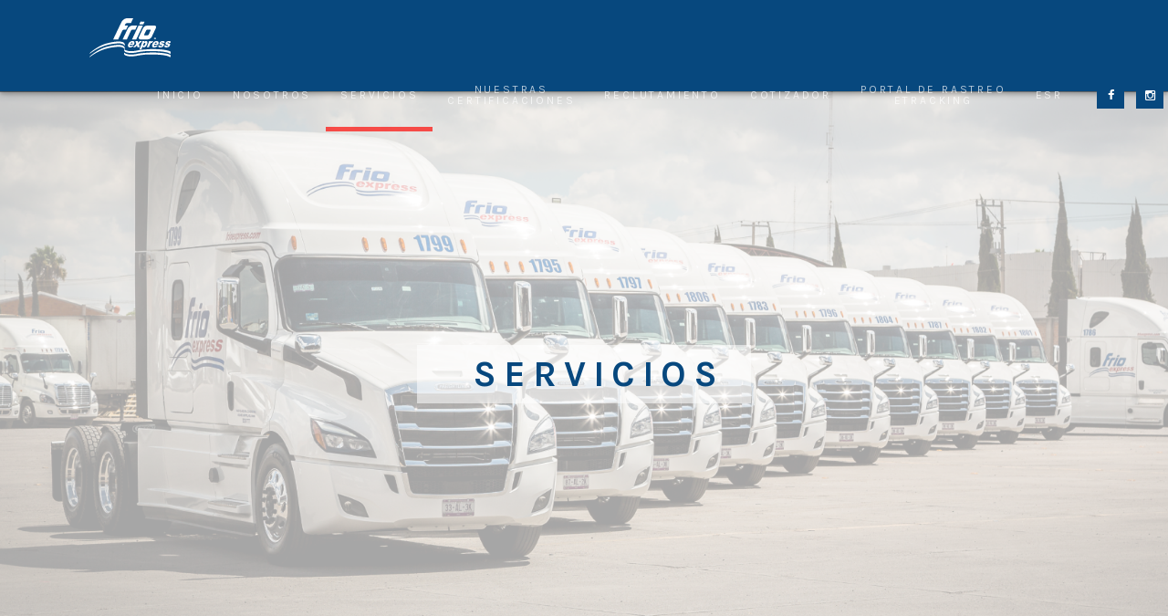

--- FILE ---
content_type: text/html; charset=UTF-8
request_url: https://www.frioexpress.com/site/servicios/
body_size: 45222
content:
<!doctype html>
<html dir="ltr" lang="es-MX" prefix="og: https://ogp.me/ns#">
  <head>
  <meta charset="utf-8">
  <meta http-equiv="x-ua-compatible" content="ie=edge">
  <meta name="viewport" content="width=device-width, initial-scale=1, shrink-to-fit=no">
  <!-- Twitter Card data -->
    <meta name="twitter:card" content="summary">
    <meta name="twitter:site" content="Frío Express">
    <meta name="twitter:title" content="Servicios">
    <meta name="twitter:description" content="">

    <!-- Twitter Summary card images. Igual o superar los 200x200px -->
    <meta name="twitter:image" content=" <a href=''></a>">

    <!-- Open Graph data -->
    <meta property="og:title" content="Servicios" />
    <meta property="og:url" content="https://www.frioexpress.com/site/servicios/" />
    <meta property="og:image" content="" />
    <meta property="og:description" content="" />
    <meta property="og:site_name" content="Frío Express" />


        <meta property="og:type" content="website" />
      <title>Servicios - Frío Express</title>

		<!-- All in One SEO 4.4.5.1 - aioseo.com -->
		<meta name="robots" content="max-image-preview:large" />
		<link rel="canonical" href="https://www.frioexpress.com/site/servicios/" />
		<meta name="generator" content="All in One SEO (AIOSEO) 4.4.5.1" />
		<meta property="og:locale" content="es_MX" />
		<meta property="og:site_name" content="Frío Express -" />
		<meta property="og:type" content="article" />
		<meta property="og:title" content="Servicios - Frío Express" />
		<meta property="og:url" content="https://www.frioexpress.com/site/servicios/" />
		<meta property="og:image" content="https://www.frioexpress.com/site/wp-content/uploads/2020/10/logo-svg.svg" />
		<meta property="og:image:secure_url" content="https://www.frioexpress.com/site/wp-content/uploads/2020/10/logo-svg.svg" />
		<meta property="article:published_time" content="2020-10-21T16:48:33+00:00" />
		<meta property="article:modified_time" content="2022-05-19T14:00:49+00:00" />
		<meta name="twitter:card" content="summary_large_image" />
		<meta name="twitter:title" content="Servicios - Frío Express" />
		<meta name="twitter:image" content="https://www.frioexpress.com/site/wp-content/uploads/2020/10/logo-svg.svg" />
		<script type="application/ld+json" class="aioseo-schema">
			{"@context":"https:\/\/schema.org","@graph":[{"@type":"BreadcrumbList","@id":"https:\/\/www.frioexpress.com\/site\/servicios\/#breadcrumblist","itemListElement":[{"@type":"ListItem","@id":"https:\/\/www.frioexpress.com\/site\/#listItem","position":1,"item":{"@type":"WebPage","@id":"https:\/\/www.frioexpress.com\/site\/","name":"Inicio","url":"https:\/\/www.frioexpress.com\/site\/"},"nextItem":"https:\/\/www.frioexpress.com\/site\/servicios\/#listItem"},{"@type":"ListItem","@id":"https:\/\/www.frioexpress.com\/site\/servicios\/#listItem","position":2,"item":{"@type":"WebPage","@id":"https:\/\/www.frioexpress.com\/site\/servicios\/","name":"Servicios","url":"https:\/\/www.frioexpress.com\/site\/servicios\/"},"previousItem":"https:\/\/www.frioexpress.com\/site\/#listItem"}]},{"@type":"Organization","@id":"https:\/\/www.frioexpress.com\/site\/#organization","name":"Fr\u00edo Express","url":"https:\/\/www.frioexpress.com\/site\/","logo":{"@type":"ImageObject","url":"https:\/\/www.frioexpress.com\/site\/wp-content\/uploads\/2020\/10\/logo-svg.svg","@id":"https:\/\/www.frioexpress.com\/site\/#organizationLogo","width":124,"height":62},"image":{"@id":"https:\/\/www.frioexpress.com\/site\/#organizationLogo"}},{"@type":"WebPage","@id":"https:\/\/www.frioexpress.com\/site\/servicios\/#webpage","url":"https:\/\/www.frioexpress.com\/site\/servicios\/","name":"Servicios - Fr\u00edo Express","inLanguage":"es-MX","isPartOf":{"@id":"https:\/\/www.frioexpress.com\/site\/#website"},"breadcrumb":{"@id":"https:\/\/www.frioexpress.com\/site\/servicios\/#breadcrumblist"},"datePublished":"2020-10-21T16:48:33-05:00","dateModified":"2022-05-19T14:00:49-05:00"},{"@type":"WebSite","@id":"https:\/\/www.frioexpress.com\/site\/#website","url":"https:\/\/www.frioexpress.com\/site\/","name":"Fr\u00edo Express","inLanguage":"es-MX","publisher":{"@id":"https:\/\/www.frioexpress.com\/site\/#organization"}}]}
		</script>
		<!-- All in One SEO -->

<link rel="alternate" href="https://www.frioexpress.com/site/servicios/" hreflang="es" />
<link rel="alternate" href="https://www.frioexpress.com/site/en/services/" hreflang="en" />
<link rel='dns-prefetch' href='//cdnjs.cloudflare.com' />
<link rel='dns-prefetch' href='//cdn.jsdelivr.net' />
<link rel='dns-prefetch' href='//fonts.googleapis.com' />
<link rel='dns-prefetch' href='//s.w.org' />
		<!-- This site uses the Google Analytics by MonsterInsights plugin v9.11.1 - Using Analytics tracking - https://www.monsterinsights.com/ -->
							<link rel="stylesheet" type="text/css" href="https://www.frioexpress.com/site/wp-content/plugins/smart-slider-3/Public/SmartSlider3/Application/Frontend/Assets/dist/smartslider.min.css?ver=821e0c40" media="all">
<style type="text/css">.n2-ss-spinner-simple-white-container {
    position: absolute;
    top: 50%;
    left: 50%;
    margin: -20px;
    background: #fff;
    width: 20px;
    height: 20px;
    padding: 10px;
    border-radius: 50%;
    z-index: 1000;
}

.n2-ss-spinner-simple-white {
  outline: 1px solid RGBA(0,0,0,0);
  width:100%;
  height: 100%;
}

.n2-ss-spinner-simple-white:before {
    position: absolute;
    top: 50%;
    left: 50%;
    width: 20px;
    height: 20px;
    margin-top: -11px;
    margin-left: -11px;
}

.n2-ss-spinner-simple-white:not(:required):before {
    content: '';
    border-radius: 50%;
    border-top: 2px solid #333;
    border-right: 2px solid transparent;
    animation: n2SimpleWhite .6s linear infinite;
}
@keyframes n2SimpleWhite {
    to {transform: rotate(360deg);}
}</style><script src="//www.googletagmanager.com/gtag/js?id=G-2JSJS2EX8C"  data-cfasync="false" data-wpfc-render="false" type="text/javascript" async></script>
			<script data-cfasync="false" data-wpfc-render="false" type="text/javascript">
				var mi_version = '9.11.1';
				var mi_track_user = true;
				var mi_no_track_reason = '';
								var MonsterInsightsDefaultLocations = {"page_location":"https:\/\/www.frioexpress.com\/site\/servicios\/"};
								if ( typeof MonsterInsightsPrivacyGuardFilter === 'function' ) {
					var MonsterInsightsLocations = (typeof MonsterInsightsExcludeQuery === 'object') ? MonsterInsightsPrivacyGuardFilter( MonsterInsightsExcludeQuery ) : MonsterInsightsPrivacyGuardFilter( MonsterInsightsDefaultLocations );
				} else {
					var MonsterInsightsLocations = (typeof MonsterInsightsExcludeQuery === 'object') ? MonsterInsightsExcludeQuery : MonsterInsightsDefaultLocations;
				}

								var disableStrs = [
										'ga-disable-G-2JSJS2EX8C',
									];

				/* Function to detect opted out users */
				function __gtagTrackerIsOptedOut() {
					for (var index = 0; index < disableStrs.length; index++) {
						if (document.cookie.indexOf(disableStrs[index] + '=true') > -1) {
							return true;
						}
					}

					return false;
				}

				/* Disable tracking if the opt-out cookie exists. */
				if (__gtagTrackerIsOptedOut()) {
					for (var index = 0; index < disableStrs.length; index++) {
						window[disableStrs[index]] = true;
					}
				}

				/* Opt-out function */
				function __gtagTrackerOptout() {
					for (var index = 0; index < disableStrs.length; index++) {
						document.cookie = disableStrs[index] + '=true; expires=Thu, 31 Dec 2099 23:59:59 UTC; path=/';
						window[disableStrs[index]] = true;
					}
				}

				if ('undefined' === typeof gaOptout) {
					function gaOptout() {
						__gtagTrackerOptout();
					}
				}
								window.dataLayer = window.dataLayer || [];

				window.MonsterInsightsDualTracker = {
					helpers: {},
					trackers: {},
				};
				if (mi_track_user) {
					function __gtagDataLayer() {
						dataLayer.push(arguments);
					}

					function __gtagTracker(type, name, parameters) {
						if (!parameters) {
							parameters = {};
						}

						if (parameters.send_to) {
							__gtagDataLayer.apply(null, arguments);
							return;
						}

						if (type === 'event') {
														parameters.send_to = monsterinsights_frontend.v4_id;
							var hookName = name;
							if (typeof parameters['event_category'] !== 'undefined') {
								hookName = parameters['event_category'] + ':' + name;
							}

							if (typeof MonsterInsightsDualTracker.trackers[hookName] !== 'undefined') {
								MonsterInsightsDualTracker.trackers[hookName](parameters);
							} else {
								__gtagDataLayer('event', name, parameters);
							}
							
						} else {
							__gtagDataLayer.apply(null, arguments);
						}
					}

					__gtagTracker('js', new Date());
					__gtagTracker('set', {
						'developer_id.dZGIzZG': true,
											});
					if ( MonsterInsightsLocations.page_location ) {
						__gtagTracker('set', MonsterInsightsLocations);
					}
										__gtagTracker('config', 'G-2JSJS2EX8C', {"forceSSL":"true","link_attribution":"true"} );
										window.gtag = __gtagTracker;										(function () {
						/* https://developers.google.com/analytics/devguides/collection/analyticsjs/ */
						/* ga and __gaTracker compatibility shim. */
						var noopfn = function () {
							return null;
						};
						var newtracker = function () {
							return new Tracker();
						};
						var Tracker = function () {
							return null;
						};
						var p = Tracker.prototype;
						p.get = noopfn;
						p.set = noopfn;
						p.send = function () {
							var args = Array.prototype.slice.call(arguments);
							args.unshift('send');
							__gaTracker.apply(null, args);
						};
						var __gaTracker = function () {
							var len = arguments.length;
							if (len === 0) {
								return;
							}
							var f = arguments[len - 1];
							if (typeof f !== 'object' || f === null || typeof f.hitCallback !== 'function') {
								if ('send' === arguments[0]) {
									var hitConverted, hitObject = false, action;
									if ('event' === arguments[1]) {
										if ('undefined' !== typeof arguments[3]) {
											hitObject = {
												'eventAction': arguments[3],
												'eventCategory': arguments[2],
												'eventLabel': arguments[4],
												'value': arguments[5] ? arguments[5] : 1,
											}
										}
									}
									if ('pageview' === arguments[1]) {
										if ('undefined' !== typeof arguments[2]) {
											hitObject = {
												'eventAction': 'page_view',
												'page_path': arguments[2],
											}
										}
									}
									if (typeof arguments[2] === 'object') {
										hitObject = arguments[2];
									}
									if (typeof arguments[5] === 'object') {
										Object.assign(hitObject, arguments[5]);
									}
									if ('undefined' !== typeof arguments[1].hitType) {
										hitObject = arguments[1];
										if ('pageview' === hitObject.hitType) {
											hitObject.eventAction = 'page_view';
										}
									}
									if (hitObject) {
										action = 'timing' === arguments[1].hitType ? 'timing_complete' : hitObject.eventAction;
										hitConverted = mapArgs(hitObject);
										__gtagTracker('event', action, hitConverted);
									}
								}
								return;
							}

							function mapArgs(args) {
								var arg, hit = {};
								var gaMap = {
									'eventCategory': 'event_category',
									'eventAction': 'event_action',
									'eventLabel': 'event_label',
									'eventValue': 'event_value',
									'nonInteraction': 'non_interaction',
									'timingCategory': 'event_category',
									'timingVar': 'name',
									'timingValue': 'value',
									'timingLabel': 'event_label',
									'page': 'page_path',
									'location': 'page_location',
									'title': 'page_title',
									'referrer' : 'page_referrer',
								};
								for (arg in args) {
																		if (!(!args.hasOwnProperty(arg) || !gaMap.hasOwnProperty(arg))) {
										hit[gaMap[arg]] = args[arg];
									} else {
										hit[arg] = args[arg];
									}
								}
								return hit;
							}

							try {
								f.hitCallback();
							} catch (ex) {
							}
						};
						__gaTracker.create = newtracker;
						__gaTracker.getByName = newtracker;
						__gaTracker.getAll = function () {
							return [];
						};
						__gaTracker.remove = noopfn;
						__gaTracker.loaded = true;
						window['__gaTracker'] = __gaTracker;
					})();
									} else {
										console.log("");
					(function () {
						function __gtagTracker() {
							return null;
						}

						window['__gtagTracker'] = __gtagTracker;
						window['gtag'] = __gtagTracker;
					})();
									}
			</script>
							<!-- / Google Analytics by MonsterInsights -->
				<script type="text/javascript">
			window._wpemojiSettings = {"baseUrl":"https:\/\/s.w.org\/images\/core\/emoji\/13.0.1\/72x72\/","ext":".png","svgUrl":"https:\/\/s.w.org\/images\/core\/emoji\/13.0.1\/svg\/","svgExt":".svg","source":{"concatemoji":"https:\/\/www.frioexpress.com\/site\/wp-includes\/js\/wp-emoji-release.min.js?ver=5.7.14"}};
			!function(e,a,t){var n,r,o,i=a.createElement("canvas"),p=i.getContext&&i.getContext("2d");function s(e,t){var a=String.fromCharCode;p.clearRect(0,0,i.width,i.height),p.fillText(a.apply(this,e),0,0);e=i.toDataURL();return p.clearRect(0,0,i.width,i.height),p.fillText(a.apply(this,t),0,0),e===i.toDataURL()}function c(e){var t=a.createElement("script");t.src=e,t.defer=t.type="text/javascript",a.getElementsByTagName("head")[0].appendChild(t)}for(o=Array("flag","emoji"),t.supports={everything:!0,everythingExceptFlag:!0},r=0;r<o.length;r++)t.supports[o[r]]=function(e){if(!p||!p.fillText)return!1;switch(p.textBaseline="top",p.font="600 32px Arial",e){case"flag":return s([127987,65039,8205,9895,65039],[127987,65039,8203,9895,65039])?!1:!s([55356,56826,55356,56819],[55356,56826,8203,55356,56819])&&!s([55356,57332,56128,56423,56128,56418,56128,56421,56128,56430,56128,56423,56128,56447],[55356,57332,8203,56128,56423,8203,56128,56418,8203,56128,56421,8203,56128,56430,8203,56128,56423,8203,56128,56447]);case"emoji":return!s([55357,56424,8205,55356,57212],[55357,56424,8203,55356,57212])}return!1}(o[r]),t.supports.everything=t.supports.everything&&t.supports[o[r]],"flag"!==o[r]&&(t.supports.everythingExceptFlag=t.supports.everythingExceptFlag&&t.supports[o[r]]);t.supports.everythingExceptFlag=t.supports.everythingExceptFlag&&!t.supports.flag,t.DOMReady=!1,t.readyCallback=function(){t.DOMReady=!0},t.supports.everything||(n=function(){t.readyCallback()},a.addEventListener?(a.addEventListener("DOMContentLoaded",n,!1),e.addEventListener("load",n,!1)):(e.attachEvent("onload",n),a.attachEvent("onreadystatechange",function(){"complete"===a.readyState&&t.readyCallback()})),(n=t.source||{}).concatemoji?c(n.concatemoji):n.wpemoji&&n.twemoji&&(c(n.twemoji),c(n.wpemoji)))}(window,document,window._wpemojiSettings);
		</script>
		<style type="text/css">
img.wp-smiley,
img.emoji {
	display: inline !important;
	border: none !important;
	box-shadow: none !important;
	height: 1em !important;
	width: 1em !important;
	margin: 0 .07em !important;
	vertical-align: -0.1em !important;
	background: none !important;
	padding: 0 !important;
}
</style>
	<link rel='stylesheet' id='custom_wp_backery-css'  href='https://www.frioexpress.com/site/wp-content/themes/endor20/dist/styles/admin/custom_wp_backery.css?ver=5.7.14' type='text/css' media='all' />
<link rel='stylesheet' id='nk-awb-css'  href='https://www.frioexpress.com/site/wp-content/plugins/advanced-backgrounds/assets/awb/awb.min.css?ver=1.7.5' type='text/css' media='all' />
<link rel='stylesheet' id='plugins-css'  href='https://www.frioexpress.com/site/wp-content/themes/endor20/dist/styles/plugis.css?ver=5.7.14' type='text/css' media='all' />
<link rel='stylesheet' id='crubio_main-css'  href='https://www.frioexpress.com/site/wp-content/themes/endor20/dist/styles/main.css?ver=5.7.14' type='text/css' media='all' />
<link rel='stylesheet' id='dhvc-form-font-awesome-css'  href='https://www.frioexpress.com/site/wp-content/plugins/dhvc-form/assets/fonts/font-awesome/css/font-awesome.min.css?ver=4.1.0' type='text/css' media='all' />
<link rel='stylesheet' id='dhvc-form-css'  href='https://www.frioexpress.com/site/wp-content/plugins/dhvc-form/assets/css/style.min.css?ver=2.2.17' type='text/css' media='all' />
<link rel='stylesheet' id='csf-google-web-fonts-_cs_options-css'  href='//fonts.googleapis.com/css?family=Karla:700|Karla:700|Karla:n|Karla:n|Karla:n|Karla:700|Averia%20Serif%20Libre:n' type='text/css' media='all' />
<script type='text/javascript' src='https://www.frioexpress.com/site/wp-content/plugins/google-analytics-for-wordpress/assets/js/frontend-gtag.min.js?ver=9.11.1' id='monsterinsights-frontend-script-js'></script>
<script data-cfasync="false" data-wpfc-render="false" type="text/javascript" id='monsterinsights-frontend-script-js-extra'>/* <![CDATA[ */
var monsterinsights_frontend = {"js_events_tracking":"true","download_extensions":"doc,pdf,ppt,zip,xls,docx,pptx,xlsx","inbound_paths":"[{\"path\":\"\\\/go\\\/\",\"label\":\"affiliate\"},{\"path\":\"\\\/recommend\\\/\",\"label\":\"affiliate\"}]","home_url":"https:\/\/www.frioexpress.com\/site","hash_tracking":"false","v4_id":"G-2JSJS2EX8C"};/* ]]> */
</script>
<script type='text/javascript' src='https://www.frioexpress.com/site/wp-includes/js/jquery/jquery.min.js?ver=3.5.1' id='jquery-core-js'></script>
<script type='text/javascript' src='https://www.frioexpress.com/site/wp-includes/js/jquery/jquery-migrate.min.js?ver=3.3.2' id='jquery-migrate-js'></script>
<script type='text/javascript' src='https://cdnjs.cloudflare.com/ajax/libs/jquery-mousewheel/3.1.13/jquery.mousewheel.min.js?ver=1.8.2' id='mousewheel-js'></script>
<script type='text/javascript' src='https://cdn.jsdelivr.net/npm/countup@1.8.2/dist/countUp.min.js?ver=1.8.2' id='countUp-js'></script>
<script type='text/javascript' src='https://cdnjs.cloudflare.com/ajax/libs/waypoints/4.0.1/jquery.waypoints.min.js?ver=4.0.1' id='waypoints-js'></script>
<link rel="https://api.w.org/" href="https://www.frioexpress.com/site/wp-json/" /><link rel="alternate" type="application/json" href="https://www.frioexpress.com/site/wp-json/wp/v2/pages/11" /><link rel="EditURI" type="application/rsd+xml" title="RSD" href="https://www.frioexpress.com/site/xmlrpc.php?rsd" />
<link rel="wlwmanifest" type="application/wlwmanifest+xml" href="https://www.frioexpress.com/site/wp-includes/wlwmanifest.xml" /> 
<meta name="generator" content="WordPress 5.7.14" />
<link rel='shortlink' href='https://www.frioexpress.com/site/?p=11' />
<link rel="alternate" type="application/json+oembed" href="https://www.frioexpress.com/site/wp-json/oembed/1.0/embed?url=https%3A%2F%2Fwww.frioexpress.com%2Fsite%2Fservicios%2F" />
<script> var crt_ajax={"adminurl":"https:\/\/www.frioexpress.com\/site\/wp-admin\/admin-ajax.php"}</script>
<style type="text/css">.recentcomments a{display:inline !important;padding:0 !important;margin:0 !important;}</style><meta name="generator" content="Powered by WPBakery Page Builder - drag and drop page builder for WordPress."/>
<link rel="icon" href="https://www.frioexpress.com/site/wp-content/uploads/2020/10/cropped-favicon_frioexpress_Mesa-de-trabajo-1-32x32.png" sizes="32x32" />
<link rel="icon" href="https://www.frioexpress.com/site/wp-content/uploads/2020/10/cropped-favicon_frioexpress_Mesa-de-trabajo-1-192x192.png" sizes="192x192" />
<link rel="apple-touch-icon" href="https://www.frioexpress.com/site/wp-content/uploads/2020/10/cropped-favicon_frioexpress_Mesa-de-trabajo-1-180x180.png" />
<meta name="msapplication-TileImage" content="https://www.frioexpress.com/site/wp-content/uploads/2020/10/cropped-favicon_frioexpress_Mesa-de-trabajo-1-270x270.png" />
		<style type="text/css" id="wp-custom-css">
			a.nav-link.bg-transparent::after{
	background-color: #fe0905 !important;
	height: 5px !important;
}
.site-header .content_nav .content_logo_main_nav .content_main_nav ul.navbar-nav>li.current_page_item>a{
	color: #fff !important;
}		</style>
		<style type="text/css" data-type="vc_shortcodes-custom-css">.vc_custom_1626800023777{background-image: url(https://www.frioexpress.com/site/wp-content/uploads/2020/10/Group-59.png?id=118) !important;background-position: center !important;background-repeat: no-repeat !important;background-size: cover !important;}.vc_custom_1626800033196{background-image: url(https://www.frioexpress.com/site/wp-content/uploads/2020/10/Group-59.png?id=118) !important;background-position: center !important;background-repeat: no-repeat !important;background-size: cover !important;}.vc_custom_1604003437452{background-color: #ffffff !important;background-position: center !important;background-repeat: no-repeat !important;background-size: cover !important;}.vc_custom_1613682569989{margin-right: 20% !important;margin-left: 20% !important;padding-top: 2% !important;padding-right: 10% !important;padding-bottom: 2% !important;padding-left: 10% !important;background-color: rgba(255,255,255,0.55) !important;*background-color: rgb(255,255,255) !important;}.vc_custom_1614204110364{padding-top: 2% !important;padding-bottom: 2% !important;background-color: rgba(255,255,255,0.55) !important;*background-color: rgb(255,255,255) !important;}.vc_custom_1626800047695{margin-top: 0px !important;margin-right: 0px !important;margin-bottom: 0px !important;margin-left: 0px !important;}.vc_custom_1603397557129{background-color: #e8f5fb !important;}.vc_custom_1603814469754{background-position: center !important;background-repeat: no-repeat !important;background-size: cover !important;}.vc_custom_1603814469754{background-position: center !important;background-repeat: no-repeat !important;background-size: cover !important;}.vc_custom_1603814469754{background-position: center !important;background-repeat: no-repeat !important;background-size: cover !important;}.vc_custom_1603814469754{background-position: center !important;background-repeat: no-repeat !important;background-size: cover !important;}.vc_custom_1626800152931{margin-top: 0px !important;margin-right: 0px !important;margin-bottom: 0px !important;margin-left: 0px !important;padding-top: 0px !important;padding-right: 0px !important;padding-bottom: 0px !important;padding-left: 0px !important;background-image: url(https://www.frioexpress.com/site/wp-content/uploads/2020/10/refrigerado.png?id=130) !important;background-position: center !important;background-repeat: no-repeat !important;background-size: cover !important;}.vc_custom_1652968682936{margin-right: 8% !important;margin-left: 8% !important;}.vc_custom_1626800183283{margin-top: 0px !important;margin-right: 0px !important;margin-bottom: 0px !important;margin-left: 0px !important;padding-top: 0px !important;padding-right: 0px !important;padding-bottom: 0px !important;padding-left: 0px !important;background-image: url(https://www.frioexpress.com/site/wp-content/uploads/2021/02/Group-63-1.jpg?id=694) !important;background-position: center !important;background-repeat: no-repeat !important;background-size: cover !important;}.vc_custom_1652968729150{margin-right: 8% !important;margin-left: 8% !important;}.vc_custom_1626800197104{margin-top: 0px !important;margin-right: 0px !important;margin-bottom: 0px !important;margin-left: 0px !important;padding-top: 0px !important;padding-right: 0px !important;padding-bottom: 0px !important;padding-left: 0px !important;background-image: url(https://www.frioexpress.com/site/wp-content/uploads/2020/10/refrigerado.png?id=130) !important;background-position: center !important;background-repeat: no-repeat !important;background-size: cover !important;}.vc_custom_1626800209474{margin-top: 0px !important;margin-right: 0px !important;margin-bottom: 0px !important;margin-left: 0px !important;padding-top: 0px !important;padding-right: 0px !important;padding-bottom: 0px !important;padding-left: 0px !important;background-image: url(https://www.frioexpress.com/site/wp-content/uploads/2021/02/Group-64-v3.jpg?id=742) !important;background-position: center !important;background-repeat: no-repeat !important;background-size: cover !important;}.vc_custom_1604002280597{margin-top: 0px !important;margin-right: 5% !important;margin-bottom: 0px !important;margin-left: 15% !important;border-top-width: 0px !important;border-right-width: 0px !important;border-bottom-width: 0px !important;border-left-width: 0px !important;padding-top: 0px !important;padding-right: 0px !important;padding-bottom: 0px !important;padding-left: 0px !important;}.vc_custom_1604002284936{margin-top: 0px !important;margin-right: 15% !important;margin-bottom: 0px !important;margin-left: 5% !important;border-top-width: 0px !important;border-right-width: 0px !important;border-bottom-width: 0px !important;border-left-width: 0px !important;padding-top: 0px !important;padding-right: 0px !important;padding-bottom: 0px !important;padding-left: 0px !important;}.vc_custom_1603814469754{background-position: center !important;background-repeat: no-repeat !important;background-size: cover !important;}.vc_custom_1626800228391{margin-top: 0px !important;margin-right: 0px !important;margin-bottom: 0px !important;margin-left: 0px !important;padding-top: 0px !important;padding-right: 0px !important;padding-bottom: 0px !important;padding-left: 0px !important;background-image: url(https://www.frioexpress.com/site/wp-content/uploads/2020/10/refrigerado.png?id=130) !important;background-position: center !important;background-repeat: no-repeat !important;background-size: cover !important;}.vc_custom_1626800237390{margin-top: 0px !important;margin-right: 0px !important;margin-bottom: 0px !important;margin-left: 0px !important;padding-top: 0px !important;padding-right: 0px !important;padding-bottom: 0px !important;padding-left: 0px !important;background-image: url(https://www.frioexpress.com/site/wp-content/uploads/2021/02/Group-63-1.jpg?id=694) !important;background-position: center !important;background-repeat: no-repeat !important;background-size: cover !important;}.vc_custom_1604001906413{margin-top: 0px !important;margin-right: 5% !important;margin-bottom: 0px !important;margin-left: 15% !important;border-top-width: 0px !important;border-right-width: 0px !important;border-bottom-width: 0px !important;border-left-width: 0px !important;padding-top: 0px !important;padding-right: 0px !important;padding-bottom: 0px !important;padding-left: 0px !important;background-color: #e8f5fb !important;}.vc_custom_1604001912927{margin-top: 0px !important;margin-right: 15% !important;margin-bottom: 0px !important;margin-left: 5% !important;border-top-width: 0px !important;border-right-width: 0px !important;border-bottom-width: 0px !important;border-left-width: 0px !important;padding-top: 0px !important;padding-right: 0px !important;padding-bottom: 0px !important;padding-left: 0px !important;background-color: #e8f5fb !important;}.vc_custom_1613504713264{margin-right: 8% !important;margin-left: 8% !important;}.vc_custom_1613504723990{margin-right: 8% !important;margin-left: 8% !important;}.vc_custom_1604001977865{margin-top: 0px !important;margin-right: 5% !important;margin-bottom: 0px !important;margin-left: 15% !important;border-top-width: 0px !important;border-right-width: 0px !important;border-bottom-width: 0px !important;border-left-width: 0px !important;padding-top: 0px !important;padding-right: 0px !important;padding-bottom: 0px !important;padding-left: 0px !important;}.vc_custom_1604001983300{margin-top: 0px !important;margin-right: 15% !important;margin-bottom: 0px !important;margin-left: 5% !important;border-top-width: 0px !important;border-right-width: 0px !important;border-bottom-width: 0px !important;border-left-width: 0px !important;padding-top: 0px !important;padding-right: 0px !important;padding-bottom: 0px !important;padding-left: 0px !important;}.vc_custom_1603814469754{background-position: center !important;background-repeat: no-repeat !important;background-size: cover !important;}.vc_custom_1626800250701{margin-top: 0px !important;margin-right: 0px !important;margin-bottom: 0px !important;margin-left: 0px !important;padding-top: 0px !important;padding-right: 0px !important;padding-bottom: 0px !important;padding-left: 0px !important;background-image: url(https://www.frioexpress.com/site/wp-content/uploads/2020/10/Group-62.jpg?id=351) !important;background-position: center !important;background-repeat: no-repeat !important;background-size: cover !important;}.vc_custom_1626800259517{margin-top: 0px !important;margin-right: 0px !important;margin-bottom: 0px !important;margin-left: 0px !important;padding-top: 0px !important;padding-right: 0px !important;padding-bottom: 0px !important;padding-left: 0px !important;background-image: url(https://www.frioexpress.com/site/wp-content/uploads/2021/02/Transfrontera-fondo.jpg?id=749) !important;background-position: center !important;background-repeat: no-repeat !important;background-size: cover !important;}.vc_custom_1604002268052{margin-top: 0px !important;margin-right: 5% !important;margin-bottom: 0px !important;margin-left: 15% !important;border-top-width: 0px !important;border-right-width: 0px !important;border-bottom-width: 0px !important;border-left-width: 0px !important;padding-top: 0px !important;padding-right: 0px !important;padding-bottom: 0px !important;padding-left: 0px !important;background-color: #e8f5fb !important;}.vc_custom_1604002272801{margin-top: 0px !important;margin-right: 15% !important;margin-bottom: 0px !important;margin-left: 5% !important;border-top-width: 0px !important;border-right-width: 0px !important;border-bottom-width: 0px !important;border-left-width: 0px !important;padding-top: 0px !important;padding-right: 0px !important;padding-bottom: 0px !important;padding-left: 0px !important;background-color: #e8f5fb !important;}</style><noscript><style> .wpb_animate_when_almost_visible { opacity: 1; }</style></noscript><style id="wpforms-css-vars-root">
				:root {
					--wpforms-field-border-radius: 3px;
--wpforms-field-background-color: #ffffff;
--wpforms-field-border-color: rgba( 0, 0, 0, 0.25 );
--wpforms-field-text-color: rgba( 0, 0, 0, 0.7 );
--wpforms-label-color: rgba( 0, 0, 0, 0.85 );
--wpforms-label-sublabel-color: rgba( 0, 0, 0, 0.55 );
--wpforms-label-error-color: #d63637;
--wpforms-button-border-radius: 3px;
--wpforms-button-background-color: #066aab;
--wpforms-button-text-color: #ffffff;
--wpforms-field-size-input-height: 43px;
--wpforms-field-size-input-spacing: 15px;
--wpforms-field-size-font-size: 16px;
--wpforms-field-size-line-height: 19px;
--wpforms-field-size-padding-h: 14px;
--wpforms-field-size-checkbox-size: 16px;
--wpforms-field-size-sublabel-spacing: 5px;
--wpforms-field-size-icon-size: 1;
--wpforms-label-size-font-size: 16px;
--wpforms-label-size-line-height: 19px;
--wpforms-label-size-sublabel-font-size: 14px;
--wpforms-label-size-sublabel-line-height: 17px;
--wpforms-button-size-font-size: 17px;
--wpforms-button-size-height: 41px;
--wpforms-button-size-padding-h: 15px;
--wpforms-button-size-margin-top: 10px;

				}
			</style><script>(function(){var N=this;N.N2_=N.N2_||{r:[],d:[]},N.N2R=N.N2R||function(){N.N2_.r.push(arguments)},N.N2D=N.N2D||function(){N.N2_.d.push(arguments)}}).call(window);window.nextend={jQueryFallback:'https://www.frioexpress.com/site/wp-includes/js/jquery/jquery.js',localization:{},ready:function(cb){console.error('nextend.ready will be deprecated!');N2R('documentReady',function($){cb.call(window,$)})}};</script><script src="https://www.frioexpress.com/site/wp-content/plugins/smart-slider-3/Public/SmartSlider3/Application/Frontend/Assets/dist/n2.min.js?ver=821e0c40"></script>
<script src="https://www.frioexpress.com/site/wp-content/plugins/smart-slider-3/Public/SmartSlider3/Application/Frontend/Assets/dist/smartslider-frontend.min.js?ver=821e0c40"></script>
<script src="https://www.frioexpress.com/site/wp-content/plugins/smart-slider-3/Public/SmartSlider3/Slider/SliderType/Simple/Assets/dist/smartslider-simple-type-frontend.min.js?ver=821e0c40"></script>
<script>N2R('documentReady',function($){N2R(["documentReady","smartslider-frontend","smartslider-simple-type-frontend"],function(){new N2Classes.SmartSliderSimple('#n2-ss-3',{"admin":false,"callbacks":"","background.video.mobile":1,"alias":{"id":0,"smoothScroll":0,"slideSwitch":0,"scroll":1},"align":"normal","isDelayed":0,"load":{"fade":1,"scroll":0},"playWhenVisible":1,"playWhenVisibleAt":0.5,"responsive":{"hideOn":{"desktopLandscape":false,"desktopPortrait":false,"tabletLandscape":false,"tabletPortrait":false,"mobileLandscape":false,"mobilePortrait":false},"onResizeEnabled":true,"type":"auto","downscale":1,"upscale":1,"minimumHeight":0,"maximumSlideWidth":{"desktopLandscape":1450,"desktopPortrait":1450,"tabletLandscape":1450,"tabletPortrait":1450,"mobileLandscape":1450,"mobilePortrait":1450},"forceFull":0,"forceFullOverflowX":"body","forceFullHorizontalSelector":"","constrainRatio":1,"sliderHeightBasedOn":"real","decreaseSliderHeight":0,"focusUser":1,"focusEdge":"auto","breakpoints":[{"device":"tabletPortrait","type":"max-screen-width","portraitWidth":1199,"landscapeWidth":1199},{"device":"mobilePortrait","type":"max-screen-width","portraitWidth":700,"landscapeWidth":900}],"enabledDevices":{"desktopLandscape":0,"desktopPortrait":1,"tabletLandscape":0,"tabletPortrait":1,"mobileLandscape":0,"mobilePortrait":1},"sizes":{"desktopPortrait":{"width":1450,"height":967,"max":3000,"min":1200},"tabletPortrait":{"width":701,"height":467,"max":1199,"min":701},"mobilePortrait":{"width":320,"height":213,"max":900,"min":320}},"normalizedDeviceModes":{"unknown":"desktopPortrait","desktopPortrait":"desktopPortrait","desktopLandscape":"desktopPortrait","tabletLandscape":"desktopPortrait","tabletPortrait":"tabletPortrait","mobileLandscape":"tabletPortrait","mobilePortrait":"mobilePortrait"},"overflowHiddenPage":0,"focus":{"offsetTop":"#wpadminbar","offsetBottom":""}},"controls":{"mousewheel":0,"touch":"horizontal","keyboard":1,"blockCarouselInteraction":1},"lazyLoad":0,"lazyLoadNeighbor":0,"blockrightclick":0,"maintainSession":0,"autoplay":{"enabled":1,"start":1,"duration":5000,"autoplayLoop":1,"allowReStart":0,"pause":{"click":1,"mouse":"0","mediaStarted":1},"resume":{"click":0,"mouse":"0","mediaEnded":1,"slidechanged":0},"interval":1,"intervalModifier":"loop","intervalSlide":"current"},"perspective":1500,"layerMode":{"playOnce":0,"playFirstLayer":1,"mode":"skippable","inAnimation":"mainInEnd"},"bgAnimationsColor":"RGBA(51,51,51,1)","bgAnimations":0,"mainanimation":{"type":"horizontal","duration":800,"delay":0,"ease":"easeOutQuad","parallax":0,"shiftedBackgroundAnimation":0},"carousel":1,"dynamicHeight":0,"initCallbacks":function($){N2D("SmartSliderWidgetArrowImage","SmartSliderWidget",function(e,i){function r(e,i,t,s,r,o){this.key=e,this.action=t,this.desktopRatio=s,this.tabletRatio=r,this.mobileRatio=o,N2Classes.SmartSliderWidget.prototype.constructor.call(this,i)}return((r.prototype=Object.create(N2Classes.SmartSliderWidget.prototype)).constructor=r).prototype.onStart=function(){this.deferred=e.Deferred(),this.slider.sliderElement.on("SliderDevice",this.onDevice.bind(this)).trigger("addWidget",this.deferred),this.$widget=e("#"+this.slider.elementID+"-arrow-"+this.key).on("click",function(e){e.stopPropagation(),this.slider[this.action]()}.bind(this)),this.$resize=this.$widget.find(".n2-resize"),0===this.$resize.length&&(this.$resize=this.$widget),e.when(this.$widget.n2imagesLoaded(),this.slider.stages.get("ResizeFirst").getDeferred()).always(this.onLoad.bind(this))},r.prototype.onLoad=function(){this.$widget.addClass("n2-ss-widget--calc"),this.previousWidth=this.$resize.width(),this.previousHeight=this.$resize.height(),this.$widget.removeClass("n2-ss-widget--calc"),this.$resize.find("img").css("width","100%"),this.onDevice(null,{device:this.slider.responsive.getDeviceMode()}),this.deferred.resolve()},r.prototype.onDevice=function(e,i){var t=1;switch(i.device){case"tabletPortrait":case"tabletLandscape":t=this.tabletRatio;break;case"mobilePortrait":case"mobileLandscape":t=this.mobileRatio;break;default:t=this.desktopRatio}this.$resize.width(this.previousWidth*t+"px"),this.$resize.height(this.previousHeight*t+"px")},function(e,i,t,s){this.key="arrow",this.previous=new r("previous",e,"previousWithDirection",i,t,s),this.next=new r("next",e,"nextWithDirection",i,t,s)}});new N2Classes.SmartSliderWidgetArrowImage(this,1,1,0.5)}})})});</script></head>
  <body data-rsssl=1 id="body" class="page-template-default page page-id-11 wp-custom-logo servicios app-data index-data singular-data page-data page-11-data page-servicios-data wpb-js-composer js-comp-ver-6.1 vc_responsive">
    <div id="" class="wrapper" >
        
      <header class="site-header navbar navbar-dark w-100 navbar-full doc-navbar-default p-0" itemscope itemtype="https://schema.org/WPHeader">
  <div class="content_nav flex-grow-1">
          <div class="content_top_nav">
        
      </div>
            <div class="content_logo_main_nav d-flex flex-wrap align-items-center full-weight scroll_scale">
      <div class="content_logo d-flex flex-column">
                  <a href="https://www.frioexpress.com/site/" class="custom-logo-link" title="Frío Express" rel="home"><img width="124" height="62" src="https://www.frioexpress.com/site/wp-content/uploads/2020/10/logo-svg.svg" class="custom-logo" alt="Frío Express" loading="lazy" itemprop="Image" itemscope="" itemtype="http://schema.org/ImageObject" /></a>
              </div>
              <div class="content_main_nav flex-grow-1">
          <nav class="navbar navbar-light py-0"><ul id="menu-principal" class="navbar-nav justify-content-end flex-grow-1"><li id="menu-item-19" class="menu-item menu-item-type-post_type menu-item-object-page menu-item-home menu-item-19"><a href="https://www.frioexpress.com/site/" class="nav-link bg-transparent" data-referece="parent" data-expanded="true"><span>Inicio</span></a></li>
<li id="menu-item-21" class="menu-item menu-item-type-post_type menu-item-object-page menu-item-21"><a href="https://www.frioexpress.com/site/nosotros/" class="nav-link bg-transparent" data-referece="parent" data-expanded="true"><span>Nosotros</span></a></li>
<li id="menu-item-25" class="menu-item menu-item-type-post_type menu-item-object-page current-menu-item page_item page-item-11 current_page_item menu-item-25"><a href="https://www.frioexpress.com/site/servicios/" aria-current="page" class="nav-link bg-transparent" data-referece="parent" data-expanded="true"><span>Servicios</span></a></li>
<li id="menu-item-22" class="menu-item menu-item-type-post_type menu-item-object-page menu-item-22"><a href="https://www.frioexpress.com/site/nuestras-certificaciones/" class="nav-link bg-transparent" data-referece="parent" data-expanded="true"><span>Nuestras <br >Certificaciones</span></a></li>
<li id="menu-item-23" class="menu-item menu-item-type-post_type menu-item-object-page menu-item-23"><a href="https://www.frioexpress.com/site/reclutamiento/" class="nav-link bg-transparent" data-referece="parent" data-expanded="true"><span>Reclutamiento</span></a></li>
<li id="menu-item-20" class="menu-item menu-item-type-post_type menu-item-object-page menu-item-20"><a href="https://www.frioexpress.com/site/cotizador/" class="nav-link bg-transparent" data-referece="parent" data-expanded="true"><span>Cotizador</span></a></li>
<li id="menu-item-975" class="menu-item menu-item-type-custom menu-item-object-custom menu-item-975"><a href="https://etracking.frioexpress.com/" class="nav-link bg-transparent" data-referece="parent" data-expanded="true"><span>Portal de Rastreo <br> ETRACKING</span></a></li>
<li id="menu-item-1068" class="menu-item menu-item-type-post_type menu-item-object-page menu-item-1068"><a href="https://www.frioexpress.com/site/esr/" class="nav-link bg-transparent" data-referece="parent" data-expanded="true"><span>ESR</span></a></li>
</ul></nav>
        </div>
                    <div class="content-right-widget">
          <div id="el_id69704e14e6385" class="content_redes_sociales horizontal style_cuadrado">
    <ul class="content">
                          <li class="item_red">
          <a class="link_red" href="https://www.facebook.com/FrioExpressOficial" target="_blank" title="">
           <i class="fa fa-facebook-f"></i>
              <span> </span>
          </a>
      </li>
                           <li class="item_red">
          <a class="link_red" href="https://www.instagram.com/frioexpressoficial/" target="_blank" title="">
           <i class="fa fa-instagram"></i>
              <span> </span>
          </a>
      </li>
                                                                         </div>        </div>
          <div>
  </div>
</header>
    
                <div class="wrap" role="document">
        <div class="content content_full">
          <main id="main" class="main content_full">
                   <header class="position-relative">

</header>    <div class="main-content">
    <div class="vc_row wpb_row vc_row-fluid vc_hidden-sm vc_hidden-xs vc_custom_1626800023777 vc_row-has-fill vc_row-o-full-height vc_row-o-columns-middle vc_row-o-content-middle vc_row-flex"><div class="wpb_column vc_column_container vc_col-sm-3"><div class="vc_column-inner"><div class="wpb_wrapper"></div></div></div><div class="wpb_column vc_column_container vc_col-sm-6"><div class="vc_column-inner"><div class="wpb_wrapper">
	<div class="wpb_text_column wpb_content_element  vc_custom_1613682569989" id="ID_1613682549602ed7753769b">
		<div class="wpb_wrapper">
			<h1 style="text-align: center;">SERVICIOS</h1>

		</div>
	</div>
</div></div></div><div class="wpb_column vc_column_container vc_col-sm-3"><div class="vc_column-inner"><div class="wpb_wrapper"></div></div></div></div><div class="vc_row wpb_row vc_row-fluid vc_hidden-md vc_hidden-lg vc_custom_1626800033196 vc_row-has-fill vc_row-o-content-middle vc_row-flex"><div class="wpb_column vc_column_container vc_col-sm-2"><div class="vc_column-inner"><div class="wpb_wrapper"></div></div></div><div class="wpb_column vc_column_container vc_col-sm-8"><div class="vc_column-inner"><div class="wpb_wrapper"><div class="vc_empty_space"   style="height: 12.5vh"><span class="vc_empty_space_inner"></span></div>
	<div class="wpb_text_column wpb_content_element  vc_custom_1614204110364" id="ID_16142041076036cccb28c00">
		<div class="wpb_wrapper">
			<h1 style="text-align: center;">SERVICIOS</h1>

		</div>
	</div>
<div class="vc_empty_space"   style="height: 12.5vh"><span class="vc_empty_space_inner"></span></div></div></div></div><div class="wpb_column vc_column_container vc_col-sm-2"><div class="vc_column-inner"><div class="wpb_wrapper"></div></div></div></div><div class="vc_row wpb_row vc_row-fluid"><div class="wpb_column vc_column_container vc_col-sm-12"><div class="vc_column-inner"><div class="wpb_wrapper"><div class="vc_empty_space"   style="height: 5vh"><span class="vc_empty_space_inner"></span></div><div class="vc_btn3-container vc_btn3-center vc_custom_1626800047695" ><a class="vc_general vc_btn3 vc_btn3-size-lg vc_btn3-shape-square vc_btn3-style-flat vc_btn3-color-grey" href="https://www.frioexpress.com/site/cotizador/" title="Cotizador">¡CONTÁCTANOS!</a></div><div class="vc_empty_space"   style="height: 5vh"><span class="vc_empty_space_inner"></span></div></div></div></div></div><div class="vc_row wpb_row vc_row-fluid wpb_animate_when_almost_visible wpb_fadeInDown fadeInDown vc_custom_1604003437452 vc_row-has-fill vc_row-o-content-middle vc_row-flex"><div class="wpb_column vc_column_container vc_col-sm-3"><div class="vc_column-inner"><div class="wpb_wrapper"></div></div></div><div class="wpb_column vc_column_container vc_col-sm-6 vc_col-has-fill"><div class="vc_column-inner vc_custom_1603397557129"><div class="wpb_wrapper"><div class="vc_empty_space"   style="height: 5vh"><span class="vc_empty_space_inner"></span></div><h2 class="vc_custom_heading karla" id="ID_1614722897603eb7516fda7">NUESTROS SERVICIOS</h2><div class="vc_empty_space"   style="height: 1vh"><span class="vc_empty_space_inner"></span></div>
	<div class="wpb_text_column wpb_content_element  averia" id="ID_161299604760245dcf4a5e1">
		<div class="wpb_wrapper">
			<p style="text-align: center;"><!--(figmeta)eyJmaWxlS2V5IjoiTm1LS1JKMmFkeXhuZXVmT2czZmhHMCIsInBhc3RlSUQiOi0xLCJkYXRhVHlwZSI6InNjZW5lIn0K(/figmeta)--><!--(figma)ZmlnLWtpd2kDAAAAFh8AALV7e5gj2VXfvSWpH9Ozs7MPPzHGGGOMATM7u95dG2MslUqt6pZUtVUl9cxiLFdL1d21o5aESuqZXowxjvMivDEmMcExDgFjiHk/Y8wjJBBi3o4J4BBjDCEJgXz58uXLH/kjv9+99dL02P+x37d9zzn31Lnnnnvuueeeq3mb7EZJEh5Hwfk8EuLKnmP3hn5Q9wKB/3pO0xqa7Xpv1/KByr5veSXcUNxWrwm44tu7vXoHUNUPbnYsADUFDH2LsjYUr5I89Pdtd+hZHafOLzd7TmC3bg79ttPvNId9d9erN/n9VgoOm06P+HaGe1bLs/w2SJd80+pZQ5Dd9vCpvuXdBHGnTPQst0Pi5abdaqG9r34nTqD6DcCCHbI+GsEEIHlWvTl0eopdKOTAswOOLHuzceSehEkENhNdgUXNwdR1BgqUB/F0HE+PvdWEPD2n97TlOegQTlP1U4K28QPotEASTcfsd60erSPNem9Q9wEZu57TdwFUWl69S75qw3E6Vr03dFzLqwe20wOxNrDMwPEAbdCmaDc7thK7ZXU6tusT3PbAhMVSq3HJs3b7nbo3dJ3OzV0lZAdD9ZpWE0Yq+C4H1g2qdJ/fsU0Srvg3uw2HK3u/3cNgPUW92phE03EXsxLiIbfu+8OgDXG7XBX4jddVviCbdW/f4lhGt98JbL0WFaoKTRp9j11V0+k4OVbr2LvtQH2z4cPWClKTwxdNp7lrAd/Sn2ToNlbB69Qp+5LvtIKhkgFsp133mjmmfMDyLD2D+6wbZqfva3teafdJu9+vB/3cyFfVKAAe6PS7ds/x7YBDPOiG8XSpF3PTdzo2F1jA3Zo2VhOjUVVQZE5iq+yB1QVIEszN1QCtktPA1HXUbqra3bqaWQ0etmcD2LBPsUv9UTiJtNGxzTwrMJW9WzanJ1t2Rw0S2GolK9bRUTRKFa3avR42r9+uN50DdIqm57gFKlsO/AML2GsOG50+9TIadXN/nVQJojtLU22DDcezd22940XfhWuilR3nQAFQIdA6+HCEztCsu3TuaoENW45nqq1To9BmNJotwmU8m+KbbINgZCwrzAlYYrr2vlU4mdFbnR5Gi/40Xib4xqtzGsK1b1gdH4CERggDtIthzqbJclFaNCwm6IL9Sl3ZrTMeGBgjNWnFN+tqAtUWJDaH+otaiijuDX+5mN2K6pP4eIoPcmECu8RWAUw6/SAFDc1shnNIyeaHqajVlv5T/[base64]/hwUdsDLK2bFn0W6wrMwCGkhnLrmApihwnfAF51VbyooTHtDqCNAbbAbNGNFwtKz30L+0+tr1QAtiPChNXbDbj4RjNMTvQuM0wEU5BE4RpS7UTtSVW3twuS2HMtttIfsDHcJo+ainVnPlss7/a+iunABFA6czGREQ7sphpfZoS2lZm3E57PVsvdRTzWQqraIUvmLBQ0tH9Wim/[base64]/vFu4DZr9hm+gQFJQhEqlWCTV4GupMCV/Qt/OuKvnWKDX97RptQ8ehHN/0R4vZZNKMF3pXQU7qpp8himCKasfrb7Ell9xQ0RhbeBmh37rhIlLqHWxCAs9ThcndPkKZNBJcMjAY4E0hJzMcigpEcjLBwSSrC7Et5DH+GIf4Uwnxp6rPLnx8B5g8xx/DAwncBeE2/lRO8KeqJPnL2RwfjAiLQMj5TO8pMBjdcLmI7wi5cXrtGnB5eu0RNMbptetoKqePkFg9fYTE2ukjJG644QJR2Z6OI3xnHK/isfBKQneyNAydZ+FkFeEbuVIp2fOF0YKVeuFpJGTlKDyNJ+fglwkDPgADQpbJaBHPl8Aq5B2EizjEJ6vTaBGPWvHxagHTIsSntwkBT7DVgSudTlPdLgGrYdY/9efhCH629q2L3MHBeqaHlAzqjTQBv4eAFheXEyxLQHqOe5OCcdrCw9T6lr82w3kC/yo+wQZQKblEM8wQw7WQHlP1CgjDHGN2ZtZVxK6BhMnuAtwoyXczu5fVQvaGv0jicAQDUPr4yshYnJzLhk8r75fIB1WEbUXhUhn4z6WLjBxdwrzuKpZUC8N0fdIr1AatUhBtLb3bbvh2j4nOpuM1e2i36i2P/dvNnooGl3r9LlXawQWsjvYyjhxO6b6mbq+0dXs/kny2V+t1lfc9YOr2Qc9U7UO+xh/2BuqK+BxuTLTP9Q9UFeB5pn/A9vlYHNJfYJpd6v1CXx/Tn9W2fdJfxIMV7Wc7Xo/6vZhGQfs5OGC4lC9pBuru8LmtTp3zeGl31+MJ+Xk+fA3ty/Zx3KL9/BZSI7Qvb+v2C9p63FcEGv/Cp3T7Sle3X8TkGO0Xd1oN4l/iuKp9lReo9ktd/f01d79HOz3SQfhAex0t9XzUCzrEH0NL/NX1hjdA+3i9MSD+BFrq/eRAy3nNAAqhfW2jc8D1+TK05HsdWvJ9eX2/zXm83txTSf9XmC21Ed5gugqvm32PfA2ctcRNBDe2zZaWb7Vw8UPbQnsd7S7aR9G2MSzHs9FS/l5bzwej7VKfTtvZo98gPVKZTc/GSY7W2XOfeBKtu+c+STlP7bmvuYbW23OvPYbW7+x1+V3QcUzy93GscF0GXavJu/EBWupxo7vfJf1mr6Mym6d7/f0A7VciHaFeb0Tro/2qAQyO9k2uH5A+REv6m719j3jouW22h16/wXUf+V2X/ONA6xEFPZXgHmGZuH7HA1QN0J4MdH880PN+ZrCv/OXWwAs8tBO019Ge+j4irxBTtMRnaB9FO0f7GNqvRvtqtAu0j6NN0D6BdomWdlqhfQ3aM99HzBbiNlrKu4OW8s7RUt6zaCnva9BS3lvQUt7XoqW8t6KlvK9DS3lvk75/nQK/XpoDpeHbCVDk3yFAme8gQKF/lwCl/j0CFPv3CVDuPyBAwf+QACV/AwCl6j8iQMnfSICSv4kAJX8zAUr+FgKU/K0EKPnbCFDytxOg5O8gQMnvBKB0/k4ClPwuApT8XQQo+R8ToOR/QoCS302Akr+bACX/UwKU/D0EKPk9AB6l5H9GgJLfS4CSv5cAJb+PACX/cwKU/H0EKPlfEKDk7ydAyT9AgJLfD+AxSv5BApT8AQKU/EMEKPmHCVDyvyRAyR8kQMk/QoCSf5QAJf8YAUr+cQCvpuSfIEDJP0mAkn+KACX/NAFK/hkClPyzBCj55whQ8s8ToOR/RYCSPwTgcUr+BQKU/GEClPyLBCj5lwhQ8i8ToORfIUDJ/5oAJf8qAUr+NwQo+d8CeIKSf40AJf86AUr+dwQo+TcIUPK/J0DJHyFAyb9JgJJ/iwAl/zYBSv4dAE9S8u8SoOTfI0DJv0+Akj9KgJL/AwFK/hgBSv4DApT8HwlQ8h8SoOQ/AqBC1B8ToOSPE6Dk/0SAkv+EACX/ZwKU/AkClPynBCj5kwQo+c8IUPKn5N1VA6RWSxzX4pqQWYplMKfshvM5kxxpHC1mp0zLljP8NRqT2aGQ8vB8GSWiInW5QhgVlK9PiE+ZkSH/[base64]/[base64]/[base64]/0AVHAy2/FGAYsCbm+egIKJL6hYO+MXSx7kOz06EsZWsjo5QvYLHq+NRDfAqgUpXnigtRCU5O+Y26fEgxSICRaJET/0g/[base64]/kKT/igmAKeFUZHrQt7I+23WkOnRbe3diN6hqK7PonFrK+GOVjhniynB7Xp8cwFHJRhLoSasR4i1l4WVSs+Ors6CAjwLerRQx95DhO5pPwXPngDvJsjSqXg7buZHUcT9PR5gqB3fCZTu7xwS09LVf1edEkXE1HJ/f44BTZKzYCQGwCtZoAK/yhCQ78KTqMv1FnLZxAtUF4jJV+9fwEWYvYEIYCNPHxOVYgq/O+SVRKqGZ4YknXuCRUINWkJ6ehmmCNrSa9pnDxjRTUHa9FwfuWOnU2NaTJX1bk11spqDtehy/zI2Y7R3Tnl48Qc5YALilAE1+fcJMMkB2j1aSvQFjIM/LLOaI73zCG82FrwNtwLsn7SqhmqIfqTZSTg9pXCkx3N4roZ02Z5XBy918gambzFJEE/VfZalIzUjHFXA9AD1ykanaLX9qJo8MXOB9cI2imVjG8o60Jwz50gaiZd5H7lV354TKuWdqlTPI5Gay7bHhIeLwI5yd0EqzGtnjuXSTNuJdTs6L8tnje3TTNus+9Z3N/qSQPjM9fp2i2zmmMVerEaMDyAjQppru7iYrd6e1kW7ywjGuW3hJ7McBRegtjg+WzyrhmcU7y3z1gMSBCHTAvFC+6F11/4gLDQHXcVqfiReKzS6hmeEpTzHAuXixenCO609O4+lXHS8TnFJju9qmiktXOFRAvEy+5B1l/EOQ9g+w3GC8Xn3uBqJn7pJuIBuJh8dIM1l0DoqWLwnPF561TNNvB4d0/NnmpeNndNM164ywduzAgDPv5F6ma/SYi/[base64]/lo2WC5jnWS5QRyfXYOknznWD3p7/zeJ2Ic0R3PqPwNH5gD98q45plokhuOOYBDpbTMq5ZpjwXEfbVXXGWIbpvnqizndZBJVp8dYHq/sURyzVdhOFmnKhgj7CcXCBq5uVCL9SshaglBapTOaoZzvTCN6ChNmr2PbhvK8VNUBHq1PYVbxB3FHEPVR/+5qQhzhOdRSkti8TrnVI8Gyea6uqbIsVC6tcAyj8oX0ffMsYT6FnWwwnzAv61ZfaBTuBw+r+VOyZ9njSRhcymHd4AOEGM8XVrvVD/znIVIl0qON6mCk8pC+Y8WkQMFbi4lrm+vszVhi9gFyFWlFneXmZxFlhjhDyJh4sS2Z/glI/GT0eLGbreUe7qpQ+/+tF5jOeNi52pd4kjFKUu9rZwgFB1cYKXkFI3QnwinkHxqkTLM9kJ3kjodpjCj0v5DRKRL71DM4/DTvTwZDLHxVRdZ30ch8u84xuLjsJt1F7E9vwmiQCIZCacMInAbL9Zzs5UPQVns15EJeRb0vJHM4Lp8RaPkbGq3ypZDkISiUN3Nu9ER1i9IjvAXvq2NQaP0fQujm8vOBqz5XJ2eg8p33E3z70EvbNgKnpi5hh4yMZkuJ++826eAEfPOsu7aC1uMcwwgS8i4oQ4Cbi/vktq34b/6soK9i9spzz/XRIBHqzpqqjKxrslXpIKWoAFQJnj3SVSs6h4fLeMwvxHLx3UIGBnXFeKX5/08MA0Ukr7p7PZkoUcfPZeGU9P4FYs5U58HYuxXO/JyL4KmEXH+7KOAHusIP9ARrZUeCk63p93qKOr6PjBrIPnRkH+QEYu6dPiz02oBvp/TsZJ3gWbfg9w3ZlRvlcmhJQdflrixUyh6373i3KV1ahghnJQ+j45wZkIG6V78M14YMOXsKSjb7wD1CTg4GlY+qF0SX2OUVrOn5c4ZUtdRaD8WYmntjhZj5EflJGyG41aT1AAIAD6j4DTnx0hDYJWqSiQfxTk3mzan49xZKcifixVEy4H/xgpbvQKFxt+VNBwGmAKPyFR4oAjnsSTMdRqxmcIDaxN/WTJuVwEvGhxhgcCysUQP0VBU6wiOpV5WzBwQeKvAnfEz9D/dbRIq2LvlZh0ooTkl+cPSZhIRQ6ohW8DsIs2ngGL4YP4NEJaAR/9UJmzGwLB/2pH/YIEkvWUNsOH5TjCgTVVOG4vWDAkKfjgl0rVJJ27IZf7ZXlPn2vknPC7X5Fhenf/sMQrI6y1fnR1VA40SB2jhvfHKWaKYwOomtwHJJ4iZ2dKkSwsq473SRx7aQdv4UsIzhiwVL+W9RXq2MWc8Q6MZ8wLHPWipPZ+iedNdSSkuu3glXMJ9+pjcTtrWm/i2VNf/DkjTFl+BG99xwh2Y2fqBC39Q55EzOVv5vSjo7WO3yotoH8yW03G/inOkrp6eqKb/rZMmE/o7OL1eDpVaHGrSNMmrOHv6i4op/L1ouP3dMeBev1oit/XqE61gX9UmQNBRdVtPDy4zvVew+qyjvCxDFfx5g/gwGk0JvsOHmHjxLwOTf8w44vGg9RAO3iQ1QbiQuXlkl+V8o8hBurDLRf+as6tnEYpRqY6j0sGXuYPH9fqplkW9iMn1cRzbi4gSSV8GgF/IvPXISiLV99b0XmwiI+PsYE/JsUnoL/Pnb8LT5iD/0+LDVlynATv2PKT8myGHWqdYfbuCd4saZ8/g7egNNn/NAHyU1p/d4EVXZzn+v/5Glktr4030gQZ41/ornTGpa7Xi/+SdjEOpZ9Cbf7U8C91T7rqnlrbbfFf16j6LAf5v0m6OrM1ptWNCBNA8EHIxETxAPTf9VdqFDW8H02OkNr+VZqTdGDKBKFB/g8yppZzcYrD9c4HLJchz6Pxf13Kv5bcOx2khmrpf0OKv5H+Z/gIFcl5SoRtdfENb5bSCMpiDLzVJUs4ZE3Iw9UEmgdYLvERyUIgEwtEBWS80Vk0AYt65kM2yN9DoqrbKD4QFcdrWp4uF/d7BSLtXhNvAYCKl5GSN0ABXb/DCMhifgfj6o4Eu01W4kRZU4Xcav69pXiNjbiQE4CMMC5LpLV4jdnkHaVwXVl34eo9vLJWxJXiYNjIdakrkcLQ5TfFluevpZAUgBUplFFQylqsJVDVgqcYsKTFPaMbC/3paajEtFhMzyj6fNxidJrcM9RvXzwyLhUDXjiOd7S+LcQh9qO6eDk1YlMfvKK2b91sOHWPHgB32O85B6hP81fDKEyrdyF5o+HcwKuOBdhw/cfQVPwDOzDbQ1f99rK6XyyNwZIx3/jxmCBhVUVNx/[base64]/CoN41u54hxQccmdawAymYDCuYSJ23NaU970e27poBJjXPl/hJ7cV0Bl68Q8G7+JtTGQ6BSu95wPA1K0+l27UAjxvqn+9H5EcstfBdRUv4KE4DNj6EAb47GEgEiWYancyDpM1F6ZOKTw/VZZYa1EdfvwNmMRPHnroT3GD22zu7hBygmLDOjaoVw4Al5kezDDrjK/jUsqoWmSiTifyKIl5WsKg9H/lfslVof0UXLEcaDa/+KIA1hOoJPaQi8/4zSAkAVse840rGtxu2rtvkfwf6napd+HG8xSbb3cBhvzQ4x0BnUEptyexwxevS0zEtYPSyo2osJ8hy5o6eR7b9EfEJKRPj13ZKIT0p5H4ZaQNsdcUXZJeNJ/QXOc/8a3b3HjsHnnri6zFgy8U3uRmyCB+bAioVJxP+S8kEfCuPoxxPDU6sINUa+P+JEwOx6aaRAbQBpKtaZBG3fpBstQ8gIhSEP8S6KVDGaMJWmB8DeXRgfNhXGw9QQ/ijLy2FABQVUpoVEXCFklTbI8P8tZU3JFmdyI0HOE05SK2+GI+RKiaiKrYR3HT9SlWj0bGd4wGGfFJcy3ERqioVR5NeKnTksyaO1Ji4rMNV8wB+FAUXeyi0DgVf0wG54PpmFYxDuT9bsFUPR/yPl1dJEctP8X7xSHUHSAIkXpo75Pqik24lLA4eTybmzWibxOLKmowk8BCeh2qRSPKQYXZgQwc4TDzfjoyPzZMVzaaM0FPxP6v2MR8qxfj3toRu2hHur40F9X9VwaqSaxuxEeQ5mhwE3OEI2S6M6hZBsDKyLXmOsAwZJFUnE/8OOJNrAGa64qv8f8UYAAO2cZ5RVxfbtqxtoAQFRwRyOCAiIiKjoH5pmmxDDVVTM6RBaRREQMKdCoLtBhFYQUBEPigEDIKIg0O0miEqWbECPXMSMBAPm95trn763GOON8T68D+/Lu2PUXXPPWbVq1aratWvv05iXl++querV8pzLd9XzapzZt8fttxb3GegK8mo+6Jyr5eq7/ZzLc1bPHeWq59fo0u3G4tQJ/61RR4b/mdknTw32F27zwLKlS6uKiDtxND5vRG25ysNV3Rpd+3frM6Bf3/4Du93ad0CqX/++PW/vMRA0oLhH3wEtU7d2G1jcv1e33sVoxb173di/7wDEu1N9+P/iAf2Ke6D1usfaFvcJmt92e3Gqf/Ftt/cq7g/fo2+fgf379k71LE4NLL61X3H/bgNv798tdffxfal0Q/9eN8L06LXwjT6tUmf1oev+d/Tq0Qsv1D/nVgvO1Japs+767xVR9CRP/ftieqe6Fvfv32tg3/69+qYuQO/bp1vvltavxQZIKZp+fRVjPyrdHXSz2U/ocnsxflPdUgnY7J/G6wD675u6CXfdUj1u79YbB8X9U/1u7zNQfabOGjCwW0+aX9qnF6Zl6l8Lp9zVq4dcn9GtT7eeCye1xN/A/t3uWDjFhtKtB76pKdyrz8Di/j263dqdULjMxaYwe1Ph1oWTyHf/4gEDe93Yq1vPbhrArf26LXx94Wtg6uM1mbViXV0g0O3WhVP69+rRrRXLYi+XWxh7lzn3SIlzLZIVMtzF622RlDq3ra6rZyul4UPOZQ9wBw52Ljp4EOIhqnGoO8wdnn+EO9KlWCiN3NGuiWual+fy735o0KD7Nn/xxf3du3VTxWr6P9ZtnjvGNcNHeV7z0+7Qmkldwv/fkDq/V/f+xe78XjfeNNAlgvFGH5fQLfK6Vo3HZospyi2j/1ersPZZ/38Z/l8uw5SrlteQ9RA1yvs/rJvm53Xr37ubO71v757O4HEGT6hVlueW5FGpahHXqJH3kCu/brB77MD8MrdrMNsmHZTvxQLO1HAF/Vxeaearo4e4Dy7JL/HdJleTGNToV1DOLvqQG3L+UL/l2vwyP2hItaHOHRRUKc8reCjf5Q12D8ykzvz8sswzA1TnvqDOQ/kF26gz1H16S0m0cz/qbDtRdbJBnW35BYuruYJ32dXzq0ImWrQsgT7gXCeXl5c/2O1uFyp5Bfc7N4uNHuX7TKjk08YXuLxq+UPcn3VDpRqKO8nlVUdpeVmoVJe3d1xeDZSRw0OlBm18M5dXgFJnVagUoLgDFNtQ92TNUNlL3ohtL5RLGoVKTRQ/QFEPdXmnhkotvCnqmiiL9oitNko8XxEMdf7hUNkbRRFUR2nwaqjUoR+NpxbKWYtDpS6K54FWA2XQulCphzeNVOOJdofKPrTReApYKiv3GGl92iiC2igHHxwq+0pp6vL2RrmkRajshxK3dHl1UH5pHyr704/fqryVuPbnhkoDKeSNCNx+l4ZKQ7wpguoo1xSHygG0SXJQ4gf2D5UDUZQD2vj97gmVg1DUpi7eji0NlYNR/B8Wtas7NlQOkULUxOZPnxwqh/43Nj9iZqgcRhv1Uw9vz88PlcML7nPuH4vaNfkgVI6gjaKuibJwj5V4JP1oheSjHPVdqKRQtKrIqB/we6gcJW9ktG5+afR8fqg0ksJI81AOqB0qR6NoHeyTX+qH1A+VxlLaKYJSd0TDUGmSi6B+fmm84rBQaao2bSyC+PSjQuUYFEVQnQhebRYqzVCUt1pEcOrxodIcRdmpgbLXiaHSQhGwruknmrXHejtWbeiH2KJmZ4RKSxTFxkjj584OleOkMNJ9adPh/FBpRT/RPpY3f0LXUDlebchbAW2GXRUqrWmTrJDSaGr3UDlBbRgpbXy7XqHS5r9t/PW3hcqJuTZkJ/7uzlA5CUXZ2Q9lzr2hcrK8NUjarBocKm1zbaqhPFMaKqeozUkWWzSxPFROlZLEFi0cHyr/g7dcbP7CZ0KlHYr6YX78Ec+FSnspzA/eXNnLoVKIIm/MdtTg9VDpQAS52XaL3g6VItrIWx2Uk+eHSkcpW222o8vfD5UIRbPNuo63LwuV09RPga0dP2ltqJyuNsnacYd/FCpnSMHb/rR5a1OonIniv7N+3JYtoXJWrp+aRDDm+1DphBJz1zML8cLfQuVslGQWytI/uVDpTD/KWy2e6O2qh8o5KMkslLlGBaFyrhTyVo02H9cKlfPUD+tA3q6tFyrnqw3eauDtrPqh8i/aaH7y8suyExqEygW0Se6Ssvj9A0PlQtpoPLXzy6JPDg2VLlKa6ilTFjdPhcpFKMlTpsw/1jhULqYfzfZenEaObhYql0hhTySC9EctQqUr3hQBGc1+1ypULqVNLqOuTZtQuQxFOWhABAefFCqX4y1qZFFnrzo1VK5AUdTMQmZhYahcKW/MAv2k7otC5Sop9ENGMz1OD5WrUZRRvPlRZ4XKNSjyRmyu8zmhci0R5GJLD/tXqFyHotj2IYKdF4XK9XjTuqafbFHXUEmjqB9iS/96eah0Q8nFFh19dah0R1Eb1lv8yR6nwR5EkFtv8XU9QqWn2pADZjvqVBwqxVKYbeY0s+amULlB3phT+klt7R0qN0qhH1ZIuvi2ULlJ3lghjCd7xMBQ6YWi8dBPfO6doXKzvNFPfWbhyntD5Ra1YadgPNG4+0OlN4rGw4qPH3gwVG6Vt6ZJ3pYPDpU+akPe8BYP3WO/7isFb3vlV535q5R+UhgPu2XqkuahcpsUvLHvpBa1DpX+RKB9h703tatDqAxA0b2Nt+yznUJlYM4bz8bs/heEyu0oyhs7X2pA11C5Q94KLOr0YdeEyp20UdR7o4zqFip30UZrVP2kbw6Vu2lT1U/cL1TuoY364cmU7XdXqNxLG+WNp2a2432hch9t9NRsSASth4TK/bRxk7QOSjM1h4fKA2rDOqCfzHGPhcqDtFE/RJ358/FQ8XlICpuUprtOCKVBkpTTA5DefS6UHpLkbjOHqeOmhNJgk3DI0yn91LRQGmIStzFHm+xJM0NpaB6x62xDGJmj5oVSiVopDPrKPLYwlEolqS9ynt3xQSiVyaGSzsM48+yHoTRMrXTHEmF20cZQGi5JER5I8NdtCqWHzeHBuptLM09/GUojJOl2PgjpuW2h9EieTts/[base64]/UOpSnm0G6Hkrj4/lB6WZKWKO+e8W2jQukVux3+UXpL4h1jQ+lV9aX0How0amIovWYOuR0OQ2r0eihNlRQ1SNJ72fxQmiapKr1vrg6l6ZKq0vvP5lB6XWFUpffTH0NphqSq9L7xeyi9IYdJekvTtWuE0kxrtVXpLc20rBNKb0pK0luaWlw/lN4yh5be0nSNg0NpliSlV1vK3o1CabYcKoc8T9IfNwmlt61Vg6TV9uNCaU5Vq9pI75wQSnOtVVPdKaXpa9qF0jxrxZ2iCJefFkoV1uok5bA0u/TcUKq0VuSQzTxb1CWU3pGkzOvBNvayUIrNIfNF8Jm514XSfLXKBZ8Z3j2UFlirJPjMMbeE0kJrRfC8XGXG9w+lRZKSM1NpqsGdofSuJPXlaPXJPaG02PrqZH2lug8OpfesFX0x5NSa4aH0viQNGSl92qOh9EGVpGUzbVwoLTGJZUN6U+dMCKWlkpRe5XDmpFBaZhGSQ/rKfDQllJarVa6v7NnTQ2mFSfSFw/QX+gz7H2lllUMSlS6oCKVVaqVEHY60Lg6lD63VSN1Epen0slBaLSl3E6X2XRtKa8zhVoswfeInobRWUi7C7LLPQ2mdHCpClmh2xx4PqfUmsUQJI/vr9lDaIElhaG28tDuUNlpfrI16RNj4r1D66L87W1n9/i6UPlYrZYN3h/Ir80PpE5O2Kviy7VtrhNKnCiMJvqzfb7VCaZNJBM/rw/S76oXSZ+aQBZBPq1b7htLnaqVx1cwvW1XQMJSykmIeUoTRZeKhofSFJIXBi+mq6UeG0mb1lTx8y7b/0iiU/i0pN+R+nzUOpS0mbbW+Vt3SLJS+rOqLIXd5oGUobTWJIdNXl7wTQukrc0hfvLCs+rpNKH1tErceb6FdJrUNpW/kMPcaOn1zu1D6VpLO+LyH9juvYyh9J4dabHx2aD3+tFD6Xq2Sx01Z/e1nhdIPkjQugi/PPzeUtsmhgsdh/W/PC6Uf1UoOeRXcflqXUNquVrph6WvVrZeE0g61Ul847OIvD6WdkuSQcbXeeHUo7TKHjAuH2xvvscH+pFZySPD9TukeSj+rlYLnZ5ftR/QMpV+sVQNrtb35TaH0a1UrVlS/fW8Opd2StKKYyvLLbw2l3yRpKslG/fq3hdLvkpSNQxjX2QND6Q8LYz8b8vRz7wqlP60VQ9YSHXdPKP0lSUuUVuXNHgilvyWpFYnqcrsPpX+sLxLFuFaVDgkln69WjEvZWF4aSoMkKRtHcJ4/fSbS/CqJn7aQ3nJ5R+YPcaPrhtJg/QQVF2r1DnE3apb/Iw0xidWro/[base64]/Ex58bSmMlaUXhMOp8eSiNCxxGD+2R3vFqJYdEGPW8M5SeMIkIOS1H+Q+G0pPm8ICk1fmjQumpqlZHIX07NpQmWKvWlsNozkuh9LQk5VAvI4fODqWJ5nCrbr2SKL04lJ6RpFtPDkevDKVMlUMijH/aY5YnqZUiVF+PbQ2lZ03aqhVVEm34KZSek0OtKI4HqQ7VQmmyJPXF8SD7Q+1Qel4OdTxogNRtn1B6Qa2Sx01pZsuBofSiJPXF2Sb1ViqUXjKHDJlTZebCJqE0RZKmUse5WM/K/0gvS9LC5mCWbXViKL0iSdng01r2r7ah9KrC0NNBEb7WMZRek6QIOUelHuwcSlMl6bnMWTRz/0WhNM364ibiYJb65rJQmm6tbEWVpupdH0qvWysi5Dyf2tQ9lGZYq6aWjdQ9t4TSG9aKbMjhd/1DaaZJODwYac4dofSmOeS9kp9/Un8+GEpvqZXuL8aVLisJpVmSNC7WRnbXw6E0Ww61Ngg+M3l0KL0tScGTjcxpE0JpjklkgzAyN0wOpbnqS2EwruzOl0NpniSNqxHS/KmhVCGH0f02X5mNb4dSpSTNF4st89mCUHpHDrXYCD5113uhFFurJPhUw1WhNN+kJPhUu42htMAcEjyn5fTiPe7Khfn/OS2Xpks2h9IitdK4jka6dGsovau+/CcurzHBn7THDbtYksvTJ4LS1Gt/hNJ7kqIGGnJZv3/nhdL76ktD5gzQunX1UPpAkjYHHvTlFXuF0hI51JB5mtdftXcoLbVWBM+JqHzWHo/sZdaKMGhVvmDfUFpe1aoJDl/eP5RWqFXUVYutrPVzB4XSSklabJyWy+89LJRWSdIs06r87z22lA8lqRUf/revbxxKqyVplpuSqCbNQ2mNJLWqx9nmrz12m7X/ncqyVZtahdK6qnERRpd3W4fS+iqHtJr+9EmhtKGqFW83rYe2DaWNJnHrcQicXvQ/ofSRJG166qtPYSh9XNUX58PtJ0ah9IkknQ8b01fLM0PpU5NYUdVp9ePZobTJ+nrHgq/f9rxQ+kySgie95Yf/K5Q+N4dNtX2V1e99UShlrdUf5rC88aWh9IVJOGRc9etcHkqb5VDjYvX223JVKP3bWm3VZl5Wfvt1obRFrbSZE0aXz7qH0pfWijBI76qxN4TSVklKL+Pqt7hXKH0lhxpXAYlq0CeUvjaJO4Uc9jtmj235G3OY5LD81ttD6VtJGjJ91b/0zlD6zhzSF8GXP3dvKH1vrQgeh/Wv2WMz/8EkHPLZOfd3YlXSNknaAaohnf5AKP1ofXETcT50hc+G0na10jrkwOm+nRVKO0wiDA6cbuq6UNopSTnkw7g79sdQ2iVJ88XZxn1cI5R+Uhia5Zr5Jb59w1D6WVI83+Udg/TE8aH0i6ToSA25xPWPQulX9aUhc9Jzz58TSrvVSvPFOcr9eGUo/aZWyiEHTvdIt1D63Vo1VTZK3Hv9Q+kPa0U25HDKoFD60yQcqtXZw0LpL5No1QCp+fhQ+lt9JeeoEt9qSij9I0kLmyH7D+eEkq+GQw2Zr8S++qJQGlSNVjr2KBs914XSQ5KqsjH1y1AaLIcKnlOlO/[base64]/UNpbGKUL9X0sp9fWcojatqlU+Eg+4LpfFqpURxxIraDAmlJyTpJqJVtHJEKD0pSa00Lj8mlJ6yvhgX6Y3qPBVKEyQpvXxNjT6ZGEpPm7TVlo375flQmqi+tGy0AA6dGkrPSIpZAJqvc+eGUkaS5kvB71wYSpNMKnB5zWj13NJQelaSa+vymiPNXhtKz1mE7c2hu/KjUJqsVnJINuJaX4TS82qVy4Yb+1UovSBJ2SDzrvi7UHpRDpV5VpTL/ymUXrJWfyQOB/wRSlNMwiEryp3+Tyi9bBIriseovyo/lF6RpNXL0zw1vEYovaowNC6Oc757rVB6TZI2Bx6j/su6oTTVHDLkGvllmWP3DaVpaqVJ4bnsBzcMpemSNMtE6MYeHEqvm0Mi5PSVWn5YKM2QpHHx8M0+dGQovWGSJaos3f7oUJppEoniaZ5t1CSU3rQwmprD9G3NQ+kta5U4zDY/LpRmmYTDw2m17/GhNNsc8uMCQ86uPymU3jYpGXL6m1NDaY4c5obsU4WhNFdSbsjR+qJQmmcSETKV8cjTQ6lCfWkq+dKeurFTKFVK0k3UmPn6+/xQekeSDpyKcEGXUIrVlyLkFcb/dkkozTeJ3YZDYNTpslBaIEm3ORGmN1wZSgvVlyI8iOCnXRtKi6rpPP+zZT7z0PWh9K45rOZq1qqVn2f/NiD5ZwIu/8GxZxxbrUHnfldUq3toadmQ77pNrbvPxu+v7dL3iequxu7aLi/5tyb/m3+EQlvnTq7WYPnGyou/uee3OR2HN/r8tkFfNXm/5yNFtN1Y3bmWrpV7MM/n5Q3Kcw/lucF5bkieG5rnSvJcaZ4ry3PD8ty4PPc8P8styXNL8/KX57kVec4VtNjJKuEFv8i52YXVElC7g/PXYy/oUM15DxjewUVDsBshXFmR8/tzgXWzihIi2q+jiwcjHNSRJg8WufiIjs6dZxbiAAPO/Y3jQyHcShweBDGtA28WIq6CqAFxplmIZYUCZn2djvkGovo5JdscharZliJuwkkriKcIqBVVs66jyx4nBQcAF9VCleL35aIVSvZAA84d0tGljoVIH85F045m0/[base64]/[base64]/OeyNuEsGypBdX6Rd1NEcAghqhgEXvUu9NSI+5CKmAdb3zxHuAwa0BjtVYa8HDCLsL7A9RewCtIGQTXUgWoH8KmVmoYu/[base64]/QfomIfJ4+Sj7WH19FPN/BZaphHyYBaR6arjvh7o1tAxHxbGfxJ1aL0ECKrGbxk2IC/EYDhLrAQGI9VQ18z5N7CbY1ztxqwM1kaQ22BMImfhzeZTfmCF+HC6zTBPi1gPY5wH2OV0D0Oixe4wUQtk9DxpPN4mScAReVYZdBcOfb1uzSWJ1a/L8AL6Ni/S3yfi6grhSAm0uIF2HHEpG/[base64]/pBTMJOfFxvlkHdagDleQPJRvEVhH8H4guqYv3yHOGmQ1LcdIj4FQO2aUXvQETjqbqCGo9Q1kH4waibIK83C3GqAecbYbVuLG1LKVg/t4p4ldKakhFxJt6foODLPwyhNefu42ImJQ1h017IBZYF4bbY7nUaFx2lAtx7ZOhi7FNKbB9AisSMMUsOnsyBeAKgEVWipw04n1j6nGKAjQp7DYT/[base64]/WBZnN0BWW/2FBqqm263VKwXuXbyJLuLBBqh2kQFeULGxiHpcvMzwZO+mqoEBALcPbG+qCNi+eSW2cwfaDABUZwaGm6XqI4AClPhFA8wx9iWI6H2cFBSZZTPlRhDQYAX8CyiacD00/GRCUmhJ0ITv/+LqARoZKFYdgVMoSupeEPEXgKbM/UzsKvJg+yLjt5unmbbw0hyIHwLoFOePMUB9Ar2MIHmqcEdQbqJUw6s8+hOphXXXEYCAV9QC8WMo/SBeFjGRPCyA2AjxIYSvxYWiakv5VkR3BrmLixKzpID2AJQKA85vwq6BiL7jgrmOfqJMhbDxjoOUfaDILbZZbUyXn6MKuC9RhmC/[base64]/[base64]/lzsyyQ8Pg9ANtIXYTtBuMsBu5k02ZmaRYFUe5dua5YHz7EGEqt5NsA8p/VNri0+MicARvJaIrs6R8QZtgi+58VvEEeqBcp7bBVHE/FyiMyREB9CHGQWYl8DLqpNk8UQrhpgHj74QOirtrsIp7Kuc46wm4ka7HKMVhuR5lyPykKIVB1AfofEjlHoAvpYtoKmbg75mGEgsWlqGNhSmLwqNsWH08oiY7kb0uW5t3VGjD2XrTuwLMoMUHGMAfskwsOCCZwGeJRw3sJWiKgEfMNNjvWXMfkC0TMMRcCpUNW/B+Fe4OJjVtBws3TDbglAucwAXVFVj0a9UUevQGCTracWF/fngLctA+D256IF9h0icecDiDU3Co3nHeRdqjsf8Cs0NlVXWzwgw1rUZGQaQXhWWKYpiXyNGs0h4kkEyqKQzeqLrUCG1aoXg+wJIl6nBguK/V6W4TACAMp3Bly8jW6Pg3A/QrSkLTbS00CAz1/Jq/FsBb8LMIJE/4FVon0B1QsgZP9kEg2M58sPa8h1hnC/UzU9185pWBK+xkCyEMrbE8cHgM7cB+9i19IkigGNmCwSg8UH4wck7zAbqRE/D0jTZDxWd0o0HFB/nn2rxDIB1xmgbZEBPlBjaxZCTGNAjSksV/etvJ8EaIoqe62GDYhfgvgYu1TEcSRmG1kaaZYcjiFDAi4Doy3DvwajhE4zS0QVBqpm171lL791yMoygjAwptCltAdtZwCWr2hukuFoLjU+M2DP6+SrzRpAFzK7AluTuOMlgGtIE3c3lhqLDPBYxB4GEY0H1CQrd5qlRgJ0ZpJlIDcaoLsGBngc074/bbW168AvmzwNANG71OJO9EtFTEJdDXEFxHoR2UJepiGwfJIhO9VRtkq5CvAjiahH+RHC3ohFnEKWPhcRARZDYP3gHOHyufgXdhkB2ct/V2ZkhFnG/5SB5DQxDCKaC5hCjQXYzyE8GfK1KUsoD8kpwMX09D4T8z6EU5cfcsEKizZCRG9Q43MuZO2RA4i3Ub6ibIPwPxmwB4sdJKO/8PElTbD4YNgA96HAnygLAPHvMA9S18D3JPJv7ExCzGoHvYcNXPfNuRC2Mg5hVLLLCt3DOlrGm6iuO9ID4ll4XQ8xXQTBc+B10VKzEAwNYOdVMgNBVuKpFAbiKiB0LtMm4IaaJQkXGGAToFYlhK+LqlqyfXKEfp3ybSHeVZTXA9ox/2PNQrxqwEWLsE9C2MqooMZGsxCfGUjslA5kR+CJKuUC5m0h9qVCsjQFwD0bjTTLMi0zQNWmBkgvjnqqbUvALxTZYkIViF+k1jJyuEREdbLzKbGfCPkVhO/BMHdQHqbsYHb8owbol8wC7Mek6N8iSHdEZmTJv1ujm9idAPFIEQMoyoFYcT5KfT+O+o/R11Nm6Zy0AJyfQdXxEPabiVQsu1iOqIBQzHo++ydQiNeVmKWbQQZwdqkBu3kiWw31IN6EwEZPU1Xz5J7MAa/[base64]/ht3BBLVluDPILiJ/OKbFGQlcMhLbLqOYpoyHvhrB75jaIZthbRdTmoidF9uwi9wW/09trnTuCu8LAp4VUE/iJbByNfaICz5sY636VyaeU/SoZAD93AFA47QMSm58j3J8VySfOOWr7A6BfRWL/nJcjJuP9DawrhBgIaEAZaCVHvEKZSNEG7BYCtlF2UrYRqqtRJIDSyEByiy2AsNjHQcge0cEN1rmNEwS/kHICEXBH68DBHLnG7HPYbJMckeXQbZ9k7UfrPzlC6jizDwee1mp7MEkzcJQB+jrZgH0miq3NldRtDoHNNKaq3qwyR+WATwlcAXM4dQWyB1O3E20OgHAnFbk0r9n6bQVLPwczBAMHVoGG1DWwrwEa1bXK9uEXC/FbBwE2P6y5nc3Y+YncLAdwsvEsQ0zPRYoMJFYfkwx8X8j5ANuYbNrrXlfKWspYEV8ANBuyNxYRyWbc3pEDbrDAv1n+w3Mg0pagJ3v0ehGtBd5lMCtoZDtkBXVXQgxHWCOiFcR6CCz3QEL4zRBXIXwpgmXDNwZ7icNCkECA/TGD2wqh53acJd+yJTlCzdwl2BGMQrnX79N+IPYIEWUAXgDMTihkmgTSpMQA7wpsArIQlwFiiAvNMrr/Abi5AN0uBj6jr7TAswbcB/lK+3wuJtEZb0vOV6MuNp5DfAJOU/QeQkpzRlqcFmM5hA7bBMlREALrj88RqTYQXXiAnyjibZRTeWtqwcBPFdHZAONknWm1OrKQOh4Cm67HIvIoPPwT4HczUV4p3JID0UpCE3Df0blG+4aCVw7voq+bsKeLKAPMY83IZsiYAdeeM4VZstAWYJ8m38SRnwN42AB1WxpIrG3RAu/jrRSrmdGy1TEvlz03riap5HSRPGwcIJpMnALuHYbxJHYdBE8c/UGA8/eZZUi3GKAq4wfw0xlFa85ze0XzqYqNX1BVgacA+vWDhyJtBB6i/nHYHhD+dIBKP8rpVFU/AKqWG0h+CrhaxCsALTRsNIKqEcCNBHiBckAMiMcBPMAxBFaLspcmI/5oA7YPuYzu2k/JRL2KxI6uIEqB5wU2AV6roIrAbxVsGrQ5qBKCKfAnVjrft0iWjoYawP1wQJtK/bwsS9WXDSRvp/Uh/GrApxWJfYRuDAylGwMFdPMutss8iFmAbHv72wEsR4zxgPq8OYw2y9hHAVIAWz9dAK4n4AqAvxiQBuSGThKix8nLziL8TCConVw8YxbiOQP6fq5zEymsgBCIlsBoX/ArDDi/gWpS/Bb8qnH8lwGzkR7QAvpdJf4Gwt4n1nOxBhLLsxmvOPELAXrL8G9RJd6ExHTJslgSwj9CWYdwH4Qy6BtxcQf2MAjfAXAwxAnY/UVw4feiYNk0EsLecs7C6iyrz6O2G4/FlkG4hYC7INTLqSJ+BfRjfZitSAi/[base64]/hIhAJZQ8HG2vsEtKfEw7BHQkSPAnbRgyZjFyNkbxDg7sNHc2ooVH8lZAVljIgPIOZSZBfniPhD1PkURRrPJjBWpqz7Oke4HyHXm2WEWw3Qv/4SQAo21lZm4HPU3yhrIPwP1o2LvsFhBUT0JcqbXDAwPwSCl0LmnEKEvi6Em0SN9DzbANyrFRAXAK6uTM5YV1dCrGGEIvT54gIRI8jBaRBYd3IVsQ/ECrPcakcVcWpBsXfpAyv1dYPHG9793YCoIrF870sAzw/9SQ0f4SF0Q5RA/sQUjoXQxxD3AsQSiKki5rA63oIY1kGjhWC2/XoI2U+K3HhbC+/QzP4A7nQDiX21MEc0o5xEE+3m3L/ETpaw/sMc4TdA9jVLUE0N6Ee43N+N/EYwy6mxiliUaX7c0idLNnSzEJcZSKxFKfAZBGvafSNiND5+hGA8WO6ltTjbJnA8rIEORPWD6p5H5z/[base64]/aTOwM0KGeAOoJxAWahIuwJOYjaGmuUmLDPA+CcZSH5ffAHCvwP4kJTJHoZXAR5mtAG4K3AvoChlWXB0DOAJmAAOB3QoMAf2baq9CxHhP14F8SJWS9A9BfiMwo2KpZ9SAygDDdjOE68X0RFnKynHUfSbrsYXP88FlpErB8vo50u8xFuRtEP63wwkVjeBgKda/DNlFkS0Ew/P0Q4b6STjALwL50AdQLwD8CX5MjAD4AUeqAIRTwyvyjMr6ECgbqWLfqGjQyrp4HdAs0o+BbDRtYXI8m3Kn1GZ2PMq8w24S6qUYtquoEkxilYOgLFOMpDYS3OEO6/[base64]/lsx+bSAWIlIKJ8TBktYitgMWUr5QYyIuBn4pAayRa9AuU9iCkIK0QMhVgPIftJFZGFeIka+riu39Ei7gOdsX01BqI7KOaHEXcM5DEiribfvGdFrAwsCWWpAOxJ65ThaCVNePGS9S1yRLoJ2VHqjxKxiHTh1M8xi9PXDbj4WV7RjoaIx+CULwtxqVmm+3YDrHSs/pTdX4rThhDYbO0qQt94b6bbX4tw2gfwM2UYgdngJtD/Zi6wblOOiDZwUYa1LeAmwFKaXA+5QMRFNHkDAuvTOUJHQH8FdhjTYFULSeN92N3MnB8B4IBqNq19W+CKeVXT7yZrT/b1cFgshwINUNpQ5uLQnQbQAeMqbHcIPxDQkjklF1gW9/Ac0PGbe4k2Eww4PwXbD8Ie1awYWa8dS8C+ixtQtUqKhhi9SZVVlJcY6gYIOYs+hxhllvuWjgFEcqUB50/[base64]/dEj+oU2GsbZidfhvi/QrPwq/rANcVNDRZZpB2AI8mgtstkGOiOtxwW+JWCZrLwMuxQM8uz+ErQl95fwRp4eIWM7S5jMkC0UWYqQBnjLsW2rCR3WXwaGssycbIFrHoinBLoNwY5iShZTXKAtFzDKgg5MOBDRZA/joP4UanxuwbwDxKoiIUUbvU7DxtCpiHGUzZVQRGf4UMALFbzBgh4Jogog3aTOZ8jRFC94RGSD5u8yxEDqaqoksX4cTQhOq1WT/xMY/DGBBxDPM4uNjA3ZgZ4VwwtHe/SarkpzyKKvmUiSWQ5aL9zFLyPsZSOxuahiozbTXwjZjMWaqA/wc+ykYy+SONkB3v1INxb6vpVg2difEfLaTnUBbAwWUlymd8K7nqJ0FvqK8IuIfwE4K1j9ThPc8onOaQwEeRurFpl3fEG2WGVBWjzxbh40hsCxMN1k/NuphEv+bkQlEWULtRNGD2bdDWUdCZW2GAY75cz2oOQJCc+COooYSWxPC3tY/[base64]/fLGmyte1TF3lr/ZLLF1BehTh31ycu1Y8mZR9hVQm5vJvONulC2jHwM/MS3Tsa2JRDeQ/bui3ZRxImrR9nMusLFnnAJuBICx6S/TGQ7As5Rko5dQVCV+TQrAv0HBRm+j2C+Ci1D0Q5I+ocr6dTklzgIcwG8FqBHP68RLWluOYtK/[base64]/FnAXu8BurD5Z8OKCyglcNsPqMuDb2fMSi4/JBhJbTg0Dk1n4OHfbIfTyrHOZ2bZyKsAjwo/[base64]/GWfnHxt5rEhRfZV+hZI8fD3+Sz/[base64]/yIiYtvl0C6btn+Sz4fudF3CMnAoyhSs7cM7WOAnQxxKRCeramMDKMcbMBvpzzgNtGZIdemqqQgOdV45wsZ6FxWIGkIcwuA1HfpXWynmVzZdDe8Cmbyc4n/HUTOc6juWveloEMnwNNB+NNqbRgKcefEPyDLd8TAaKfr4KdydDDHVLCtyOm4F4tcNsG/OMmA20xrCAaLjCZIakW4Nnd4zrDnZlP7tv4CGEb/KlGkYmuaIYchmNAwBp2EIxL+hvgGhYcQvc/EtZMYsEREigAEON+CiQag2S/0AmiUs43TbbEu5BUf11YWAbUUCRGIHmhchIg/xHBePmqXqRAN0Md9A8oyYBRFto9oy+sRGO6kq4H4GOED8K1UESK797JmxSVwEcTRzNsksczahyKUNlBugn/sM2AsZC4A2xJjhLpcleo3jQdDDRYmkIctyDEsI+8ZIYz4x4u1ewAMsoRHYThBuAqA+NWSnF+YINlGv+0Dbq/4ZmisH8KkgYfQjEYC62l+pa3a2Ggs0o0ylXCX33wBKKWoyQ8Q/[base64]/0+K+o9pRZiPsMmHX6EmTgJ4gxCL+JIMXpvfCBZT0kRGZ/iOmkR/cYx2yXVUaxvgn9C6SbCvSniqUU4LT9P03b1iLmU+UkCDY+LFX/MIByaJEAiSYISyCDiJuTESzDY6BuPnuH/vBKIKWBCmig8asQGmg8nmxpXGVmyUmJAaqSMoBZtz1H8Ksz6wjhDwhl2TNJsqn6OBPIMuJoBIJGrJsmxZuvbKwRC3gNVCDFQCOcxa0honIUhuPZiLAsjGeKND76nWaAlU1VW0wMImKgsgzPPW5H46vI3CqtfYE6FH0s79kBYjHgGcoKykYRG8h/TQaCjWYwEAPcwqqZ1jNWa56JYWNhyWvT5UylJJv1SrZAfALECCbKopyHwsd9vz/x68cG39YADyTCt2fJ2YSrhzfWHc4IddiP9pFyJlXyULCRrSVA/Antu5rF2eUGks9AWyHcs1xsx9GbZqmxyUDy5936OVxHAt4gzbrbi7jl/oK4EOABnIlIsUAN6hp4gQE4ghhBitL5gBsYmhZ0MwhXF7CRx7LsS0qzQMyp+ReaxrzPRT8AHCBeDYjn4HWegcTeRRsD8zhYL8K2wqv2aW2D0QrsSAi3CjCRXGM5DxLrSoh2gBjAx2tWLCB+nYt3KXop0CCjNVy8YJYajxpI/oL3Awg+v9p/KMJdip0h4hzAZAisuzBH2JHiQqz+wtZTVV+k3E3YViLuAXAeMTuTwRggAf4gs/jQwoMwu6rQvapnmw6U0QZ6EMjuTc7YszINmPTMPiwWnh8ZHrKx/pVJzAEr1YwLrNdxVSA+jiZ6/B8HkW5lwBZe1rbIk1Fb0ExWxxMD2jOpZSs5zSqOaZ+BzKrbbCNq0LVstJjABPRu6I/C6mGVSgHqkjp9ulykoXNL6x84ZInHLWLoWmdu+lz9ewRZJkfJnT6XHBQb4AmJfZ22rjrgbxLyG6urGd7dt4CLIWXfzRFuXzyvZR1o09D5XYlhHrSPQZwEQfyyabsbAY5ccKaVZX87zQDKcANms1YVEB9D1fvZ+JRldyNDlffuLBI95zT2LAmRjexeA/i1FKxbniPixQnBSBPCDaT0gDwfwj6mnMmOsMosK70aPYioh+ODqJFm+vX6JetX54h4bUKwQNy4AlaLZ/os7Lgdk8pekT3HLD1cacCs7aTRZR1dWgPKdIHlPSJ9IYryp3/xlmWVmdUvKwLKUJYatgFGFwEyJPVS7CAIdz1AX1xkPy3Md+lrAJOZ6oyq1Cx02TPMsjraGNBjXaucO5Sl5vbrABDTGW+p1oBRbB6quk7EyQyaFWX2dAYvEP1ERNRM1WA07KkuXUCsWbwBdLbW76ZEwoVrrTb5gL1ImMNup7/od5L9Nu7dD4BGJPsLs8zPRgN6CdGeDsHs6ftM/BRz/CzOPLOf1nK+xCwr6F+sj2oEwMZo/9bEbBeqGjiKwuzxNKbtVYA/yYDsT2RATuxva/xpgO2cw/Y1S1ue3gA7Rrgu1LAfRsaTaNnaODNwCGU6ZaCI7wAvUX61gve/AFpC9hngWALJp1xCalwBRJmU+oB1FKzXwUjA1Wd41cixFrlODSwO1jNZ0b6g6U83gcBmm+aI+FiIFItce4t99hTRG6sa/q4il9ZtOAxC3zPjx5nSfZmnWRC28W6k/6GUTXR/OxH6f3NxFcB9CzhHVX40YHecWwKR5eaMD2QZsLhj/fybbg0gMs8a4V5wT9uNsQ9d6K9SBdw42gnEI3F2slm6OCMHfCeqjBK4G1AOcI9Q71FANBHwGMA/X6T/lhBu3jRglqMHCiB+MafElahTUFZAuKe5+IwyjKK/QYkeMoBytQGd9fWLMW0Jzs+mYAmbAbgPuLKtCpCxOxoQMb74WeyBEArXVvsNZqlxiQGzPCWIDRDtjSIQ10HpTw3d81EZU9GUpD1OVT0q9EoUkUG9HGJpO9MACg9hgJ6dukMhCCRF0mUJkWB1MPEDi5D2M2DWdc4ROnB6Vgm/vkB0AnRlhY4xS2ivGNC/89I6ZsbXARZBbDRLky8MJPaZKqIzRAW2H3dJPBlQc55t3liCH2IA7yxKAB9+sFEhbTmh8Usjv4VS9lVAjVnhhahYHt4kHOAH5JS4HOWmDvq0BzGbKkSl93J+joDoxsUO0lNilrYjDKC8bsD+8V/0MUS0EbAC8nPsPIh4KxcvUwMbTyzimQjwT+SUaCjsBggvQqm5i4uJZllIw7i4A+A0zjuooseVv52LAWZRbuLidinXwgyknEXBfq03GiU8OdgIrKHq0wztZxGrGOzezHbDIpfWKtNtkjmaheFp3xxC52xtv67SLOF9aoC9jZi1UjM1uOCU4Vlx1iStA0FzfDRk+eo0H/F5JSun2FT9HOG0YfN0w0KwTwDsk0JUByJdjUPJAZB/sPq0m/gsYTdCZV1iIR42wCOP0G3VNyUwJkE2fovBCUi1r0h7ixgJ6MyIl5iF+MaAS+mh8RRErLG8RY262N0iFOHh1NLuqB/G0jocQMj6gioiSz5VY2JVk1NZTPtgC0QwKA7FyUfnVez7ESl02+cmP9Jt54Dk3zJA1bGALEo/7HgtYO33PCz1F0f+XLrTFLoSVKyfoqkXmFHkdmgjjNjKXB+qeY27D6UF5RwRewFakR1ZPTgM2Mdpgdl4PQj7iIhmgE547WyWqhcbILxBBrRbJvmKJgHWki+sV4pjgf2YANmGCu9ZauhP/[base64]/prYU4H1NCjwKXwMcksgWUM8O0UexM19DhxzeYlf0PajP2W+RSg7TqqodhZfHYhxGGAnhTZtSwdAz/gVcAfR7u5EF01ugIubmO4l1AeVGZuIRGDUNzDKCVclKOUiWAP0lzKuudzRESq4tHY9yGoZn8HoeM7FqKDAXsS+UoR1aj+IjUWklA9wHn/ENA6du41EXwrjmZAYOOKHOE+hPgBm4XwupmU2b6UH4vcG/qy4NtwcaJUgXlUPQs7UkPuBqgPMcosS2mcASYhY0A/ODr798WOwbiHqLoQOxvCdukGxC5bXMTaErgFEAncRn8C8XNUWcBQLd4ZKBsgtInod2N76m5A8XpwSLmZsgLCnU+bxVx0xMccESdyMY1aWKcjmUbjz8kBsazhrwmwtWb5SQOJvYtoDZRRJlOWiJjKbBfQUPZivAjEbwlMI8sLcyDeJoDENp+ATDXuI/cqUh3dR68AtI1iU/Z4Anh9IxuHl6NFPEKbJhDtIPRqxMs3x2AIbGxHHYDnhuY8zb0iYhBnWm55vXtiyU4TA3xZK9I7NISGzANMNtKGYuATEtLJLMQ5Bhg9+fu3iNEQ30NMMcsUrzZgxS+FcDzR4pepgXX3FDFKgVtzig4Z/i/UWhD+B0ARA1qM7ULCdUyz//DOE2ZpS3cAuik1oDXCGb09ztoDhjDkQ81C7GDcmqyvE/u2/ms6OrVnWpBqfWkGJI4AduqImkDogJs9sqOLYrMEsdSA/oxaH3qpsZkmpCn+0iw1iBtg1jXFu0BKzgQyPCijTXjXG0e0nCqa2QqzjGiWAeJ9xYDt+Gl9knAP0i8PV3+TWfq92IANNasa/mia1KfG4WZpUs+AWb+/vAuoqkCG04dvRWRaQDxubNy5jJAb/VGE/S5pwPMJh4WCpfE9pBDCdcc6JfsAwPT2idVXHwO7SbZqttCNMB1wBaWC8rCIJYCXKUtYyTcw2QIcEfk2xFpfKOItiKUQbD88AiBaUJ2km/0oR0RfQNwM8aWIORA/QBApltCPNZBs2d9AuEIA88T7tf4ZCMQ5EKu56GIWoqsBBaU3ZIixEDuY6xlmWSs8IwGslRUG7O87o69E/Ei1TbT7FWEZhD5Xqp0sKzEh9A6ZYq0zMLzXAHTtoKObjt686fHA1j+wNTueXBpwc5Kf7dwcJvFPvBv4ScBxiP5UQMw6Awy80kBiZ+PFwEZm5D1sS/rxKwG9ydeH2BII7aO2n8juzTij1YzkHoI28DqFtvECCK3WaC3EJLMQYwzoH5nn/qMkvVAX4ugK7CwIfzbgFYpsryJCPQt1N/[base64]/aEFoi/hEhjvxZRgbIT4njKziLG2dYAyr8M2A0Q2S3SlfRlIbF+uqoKXAbwAHc2VQQ8u44sX52ochmgGoqBiczdddghGs2NANa3fwDbWsTDgHpEI2t7hUC6PRuUWZzp8JASeNqAc/8L(/figma)-->Transportamos productos secos y nos especializamos en productos que requieren control de temperatura y/o refrigeración.</p>
<p style="text-align: center;">En servicios de Importación, Exportación y dentro del Territorio Nacional, contamos con equipo propio y servicios “Puerta a Puerta” desde o hacia cualquier punto de Estados Unidos, México y Canadá, a través de acuerdos de intercambio de equipo con los más prestigiadas compañías de transporte de Norteamérica.</p>

		</div>
	</div>
<div class="vc_empty_space"   style="height: 5vh"><span class="vc_empty_space_inner"></span></div></div></div></div><div class="wpb_column vc_column_container vc_col-sm-3"><div class="vc_column-inner"><div class="wpb_wrapper"></div></div></div></div><div class="vc_row wpb_row vc_row-fluid"><div class="wpb_column vc_column_container vc_col-sm-12"><div class="vc_column-inner"><div class="wpb_wrapper"><div class="vc_empty_space"   style="height: 5vh"><span class="vc_empty_space_inner"></span></div></div></div></div></div><div class="vc_row wpb_row vc_row-fluid vc_hidden-md vc_hidden-lg"><div class="wpb_column vc_column_container vc_col-sm-12"><div class="vc_column-inner"><div class="wpb_wrapper"><div class="vc_row wpb_row vc_inner vc_row-fluid vc_custom_1603814469754 vc_row-has-fill vc_row-o-content-middle vc_row-flex"><div class="wpb_column vc_column_container vc_col-sm-12 vc_col-has-fill"><div class="vc_column-inner vc_custom_1626800152931"><div class="wpb_wrapper"><div class="vc_empty_space"   style="height: 457px"><span class="vc_empty_space_inner"></span></div></div></div></div></div><div class="vc_row wpb_row vc_inner vc_row-fluid"><div class="wpb_column vc_column_container vc_col-sm-12"><div class="vc_column-inner"><div class="wpb_wrapper"><div class="vc_empty_space"   style="height: 5vh"><span class="vc_empty_space_inner"></span></div></div></div></div></div><div class="vc_row wpb_row vc_inner vc_row-fluid"><div class="wpb_column vc_column_container vc_col-sm-12"><div class="vc_column-inner"><div class="wpb_wrapper"><h2 class="vc_custom_heading karla" id="ID_16039054105f99a782b2cc5">DIVISIÓN REFRIGERADO</h2><div class="vc_empty_space"   style="height: 1vh"><span class="vc_empty_space_inner"></span></div><div class="vc_empty_space"   style="height: 5vh"><span class="vc_empty_space_inner"></span></div>
	<div class="wpb_text_column wpb_content_element  vc_custom_1652968682936 averia" id="ID_165296864962864cc96daf8">
		<div class="wpb_wrapper">
			<p style="text-align: left;"><span style="font-weight: 400;">División con más de 450 tractores y más de 700 cajas. Llevando cargas de 53 FT. Más de 40 años de experiencia  siendo la empresa transportista terrestre de refrigerado más grande de México. Contamos con servicio puerta a puerta en cualquier destino de México, Estados Unidos y Canadá. </span></p>

		</div>
	</div>
<div class="vc_empty_space"   style="height: 2vh"><span class="vc_empty_space_inner"></span></div></div></div></div></div><div class="vc_row wpb_row vc_inner vc_row-fluid vc_custom_1603814469754 vc_row-has-fill vc_row-o-content-middle vc_row-flex"><div class="wpb_column vc_column_container vc_col-sm-12 vc_col-has-fill"><div class="vc_column-inner vc_custom_1626800183283"><div class="wpb_wrapper"><div class="vc_empty_space"   style="height: 457px"><span class="vc_empty_space_inner"></span></div></div></div></div></div><div class="vc_row wpb_row vc_inner vc_row-fluid"><div class="wpb_column vc_column_container vc_col-sm-12"><div class="vc_column-inner"><div class="wpb_wrapper"><div class="vc_empty_space"   style="height: 5vh"><span class="vc_empty_space_inner"></span></div></div></div></div></div><div class="vc_row wpb_row vc_inner vc_row-fluid"><div class="wpb_column vc_column_container vc_col-sm-12"><div class="vc_column-inner"><div class="wpb_wrapper"><h2 class="vc_custom_heading karla" id="ID_16039054285f99a79441ec7">DIVISIÓN SECO</h2><div class="vc_empty_space"   style="height: 1vh"><span class="vc_empty_space_inner"></span></div><div class="vc_empty_space"   style="height: 5vh"><span class="vc_empty_space_inner"></span></div>
	<div class="wpb_text_column wpb_content_element  vc_custom_1652968729150 averia" id="ID_165296869662864cf8a5b61">
		<div class="wpb_wrapper">
			<p style="text-align: left;">División con más de 145 tractores y más de 185 cajas. Cargas de 53 FT. Contamos con Servicio Nacional en toda la República Mexicana e Internacional a USA. Mediante nuestro equipo de profesionales especializados en la metodología Just in Time damos servicio a la industria automotriz, de autoservicio y carga general.</p>

		</div>
	</div>
<div class="vc_empty_space"   style="height: 2vh"><span class="vc_empty_space_inner"></span></div></div></div></div></div><div class="vc_row wpb_row vc_inner vc_row-fluid vc_custom_1603814469754 vc_row-has-fill vc_row-o-content-middle vc_row-flex"><div class="wpb_column vc_column_container vc_col-sm-12 vc_col-has-fill"><div class="vc_column-inner vc_custom_1626800197104"><div class="wpb_wrapper"><div class="vc_empty_space"   style="height: 457px"><span class="vc_empty_space_inner"></span></div></div></div></div></div><div class="vc_row wpb_row vc_inner vc_row-fluid"><div class="wpb_column vc_column_container vc_col-sm-12"><div class="vc_column-inner"><div class="wpb_wrapper"><div class="vc_empty_space"   style="height: 5vh"><span class="vc_empty_space_inner"></span></div></div></div></div></div><div class="vc_row wpb_row vc_inner vc_row-fluid"><div class="wpb_column vc_column_container vc_col-sm-12"><div class="vc_column-inner"><div class="wpb_wrapper"><h2 class="vc_custom_heading karla" id="ID_16039054595f99a7b3cc54a">DIVISIÓN LOGÍSTICA</h2><div class="vc_empty_space"   style="height: 1vh"><span class="vc_empty_space_inner"></span></div><div class="vc_empty_space"   style="height: 5vh"><span class="vc_empty_space_inner"></span></div>
	<div class="wpb_text_column wpb_content_element  averia" id="ID_165296874262864d2644a82">
		<div class="wpb_wrapper">
			<p style="text-align: left;">División  para carga seca de 53 FT. Transporte de Mercancías Nacional e Internacional, Transbordo, Almacenajes y Trámites Aduanales. Especializada en buscar eficientar y optimizar las operaciones de nuestros clientes, ofreciendo soluciones y estrategias logísticas a la medida, buscando siempre el mayor beneficio en costo, tiempo, atención, seguimiento y solución de problemas de acuerdo a sus necesidades entre otros.</p>

		</div>
	</div>
<div class="vc_empty_space"   style="height: 2vh"><span class="vc_empty_space_inner"></span></div></div></div></div></div><div class="vc_row wpb_row vc_inner vc_row-fluid vc_custom_1603814469754 vc_row-has-fill vc_row-o-content-middle vc_row-flex"><div class="wpb_column vc_column_container vc_col-sm-12 vc_col-has-fill"><div class="vc_column-inner vc_custom_1626800209474"><div class="wpb_wrapper"><div class="vc_empty_space"   style="height: 457px"><span class="vc_empty_space_inner"></span></div></div></div></div></div><div class="vc_row wpb_row vc_inner vc_row-fluid"><div class="wpb_column vc_column_container vc_col-sm-12"><div class="vc_column-inner"><div class="wpb_wrapper"><div class="vc_empty_space"   style="height: 5vh"><span class="vc_empty_space_inner"></span></div></div></div></div></div><div class="vc_row wpb_row vc_inner vc_row-fluid"><div class="wpb_column vc_column_container vc_col-sm-12"><div class="vc_column-inner"><div class="wpb_wrapper"><div class="vc_empty_space"   style="height: 5vh"><span class="vc_empty_space_inner"></span></div><h2 class="vc_custom_heading karla" id="ID_16039054865f99a7ce9bb40">TRANSFRONTERA</h2><div class="vc_empty_space"   style="height: 1vh"><span class="vc_empty_space_inner"></span></div><div class="vc_empty_space"   style="height: 5vh"><span class="vc_empty_space_inner"></span></div>
	<div class="wpb_text_column wpb_content_element  averia" id="ID_165296879862864d5ea66c2">
		<div class="wpb_wrapper">
			<p style="text-align: left;">Empresa con más de 50 tractocamiones con  más de 45 operaciones transfer que cuentan con  carga general de 53 FT. Es parte del servicio de Frio Express puerta a puerta, ubicada en Nuevo Laredo, Tamaulipas. Especializada exclusivamente al cruce internacional de contenedores de exportación e importación de Frio Express con cruces internacionales de Colombia &#8211; Solidaridad y Puente de Comercio Mundial.</p>

		</div>
	</div>
</div></div></div></div></div></div></div></div><div id="corregido" class="vc_row wpb_row vc_row-fluid vc_hidden-sm vc_hidden-xs vc_row-o-equal-height vc_row-flex"><div class="wpb_animate_when_almost_visible wpb_fadeInLeft fadeInLeft wpb_column vc_column_container vc_col-sm-6 vc_col-has-fill"><div class="vc_column-inner vc_custom_1604002280597"><div class="wpb_wrapper"><div class="vc_row wpb_row vc_inner vc_row-fluid vc_custom_1603814469754 vc_row-has-fill vc_row-o-content-middle vc_row-flex"><div class="wpb_column vc_column_container vc_col-sm-12 vc_col-has-fill"><div class="vc_column-inner vc_custom_1626800228391"><div class="wpb_wrapper"><div class="vc_empty_space"   style="height: 457px"><span class="vc_empty_space_inner"></span></div></div></div></div></div></div></div></div><div class="wpb_animate_when_almost_visible wpb_fadeInRight fadeInRight wpb_column vc_column_container vc_col-sm-6 vc_col-has-fill"><div class="vc_column-inner vc_custom_1604002284936"><div class="wpb_wrapper"><div class="vc_row wpb_row vc_inner vc_row-fluid vc_row-o-content-middle vc_row-flex"><div class="wpb_column vc_column_container vc_col-sm-12 vc_col-has-fill"><div class="vc_column-inner vc_custom_1626800237390"><div class="wpb_wrapper"><div class="vc_empty_space"   style="height: 457px"><span class="vc_empty_space_inner"></span></div></div></div></div></div></div></div></div></div><div class="vc_row wpb_row vc_row-fluid vc_hidden-sm vc_hidden-xs"><div class="wpb_column vc_column_container vc_col-sm-12"><div class="vc_column-inner"><div class="wpb_wrapper"><div class="vc_empty_space"   style="height: 5vh"><span class="vc_empty_space_inner"></span></div></div></div></div></div><div id="corregidos" class="vc_row wpb_row vc_row-fluid vc_hidden-sm vc_hidden-xs vc_row-o-equal-height vc_row-flex"><div class="wpb_animate_when_almost_visible wpb_fadeInLeft fadeInLeft wpb_column vc_column_container vc_col-sm-6 vc_col-has-fill"><div class="vc_column-inner vc_custom_1604001906413"><div class="wpb_wrapper"><div class="vc_row wpb_row vc_inner vc_row-fluid"><div class="wpb_column vc_column_container vc_col-sm-12"><div class="vc_column-inner"><div class="wpb_wrapper"><div class="vc_empty_space"   style="height: 5vh"><span class="vc_empty_space_inner"></span></div><h2 class="vc_custom_heading karla" id="ID_16039054105f99a782b2cc5">DIVISIÓN REFRIGERADO</h2><div class="vc_empty_space"   style="height: 1vh"><span class="vc_empty_space_inner"></span></div>
	<div class="wpb_text_column wpb_content_element  vc_custom_1613504713264 averia" id="ID_1613504696602c20b8a5304">
		<div class="wpb_wrapper">
			<p style="text-align: justify; text-align-last: center;">División con más de 450 tractores y más de 700 cajas. Llevando cargas de 53 FT. Más de 40 años de experiencia y siendo la empresa transportista terrestre de refrigerado más grande de México. Contamos con servicio puesta a puerta en cualquier destino de México, Estados Unidos y Canadá.</p>

		</div>
	</div>
<div class="vc_empty_space"   style="height: 5vh"><span class="vc_empty_space_inner"></span></div></div></div></div></div></div></div></div><div class="wpb_animate_when_almost_visible wpb_fadeInRight fadeInRight wpb_column vc_column_container vc_col-sm-6 vc_col-has-fill"><div class="vc_column-inner vc_custom_1604001912927"><div class="wpb_wrapper"><div class="vc_row wpb_row vc_inner vc_row-fluid"><div class="wpb_column vc_column_container vc_col-sm-12"><div class="vc_column-inner"><div class="wpb_wrapper"><div class="vc_empty_space"   style="height: 5vh"><span class="vc_empty_space_inner"></span></div><h2 class="vc_custom_heading karla" id="ID_16039054285f99a79441ec7">DIVISIÓN SECO</h2><div class="vc_empty_space"   style="height: 1vh"><span class="vc_empty_space_inner"></span></div>
	<div class="wpb_text_column wpb_content_element  vc_custom_1613504723990 averia" id="ID_1613504713602c20c9903ce">
		<div class="wpb_wrapper">
			<p style="text-align: justify; text-align-last: center;">División con más de 145 tractores y más de 185 cajas. Cargas de 53 FT. Contamos con Servicio Nacional en toda la Republica Mexicana e Internacional a USA. Mediante nuestro equipo de profesionales especializados en la metodología Just in Time dando servicio a la industria automotriz, de autoservicio y carga general.</p>

		</div>
	</div>
<div class="vc_empty_space"   style="height: 5vh"><span class="vc_empty_space_inner"></span></div></div></div></div></div></div></div></div></div><div class="vc_row wpb_row vc_row-fluid vc_hidden-sm vc_hidden-xs"><div class="wpb_column vc_column_container vc_col-sm-12"><div class="vc_column-inner"><div class="wpb_wrapper"><div class="vc_empty_space"   style="height: 5vh"><span class="vc_empty_space_inner"></span></div></div></div></div></div><div class="vc_row wpb_row vc_row-fluid vc_hidden-sm vc_hidden-xs vc_row-o-equal-height vc_row-flex"><div class="wpb_animate_when_almost_visible wpb_fadeInLeft fadeInLeft wpb_column vc_column_container vc_col-sm-6 vc_col-has-fill"><div class="vc_column-inner vc_custom_1604001977865"><div class="wpb_wrapper"><div class="vc_row wpb_row vc_inner vc_row-fluid vc_custom_1603814469754 vc_row-has-fill vc_row-o-content-middle vc_row-flex"><div class="wpb_column vc_column_container vc_col-sm-12 vc_col-has-fill"><div class="vc_column-inner vc_custom_1626800250701"><div class="wpb_wrapper"><div class="vc_empty_space"   style="height: 457px"><span class="vc_empty_space_inner"></span></div></div></div></div></div></div></div></div><div class="wpb_animate_when_almost_visible wpb_fadeInRight fadeInRight wpb_column vc_column_container vc_col-sm-6 vc_col-has-fill"><div class="vc_column-inner vc_custom_1604001983300"><div class="wpb_wrapper"><div class="vc_row wpb_row vc_inner vc_row-fluid vc_row-o-content-middle vc_row-flex"><div class="wpb_column vc_column_container vc_col-sm-12 vc_col-has-fill"><div class="vc_column-inner vc_custom_1626800259517"><div class="wpb_wrapper"><div class="vc_empty_space"   style="height: 457px"><span class="vc_empty_space_inner"></span></div></div></div></div></div></div></div></div></div><div class="vc_row wpb_row vc_row-fluid vc_hidden-sm vc_hidden-xs"><div class="wpb_column vc_column_container vc_col-sm-12"><div class="vc_column-inner"><div class="wpb_wrapper"><div class="vc_empty_space"   style="height: 5vh"><span class="vc_empty_space_inner"></span></div></div></div></div></div><div class="vc_row wpb_row vc_row-fluid vc_hidden-sm vc_hidden-xs vc_row-o-equal-height vc_row-flex"><div class="wpb_animate_when_almost_visible wpb_fadeInLeft fadeInLeft wpb_column vc_column_container vc_col-sm-6 vc_col-has-fill"><div class="vc_column-inner vc_custom_1604002268052"><div class="wpb_wrapper"><div class="vc_row wpb_row vc_inner vc_row-fluid"><div class="wpb_column vc_column_container vc_col-sm-12"><div class="vc_column-inner"><div class="wpb_wrapper"><div class="vc_empty_space"   style="height: 5vh"><span class="vc_empty_space_inner"></span></div><h2 class="vc_custom_heading karla" id="ID_16039054595f99a7b3cc54a">DIVISIÓN LOGÍSTICA</h2><div class="vc_empty_space"   style="height: 1vh"><span class="vc_empty_space_inner"></span></div>
	<div class="wpb_text_column wpb_content_element  averia" id="ID_1613504733602c20dda87b1">
		<div class="wpb_wrapper">
			<p style="text-align: justify; text-align-last: center;">División con para carga seca de 53 FT. Transporte de Mercancías Nacional e Internacional, Transbordos, Almacenajes y Trámites Aduanales. Especializada en buscar eficientar y optimizar las operaciones de nuestros clientes, ofreciendo soluciones y estrategias logísticas a la medida, buscando siempre al mayor beneficio en costo, tiempo, atención, seguimiento y solución de problemas de acuerdo a sus necesidades entre otros.</p>

		</div>
	</div>
<div class="vc_empty_space"   style="height: 5vh"><span class="vc_empty_space_inner"></span></div></div></div></div></div></div></div></div><div class="wpb_animate_when_almost_visible wpb_fadeInRight fadeInRight wpb_column vc_column_container vc_col-sm-6 vc_col-has-fill"><div class="vc_column-inner vc_custom_1604002272801"><div class="wpb_wrapper"><div class="vc_row wpb_row vc_inner vc_row-fluid"><div class="wpb_column vc_column_container vc_col-sm-12"><div class="vc_column-inner"><div class="wpb_wrapper"><div class="vc_empty_space"   style="height: 5vh"><span class="vc_empty_space_inner"></span></div><h2 class="vc_custom_heading karla" id="ID_16039054865f99a7ce9bb40">TRANSFRONTERA</h2><div class="vc_empty_space"   style="height: 1vh"><span class="vc_empty_space_inner"></span></div>
	<div class="wpb_text_column wpb_content_element  averia" id="ID_1613504727602c20d7d1a0b">
		<div class="wpb_wrapper">
			<p style="text-align: justify; text-align-last: center;">Empresa con más de 50 tractocamiones y más de 45 operaciones transfer con carga general de 53 FT. Es parte del servicio de Frio Express puerta a puerta, ubicada en Nuevo Laredo, Tamaulipas. Especializada exclusivamente al cruce internacional de contenedores de exportación e importación de Frio Express con cruces internacionales de Colombia &#8211; Solidaridad y Puente de Comercio Mundial.</p>

		</div>
	</div>
<div class="vc_empty_space"   style="height: 5vh"><span class="vc_empty_space_inner"></span></div></div></div></div></div></div></div></div></div><div class="vc_row wpb_row vc_row-fluid"><div class="wpb_column vc_column_container vc_col-sm-12"><div class="vc_column-inner"><div class="wpb_wrapper"><div class="vc_empty_space"   style="height: 5vh"><span class="vc_empty_space_inner"></span></div><div class="vc_row wpb_row vc_inner vc_row-fluid"><div class="wpb_column vc_column_container vc_col-sm-1"><div class="vc_column-inner"><div class="wpb_wrapper"></div></div></div><div class="wpb_column vc_column_container vc_col-sm-10"><div class="vc_column-inner"><div class="wpb_wrapper">
	<div class="wpb_text_column wpb_content_element " id="ID_16034904105f93526ad6d78">
		<div class="wpb_wrapper">
			<div class="n2-section-smartslider fitvidsignore  n2_clear" role="region" aria-label="Slider"><style>div#n2-ss-3{width:1450px;}div#n2-ss-3 .n2-ss-slider-1{position:relative;}div#n2-ss-3 .n2-ss-slider-background-video-container{position:absolute;left:0;top:0;width:100%;height:100%;overflow:hidden;}div#n2-ss-3 .n2-ss-slider-2{position:relative;overflow:hidden;padding:0px 0px 0px 0px;height:967px;border:0px solid RGBA(62,62,62,1);border-radius:0px;background-clip:padding-box;background-repeat:repeat;background-position:50% 50%;background-size:cover;background-attachment:scroll;z-index:1;}div#n2-ss-3 .n2-ss-slider-3{position:relative;width:100%;height:100%;overflow:hidden;outline:1px solid rgba(0,0,0,0);z-index:10;}div#n2-ss-3 .n2-ss-slide-backgrounds,div#n2-ss-3 .n2-ss-slider-3 > .n-particles-js-canvas-el,div#n2-ss-3 .n2-ss-slider-3 > .n2-ss-divider{position:absolute;left:0;top:0;width:100%;height:100%;}div#n2-ss-3 .n2-ss-slide-backgrounds{z-index:10;}div#n2-ss-3 .n2-ss-slider-3 > .n-particles-js-canvas-el{z-index:12;}div#n2-ss-3 .n2-ss-slide-backgrounds > *{overflow:hidden;}div#n2-ss-3 .n2-ss-slide{position:absolute;top:0;left:0;width:100%;height:100%;z-index:20;display:block;-webkit-backface-visibility:hidden;}div#n2-ss-3 .n2-ss-layers-container{position:relative;width:1450px;height:967px;}div#n2-ss-3 .n2-ss-parallax-clip > .n2-ss-layers-container{position:absolute;right:0;}div#n2-ss-3 .n2-ss-slide{perspective:1500px;}div#n2-ss-3[data-ie] .n2-ss-slide{perspective:none;transform:perspective(1500px);}div#n2-ss-3 .n2-ss-slide-active{z-index:21;}div#n2-ss-3 .nextend-arrow{cursor:pointer;overflow:hidden;line-height:0 !important;z-index:18;}div#n2-ss-3 .nextend-arrow img{position:relative;min-height:0;min-width:0;vertical-align:top;width:auto;height:auto;max-width:100%;max-height:100%;display:inline;}div#n2-ss-3 .nextend-arrow img.n2-arrow-hover-img{display:none;}div#n2-ss-3 .nextend-arrow:HOVER img.n2-arrow-hover-img{display:inline;}div#n2-ss-3 .nextend-arrow:HOVER img.n2-arrow-normal-img{display:none;}div#n2-ss-3 .nextend-arrow-animated{overflow:hidden;}div#n2-ss-3 .nextend-arrow-animated > div{position:relative;}div#n2-ss-3 .nextend-arrow-animated .n2-active{position:absolute;}div#n2-ss-3 .nextend-arrow-animated-fade{transition:background 0.3s, opacity 0.4s;}div#n2-ss-3 .nextend-arrow-animated-horizontal > div{transition:all 0.4s;left:0;}div#n2-ss-3 .nextend-arrow-animated-horizontal .n2-active{top:0;}div#n2-ss-3 .nextend-arrow-previous.nextend-arrow-animated-horizontal:HOVER > div,div#n2-ss-3 .nextend-arrow-previous.nextend-arrow-animated-horizontal:FOCUS > div,div#n2-ss-3 .nextend-arrow-next.nextend-arrow-animated-horizontal .n2-active{left:-100%;}div#n2-ss-3 .nextend-arrow-previous.nextend-arrow-animated-horizontal .n2-active,div#n2-ss-3 .nextend-arrow-next.nextend-arrow-animated-horizontal:HOVER > div,div#n2-ss-3 .nextend-arrow-next.nextend-arrow-animated-horizontal:FOCUS > div{left:100%;}div#n2-ss-3 .nextend-arrow.nextend-arrow-animated-horizontal:HOVER .n2-active,div#n2-ss-3 .nextend-arrow.nextend-arrow-animated-horizontal:FOCUS .n2-active{left:0;}div#n2-ss-3 .nextend-arrow-animated-vertical > div{transition:all 0.4s;top:0;}div#n2-ss-3 .nextend-arrow-animated-vertical .n2-active{left:0;}div#n2-ss-3 .nextend-arrow-animated-vertical .n2-active{top:-100%;}div#n2-ss-3 .nextend-arrow-animated-vertical:HOVER > div,div#n2-ss-3 .nextend-arrow-animated-vertical:FOCUS > div{top:100%;}div#n2-ss-3 .nextend-arrow-animated-vertical:HOVER .n2-active,div#n2-ss-3 .nextend-arrow-animated-vertical:FOCUS .n2-active{top:0;}</style><div id="n2-ss-3-align" class="n2-ss-align"><div class="n2-padding"><div id="n2-ss-3" data-creator="Smart Slider 3" class="n2-ss-slider n2-ow n2-has-hover n2notransition  n2-ss-load-fade " style="font-size: 1rem;" data-fontsize="16">
        <div class="n2-ss-slider-1 n2_ss__touch_element n2-ow" style="">
            <div class="n2-ss-slider-2 n2-ow" style="">
                                                <div class="n2-ss-slider-3 n2-ow" style="">

                    <div class="n2-ss-slide-backgrounds"></div><div data-first="1" data-slide-duration="0" data-id="4" data-title="Copia de frex aereas-14 3" style="" class=" n2-ss-slide n2-ss-canvas n2-ow  n2-ss-slide-4"><div class="n2-ss-slide-background n2-ow" data-mode="fit"><div data-hash="9e5ec976098da6c376824223104db347" data-desktop="//www.frioexpress.com/site/wp-content/uploads/2020/10/Copia-de-frex-aereas-14-3.png" class="n2-ss-slide-background-image" data-blur="0" data-alt="" data-title="" data-no-lazy="" style="background-image:url('//www.frioexpress.com/site/wp-content/uploads/2020/10/Copia-de-frex-aereas-14-3.png')"></div></div><div class="n2-ss-layers-container n2-ow"><div class="n2-ss-layer n2-ow" style="padding:10px 10px 10px 10px;" data-desktopportraitpadding="10|*|10|*|10|*|10" data-sstype="slide" data-csstextalign="center" data-pm="default"></div></div></div><div data-slide-duration="0" data-id="8" data-title="IMG_6518resize" style="" class=" n2-ss-slide n2-ss-canvas n2-ow  n2-ss-slide-8"><div class="n2-ss-slide-background n2-ow" data-mode="fit"><div data-hash="1cb70e2878ca4d932eede7702833e015" data-desktop="//www.frioexpress.com/site/wp-content/uploads/2020/10/IMG_6518resize.jpg" class="n2-ss-slide-background-image" data-blur="0" data-alt="" data-title="" data-no-lazy="" style="background-image:url('//www.frioexpress.com/site/wp-content/uploads/2020/10/IMG_6518resize.jpg')"></div></div><div class="n2-ss-layers-container n2-ow"><div class="n2-ss-layer n2-ow" style="padding:10px 10px 10px 10px;" data-desktopportraitpadding="10|*|10|*|10|*|10" data-sstype="slide" data-csstextalign="center" data-pm="default"></div></div></div><div data-slide-duration="0" data-id="16" data-title="IMG_6287" style="" class=" n2-ss-slide n2-ss-canvas n2-ow  n2-ss-slide-16"><div class="n2-ss-slide-background n2-ow" data-mode="fit"><div data-hash="58d615072c8936d112c6dfa68bd938ec" data-desktop="//www.frioexpress.com/site/wp-content/uploads/2021/02/IMG_6287-scaled.jpg" class="n2-ss-slide-background-image" data-blur="0" data-alt="" data-title="" data-no-lazy="" style="background-image:url('//www.frioexpress.com/site/wp-content/uploads/2021/02/IMG_6287-scaled.jpg')"></div></div><div class="n2-ss-layers-container n2-ow"><div class="n2-ss-layer n2-ow" style="padding:10px 10px 10px 10px;" data-desktopportraitpadding="10|*|10|*|10|*|10" data-sstype="slide" data-csstextalign="center" data-pm="default"></div></div></div>                </div>
            </div>
            <div data-ssright="width+15" data-sstop="sliderHeight/2-previousheight/2" id="n2-ss-3-arrow-previous" class="n2-ss-widget n2-ss-widget-hide-mobileportrait nextend-arrow n2-ow nextend-arrow-previous  nextend-arrow-animated-fade n2-ib" style="position: absolute;" role="button" aria-label="previous arrow" tabindex="0"><img class="n2-ow skip-lazy" data-skip-lazy="1" src="[data-uri]" alt="previous arrow"></div>
<div data-ssleft="width+15" data-sstop="sliderHeight/2-nextheight/2" id="n2-ss-3-arrow-next" class="n2-ss-widget n2-ss-widget-hide-mobileportrait nextend-arrow n2-ow nextend-arrow-next  nextend-arrow-animated-fade n2-ib" style="position: absolute;" role="button" aria-label="next arrow" tabindex="0"><img class="n2-ow skip-lazy" data-skip-lazy="1" src="[data-uri]" alt="next arrow"></div>
        </div>
        </div><div id="n2-ss-3-spinner" style="display: none;"><div><div class="n2-ss-spinner-simple-white-container"><div class="n2-ss-spinner-simple-white"></div></div></div></div></div></div><div class="n2_clear"></div><div id="n2-ss-3-placeholder" style="min-height:0px;position: relative;z-index:2;background-color:RGBA(0,0,0,0); background-color:RGBA(255,255,255,0);"><img style="width: 100%; max-width:1450px; display: block;opacity:0;margin:0px;" class="n2-ow skip-lazy" data-skip-lazy="1" src="[data-uri]" alt="Slider"></div></div>

		</div>
	</div>
</div></div></div><div class="wpb_column vc_column_container vc_col-sm-1"><div class="vc_column-inner"><div class="wpb_wrapper"></div></div></div></div><div class="vc_empty_space"   style="height: 5vh"><span class="vc_empty_space_inner"></span></div></div></div></div></div>
</div>

            </main>
                  </div>
      </div>
    </div>
              <footer class="content_footer">
          <div class="content_footer_inner">
        <div class="container sidebar-top-footer">
                  </div>
        <div class="container d-flex flex-wrap flex-column flex-sm-column flex-md-row columns-footer_layout_5">
                    <div class="column col-12  col-md-4 col-lg-2 offset-lg-1 ">
                <div id="text-2" class="widget widget_text crp_sidebar_widget custom_sidebar_left"><div class="crp_sidebar_widget_inner"><h3>FRIO EXPRESS SA DE CV</h3>			<div class="textwidget"><p><a href="https://www.frioexpress.com/site/aviso-de-privacidad-frio-express/" rel="noopener">Aviso de privacidad Frio Express</a><br />
<a href="https://www.frioexpress.com/site/aviso-de-privacidad-m-transcarga/" rel="noopener">Aviso de privacidad M Transcarga</a><br />
<a href="https://www.frioexpress.com/site/declaracion-de-compromiso-con-la-imparcialidad/" rel="noopener">Declaración de Compromiso con la Imparcialidad<br />
</a><a href="https://www.frioexpress.com/site/rutasegura/">Mi ruta segura Frio Express </a><a href="https://www.frioexpress.com/site/rastreo-frioexpress/">Rastreo Frio Express</a></p>
<p>&nbsp;</p>
</div>
		</div></div>            </div>
                    <div class="column col-12  col-md-4 col-lg-2 ">
                <div id="text-3" class="widget widget_text crp_sidebar_widget custom_sidebar_left"><div class="crp_sidebar_widget_inner"><h3>OFICINAS GENERALES</h3>			<div class="textwidget"><p>Gregorio Ruiz Velasco #204<br />
Ciudad Industrial, 20290<br />
Aguascalientes, Ags.</p>
</div>
		</div></div>            </div>
                    <div class="column col-12  col-md-4 col-lg-2 ">
                <div id="text-4" class="widget widget_text crp_sidebar_widget custom_sidebar_left"><div class="crp_sidebar_widget_inner"><h3>OFICINA NUEVO LAREDO</h3>			<div class="textwidget"><p>Carretera al Aeropuerto Km 2.5 #2512<br />
Col. Enrique Cárdenas González, 88295<br />
Nuevo Laredo, Tamps.</p>
</div>
		</div></div>            </div>
                    <div class="column col-12  col-md-6 col-lg-2 ">
                <div id="text-5" class="widget widget_text crp_sidebar_widget custom_sidebar_left"><div class="crp_sidebar_widget_inner">			<div class="textwidget"><p style="text-align: left;"><span style="font-family: 'Karla'; font-size: 12px; font-weight: bold;">TOLL FREE FROM USA</span><br />
1-877-993-3322<img loading="lazy" class="size-full wp-image-26 aligncenter" src="https://www.frioexpress.com/site/wp-content/uploads/2020/10/USA.png" alt="" width="28" height="27" /></p>
</div>
		</div></div>            </div>
                    <div class="column col-12  col-md-6 col-lg-2 ">
                <div id="text-6" class="widget widget_text crp_sidebar_widget custom_sidebar_left"><div class="crp_sidebar_widget_inner">			<div class="textwidget"><p style="text-align: left;"><span style="font-family: 'Karla'; font-size: 12px; font-weight: bold;">LADA SIN COSTO DESDE MÉXICO</span><br />
01-800-347-7777<img loading="lazy" class="aligncenter size-full wp-image-27" src="https://www.frioexpress.com/site/wp-content/uploads/2020/10/Mex.png" alt="" width="29" height="29" /></p>
</div>
		</div></div>            </div>
                </div>
        <div class="container sidebar-bottom-footer">
                  </div>
      </div><!--.content_funtion_inner-->
        </footer><!--.content_function-->
        <script type="text/html" id="wpb-modifications"></script><link rel='stylesheet' id='vc_animate-css-css'  href='https://www.frioexpress.com/site/wp-content/plugins/js_composer/assets/lib/bower/animate-css/animate.min.css?ver=6.1' type='text/css' media='all' />
<link rel='stylesheet' id='vc_google_fonts_karlaregularitalic700700italic-css'  href='https://fonts.googleapis.com/css?family=Karla%3Aregular%2Citalic%2C700%2C700italic&#038;ver=6.1' type='text/css' media='all' />
<script type='text/javascript' src='https://www.frioexpress.com/site/wp-content/plugins/advanced-backgrounds/assets/vendor/jarallax/jarallax.min.js?ver=1.12.6' id='jarallax-js'></script>
<script type='text/javascript' src='https://www.frioexpress.com/site/wp-content/plugins/advanced-backgrounds/assets/vendor/jarallax/jarallax-video.min.js?ver=1.12.6' id='jarallax-video-js'></script>
<script type='text/javascript' src='https://www.frioexpress.com/site/wp-content/plugins/advanced-backgrounds/assets/vendor/object-fit-images/ofi.min.js?ver=3.2.4' id='object-fit-images-js'></script>
<script type='text/javascript' id='nk-awb-js-extra'>
/* <![CDATA[ */
var AWBData = {"settings":{"disable_parallax":[],"disable_video":[],"full_width_fallback":true}};
/* ]]> */
</script>
<script type='text/javascript' src='https://www.frioexpress.com/site/wp-content/plugins/advanced-backgrounds/assets/awb/awb.min.js?ver=1.7.5' id='nk-awb-js'></script>
<script type='text/javascript' src='//cdnjs.cloudflare.com/ajax/libs/jquery.lazy/1.7.9/jquery.lazy.min.js?ver=1.7.9' id='lazy-js'></script>
<script type='text/javascript' src='//cdnjs.cloudflare.com/ajax/libs/jquery.lazy/1.7.9/jquery.lazy.plugins.min.js?ver=1.7.9' id='lazy_plugin-js'></script>
<script type='text/javascript' src='https://www.frioexpress.com/site/wp-content/themes/endor20/dist/scripts/loadCss.js?ver=2.1.0' id='loadCss-js'></script>
<script type='text/javascript' id='loadCss-js-after'>
window.crtheme.loadCSS('https://www.frioexpress.com/site/wp-content/plugins/js_composer/assets/css/js_composer.min.css');
window.crtheme.loadCSS('https://www.frioexpress.com/site/wp-content/themes/endor20/dist/styles/style_tools_wp_backery.css');
window.crtheme.loadCSS('https://www.frioexpress.com/site/wp-content/themes/endor20/dynamic/generalCss.css');
window.crtheme.loadCSS('https://www.frioexpress.com/site/wp-content/themes/endor20/dynamic/post_css-11.css');
</script>
<script type='text/javascript' src='https://www.frioexpress.com/site/wp-content/themes/endor20/dist/scripts/plugis.js?ver=1.0.1' id='crubio_plugins-js'></script>
<script type='text/javascript' src='https://www.frioexpress.com/site/wp-content/themes/endor20/dist/scripts/main.js' id='sage/main.js-js'></script>
<script type='text/javascript' src='https://www.frioexpress.com/site/wp-includes/js/wp-embed.min.js?ver=5.7.14' id='wp-embed-js'></script>
<script type='text/javascript' src='https://www.frioexpress.com/site/wp-content/plugins/js_composer/assets/js/dist/js_composer_front.min.js?ver=6.1' id='wpb_composer_front_js-js'></script>
<script type='text/javascript' src='https://www.frioexpress.com/site/wp-content/plugins/js_composer/assets/lib/vc_waypoints/vc-waypoints.min.js?ver=6.1' id='vc_waypoints-js'></script>
<style>#ID_1613682549602ed7753769b .wpb_wrapper{font-size:35px;color:#fff;text-align:left}@media only screen and (max-width:1200px){#ID_1613682549602ed7753769b .wpb_wrapper{text-align:left}}@media only screen and (max-width:760px){#ID_1613682549602ed7753769b .wpb_wrapper{text-align:left}}#ID_16142041076036cccb28c00 .wpb_wrapper{font-size:35px;color:#fff;text-align:left}@media only screen and (max-width:1200px){#ID_16142041076036cccb28c00 .wpb_wrapper{text-align:left}}@media only screen and (max-width:760px){#ID_16142041076036cccb28c00 .wpb_wrapper{text-align:left}}#ID_1614722897603eb7516fda7{font-size:20px;color:#063c58;line-height:25px;text-align:center;font-family:Karla;font-weight:700;font-style:normal}@media only screen and (max-width:1200px){#ID_1614722897603eb7516fda7{text-align:center}}@media only screen and (max-width:760px){#ID_1614722897603eb7516fda7{text-align:center}}#ID_161299604760245dcf4a5e1 .wpb_wrapper{font-size:17px;color:#063c58;line-height:25px;text-align:left}@media only screen and (max-width:1200px){#ID_161299604760245dcf4a5e1 .wpb_wrapper{text-align:left}}@media only screen and (max-width:760px){#ID_161299604760245dcf4a5e1 .wpb_wrapper{text-align:left}}#ID_16039054105f99a782b2cc5{font-size:20px;color:#063c58;line-height:25px;text-align:center;font-family:Karla;font-weight:700;font-style:normal}@media only screen and (max-width:1200px){#ID_16039054105f99a782b2cc5{text-align:left}}@media only screen and (max-width:760px){#ID_16039054105f99a782b2cc5{text-align:left}}#ID_165296864962864cc96daf8 .wpb_wrapper{font-size:17px;color:#063c58;line-height:25px;text-align:left}@media only screen and (max-width:1200px){#ID_165296864962864cc96daf8 .wpb_wrapper{text-align:left}}@media only screen and (max-width:760px){#ID_165296864962864cc96daf8 .wpb_wrapper{text-align:left}}#ID_16039054285f99a79441ec7{font-size:20px;color:#063c58;line-height:25px;text-align:center;font-family:Karla;font-weight:700;font-style:normal}@media only screen and (max-width:1200px){#ID_16039054285f99a79441ec7{text-align:left}}@media only screen and (max-width:760px){#ID_16039054285f99a79441ec7{text-align:left}}#ID_165296869662864cf8a5b61 .wpb_wrapper{font-size:17px;color:#063c58;line-height:25px;text-align:left}@media only screen and (max-width:1200px){#ID_165296869662864cf8a5b61 .wpb_wrapper{text-align:left}}@media only screen and (max-width:760px){#ID_165296869662864cf8a5b61 .wpb_wrapper{text-align:left}}#ID_16039054595f99a7b3cc54a{font-size:20px;color:#063c58;line-height:25px;text-align:center;font-family:Karla;font-weight:700;font-style:normal}@media only screen and (max-width:1200px){#ID_16039054595f99a7b3cc54a{text-align:left}}@media only screen and (max-width:760px){#ID_16039054595f99a7b3cc54a{text-align:left}}#ID_165296874262864d2644a82 .wpb_wrapper{font-size:17px;color:#063c58;line-height:25px;text-align:left}@media only screen and (max-width:1200px){#ID_165296874262864d2644a82 .wpb_wrapper{text-align:left}}@media only screen and (max-width:760px){#ID_165296874262864d2644a82 .wpb_wrapper{text-align:left}}#ID_16039054865f99a7ce9bb40{font-size:20px;color:#063c58;line-height:25px;text-align:center;font-family:Karla;font-weight:700;font-style:normal}@media only screen and (max-width:1200px){#ID_16039054865f99a7ce9bb40{text-align:left}}@media only screen and (max-width:760px){#ID_16039054865f99a7ce9bb40{text-align:left}}#ID_165296879862864d5ea66c2 .wpb_wrapper{font-size:17px;color:#063c58;line-height:25px;text-align:left}@media only screen and (max-width:1200px){#ID_165296879862864d5ea66c2 .wpb_wrapper{text-align:left}}@media only screen and (max-width:760px){#ID_165296879862864d5ea66c2 .wpb_wrapper{text-align:left}}#ID_16039054105f99a782b2cc5{font-size:20px;color:#063c58;line-height:25px;text-align:center;font-family:Karla;font-weight:700;font-style:normal}@media only screen and (max-width:1200px){#ID_16039054105f99a782b2cc5{text-align:left}}@media only screen and (max-width:760px){#ID_16039054105f99a782b2cc5{text-align:left}}#ID_1613504696602c20b8a5304 .wpb_wrapper{font-size:17px;color:#063c58;line-height:25px;text-align:left}@media only screen and (max-width:1200px){#ID_1613504696602c20b8a5304 .wpb_wrapper{text-align:left}}@media only screen and (max-width:760px){#ID_1613504696602c20b8a5304 .wpb_wrapper{text-align:left}}#ID_16039054285f99a79441ec7{font-size:20px;color:#063c58;line-height:25px;text-align:center;font-family:Karla;font-weight:700;font-style:normal}@media only screen and (max-width:1200px){#ID_16039054285f99a79441ec7{text-align:left}}@media only screen and (max-width:760px){#ID_16039054285f99a79441ec7{text-align:left}}#ID_1613504713602c20c9903ce .wpb_wrapper{font-size:17px;color:#063c58;line-height:25px;text-align:left}@media only screen and (max-width:1200px){#ID_1613504713602c20c9903ce .wpb_wrapper{text-align:left}}@media only screen and (max-width:760px){#ID_1613504713602c20c9903ce .wpb_wrapper{text-align:left}}#ID_16039054595f99a7b3cc54a{font-size:20px;color:#063c58;line-height:25px;text-align:center;font-family:Karla;font-weight:700;font-style:normal}@media only screen and (max-width:1200px){#ID_16039054595f99a7b3cc54a{text-align:left}}@media only screen and (max-width:760px){#ID_16039054595f99a7b3cc54a{text-align:left}}#ID_1613504733602c20dda87b1 .wpb_wrapper{font-size:17px;color:#063c58;line-height:25px;text-align:left}@media only screen and (max-width:1200px){#ID_1613504733602c20dda87b1 .wpb_wrapper{text-align:left}}@media only screen and (max-width:760px){#ID_1613504733602c20dda87b1 .wpb_wrapper{text-align:left}}#ID_16039054865f99a7ce9bb40{font-size:20px;color:#063c58;line-height:25px;text-align:center;font-family:Karla;font-weight:700;font-style:normal}@media only screen and (max-width:1200px){#ID_16039054865f99a7ce9bb40{text-align:left}}@media only screen and (max-width:760px){#ID_16039054865f99a7ce9bb40{text-align:left}}#ID_1613504727602c20d7d1a0b .wpb_wrapper{font-size:17px;color:#063c58;line-height:25px;text-align:left}@media only screen and (max-width:1200px){#ID_1613504727602c20d7d1a0b .wpb_wrapper{text-align:left}}@media only screen and (max-width:760px){#ID_1613504727602c20d7d1a0b .wpb_wrapper{text-align:left}}#ID_16034904105f93526ad6d78 .wpb_wrapper{text-align:left}@media only screen and (max-width:1200px){#ID_16034904105f93526ad6d78 .wpb_wrapper{text-align:left}}@media only screen and (max-width:760px){#ID_16034904105f93526ad6d78 .wpb_wrapper{text-align:left}}#el_id69704e14e6385.content_redes_sociales ul.content .item_red .link_red{color:#ffffff!important;background-color:#07487e;border:1px solid #07487e}</style>            <script type="application/ld+json">
				{
				  "@context": "http://schema.org",
				  "@type": "Organization",
				  "name": "Frío Express",
				  "url": "https://www.frioexpress.com/site",
				  "logo": {
				      "@type": "ImageObject",
				      "url": "https://www.grupoendor.com/wp-content/uploads/2018/02/Logo-agencia-de-publicidad-endor.png"
				    },
				  "address": {
                    "@type": "PostalAddress",
                    "addressLocality": "Calle 12 num 110 Int 2 entre 5 y 9, Montecristo Mérida Yucatán, México",
                    "postalCode": "97133",
                    "streetAddress": "Calle 12"
                  },
				  "contactPoint" : [
                    { "@type" : "ContactPoint",
                      "telephone" : "+52-999-406-01-47",
                      "contactType" : "sales"
                    } 
                  ]
				}
			</script>  </body>
</html>


--- FILE ---
content_type: text/css
request_url: https://www.frioexpress.com/site/wp-content/themes/endor20/dist/styles/admin/custom_wp_backery.css?ver=5.7.14
body_size: 3420
content:
#poststuff .inside #page_template,#poststuff .inside #parent_id,.vc_edit_form_elements select{display:block;padding:5px 40px 5px 10px!important;max-width:100%;height:auto!important;border:1px solid #e3e3e3;background:url([data-uri]) 100% no-repeat;background-size:contain;background-color:#fff;color:#444;font-size:12px;line-height:16px!important;-webkit-appearance:none;-moz-appearance:none;appearance:none}input#menu_order{text-align:center}#poststuff .inside #page_template,#poststuff .inside #parent_id,.vc_edit_form_elements select,.vc_edit_form_elements textarea,input[type=email],input[type=number],input[type=search],input[type=tel],input[type=text],input[type=time],input[type=url],textarea{-webkit-box-shadow:none!important;box-shadow:none!important;border-radius:6px;background-clip:padding-box;-moz-background-clip:padding;-webkit-background-clip:padding-box;border-color:#d9d9d9}a#remove-post-thumbnail,a#set-post-thumbnail,a.hide-if-no-js{background:-webkit-gradient(linear,left top,left bottom,from(#f5f5f5),to(#e8e8e8));background:-webkit-linear-gradient(top,#f5f5f5,#e8e8e8);background:-o-linear-gradient(top,#f5f5f5,#e8e8e8);background:linear-gradient(180deg,#f5f5f5,#e8e8e8);padding:3px 5px 5px;border-radius:9px;-webkit-box-shadow:inset 0 -2px 1px 0 #9e9e9e;box-shadow:inset 0 -2px 1px 0 #9e9e9e;text-decoration:none;color:#1b84bb;margin-left:10px}.Ox-toggle-button{display:block;background-color:#e9e9e9;width:50px;height:26px;cursor:pointer;position:relative;-webkit-touch-callout:none;-webkit-user-select:none;-moz-user-select:none;-ms-user-select:none;user-select:none}.Ox-toggle-button.Ox-toggle-off{background-color:red;color:red;-webkit-box-shadow:inset -10px 0 10px rgba(0,0,0,.6);box-shadow:inset -10px 0 10px rgba(0,0,0,.6)}.Ox-toggle-button.Ox-toggle-on{background-color:green;-webkit-box-shadow:inset 10px 0 10px rgba(0,0,0,.6);box-shadow:inset 10px 0 10px rgba(0,0,0,.6);color:green}.Ox-toggle-button.Ox-toggle-on .toggle-handle{left:26px;color:#009004}.Ox-toggle-button .toggle-handle{width:20px;height:20px;background-color:#f6f6f6;position:relative;display:block;left:4px;top:3px;-webkit-box-shadow:1px 1px 3px rgba(0,0,0,.3);box-shadow:1px 1px 3px rgba(0,0,0,.3);font-size:10px;text-align:center;font-weight:400;line-height:20px}.Ox-toggle-button,.toggle-handle{border-radius:40px;background-clip:padding-box;-moz-background-clip:padding;-webkit-background-clip:padding-box;-webkit-transition:all .2s ease;-moz-transition:all .2s ease;-ms-transition:all .2s ease;-o-transition:all .2s ease}.Ox-ui-input-slider{margin:20px 0 10px}.Ox-ui-input-slider .ui-slider-horizontal{position:relative;float:left;clear:right;width:100px;height:2px;top:0;background-color:#d9d9d9;cursor:pointer}.Ox-ui-input-slider .progress{display:none;height:9px;background-color:#c5ff00;opacity:.6}.Ox-ui-input-slider .ui-slider-handle{position:absolute;top:-7px;z-index:2;width:14px;height:14px;background-color:#fd6f14!important;cursor:move;margin-left:-10px;-webkit-box-shadow:1px 1px 4px rgba(0,0,0,.3);box-shadow:1px 1px 4px rgba(0,0,0,.3)}.Ox-ui-input-slider .range-input-selector{float:left;margin:-14px 0 5px 25px!important;padding:0!important;width:60px;background-color:#fff;color:#555;text-align:center;-webkit-box-shadow:0 2px 0 rgba(0,0,0,.3)!important;box-shadow:0 2px 0 rgba(0,0,0,.3)!important}.Ox-ui-input-slider .unit{font-family:georgia;display:inline-block;margin-left:8px;color:#aaa;font-style:italic;font-size:14px;line-height:14px;position:relative;top:-8px}.ui-slider-handle{position:absolute;top:-9px;z-index:2;width:22px;height:22px;background-color:#fff!important;cursor:move;margin-left:-10px;-webkit-box-shadow:1px 1px 4px rgba(0,0,0,.3);box-shadow:1px 1px 4px rgba(0,0,0,.3)}.range-input-selector,.ui-slider-handle,.ui-slider-horizontal{border-radius:30px!important;background-clip:padding-box!important;-moz-background-clip:padding!important;-webkit-background-clip:padding-box!important}.vc_properties-list select{width:auto!important}.vc_shortcode-param.vc_column{border-top:1px solid #ddd;padding:10px;-webkit-box-shadow:inset 0 -3px 1px hsla(0,0%,87%,.27);box-shadow:inset 0 -3px 1px hsla(0,0%,87%,.27)}.vc_shortcode-param.vc_column:nth-child(2n){background:#f9f9f9}.vc_shortcode-param.vc_column .param_block label{font-size:12px;letter-spacing:1.5px;font-family:Lato,sans-serif;background:#e6e6e6;padding:5px 4px;display:inline-block;border-radius:5px}.vc_description .vc_clearfix,.vc_element_label,.wpb_element_label{font-weight:400;font-size:14px;font-family:Source Sans Pro,sans-serif;letter-spacing:.4px}.vc_ui-panel-header-container{padding:5px 5px 0!important;font-size:14px!important}.vc_ui-panel-header-heading{font-size:16px!important}.vc_general.vc_ui-tabs-line .vc_ui-tabs-line-trigger{font-size:12px!important;padding:5px 10px!important}.visual_selector_custom a{position:relative;display:inline-block}.selector-tick{position:absolute;top:-10px;right:-10px;display:block;width:35px;height:35px;background:url([data-uri]) no-repeat}.vc_edit_form_elements a{text-decoration:none}.vc_edit_form_elements a:focus,.vc_edit_form_elements li:focus,a:focus,li:focus{outline:none;-webkit-box-shadow:none!important;box-shadow:none!important}.vc_empty-container:after{display:block!important}.csf-modal-inner{height:400px!important;max-width:100vh!important;overflow-y:scroll}

--- FILE ---
content_type: text/css
request_url: https://www.frioexpress.com/site/wp-content/themes/endor20/dist/styles/main.css?ver=5.7.14
body_size: 48358
content:
@import url(https://fonts.googleapis.com/css?family=Roboto:300,300i,400,400i,500,500i,700,700i|Roboto+Mono:300,400,700|Roboto+Slab:300,400,700);@import url(https://fonts.googleapis.com/css?family=Muli:200,200i,300,300i,400,400i,500,500i,600,600i,700,700i,800,800i,900,900i&display=swap&subset=latin-ext);@import url(https://fonts.googleapis.com/icon?family=Material+Icons);.bnt_shortcode a,.bnt_shortcode a:focus,.bnt_shortcode a:hover,.cnt_header_post .cnt_columns .col_autor .content_post_entry .content-entry-meta a.entry-author-link,.cnt_header_post .cnt_columns .col_autor .content_post_entry .content-entry-meta a.entry-author-link:focus,.cnt_header_post .cnt_columns .col_autor .content_post_entry .content-entry-meta a.entry-author-link:hover,.collapseServices .content_nav_tap .wpb_tabs_nav li a,.collapseServices .content_nav_tap .wpb_tabs_nav li a:focus,.collapseServices .content_nav_tap .wpb_tabs_nav li a:hover,.content_proyect article .main .servicios_category a,.content_proyect article .main .servicios_category a:focus,.content_proyect article .main .servicios_category a:hover,.content_redes_sociales .content .item_red a.link_red,.content_redes_sociales .content .item_red a.link_red:focus,.content_redes_sociales .content .item_red a.link_red:hover,.link_clean,.link_clean:focus,.link_clean:hover,.list_category .item_category a,.list_category .item_category a:focus,.list_category .item_category a:hover,.mapa_site .container_menu_footer .menu-item a,.mapa_site .container_menu_footer .menu-item a:focus,.mapa_site .container_menu_footer .menu-item a:hover,.ontent_redes_sociales .content .item_red a.link_red,.ontent_redes_sociales .content .item_red a.link_red:focus,.ontent_redes_sociales .content .item_red a.link_red:hover,footer.content_footer .content_copyright .container a,footer.content_footer .content_copyright .container a:focus,footer.content_footer .content_copyright .container a:hover{text-decoration:none;color:inherit;font-size:inherit;font-weight:inherit;line-height:inherit;font-family:inherit}.mapa_site .container_menu_footer,.ul_clean{padding:0;margin:0;list-style:none}img,video{background-repeat:no-repeat;background-position:50%;max-width:100%}.font-weight-bolder{font-weight:900}a,b,em,strong{font-family:inherit;font-size:inherit}:root{--breakpoint-xs:0;--breakpoint-sm:576px;--breakpoint-md:768px;--breakpoint-lg:992px;--breakpoint-xl:1200px;--amber:#ffc107;--blue:#2196f3;--blue-grey:#607d8b;--brown:#795548;--cyan:#00bcd4;--deep-orange:#ff5722;--deep-purple:#673ab7;--green:#4caf50;--grey:#9e9e9e;--indigo:#3f51b5;--light-blue:#03a9f4;--light-green:#8bc34a;--lime:#cddc39;--orange:#ff9800;--pink:#e91e63;--purple:#9c27b0;--red:#f44336;--teal:#009688;--yellow:#ffeb3b;--primary:#000;--primary-dark:#333;--primary-light:#757575;--secondary:#000;--secondary-dark:#333;--secondary-light:#757575;--danger:#f44336;--danger-dark:#d32f2f;--danger-light:#ffcdd2;--info:#2196f3;--info-dark:#1976d2;--info-light:#bbdefb;--success:#4caf50;--success-dark:#388e3c;--success-light:#c8e6c9;--warning:#ff9800;--warning-dark:#f57c00;--warning-light:#ffe0b2;--dark:#424242;--dark-dark:#212121;--dark-light:#757575;--light:#f5f5f5;--light-dark:#e0e0e0;--light-light:#fafafa;--font-family-monospace:"Roboto Mono",Menlo,Monaco,Consolas,"Liberation Mono","Courier New",monospace;--font-family-sans-serif:Roboto,-apple-system,BlinkMacSystemFont,"Segoe UI","Helvetica Neue",Arial,sans-serif,"Apple Color Emoji","Segoe UI Emoji","Segoe UI Symbol";--font-family-serif:"Roboto Slab",Georgia,"Times New Roman",Times,serif,"Apple Color Emoji","Segoe UI Emoji","Segoe UI Symbol"}*,:after,:before{-webkit-box-sizing:inherit;box-sizing:inherit}@-ms-viewport{width:device-width}article,aside,figcaption,figure,footer,header,hgroup,main,nav,section{display:block}body{text-align:left;text-align:start;background-color:#fff;color:rgba(0,0,0,.87);font-family:Roboto,-apple-system,BlinkMacSystemFont,Segoe UI,Helvetica Neue,Arial,sans-serif;font-size:.875rem;-moz-osx-font-smoothing:grayscale;-webkit-font-smoothing:antialiased;font-weight:400;line-height:1.42857;margin:0}[dir=rtl] body{text-align:right;text-align:start}html{-webkit-box-sizing:border-box;box-sizing:border-box;font-family:sans-serif;line-height:1.15;-webkit-text-size-adjust:100%;-moz-text-size-adjust:100%;-ms-text-size-adjust:100%;text-size-adjust:100%;-ms-overflow-style:scrollbar;-webkit-tap-highlight-color:rgba(0,0,0,0)}[tabindex="-1"]:focus{outline:0!important}code,kbd,pre,samp{font-family:Roboto Mono,Menlo,Monaco,Consolas,Liberation Mono,Courier New,monospace;font-size:1em}pre{margin-top:0;margin-bottom:1rem;overflow:auto;-ms-overflow-style:scrollbar}figure{margin:0 0 1rem}hr{-webkit-box-sizing:content-box;box-sizing:content-box;height:0;overflow:visible}button,input,optgroup,select,textarea{font-family:inherit;font-size:inherit;line-height:inherit;margin:0}[type=reset],[type=submit],button,html [type=button]{-webkit-appearance:button}[type=button]::-moz-focus-inner,[type=reset]::-moz-focus-inner,[type=submit]::-moz-focus-inner,button::-moz-focus-inner{border-style:none;padding:0}button,input{overflow:visible}button,select{text-transform:none}button:focus{outline:1px dotted;outline:5px auto -webkit-focus-ring-color}fieldset{border:0;margin:0;min-width:0;padding:0}input[type=checkbox],input[type=radio]{-webkit-box-sizing:border-box;box-sizing:border-box;padding:0}input[type=date],input[type=datetime-local],input[type=month],input[type=time]{-webkit-appearance:listbox}label{font-size:.75rem;line-height:1.5;color:rgba(0,0,0,.38);display:inline-block}label,legend{font-weight:400;letter-spacing:0}legend{font-size:1.5rem;line-height:1.33333;color:inherit;display:block;margin-bottom:.5rem;max-width:100%;padding:0;white-space:normal;width:100%}output{display:inline-block}progress{vertical-align:baseline}select[multiple],select[size],textarea{overflow:auto}textarea{resize:vertical}[type=number]::-webkit-inner-spin-button,[type=number]::-webkit-outer-spin-button{height:auto}[type=search]{-webkit-appearance:none;outline-offset:-2px}[type=search]::-webkit-search-cancel-button,[type=search]::-webkit-search-decoration{-webkit-appearance:none}::-webkit-file-upload-button{-webkit-appearance:button;font:inherit}[hidden]{display:none!important}img{border-style:none;vertical-align:middle}svg:not(:root){overflow:hidden}summary{cursor:pointer;display:list-item}a{background-color:transparent;color:#000;text-decoration:none;-webkit-text-decoration-skip:objects}a:active,a:focus,a:hover{color:#000;text-decoration:underline}a:not([href]):not([tabindex]),a:not([href]):not([tabindex]):active,a:not([href]):not([tabindex]):focus,a:not([href]):not([tabindex]):hover{color:inherit;text-decoration:none}a:not([href]):not([tabindex]):focus{outline:0}template{display:none}caption{text-align:left;text-align:start;font-size:.75rem;font-weight:400;letter-spacing:0;line-height:1.5;caption-side:bottom;color:rgba(0,0,0,.38);min-height:3.5rem;padding:1.21429rem 1.5rem}[dir=rtl] caption{text-align:right;text-align:start}table{border-collapse:collapse}th{text-align:left;text-align:start}[dir=rtl] th{text-align:right;text-align:start}abbr[data-original-title],abbr[title]{border-bottom:0;cursor:help;-webkit-text-decoration:underline dotted;text-decoration:underline dotted}address{font-style:normal;line-height:inherit;margin-bottom:1rem}b,strong{font-weight:bolder}blockquote{margin:0 0 1rem}dd{margin-bottom:.5rem;margin-left:0}dfn{font-style:italic}dl,ol,ul{margin-top:0;margin-bottom:1rem}dt{font-weight:500}h1,h2,h3,h4,h5,h6{margin-top:0;margin-bottom:.5rem}mark{background-color:#ffeb3b;color:rgba(0,0,0,.87)}ol ol,ol ul,ul ol,ul ul{margin-bottom:0}p{margin-top:0;margin-bottom:1rem}small{font-size:80%}sub,sup{font-size:75%;line-height:0;position:relative;vertical-align:baseline}sub{bottom:-.25em}sup{top:-.5em}.col,.col-1,.col-2,.col-3,.col-4,.col-5,.col-6,.col-7,.col-8,.col-9,.col-10,.col-11,.col-12,.col-auto,.col-lg,.col-lg-1,.col-lg-2,.col-lg-3,.col-lg-4,.col-lg-5,.col-lg-6,.col-lg-7,.col-lg-8,.col-lg-9,.col-lg-10,.col-lg-11,.col-lg-12,.col-lg-auto,.col-md,.col-md-1,.col-md-2,.col-md-3,.col-md-4,.col-md-5,.col-md-6,.col-md-7,.col-md-8,.col-md-9,.col-md-10,.col-md-11,.col-md-12,.col-md-auto,.col-sm,.col-sm-1,.col-sm-2,.col-sm-3,.col-sm-4,.col-sm-5,.col-sm-6,.col-sm-7,.col-sm-8,.col-sm-9,.col-sm-10,.col-sm-11,.col-sm-12,.col-sm-auto,.col-xl,.col-xl-1,.col-xl-2,.col-xl-3,.col-xl-4,.col-xl-5,.col-xl-6,.col-xl-7,.col-xl-8,.col-xl-9,.col-xl-10,.col-xl-11,.col-xl-12,.col-xl-auto{min-height:1px;padding-right:20px;padding-left:20px;position:relative;width:100%}.col-1{-ms-flex:0 0 8.33333%;flex:0 0 8.33333%;max-width:8.33333%}.col-1,.col-2{-webkit-box-flex:0}.col-2{-ms-flex:0 0 16.66667%;flex:0 0 16.66667%;max-width:16.66667%}.col-3{-ms-flex:0 0 25%;flex:0 0 25%;max-width:25%}.col-3,.col-4{-webkit-box-flex:0}.col-4{-ms-flex:0 0 33.33333%;flex:0 0 33.33333%;max-width:33.33333%}.col-5{-ms-flex:0 0 41.66667%;flex:0 0 41.66667%;max-width:41.66667%}.col-5,.col-6{-webkit-box-flex:0}.col-6{-ms-flex:0 0 50%;flex:0 0 50%;max-width:50%}.col-7{-ms-flex:0 0 58.33333%;flex:0 0 58.33333%;max-width:58.33333%}.col-7,.col-8{-webkit-box-flex:0}.col-8{-ms-flex:0 0 66.66667%;flex:0 0 66.66667%;max-width:66.66667%}.col-9{-ms-flex:0 0 75%;flex:0 0 75%;max-width:75%}.col-9,.col-10{-webkit-box-flex:0}.col-10{-ms-flex:0 0 83.33333%;flex:0 0 83.33333%;max-width:83.33333%}.col-11{-ms-flex:0 0 91.66667%;flex:0 0 91.66667%;max-width:91.66667%}.col-11,.col-12{-webkit-box-flex:0}.col-12{-ms-flex:0 0 100%;flex:0 0 100%;max-width:100%}.offset-1{margin-left:8.33333%}.offset-2{margin-left:16.66667%}.offset-3{margin-left:25%}.offset-4{margin-left:33.33333%}.offset-5{margin-left:41.66667%}.offset-6{margin-left:50%}.offset-7{margin-left:58.33333%}.offset-8{margin-left:66.66667%}.offset-9{margin-left:75%}.offset-10{margin-left:83.33333%}.offset-11{margin-left:91.66667%}.order-1{-webkit-box-ordinal-group:2;-ms-flex-order:1;order:1}.order-2{-webkit-box-ordinal-group:3;-ms-flex-order:2;order:2}.order-3{-webkit-box-ordinal-group:4;-ms-flex-order:3;order:3}.order-4{-webkit-box-ordinal-group:5;-ms-flex-order:4;order:4}.order-5{-webkit-box-ordinal-group:6;-ms-flex-order:5;order:5}.order-6{-webkit-box-ordinal-group:7;-ms-flex-order:6;order:6}.order-7{-webkit-box-ordinal-group:8;-ms-flex-order:7;order:7}.order-8{-webkit-box-ordinal-group:9;-ms-flex-order:8;order:8}.order-9{-webkit-box-ordinal-group:10;-ms-flex-order:9;order:9}.order-10{-webkit-box-ordinal-group:11;-ms-flex-order:10;order:10}.order-11{-webkit-box-ordinal-group:12;-ms-flex-order:11;order:11}.order-12{-webkit-box-ordinal-group:13;-ms-flex-order:12;order:12}.col{-ms-flex-preferred-size:0;flex-basis:0;-webkit-box-flex:1;-ms-flex-positive:1;flex-grow:1;max-width:100%}.col-auto{-webkit-box-flex:0;-ms-flex:0 0 auto;flex:0 0 auto;max-width:none;width:auto}.order-last{-webkit-box-ordinal-group:14;-ms-flex-order:13;order:13}@media (min-width:576px){.col-sm-1{-webkit-box-flex:0;-ms-flex:0 0 8.33333%;flex:0 0 8.33333%;max-width:8.33333%}.col-sm-2{-webkit-box-flex:0;-ms-flex:0 0 16.66667%;flex:0 0 16.66667%;max-width:16.66667%}.col-sm-3{-webkit-box-flex:0;-ms-flex:0 0 25%;flex:0 0 25%;max-width:25%}.col-sm-4{-webkit-box-flex:0;-ms-flex:0 0 33.33333%;flex:0 0 33.33333%;max-width:33.33333%}.col-sm-5{-webkit-box-flex:0;-ms-flex:0 0 41.66667%;flex:0 0 41.66667%;max-width:41.66667%}.col-sm-6{-webkit-box-flex:0;-ms-flex:0 0 50%;flex:0 0 50%;max-width:50%}.col-sm-7{-webkit-box-flex:0;-ms-flex:0 0 58.33333%;flex:0 0 58.33333%;max-width:58.33333%}.col-sm-8{-webkit-box-flex:0;-ms-flex:0 0 66.66667%;flex:0 0 66.66667%;max-width:66.66667%}.col-sm-9{-webkit-box-flex:0;-ms-flex:0 0 75%;flex:0 0 75%;max-width:75%}.col-sm-10{-webkit-box-flex:0;-ms-flex:0 0 83.33333%;flex:0 0 83.33333%;max-width:83.33333%}.col-sm-11{-webkit-box-flex:0;-ms-flex:0 0 91.66667%;flex:0 0 91.66667%;max-width:91.66667%}.col-sm-12{-webkit-box-flex:0;-ms-flex:0 0 100%;flex:0 0 100%;max-width:100%}.offset-sm-0{margin-left:0}.offset-sm-1{margin-left:8.33333%}.offset-sm-2{margin-left:16.66667%}.offset-sm-3{margin-left:25%}.offset-sm-4{margin-left:33.33333%}.offset-sm-5{margin-left:41.66667%}.offset-sm-6{margin-left:50%}.offset-sm-7{margin-left:58.33333%}.offset-sm-8{margin-left:66.66667%}.offset-sm-9{margin-left:75%}.offset-sm-10{margin-left:83.33333%}.offset-sm-11{margin-left:91.66667%}.order-sm-0{-webkit-box-ordinal-group:1;-ms-flex-order:0;order:0}.order-sm-1{-webkit-box-ordinal-group:2;-ms-flex-order:1;order:1}.order-sm-2{-webkit-box-ordinal-group:3;-ms-flex-order:2;order:2}.order-sm-3{-webkit-box-ordinal-group:4;-ms-flex-order:3;order:3}.order-sm-4{-webkit-box-ordinal-group:5;-ms-flex-order:4;order:4}.order-sm-5{-webkit-box-ordinal-group:6;-ms-flex-order:5;order:5}.order-sm-6{-webkit-box-ordinal-group:7;-ms-flex-order:6;order:6}.order-sm-7{-webkit-box-ordinal-group:8;-ms-flex-order:7;order:7}.order-sm-8{-webkit-box-ordinal-group:9;-ms-flex-order:8;order:8}.order-sm-9{-webkit-box-ordinal-group:10;-ms-flex-order:9;order:9}.order-sm-10{-webkit-box-ordinal-group:11;-ms-flex-order:10;order:10}.order-sm-11{-webkit-box-ordinal-group:12;-ms-flex-order:11;order:11}.order-sm-12{-webkit-box-ordinal-group:13;-ms-flex-order:12;order:12}.col-sm{-ms-flex-preferred-size:0;flex-basis:0;-webkit-box-flex:1;-ms-flex-positive:1;flex-grow:1;max-width:100%}.col-sm-auto{-webkit-box-flex:0;-ms-flex:0 0 auto;flex:0 0 auto;max-width:none;width:auto}.order-sm-first{-webkit-box-ordinal-group:0;-ms-flex-order:-1;order:-1}.order-sm-last{-webkit-box-ordinal-group:14;-ms-flex-order:13;order:13}}@media (min-width:768px){.col-md-1{-webkit-box-flex:0;-ms-flex:0 0 8.33333%;flex:0 0 8.33333%;max-width:8.33333%}.col-md-2{-webkit-box-flex:0;-ms-flex:0 0 16.66667%;flex:0 0 16.66667%;max-width:16.66667%}.col-md-3{-webkit-box-flex:0;-ms-flex:0 0 25%;flex:0 0 25%;max-width:25%}.col-md-4{-webkit-box-flex:0;-ms-flex:0 0 33.33333%;flex:0 0 33.33333%;max-width:33.33333%}.col-md-5{-webkit-box-flex:0;-ms-flex:0 0 41.66667%;flex:0 0 41.66667%;max-width:41.66667%}.col-md-6{-webkit-box-flex:0;-ms-flex:0 0 50%;flex:0 0 50%;max-width:50%}.col-md-7{-webkit-box-flex:0;-ms-flex:0 0 58.33333%;flex:0 0 58.33333%;max-width:58.33333%}.col-md-8{-webkit-box-flex:0;-ms-flex:0 0 66.66667%;flex:0 0 66.66667%;max-width:66.66667%}.col-md-9{-webkit-box-flex:0;-ms-flex:0 0 75%;flex:0 0 75%;max-width:75%}.col-md-10{-webkit-box-flex:0;-ms-flex:0 0 83.33333%;flex:0 0 83.33333%;max-width:83.33333%}.col-md-11{-webkit-box-flex:0;-ms-flex:0 0 91.66667%;flex:0 0 91.66667%;max-width:91.66667%}.col-md-12{-webkit-box-flex:0;-ms-flex:0 0 100%;flex:0 0 100%;max-width:100%}.offset-md-0{margin-left:0}.offset-md-1{margin-left:8.33333%}.offset-md-2{margin-left:16.66667%}.offset-md-3{margin-left:25%}.offset-md-4{margin-left:33.33333%}.offset-md-5{margin-left:41.66667%}.offset-md-6{margin-left:50%}.offset-md-7{margin-left:58.33333%}.offset-md-8{margin-left:66.66667%}.offset-md-9{margin-left:75%}.offset-md-10{margin-left:83.33333%}.offset-md-11{margin-left:91.66667%}.order-md-0{-webkit-box-ordinal-group:1;-ms-flex-order:0;order:0}.order-md-1{-webkit-box-ordinal-group:2;-ms-flex-order:1;order:1}.order-md-2{-webkit-box-ordinal-group:3;-ms-flex-order:2;order:2}.order-md-3{-webkit-box-ordinal-group:4;-ms-flex-order:3;order:3}.order-md-4{-webkit-box-ordinal-group:5;-ms-flex-order:4;order:4}.order-md-5{-webkit-box-ordinal-group:6;-ms-flex-order:5;order:5}.order-md-6{-webkit-box-ordinal-group:7;-ms-flex-order:6;order:6}.order-md-7{-webkit-box-ordinal-group:8;-ms-flex-order:7;order:7}.order-md-8{-webkit-box-ordinal-group:9;-ms-flex-order:8;order:8}.order-md-9{-webkit-box-ordinal-group:10;-ms-flex-order:9;order:9}.order-md-10{-webkit-box-ordinal-group:11;-ms-flex-order:10;order:10}.order-md-11{-webkit-box-ordinal-group:12;-ms-flex-order:11;order:11}.order-md-12{-webkit-box-ordinal-group:13;-ms-flex-order:12;order:12}.col-md{-ms-flex-preferred-size:0;flex-basis:0;-webkit-box-flex:1;-ms-flex-positive:1;flex-grow:1;max-width:100%}.col-md-auto{-webkit-box-flex:0;-ms-flex:0 0 auto;flex:0 0 auto;max-width:none;width:auto}.order-md-first{-webkit-box-ordinal-group:0;-ms-flex-order:-1;order:-1}.order-md-last{-webkit-box-ordinal-group:14;-ms-flex-order:13;order:13}}@media (min-width:992px){.col-lg-1{-webkit-box-flex:0;-ms-flex:0 0 8.33333%;flex:0 0 8.33333%;max-width:8.33333%}.col-lg-2{-webkit-box-flex:0;-ms-flex:0 0 16.66667%;flex:0 0 16.66667%;max-width:16.66667%}.col-lg-3{-webkit-box-flex:0;-ms-flex:0 0 25%;flex:0 0 25%;max-width:25%}.col-lg-4{-webkit-box-flex:0;-ms-flex:0 0 33.33333%;flex:0 0 33.33333%;max-width:33.33333%}.col-lg-5{-webkit-box-flex:0;-ms-flex:0 0 41.66667%;flex:0 0 41.66667%;max-width:41.66667%}.col-lg-6{-webkit-box-flex:0;-ms-flex:0 0 50%;flex:0 0 50%;max-width:50%}.col-lg-7{-webkit-box-flex:0;-ms-flex:0 0 58.33333%;flex:0 0 58.33333%;max-width:58.33333%}.col-lg-8{-webkit-box-flex:0;-ms-flex:0 0 66.66667%;flex:0 0 66.66667%;max-width:66.66667%}.col-lg-9{-webkit-box-flex:0;-ms-flex:0 0 75%;flex:0 0 75%;max-width:75%}.col-lg-10{-webkit-box-flex:0;-ms-flex:0 0 83.33333%;flex:0 0 83.33333%;max-width:83.33333%}.col-lg-11{-webkit-box-flex:0;-ms-flex:0 0 91.66667%;flex:0 0 91.66667%;max-width:91.66667%}.col-lg-12{-webkit-box-flex:0;-ms-flex:0 0 100%;flex:0 0 100%;max-width:100%}.offset-lg-0{margin-left:0}.offset-lg-1{margin-left:8.33333%}.offset-lg-2{margin-left:16.66667%}.offset-lg-3{margin-left:25%}.offset-lg-4{margin-left:33.33333%}.offset-lg-5{margin-left:41.66667%}.offset-lg-6{margin-left:50%}.offset-lg-7{margin-left:58.33333%}.offset-lg-8{margin-left:66.66667%}.offset-lg-9{margin-left:75%}.offset-lg-10{margin-left:83.33333%}.offset-lg-11{margin-left:91.66667%}.order-lg-0{-webkit-box-ordinal-group:1;-ms-flex-order:0;order:0}.order-lg-1{-webkit-box-ordinal-group:2;-ms-flex-order:1;order:1}.order-lg-2{-webkit-box-ordinal-group:3;-ms-flex-order:2;order:2}.order-lg-3{-webkit-box-ordinal-group:4;-ms-flex-order:3;order:3}.order-lg-4{-webkit-box-ordinal-group:5;-ms-flex-order:4;order:4}.order-lg-5{-webkit-box-ordinal-group:6;-ms-flex-order:5;order:5}.order-lg-6{-webkit-box-ordinal-group:7;-ms-flex-order:6;order:6}.order-lg-7{-webkit-box-ordinal-group:8;-ms-flex-order:7;order:7}.order-lg-8{-webkit-box-ordinal-group:9;-ms-flex-order:8;order:8}.order-lg-9{-webkit-box-ordinal-group:10;-ms-flex-order:9;order:9}.order-lg-10{-webkit-box-ordinal-group:11;-ms-flex-order:10;order:10}.order-lg-11{-webkit-box-ordinal-group:12;-ms-flex-order:11;order:11}.order-lg-12{-webkit-box-ordinal-group:13;-ms-flex-order:12;order:12}.col-lg{-ms-flex-preferred-size:0;flex-basis:0;-webkit-box-flex:1;-ms-flex-positive:1;flex-grow:1;max-width:100%}.col-lg-auto{-webkit-box-flex:0;-ms-flex:0 0 auto;flex:0 0 auto;max-width:none;width:auto}.order-lg-first{-webkit-box-ordinal-group:0;-ms-flex-order:-1;order:-1}.order-lg-last{-webkit-box-ordinal-group:14;-ms-flex-order:13;order:13}}@media (min-width:1200px){.col-xl-1{-webkit-box-flex:0;-ms-flex:0 0 8.33333%;flex:0 0 8.33333%;max-width:8.33333%}.col-xl-2{-webkit-box-flex:0;-ms-flex:0 0 16.66667%;flex:0 0 16.66667%;max-width:16.66667%}.col-xl-3{-webkit-box-flex:0;-ms-flex:0 0 25%;flex:0 0 25%;max-width:25%}.col-xl-4{-webkit-box-flex:0;-ms-flex:0 0 33.33333%;flex:0 0 33.33333%;max-width:33.33333%}.col-xl-5{-webkit-box-flex:0;-ms-flex:0 0 41.66667%;flex:0 0 41.66667%;max-width:41.66667%}.col-xl-6{-webkit-box-flex:0;-ms-flex:0 0 50%;flex:0 0 50%;max-width:50%}.col-xl-7{-webkit-box-flex:0;-ms-flex:0 0 58.33333%;flex:0 0 58.33333%;max-width:58.33333%}.col-xl-8{-webkit-box-flex:0;-ms-flex:0 0 66.66667%;flex:0 0 66.66667%;max-width:66.66667%}.col-xl-9{-webkit-box-flex:0;-ms-flex:0 0 75%;flex:0 0 75%;max-width:75%}.col-xl-10{-webkit-box-flex:0;-ms-flex:0 0 83.33333%;flex:0 0 83.33333%;max-width:83.33333%}.col-xl-11{-webkit-box-flex:0;-ms-flex:0 0 91.66667%;flex:0 0 91.66667%;max-width:91.66667%}.col-xl-12{-webkit-box-flex:0;-ms-flex:0 0 100%;flex:0 0 100%;max-width:100%}.offset-xl-0{margin-left:0}.offset-xl-1{margin-left:8.33333%}.offset-xl-2{margin-left:16.66667%}.offset-xl-3{margin-left:25%}.offset-xl-4{margin-left:33.33333%}.offset-xl-5{margin-left:41.66667%}.offset-xl-6{margin-left:50%}.offset-xl-7{margin-left:58.33333%}.offset-xl-8{margin-left:66.66667%}.offset-xl-9{margin-left:75%}.offset-xl-10{margin-left:83.33333%}.offset-xl-11{margin-left:91.66667%}.order-xl-0{-webkit-box-ordinal-group:1;-ms-flex-order:0;order:0}.order-xl-1{-webkit-box-ordinal-group:2;-ms-flex-order:1;order:1}.order-xl-2{-webkit-box-ordinal-group:3;-ms-flex-order:2;order:2}.order-xl-3{-webkit-box-ordinal-group:4;-ms-flex-order:3;order:3}.order-xl-4{-webkit-box-ordinal-group:5;-ms-flex-order:4;order:4}.order-xl-5{-webkit-box-ordinal-group:6;-ms-flex-order:5;order:5}.order-xl-6{-webkit-box-ordinal-group:7;-ms-flex-order:6;order:6}.order-xl-7{-webkit-box-ordinal-group:8;-ms-flex-order:7;order:7}.order-xl-8{-webkit-box-ordinal-group:9;-ms-flex-order:8;order:8}.order-xl-9{-webkit-box-ordinal-group:10;-ms-flex-order:9;order:9}.order-xl-10{-webkit-box-ordinal-group:11;-ms-flex-order:10;order:10}.order-xl-11{-webkit-box-ordinal-group:12;-ms-flex-order:11;order:11}.order-xl-12{-webkit-box-ordinal-group:13;-ms-flex-order:12;order:12}.col-xl{-ms-flex-preferred-size:0;flex-basis:0;-webkit-box-flex:1;-ms-flex-positive:1;flex-grow:1;max-width:100%}.col-xl-auto{-webkit-box-flex:0;-ms-flex:0 0 auto;flex:0 0 auto;max-width:none;width:auto}.order-xl-first{-webkit-box-ordinal-group:0;-ms-flex-order:-1;order:-1}.order-xl-last{-webkit-box-ordinal-group:14;-ms-flex-order:13;order:13}}.container{margin-right:auto;margin-left:auto;padding-right:20px;padding-left:20px;width:100%}@media (min-width:576px){.container{max-width:540px}}@media (min-width:768px){.container{max-width:720px}}@media (min-width:992px){.container{max-width:960px}}@media (min-width:1200px){.container{max-width:1140px}}.container-fluid{margin-right:auto;margin-left:auto;padding-right:20px;padding-left:20px;width:100%}.row{display:-webkit-box;display:-ms-flexbox;display:flex;-ms-flex-wrap:wrap;flex-wrap:wrap;margin-right:-20px;margin-left:-20px}.no-gutters{margin-right:0;margin-left:0}.no-gutters>.col,.no-gutters>[class*=col-]{padding-right:0;padding-left:0}.blockquote{font-size:1.25rem;font-weight:500;letter-spacing:.02em;line-height:1.4;border-left:.3125rem solid #000;margin-bottom:1rem;padding:0 1rem}.blockquote-footer{font-size:.75rem;font-weight:400;letter-spacing:0;line-height:1.5;color:rgba(0,0,0,.38);display:block;margin-top:.25rem}.blockquote-footer:before{content:"\2014   \A0"}.mark,mark{background-color:#ffeb3b;color:rgba(0,0,0,.87);padding:.2em}.small,small{font-size:80%;font-weight:400}.initialism{font-size:90%;text-transform:uppercase}.typography-display-4{font-size:7rem;font-weight:300;letter-spacing:-.04em;line-height:1}.typography-display-3{font-size:3.5rem;font-weight:400;letter-spacing:-.02em;line-height:1.03571}.typography-display-2{font-size:2.8125rem;font-weight:400;letter-spacing:0;line-height:1.06667}.typography-display-1{font-size:2.125rem;font-weight:400;letter-spacing:0;line-height:1.17647}.typography-headline{font-size:1.5rem;font-weight:400;letter-spacing:0;line-height:1.33333}.typography-title{font-size:1.25rem;font-weight:500;letter-spacing:.02em;line-height:1.4}.typography-subheading{font-size:1rem;font-weight:400;letter-spacing:.04em;line-height:1.5}.typography-body-2{font-weight:500}.typography-body-1,.typography-body-2{font-size:.875rem;letter-spacing:0;line-height:1.42857}.typography-body-1{font-weight:400}.typography-caption{font-size:.75rem;font-weight:400;letter-spacing:0;line-height:1.5}.h1,.h2,.h3,.h4,.h5,.h6,h1,h2,h3,h4,h5,h6{color:inherit;font-family:inherit;margin-bottom:.5rem}.h1,h1{font-size:2.8125rem;line-height:1.06667}.h1,.h2,h1,h2{font-weight:400;letter-spacing:0}.h2,h2{font-size:2.125rem;line-height:1.17647}.h3,h3{font-size:1.5rem;font-weight:400;letter-spacing:0;line-height:1.33333}.h4,h4{font-size:1.25rem;font-weight:500;letter-spacing:.02em;line-height:1.4}.h5,h5{font-size:1rem;font-weight:400;letter-spacing:.04em;line-height:1.5}.h6,h6{font-size:.875rem;font-weight:500;letter-spacing:0;line-height:1.42857}.display-1{font-size:7rem;font-weight:300;letter-spacing:-.04em;line-height:1}.display-2{font-size:3.5rem;font-weight:400;letter-spacing:-.02em;line-height:1.03571}.display-3{font-size:2.8125rem;line-height:1.06667}.display-3,.display-4{font-weight:400;letter-spacing:0}.display-4{font-size:2.125rem;line-height:1.17647}.lead{font-size:1.25rem;font-weight:500;letter-spacing:.02em;line-height:1.4}hr{border:0;border-top:1px solid rgba(0,0,0,.12);margin-top:1rem;margin-bottom:1rem}.list-inline{list-style:none;padding-left:0}.list-inline-item{display:inline-block}.list-inline-item:not(:last-child){margin-right:.5rem}.comment-list,.list-unstyled{list-style:none;padding-left:0}.alert{border-radius:2px;border:0;display:block;margin-bottom:1rem;padding:1rem;position:relative}.alert-primary,.alert-secondary{background-color:#757575;color:#fff}.alert-danger{background-color:#ffcdd2;color:rgba(0,0,0,.87)}.alert-info{background-color:#bbdefb;color:rgba(0,0,0,.87)}.alert-success{background-color:#c8e6c9;color:rgba(0,0,0,.87)}.alert-warning{background-color:#ffe0b2;color:rgba(0,0,0,.87)}.alert-dark{background-color:#757575;color:#fff}.alert-light{background-color:#fafafa;color:rgba(0,0,0,.87)}.alert-dismissible{padding-right:3.5rem}.alert-dismissible .close{color:inherit;padding:.875rem 1rem;position:absolute;top:0;right:0}.alert-heading,.alert-link{color:inherit}.alert-link{font-weight:500}.alert-link:active,.alert-link:focus,.alert-link:hover{color:inherit}.badge{border-radius:2px;-webkit-box-align:center;-ms-flex-align:center;align-items:center;display:-webkit-inline-box;display:-ms-inline-flexbox;display:inline-flex;font-size:inherit;font-weight:500;line-height:inherit;padding-right:.5em;padding-left:.5em;text-align:center;vertical-align:baseline;white-space:nowrap}.badge:empty{display:none}.btn .badge,.comment-form input[type=submit] .badge,.search-form .search-submit .badge{margin-top:-1px;margin-bottom:-1px;padding-top:1px;padding-bottom:1px}.badge-primary{background-color:#000;color:#fff}.badge-primary[href]:active,.badge-primary[href]:focus,.badge-primary[href]:hover{background-color:#333;color:#fff;text-decoration:none}.badge-secondary{background-color:#000;color:#fff}.badge-secondary[href]:active,.badge-secondary[href]:focus,.badge-secondary[href]:hover{background-color:#333;color:#fff;text-decoration:none}.badge-danger{background-color:#f44336;color:#fff}.badge-danger[href]:active,.badge-danger[href]:focus,.badge-danger[href]:hover{background-color:#d32f2f;color:#fff;text-decoration:none}.badge-info{background-color:#2196f3;color:#fff}.badge-info[href]:active,.badge-info[href]:focus,.badge-info[href]:hover{background-color:#1976d2;color:#fff;text-decoration:none}.badge-success{background-color:#4caf50;color:#fff}.badge-success[href]:active,.badge-success[href]:focus,.badge-success[href]:hover{background-color:#388e3c;color:#fff;text-decoration:none}.badge-warning{background-color:#ff9800;color:rgba(0,0,0,.87)}.badge-warning[href]:active,.badge-warning[href]:focus,.badge-warning[href]:hover{background-color:#f57c00;color:#fff;text-decoration:none}.badge-dark{background-color:#424242;color:#fff}.badge-dark[href]:active,.badge-dark[href]:focus,.badge-dark[href]:hover{background-color:#212121;color:#fff;text-decoration:none}.badge-light{background-color:#f5f5f5;color:rgba(0,0,0,.87)}.badge-light[href]:active,.badge-light[href]:focus,.badge-light[href]:hover{background-color:#e0e0e0;color:rgba(0,0,0,.87);text-decoration:none}.badge-pill{border-radius:1em}.breadcrumb{border-radius:2px;background-color:#f5f5f5;-ms-flex-wrap:wrap;flex-wrap:wrap;list-style:none;margin-bottom:1rem;min-height:3.5rem;padding:.625rem 1rem}.breadcrumb,.breadcrumb-item{-webkit-box-align:center;-ms-flex-align:center;align-items:center;display:-webkit-box;display:-ms-flexbox;display:flex}.breadcrumb-item{-webkit-transition-duration:.3s;-o-transition-duration:.3s;transition-duration:.3s;-webkit-transition-property:color;-o-transition-property:color;transition-property:color;-webkit-transition-timing-function:cubic-bezier(.4,0,.2,1);-o-transition-timing-function:cubic-bezier(.4,0,.2,1);transition-timing-function:cubic-bezier(.4,0,.2,1);color:rgba(0,0,0,.54)}@media (min-width:576px){.breadcrumb-item{-webkit-transition-duration:.39s;-o-transition-duration:.39s;transition-duration:.39s}}@media (min-width:992px){.breadcrumb-item{-webkit-transition-duration:.2s;-o-transition-duration:.2s;transition-duration:.2s}}@media screen and (prefers-reduced-motion:reduce){.breadcrumb-item{-webkit-transition:none;-o-transition:none;transition:none}}.breadcrumb-item:active,.breadcrumb-item:focus,.breadcrumb-item:hover{color:rgba(0,0,0,.87)}.breadcrumb-item.active{color:rgba(0,0,0,.87);font-weight:bolder}.breadcrumb-item a{color:inherit;text-decoration:none}.breadcrumb-item+.breadcrumb-item{margin-left:.5rem}.breadcrumb-item+.breadcrumb-item:before{font-size:1.71429em;line-height:.58333em;vertical-align:-.3022em;font-family:Material Icons;-webkit-font-feature-settings:"liga";font-feature-settings:"liga";-moz-osx-font-smoothing:grayscale;-webkit-font-smoothing:antialiased;font-style:normal;font-weight:400;letter-spacing:normal;text-rendering:optimizeLegibility;text-transform:none;white-space:nowrap;word-wrap:normal;color:rgba(0,0,0,.54);content:"chevron_right";display:inline-block;margin-right:.5rem}.carousel{position:relative}.carousel:hover .carousel-control-next,.carousel:hover .carousel-control-prev{opacity:1}.carousel-inner{overflow:hidden;position:relative;width:100%}.carousel-item{-webkit-transition-duration:.375s;-o-transition-duration:.375s;transition-duration:.375s;-webkit-transition-property:-webkit-transform;transition-property:-webkit-transform;-o-transition-property:-o-transform;transition-property:transform;transition-property:transform,-webkit-transform,-o-transform;-webkit-transition-timing-function:cubic-bezier(.4,0,.2,1);-o-transition-timing-function:cubic-bezier(.4,0,.2,1);transition-timing-function:cubic-bezier(.4,0,.2,1);-webkit-box-align:center;-ms-flex-align:center;align-items:center;-webkit-backface-visibility:hidden;backface-visibility:hidden;display:none;-webkit-perspective:1000px;perspective:1000px;position:relative;width:100%}@media (min-width:576px){.carousel-item{-webkit-transition-duration:.4875s;-o-transition-duration:.4875s;transition-duration:.4875s}}@media (min-width:992px){.carousel-item{-webkit-transition-duration:.25s;-o-transition-duration:.25s;transition-duration:.25s}}@media screen and (prefers-reduced-motion:reduce){.carousel-item{-webkit-transition:none;-o-transition:none;transition:none}}.carousel-item-next,.carousel-item-prev,.carousel-item.active{display:-webkit-box;display:-ms-flexbox;display:flex}.carousel-item-left.active,.carousel-item-prev{-webkit-transform:translateX(-100%);-o-transform:translateX(-100%);transform:translateX(-100%)}@supports ((-webkit-transform-style:preserve-3d) or (transform-style:preserve-3d)){.carousel-item-left.active,.carousel-item-prev{-webkit-transform:translate3d(-100%,0,0);transform:translate3d(-100%,0,0)}}.carousel-item-left.carousel-item-next,.carousel-item-prev.carousel-item-right{-webkit-transform:translateX(0);-o-transform:translateX(0);transform:translateX(0)}@supports ((-webkit-transform-style:preserve-3d) or (transform-style:preserve-3d)){.carousel-item-left.carousel-item-next,.carousel-item-prev.carousel-item-right{-webkit-transform:translateZ(0);transform:translateZ(0)}}.carousel-item-next,.carousel-item-right.active{-webkit-transform:translateX(100%);-o-transform:translateX(100%);transform:translateX(100%)}@supports ((-webkit-transform-style:preserve-3d) or (transform-style:preserve-3d)){.carousel-item-next,.carousel-item-right.active{-webkit-transform:translate3d(100%,0,0);transform:translate3d(100%,0,0)}}.carousel-item-next,.carousel-item-prev{position:absolute;top:0}.carousel-fade .carousel-item{-webkit-transition-duration:.375s;-o-transition-duration:.375s;transition-duration:.375s;-webkit-transition-property:opacity;-o-transition-property:opacity;transition-property:opacity;-webkit-transition-timing-function:cubic-bezier(.4,0,.2,1);-o-transition-timing-function:cubic-bezier(.4,0,.2,1);transition-timing-function:cubic-bezier(.4,0,.2,1);opacity:0}@media (min-width:576px){.carousel-fade .carousel-item{-webkit-transition-duration:.4875s;-o-transition-duration:.4875s;transition-duration:.4875s}}@media (min-width:992px){.carousel-fade .carousel-item{-webkit-transition-duration:.25s;-o-transition-duration:.25s;transition-duration:.25s}}@media screen and (prefers-reduced-motion:reduce){.carousel-fade .carousel-item{-webkit-transition:none;-o-transition:none;transition:none}}.carousel-fade .carousel-item-next.carousel-item-left,.carousel-fade .carousel-item-prev.carousel-item-right,.carousel-fade .carousel-item.active{opacity:1}.carousel-fade .carousel-item-left.active,.carousel-fade .carousel-item-next,.carousel-fade .carousel-item-prev,.carousel-fade .carousel-item-prev.active,.carousel-fade .carousel-item.active{-webkit-transform:translateX(0);-o-transform:translateX(0);transform:translateX(0)}@supports ((-webkit-transform-style:preserve-3d) or (transform-style:preserve-3d)){.carousel-fade .carousel-item-left.active,.carousel-fade .carousel-item-next,.carousel-fade .carousel-item-prev,.carousel-fade .carousel-item-prev.active,.carousel-fade .carousel-item.active{-webkit-transform:translateZ(0);transform:translateZ(0)}}.carousel-fade .carousel-item-left.active,.carousel-fade .carousel-item-right.active{opacity:0}.carousel-control-next,.carousel-control-prev{-webkit-box-align:center;-ms-flex-align:center;align-items:center;background-color:hsla(0,0%,100%,.12);border-radius:50%;-webkit-box-shadow:0 6px 10px 0 rgba(0,0,0,.14),0 1px 18px 0 rgba(0,0,0,.12),0 3px 5px 0 rgba(0,0,0,.2);box-shadow:0 6px 10px 0 rgba(0,0,0,.14),0 1px 18px 0 rgba(0,0,0,.12),0 3px 5px 0 rgba(0,0,0,.2);color:#fff;cursor:pointer;display:-webkit-box;display:-ms-flexbox;display:flex;font-size:.8125rem;height:2.5rem;-webkit-box-pack:center;-ms-flex-pack:center;justify-content:center;line-height:1;margin-top:-1.25rem;opacity:0;position:absolute;top:50%;-webkit-user-select:none;-moz-user-select:none;-ms-user-select:none;user-select:none;width:2.5rem}.carousel-control-next:active,.carousel-control-next:focus,.carousel-control-next:hover,.carousel-control-prev:active,.carousel-control-prev:focus,.carousel-control-prev:hover{background-color:hsla(0,0%,80%,.25);color:#fff;text-decoration:none}.carousel-control-next:active,.carousel-control-prev:active{-webkit-box-shadow:0 0 4px 0 rgba(0,0,0,.14),0 3px 4px 0 rgba(0,0,0,.12),0 1px 5px 0 rgba(0,0,0,.2);box-shadow:0 0 4px 0 rgba(0,0,0,.14),0 3px 4px 0 rgba(0,0,0,.12),0 1px 5px 0 rgba(0,0,0,.2)}.carousel-control-next:focus,.carousel-control-prev:focus{opacity:1;outline:0}.carousel-control-next{right:1.25rem}.carousel-control-prev{left:1.25rem}.carousel-control-next-icon,.carousel-control-prev-icon{font-size:1.71429em;line-height:.58333em;vertical-align:-.3022em;font-family:Material Icons;-webkit-font-feature-settings:"liga";font-feature-settings:"liga";-moz-osx-font-smoothing:grayscale;-webkit-font-smoothing:antialiased;font-style:normal;font-weight:400;letter-spacing:normal;text-rendering:optimizeLegibility;text-transform:none;white-space:nowrap;word-wrap:normal}.carousel-control-next-icon:before{content:"chevron_right"}.carousel-control-prev-icon:before{content:"chevron_left"}.carousel-caption{color:#fff;position:absolute;right:25%;bottom:1.5rem;left:25%;text-align:center;z-index:1}.carousel-indicators{display:-webkit-box;display:-ms-flexbox;display:flex;-webkit-box-pack:center;-ms-flex-pack:center;justify-content:center;list-style:none;margin-bottom:0;padding-left:0;position:absolute;right:5rem;bottom:.5rem;left:5rem;z-index:1}.carousel-indicators li{background-color:transparent;border:1px solid hsla(0,0%,100%,.12);border-radius:.5rem;cursor:pointer;-webkit-box-flex:0;-ms-flex:0 0 auto;flex:0 0 auto;height:.5rem;margin-right:1px;margin-left:1px;overflow:hidden;text-indent:100%;white-space:nowrap;width:.5rem}.carousel-indicators .active{background-color:hsla(0,0%,80%,.25)}.close{-webkit-transition-duration:.3s;-o-transition-duration:.3s;transition-duration:.3s;-webkit-transition-property:color;-o-transition-property:color;transition-property:color;-webkit-transition-timing-function:cubic-bezier(.4,0,.2,1);-o-transition-timing-function:cubic-bezier(.4,0,.2,1);transition-timing-function:cubic-bezier(.4,0,.2,1);-webkit-appearance:none;-moz-appearance:none;appearance:none;background-color:transparent;background-image:none;border:0;color:rgba(0,0,0,.38);float:right;font-size:1.5rem;font-weight:300;line-height:1;padding:0}@media (min-width:576px){.close{-webkit-transition-duration:.39s;-o-transition-duration:.39s;transition-duration:.39s}}@media (min-width:992px){.close{-webkit-transition-duration:.2s;-o-transition-duration:.2s;transition-duration:.2s}}@media screen and (prefers-reduced-motion:reduce){.close{-webkit-transition:none;-o-transition:none;transition:none}}.close:active,.close:focus,.close:hover{color:rgba(0,0,0,.87);text-decoration:none}.close:focus{outline:0}.close:not(:disabled):not(.disabled){cursor:pointer}code{border-radius:2px;background-color:#f5f5f5;color:#bd4147;font-size:87.5%;padding:.2rem .4rem;word-break:break-word}a>code{color:inherit}kbd{border-radius:2px;background-color:rgba(0,0,0,.87);color:#fff;font-size:87.5%;padding:.2rem .4rem}kbd kbd{font-size:100%;font-weight:bolder;padding:0}pre{border-radius:2px;color:rgba(0,0,0,.87);display:block;font-size:87.5%}pre code{background-color:transparent;border-radius:0;color:inherit;font-size:inherit;padding:0;word-break:normal}.pre-scrollable{max-height:340px;overflow-y:scroll}.form-check{display:block;margin-bottom:.5rem;padding-left:1.25rem;position:relative}.form-check-inline{display:inline-block;margin-right:.5rem;margin-bottom:0}.form-check-input{margin-top:.25rem;margin-left:-1.25rem;position:absolute}.form-check-input:disabled~.form-check-label{color:rgba(0,0,0,.38)}.form-check-label{color:inherit;font-size:inherit;line-height:inherit}.comment-form p,.form-group,.search-form label{margin-bottom:1rem}.form-row{display:-webkit-box;display:-ms-flexbox;display:flex;-ms-flex-wrap:wrap;flex-wrap:wrap;margin-right:-.5rem;margin-left:-.5rem}.form-row>.col,.form-row>[class*=col-]{padding-right:.5rem;padding-left:.5rem}.form-inline,.search-form{-webkit-box-align:center;-ms-flex-align:center;align-items:center;display:-webkit-box;display:-ms-flexbox;display:flex;-webkit-box-orient:horizontal;-webkit-box-direction:normal;-ms-flex-flow:row wrap;flex-flow:row wrap}.form-inline .custom-file,.form-inline .custom-select,.search-form .custom-file,.search-form .custom-select{width:auto}.form-inline .form-check,.search-form .form-check{margin-bottom:0;width:auto}.comment-form .form-inline input[type=email],.comment-form .form-inline input[type=text],.comment-form .form-inline input[type=url],.comment-form .form-inline textarea,.comment-form .search-form input[type=email],.comment-form .search-form input[type=text],.comment-form .search-form input[type=url],.comment-form .search-form textarea,.form-inline .comment-form input[type=email],.form-inline .comment-form input[type=text],.form-inline .comment-form input[type=url],.form-inline .comment-form textarea,.form-inline .form-control,.form-inline .form-control-file,.search-form .comment-form input[type=email],.search-form .comment-form input[type=text],.search-form .comment-form input[type=url],.search-form .comment-form textarea,.search-form .form-control,.search-form .form-control-file,.search-form .search-field{display:inline-block;vertical-align:middle;width:auto}.form-inline .form-control-plaintext,.search-form .form-control-plaintext{display:inline-block}.comment-form .form-inline p,.comment-form .search-form p,.form-inline .comment-form p,.form-inline .form-group,.form-inline .search-form label,.search-form .comment-form p,.search-form .form-group,.search-form .form-inline label,.search-form label{-webkit-box-align:center;-ms-flex-align:center;align-items:center;display:-webkit-box;display:-ms-flexbox;display:flex;-webkit-box-flex:0;-ms-flex:0 0 auto;flex:0 0 auto;-webkit-box-orient:horizontal;-webkit-box-direction:normal;-ms-flex-flow:row wrap;flex-flow:row wrap;margin-bottom:0}.form-inline .input-group,.search-form .input-group{width:auto}.col-form-label{color:inherit;font-size:.875rem;line-height:1.71429;padding-top:.375rem;padding-bottom:.375rem}.col-form-label-lg{font-size:1.85938rem;line-height:1.34454;padding-top:.625rem;padding-bottom:.625rem}.col-form-label-sm{font-size:.71094rem;line-height:1.75824;padding-top:.375rem;padding-bottom:.375rem}.form-text{font-size:.75rem;font-weight:400;letter-spacing:0;line-height:1.5;color:rgba(0,0,0,.38);display:block;margin-top:.5rem}.comment-form .floating-label-lg input[type=email]+.form-text,.comment-form .floating-label-lg input[type=text]+.form-text,.comment-form .floating-label-lg input[type=url]+.form-text,.comment-form .floating-label-lg textarea+.form-text,.comment-form .input-group-lg>.floating-label input[type=email]+.form-text,.comment-form .input-group-lg>.floating-label input[type=text]+.form-text,.comment-form .input-group-lg>.floating-label input[type=url]+.form-text,.comment-form .input-group-lg>.floating-label textarea+.form-text,.comment-form .input-group-lg>.textfield-box input[type=email]+.form-text,.comment-form .input-group-lg>.textfield-box input[type=text]+.form-text,.comment-form .input-group-lg>.textfield-box input[type=url]+.form-text,.comment-form .input-group-lg>.textfield-box textarea+.form-text,.comment-form .textfield-box-lg input[type=email]+.form-text,.comment-form .textfield-box-lg input[type=text]+.form-text,.comment-form .textfield-box-lg input[type=url]+.form-text,.comment-form .textfield-box-lg textarea+.form-text,.custom-select-lg+.form-text,.floating-label-lg+.form-text,.floating-label-lg .comment-form input[type=email]+.form-text,.floating-label-lg .comment-form input[type=text]+.form-text,.floating-label-lg .comment-form input[type=url]+.form-text,.floating-label-lg .comment-form textarea+.form-text,.floating-label-lg .custom-select+.form-text,.floating-label-lg .form-control+.form-text,.floating-label-lg .form-control-file+.form-text,.floating-label-lg .search-form .search-field+.form-text,.form-control-lg+.form-text,.input-group-lg>.floating-label+.form-text,.input-group-lg>.floating-label .comment-form input[type=email]+.form-text,.input-group-lg>.floating-label .comment-form input[type=text]+.form-text,.input-group-lg>.floating-label .comment-form input[type=url]+.form-text,.input-group-lg>.floating-label .comment-form textarea+.form-text,.input-group-lg>.floating-label .custom-select+.form-text,.input-group-lg>.floating-label .form-control+.form-text,.input-group-lg>.floating-label .form-control-file+.form-text,.input-group-lg>.floating-label .search-form .search-field+.form-text,.input-group-lg>.textfield-box+.form-text,.input-group-lg>.textfield-box .comment-form input[type=email]+.form-text,.input-group-lg>.textfield-box .comment-form input[type=text]+.form-text,.input-group-lg>.textfield-box .comment-form input[type=url]+.form-text,.input-group-lg>.textfield-box .comment-form textarea+.form-text,.input-group-lg>.textfield-box .custom-select+.form-text,.input-group-lg>.textfield-box .form-control+.form-text,.input-group-lg>.textfield-box .form-control-file+.form-text,.input-group-lg>.textfield-box .search-form .search-field+.form-text,.search-form .floating-label-lg .search-field+.form-text,.search-form .input-group-lg>.floating-label .search-field+.form-text,.search-form .input-group-lg>.textfield-box .search-field+.form-text,.search-form .textfield-box-lg .search-field+.form-text,.textfield-box-lg+.form-text,.textfield-box-lg .comment-form input[type=email]+.form-text,.textfield-box-lg .comment-form input[type=text]+.form-text,.textfield-box-lg .comment-form input[type=url]+.form-text,.textfield-box-lg .comment-form textarea+.form-text,.textfield-box-lg .custom-select+.form-text,.textfield-box-lg .form-control+.form-text,.textfield-box-lg .form-control-file+.form-text,.textfield-box-lg .search-form .search-field+.form-text{margin-top:.75rem}.comment-form .floating-label-sm input[type=email]+.form-text,.comment-form .floating-label-sm input[type=text]+.form-text,.comment-form .floating-label-sm input[type=url]+.form-text,.comment-form .floating-label-sm textarea+.form-text,.comment-form .input-group-sm>.floating-label input[type=email]+.form-text,.comment-form .input-group-sm>.floating-label input[type=text]+.form-text,.comment-form .input-group-sm>.floating-label input[type=url]+.form-text,.comment-form .input-group-sm>.floating-label textarea+.form-text,.comment-form .input-group-sm>.textfield-box input[type=email]+.form-text,.comment-form .input-group-sm>.textfield-box input[type=text]+.form-text,.comment-form .input-group-sm>.textfield-box input[type=url]+.form-text,.comment-form .input-group-sm>.textfield-box textarea+.form-text,.comment-form .textfield-box-sm input[type=email]+.form-text,.comment-form .textfield-box-sm input[type=text]+.form-text,.comment-form .textfield-box-sm input[type=url]+.form-text,.comment-form .textfield-box-sm textarea+.form-text,.custom-select-sm+.form-text,.floating-label-sm+.form-text,.floating-label-sm .comment-form input[type=email]+.form-text,.floating-label-sm .comment-form input[type=text]+.form-text,.floating-label-sm .comment-form input[type=url]+.form-text,.floating-label-sm .comment-form textarea+.form-text,.floating-label-sm .custom-select+.form-text,.floating-label-sm .form-control+.form-text,.floating-label-sm .form-control-file+.form-text,.floating-label-sm .search-form .search-field+.form-text,.form-control-sm+.form-text,.input-group-sm>.floating-label+.form-text,.input-group-sm>.floating-label .comment-form input[type=email]+.form-text,.input-group-sm>.floating-label .comment-form input[type=text]+.form-text,.input-group-sm>.floating-label .comment-form input[type=url]+.form-text,.input-group-sm>.floating-label .comment-form textarea+.form-text,.input-group-sm>.floating-label .custom-select+.form-text,.input-group-sm>.floating-label .form-control+.form-text,.input-group-sm>.floating-label .form-control-file+.form-text,.input-group-sm>.floating-label .search-form .search-field+.form-text,.input-group-sm>.textfield-box+.form-text,.input-group-sm>.textfield-box .comment-form input[type=email]+.form-text,.input-group-sm>.textfield-box .comment-form input[type=text]+.form-text,.input-group-sm>.textfield-box .comment-form input[type=url]+.form-text,.input-group-sm>.textfield-box .comment-form textarea+.form-text,.input-group-sm>.textfield-box .custom-select+.form-text,.input-group-sm>.textfield-box .form-control+.form-text,.input-group-sm>.textfield-box .form-control-file+.form-text,.input-group-sm>.textfield-box .search-form .search-field+.form-text,.search-form .floating-label-sm .search-field+.form-text,.search-form .input-group-sm>.floating-label .search-field+.form-text,.search-form .input-group-sm>.textfield-box .search-field+.form-text,.search-form .textfield-box-sm .search-field+.form-text,.textfield-box-sm+.form-text,.textfield-box-sm .comment-form input[type=email]+.form-text,.textfield-box-sm .comment-form input[type=text]+.form-text,.textfield-box-sm .comment-form input[type=url]+.form-text,.textfield-box-sm .comment-form textarea+.form-text,.textfield-box-sm .custom-select+.form-text,.textfield-box-sm .form-control+.form-text,.textfield-box-sm .form-control-file+.form-text,.textfield-box-sm .search-form .search-field+.form-text{margin-top:.25rem}.form-control-plaintext{background-color:transparent;border-radius:0;border:solid transparent;border-width:0 0 1px;-webkit-box-shadow:none;box-shadow:none;color:rgba(0,0,0,.87);display:block;font-size:1rem;line-height:1.5;padding:.375rem 0 calc(.375rem - 1px);width:100%}.form-control-plaintext.form-control-lg,.form-control-plaintext.form-control-sm{padding-right:0;padding-left:0}.figure,.wp-caption{display:inline-block}.figure-caption,.wp-caption-text{font-size:.75rem;font-weight:400;letter-spacing:0;line-height:1.5;color:rgba(0,0,0,.38)}.figure-img,.wp-caption img{line-height:1;margin-bottom:.5rem}.img-fluid,.img-thumbnail,.wp-caption img{height:auto;max-width:100%}.img-thumbnail,.jumbotron{-webkit-box-shadow:0 0 4px 0 rgba(0,0,0,.14),0 3px 4px 0 rgba(0,0,0,.12),0 1px 5px 0 rgba(0,0,0,.2);box-shadow:0 0 4px 0 rgba(0,0,0,.14),0 3px 4px 0 rgba(0,0,0,.12),0 1px 5px 0 rgba(0,0,0,.2)}.jumbotron{border-radius:2px;background-color:#fff;color:rgba(0,0,0,.87);padding:3rem 2rem}.jumbotron-fluid{border-radius:0;padding-right:0;padding-left:0}.media{-webkit-box-align:start;-ms-flex-align:start;align-items:flex-start;display:-webkit-box;display:-ms-flexbox;display:flex}.media-body{-webkit-box-flex:1;-ms-flex:1;flex:1}.nav{display:-webkit-box;display:-ms-flexbox;display:flex;-ms-flex-wrap:wrap;flex-wrap:wrap;list-style:none;margin-bottom:0;padding-left:0}.nav-link,.site-header .content_main_nav .navbar .navbar-nav .menu-item a{display:block;padding:.5rem 1rem}.nav-link:active,.nav-link:focus,.nav-link:hover,.site-header .content_main_nav .navbar .navbar-nav .menu-item a:active,.site-header .content_main_nav .navbar .navbar-nav .menu-item a:focus,.site-header .content_main_nav .navbar .navbar-nav .menu-item a:hover{text-decoration:none}.nav-link.disabled,.site-header .content_main_nav .navbar .navbar-nav .menu-item a.disabled{color:rgba(0,0,0,.38);cursor:default}.nav-fill .nav-item{-webkit-box-flex:1;-ms-flex:1 1 auto;flex:1 1 auto;text-align:center}.nav-justified .nav-item{-ms-flex-preferred-size:0;flex-basis:0;-webkit-box-flex:1;-ms-flex-positive:1;flex-grow:1;text-align:center}.nav-pills .nav-link,.nav-pills .site-header .content_main_nav .navbar .navbar-nav .menu-item a,.site-header .content_main_nav .navbar .navbar-nav .menu-item .nav-pills a{border-radius:2px;-webkit-transition-duration:.3s;-o-transition-duration:.3s;transition-duration:.3s;-webkit-transition-property:background-color,color,opacity;-o-transition-property:background-color,color,opacity;transition-property:background-color,color,opacity;-webkit-transition-timing-function:cubic-bezier(.4,0,.2,1);-o-transition-timing-function:cubic-bezier(.4,0,.2,1);transition-timing-function:cubic-bezier(.4,0,.2,1);color:rgba(0,0,0,.87);opacity:.7}@media (min-width:576px){.nav-pills .nav-link,.nav-pills .site-header .content_main_nav .navbar .navbar-nav .menu-item a,.site-header .content_main_nav .navbar .navbar-nav .menu-item .nav-pills a{-webkit-transition-duration:.39s;-o-transition-duration:.39s;transition-duration:.39s}}@media (min-width:992px){.nav-pills .nav-link,.nav-pills .site-header .content_main_nav .navbar .navbar-nav .menu-item a,.site-header .content_main_nav .navbar .navbar-nav .menu-item .nav-pills a{-webkit-transition-duration:.2s;-o-transition-duration:.2s;transition-duration:.2s}}@media screen and (prefers-reduced-motion:reduce){.nav-pills .nav-link,.nav-pills .site-header .content_main_nav .navbar .navbar-nav .menu-item a,.site-header .content_main_nav .navbar .navbar-nav .menu-item .nav-pills a{-webkit-transition:none;-o-transition:none;transition:none}}.nav-pills .nav-link:active,.nav-pills .nav-link:focus,.nav-pills .nav-link:hover,.nav-pills .site-header .content_main_nav .navbar .navbar-nav .menu-item a:active,.nav-pills .site-header .content_main_nav .navbar .navbar-nav .menu-item a:focus,.nav-pills .site-header .content_main_nav .navbar .navbar-nav .menu-item a:hover,.site-header .content_main_nav .navbar .navbar-nav .menu-item .nav-pills a:active,.site-header .content_main_nav .navbar .navbar-nav .menu-item .nav-pills a:focus,.site-header .content_main_nav .navbar .navbar-nav .menu-item .nav-pills a:hover{background-color:rgba(0,0,0,.12)}.nav-pills .nav-link.active,.nav-pills .site-header .content_main_nav .navbar .navbar-nav .menu-item a.active,.site-header .content_main_nav .navbar .navbar-nav .menu-item .nav-pills a.active{color:#000;opacity:1}.nav-pills .nav-link.disabled,.nav-pills .site-header .content_main_nav .navbar .navbar-nav .menu-item a.disabled,.site-header .content_main_nav .navbar .navbar-nav .menu-item .nav-pills a.disabled{background-color:transparent;color:rgba(0,0,0,.38);opacity:1}.nav-pills .nav-link:active,.nav-pills .site-header .content_main_nav .navbar .navbar-nav .menu-item a:active,.site-header .content_main_nav .navbar .navbar-nav .menu-item .nav-pills a:active{opacity:1}.nav-pills .show>.nav-link,.nav-pills .site-header .content_main_nav .navbar .navbar-nav .menu-item .show>a,.site-header .content_main_nav .navbar .navbar-nav .menu-item .nav-pills .show>a{background-color:rgba(0,0,0,.12);opacity:1}.tab-content>.tab-pane{display:none}.tab-content>.active{display:block}.pagination{background-color:#f5f5f5;display:-webkit-box;display:-ms-flexbox;display:flex;list-style:none;padding:.625rem .5rem}.page-link{border-radius:2px;-webkit-transition-duration:.3s;-o-transition-duration:.3s;transition-duration:.3s;-webkit-transition-property:color;-o-transition-property:color;transition-property:color;-webkit-transition-timing-function:cubic-bezier(.4,0,.2,1);-o-transition-timing-function:cubic-bezier(.4,0,.2,1);transition-timing-function:cubic-bezier(.4,0,.2,1);color:rgba(0,0,0,.87);display:block;font-size:.875rem;font-weight:500;line-height:1;margin-left:1px;padding:.6875rem 1rem;position:relative;text-align:center;white-space:nowrap}@media (min-width:576px){.page-link{-webkit-transition-duration:.39s;-o-transition-duration:.39s;transition-duration:.39s}}@media (min-width:992px){.page-link{-webkit-transition-duration:.2s;-o-transition-duration:.2s;transition-duration:.2s}}@media screen and (prefers-reduced-motion:reduce){.page-link{-webkit-transition:none;-o-transition:none;transition:none}}.page-link:active,.page-link:focus,.page-link:hover{color:rgba(0,0,0,.87);text-decoration:none}.page-link:focus,.page-link:hover{background-image:-webkit-gradient(linear,left top,left bottom,from(rgba(0,0,0,.12)),to(rgba(0,0,0,.12)));background-image:-webkit-linear-gradient(top,rgba(0,0,0,.12),rgba(0,0,0,.12));background-image:-o-linear-gradient(top,rgba(0,0,0,.12),rgba(0,0,0,.12));background-image:linear-gradient(180deg,rgba(0,0,0,.12),rgba(0,0,0,.12))}.page-link.active,.page-link:active{background-color:hsla(0,0%,60%,.4);background-image:none}.page-link:focus{outline:0}.page-link:not(:disabled):not(.disabled){cursor:pointer}.page-item:first-child .page-link{margin-left:0}.page-item.active .page-link{background-color:hsla(0,0%,60%,.4)}.page-item.disabled .page-link{background-color:transparent;color:rgba(0,0,0,.38);cursor:auto;pointer-events:none}.pagination-lg .page-link{font-size:.9375rem;padding:.78125rem 1rem}.pagination-sm .page-link{font-size:.8125rem;padding:.59375rem 1rem}.popover{text-align:left;text-align:start;font-family:Roboto,-apple-system,BlinkMacSystemFont,Segoe UI,Helvetica Neue,Arial,sans-serif;font-style:normal;font-weight:400;letter-spacing:normal;line-break:auto;line-height:1.42857;text-decoration:none;text-shadow:none;text-transform:none;white-space:normal;word-break:normal;word-spacing:normal;border-radius:2px;background-color:#fff;-webkit-box-shadow:0 2px 4px 0 rgba(0,0,0,.14),0 4px 5px 0 rgba(0,0,0,.12),0 1px 10px 0 rgba(0,0,0,.2);box-shadow:0 2px 4px 0 rgba(0,0,0,.14),0 4px 5px 0 rgba(0,0,0,.12),0 1px 10px 0 rgba(0,0,0,.2);display:block;font-size:.875rem;margin:1.5rem;max-width:17.5rem;position:absolute;top:0;left:0;z-index:240}[dir=rtl] .popover{text-align:right;text-align:start}.popover-body{padding:1.25rem 1.5rem}.popover-body>:last-child{margin-bottom:0}.popover-header{font-size:1.25rem;font-weight:500;letter-spacing:.02em;line-height:1.4;margin-bottom:0;padding:1.25rem 1.5rem 0}.popover-header:empty{display:none}.popover-header:last-child{padding-bottom:1.25rem}@media (min-width:768px){.popover{margin:.875rem}}.embed-responsive{display:block;overflow:hidden;padding:0;position:relative;width:100%}.embed-responsive:before{content:"";display:block}.embed-responsive .embed-responsive-item,.embed-responsive embed,.embed-responsive iframe,.embed-responsive object,.embed-responsive video{border:0;height:100%;position:absolute;top:0;bottom:0;left:0;width:100%}.embed-responsive-1by1:before{padding-top:100%}.embed-responsive-4by3:before{padding-top:75%}.embed-responsive-16by9:before{padding-top:56.25%}.embed-responsive-21by9:before{padding-top:42.85714%}.collapse{display:none}.collapse.show{display:block}tbody.collapse.show{display:table-row-group}tr.collapse.show{display:table-row}.collapsing{-webkit-transition-duration:.3s;-o-transition-duration:.3s;transition-duration:.3s;-webkit-transition-property:height;-o-transition-property:height;transition-property:height;-webkit-transition-timing-function:cubic-bezier(.4,0,.2,1);-o-transition-timing-function:cubic-bezier(.4,0,.2,1);transition-timing-function:cubic-bezier(.4,0,.2,1);height:0;overflow:hidden;position:relative}@media (min-width:576px){.collapsing{-webkit-transition-duration:.39s;-o-transition-duration:.39s;transition-duration:.39s}}@media (min-width:992px){.collapsing{-webkit-transition-duration:.2s;-o-transition-duration:.2s;transition-duration:.2s}}@media screen and (prefers-reduced-motion:reduce){.collapsing{-webkit-transition:none;-o-transition:none;transition:none}}.fade{-webkit-transition-duration:.3s;-o-transition-duration:.3s;transition-duration:.3s;-webkit-transition-property:opacity;-o-transition-property:opacity;transition-property:opacity;-webkit-transition-timing-function:cubic-bezier(.4,0,.2,1);-o-transition-timing-function:cubic-bezier(.4,0,.2,1);transition-timing-function:cubic-bezier(.4,0,.2,1);opacity:0}@media (min-width:576px){.fade{-webkit-transition-duration:.39s;-o-transition-duration:.39s;transition-duration:.39s}}@media (min-width:992px){.fade{-webkit-transition-duration:.2s;-o-transition-duration:.2s;transition-duration:.2s}}@media screen and (prefers-reduced-motion:reduce){.fade{-webkit-transition:none;-o-transition:none;transition:none}}.fade.show{opacity:1}.btn,.comment-form input[type=submit],.search-form .search-submit{border-radius:2px;-webkit-transition-duration:.3s;-o-transition-duration:.3s;transition-duration:.3s;-webkit-transition-property:-webkit-box-shadow;transition-property:-webkit-box-shadow;-o-transition-property:box-shadow;transition-property:box-shadow;transition-property:box-shadow,-webkit-box-shadow;-webkit-transition-timing-function:cubic-bezier(.4,0,.2,1);-o-transition-timing-function:cubic-bezier(.4,0,.2,1);transition-timing-function:cubic-bezier(.4,0,.2,1);background-color:transparent;background-image:none;border:0;-webkit-box-shadow:0 0 4px 0 rgba(0,0,0,.14),0 3px 4px 0 rgba(0,0,0,.12),0 1px 5px 0 rgba(0,0,0,.2);box-shadow:0 0 4px 0 rgba(0,0,0,.14),0 3px 4px 0 rgba(0,0,0,.12),0 1px 5px 0 rgba(0,0,0,.2);color:rgba(0,0,0,.87);display:inline-block;font-size:.875rem;font-weight:500;line-height:1;margin:0;max-width:100%;min-width:5.5rem;padding:.6875rem 1rem;position:relative;text-align:center;text-transform:uppercase;-webkit-user-select:none;-moz-user-select:none;-ms-user-select:none;user-select:none;vertical-align:middle;white-space:nowrap}@media (min-width:576px){.btn,.comment-form input[type=submit],.search-form .search-submit{-webkit-transition-duration:.39s;-o-transition-duration:.39s;transition-duration:.39s}}@media (min-width:992px){.btn,.comment-form input[type=submit],.search-form .search-submit{-webkit-transition-duration:.2s;-o-transition-duration:.2s;transition-duration:.2s}}@media screen and (prefers-reduced-motion:reduce){.btn,.comment-form input[type=submit],.search-form .search-submit{-webkit-transition:none;-o-transition:none;transition:none}}.btn:active,.btn:focus,.btn:hover,.comment-form input:active[type=submit],.comment-form input:focus[type=submit],.comment-form input:hover[type=submit],.search-form .search-submit:active,.search-form .search-submit:focus,.search-form .search-submit:hover{color:rgba(0,0,0,.87);text-decoration:none}.btn:focus,.btn:hover,.comment-form input:focus[type=submit],.comment-form input:hover[type=submit],.search-form .search-submit:focus,.search-form .search-submit:hover{background-image:-webkit-gradient(linear,left top,left bottom,from(rgba(0,0,0,.12)),to(rgba(0,0,0,.12)));background-image:-webkit-linear-gradient(top,rgba(0,0,0,.12),rgba(0,0,0,.12));background-image:-o-linear-gradient(top,rgba(0,0,0,.12),rgba(0,0,0,.12));background-image:linear-gradient(180deg,rgba(0,0,0,.12),rgba(0,0,0,.12))}.btn.active,.btn:active,.comment-form input.active[type=submit],.comment-form input:active[type=submit],.search-form .active.search-submit,.search-form .search-submit:active{background-color:hsla(0,0%,60%,.4);background-image:none;-webkit-box-shadow:0 8px 10px 1px rgba(0,0,0,.14),0 3px 14px 3px rgba(0,0,0,.12),0 4px 15px 0 rgba(0,0,0,.2);box-shadow:0 8px 10px 1px rgba(0,0,0,.14),0 3px 14px 3px rgba(0,0,0,.12),0 4px 15px 0 rgba(0,0,0,.2)}.btn.disabled,.btn:disabled,.comment-form input.disabled[type=submit],.comment-form input:disabled[type=submit],.search-form .disabled.search-submit,.search-form .search-submit:disabled{background-color:rgba(0,0,0,.12);background-image:none;-webkit-box-shadow:none;box-shadow:none;color:rgba(0,0,0,.26);opacity:1}.btn:focus,.comment-form input:focus[type=submit],.search-form .search-submit:focus{outline:0}.btn:not(:disabled):not(.disabled),.comment-form input:not(:disabled):not(.disabled)[type=submit],.search-form .search-submit:not(:disabled):not(.disabled){cursor:pointer}.comment-form .show>input.dropdown-toggle[type=submit],.content_nav_phone nav.nav-phone ul.nav .search-form li.menu-item-has-children.show>a.search-submit,.content_nav_phone nav.nav-phone ul.nav li.menu-item-has-children.show>a.btn,.search-form .content_nav_phone nav.nav-phone ul.nav li.menu-item-has-children.show>a.search-submit,.search-form .show>.dropdown-toggle.search-submit,.search-form .site-header .content_main_nav .navbar .navbar-nav .menu-item.menu-item-has-children.show>a.search-submit,.show>.btn.dropdown-toggle,.site-header .content_main_nav .navbar .navbar-nav .menu-item.menu-item-has-children.show>a.btn,.site-header .content_main_nav .navbar .navbar-nav .search-form .menu-item.menu-item-has-children.show>a.search-submit{background-image:-webkit-gradient(linear,left top,left bottom,from(rgba(0,0,0,.12)),to(rgba(0,0,0,.12)));background-image:-webkit-linear-gradient(top,rgba(0,0,0,.12),rgba(0,0,0,.12));background-image:-o-linear-gradient(top,rgba(0,0,0,.12),rgba(0,0,0,.12));background-image:linear-gradient(180deg,rgba(0,0,0,.12),rgba(0,0,0,.12))}.search-form a.disabled.search-submit,.search-form fieldset:disabled a.search-submit,a.btn.disabled,fieldset:disabled .search-form a.search-submit,fieldset:disabled a.btn{pointer-events:none}.btn-primary{background-color:#000;color:#fff}.btn-primary:active,.btn-primary:focus,.btn-primary:hover{color:#fff}.btn-primary.active,.btn-primary:active{background-color:#333}.btn-primary.disabled,.btn-primary:disabled{background-color:rgba(0,0,0,.12);color:rgba(0,0,0,.26)}.btn-secondary,.comment-form input[type=submit],.search-form .search-submit{background-color:#000;color:#fff}.btn-secondary:active,.btn-secondary:focus,.btn-secondary:hover,.comment-form input:active[type=submit],.comment-form input:focus[type=submit],.comment-form input:hover[type=submit],.search-form .search-submit:active,.search-form .search-submit:focus,.search-form .search-submit:hover{color:#fff}.btn-secondary.active,.btn-secondary:active,.comment-form input.active[type=submit],.comment-form input:active[type=submit],.search-form .active.search-submit,.search-form .search-submit:active{background-color:#333}.btn-secondary.disabled,.btn-secondary:disabled,.comment-form input.disabled[type=submit],.comment-form input:disabled[type=submit],.search-form .disabled.search-submit,.search-form .search-submit:disabled{background-color:rgba(0,0,0,.12);color:rgba(0,0,0,.26)}.btn-danger{background-color:#f44336;color:#fff}.btn-danger:active,.btn-danger:focus,.btn-danger:hover{color:#fff}.btn-danger.active,.btn-danger:active{background-color:#d32f2f}.btn-danger.disabled,.btn-danger:disabled{background-color:rgba(0,0,0,.12);color:rgba(0,0,0,.26)}.btn-info{background-color:#2196f3}.btn-info,.btn-info:active,.btn-info:focus,.btn-info:hover{color:#fff}.btn-info.active,.btn-info:active{background-color:#1976d2}.btn-info.disabled,.btn-info:disabled{background-color:rgba(0,0,0,.12);color:rgba(0,0,0,.26)}.btn-success{background-color:#4caf50;color:#fff}.btn-success:active,.btn-success:focus,.btn-success:hover{color:#fff}.btn-success.active,.btn-success:active{background-color:#388e3c}.btn-success.disabled,.btn-success:disabled{background-color:rgba(0,0,0,.12);color:rgba(0,0,0,.26)}.btn-warning{background-color:#ff9800}.btn-warning,.btn-warning:active,.btn-warning:focus,.btn-warning:hover{color:rgba(0,0,0,.87)}.btn-warning.active,.btn-warning:active{background-color:#f57c00}.btn-warning.disabled,.btn-warning:disabled{background-color:rgba(0,0,0,.12);color:rgba(0,0,0,.26)}.btn-dark{background-color:#424242}.btn-dark,.btn-dark:active,.btn-dark:focus,.btn-dark:hover{color:#fff}.btn-dark.active,.btn-dark:active{background-color:#212121}.btn-dark.disabled,.btn-dark:disabled{background-color:rgba(0,0,0,.12);color:rgba(0,0,0,.26)}.btn-light{background-color:#f5f5f5}.btn-light,.btn-light:active,.btn-light:focus,.btn-light:hover{color:rgba(0,0,0,.87)}.btn-light.active,.btn-light:active{background-color:#e0e0e0}.btn-light.disabled,.btn-light:disabled{background-color:rgba(0,0,0,.12);color:rgba(0,0,0,.26)}.comment-form [class*=bg-dark] :not([class*=bg-light]) input.disabled[type=submit],.comment-form [class*=bg-dark] :not([class*=bg-light]) input:disabled[type=submit],.search-form [class*=bg-dark] :not([class*=bg-light]) .disabled.search-submit,.search-form [class*=bg-dark] :not([class*=bg-light]) .search-submit:disabled,[class*=bg-dark] :not([class*=bg-light]) .btn.disabled,[class*=bg-dark] :not([class*=bg-light]) .btn:disabled,[class*=bg-dark] :not([class*=bg-light]) .comment-form input.disabled[type=submit],[class*=bg-dark] :not([class*=bg-light]) .comment-form input:disabled[type=submit],[class*=bg-dark] :not([class*=bg-light]) .search-form .disabled.search-submit,[class*=bg-dark] :not([class*=bg-light]) .search-form .search-submit:disabled{background-color:hsla(0,0%,100%,.12);color:hsla(0,0%,100%,.3)}.btn-group-lg>.btn,.btn-lg,.comment-form .btn-group-lg>input[type=submit],.comment-form .input-group-lg>.input-group-append>input[type=submit],.comment-form .input-group-lg>.input-group-prepend>input[type=submit],.input-group-lg>.input-group-append>.btn,.input-group-lg>.input-group-prepend>.btn,.search-form .btn-group-lg>.search-submit,.search-form .input-group-lg>.input-group-append>.search-submit,.search-form .input-group-lg>.input-group-prepend>.search-submit{font-size:.9375rem;padding:.78125rem 1rem}.btn-group-sm>.btn,.btn-sm,.comment-form .btn-group-sm>input[type=submit],.comment-form .input-group-sm>.input-group-append>input[type=submit],.comment-form .input-group-sm>.input-group-prepend>input[type=submit],.input-group-sm>.input-group-append>.btn,.input-group-sm>.input-group-prepend>.btn,.search-form .btn-group-sm>.search-submit,.search-form .input-group-sm>.input-group-append>.search-submit,.search-form .input-group-sm>.input-group-prepend>.search-submit{font-size:.8125rem;padding:.59375rem 1rem}.btn-block{display:block;width:100%}.btn-block+.btn-block{margin-top:.25rem}[type=button].btn-block,[type=reset].btn-block,[type=submit].btn-block{width:100%}.btn-link{background-color:transparent;border-radius:0;-webkit-box-shadow:none;box-shadow:none;color:#000;font-weight:400;text-decoration:none;text-transform:none}.btn-link:active,.btn-link:focus,.btn-link:hover{color:#000;text-decoration:underline}.btn-link:focus,.btn-link:hover{background-image:none}.btn-link.active,.btn-link:active{background-color:transparent;-webkit-box-shadow:none;box-shadow:none}.btn-link.disabled,.btn-link:disabled{background-color:transparent;color:rgba(0,0,0,.26);text-decoration:none}.btn-fluid{min-width:0}[class*=btn-flat],[class*=btn-outline]{background-color:transparent}[class*=btn-flat],[class*=btn-flat].active,[class*=btn-flat]:active,[class*=btn-outline],[class*=btn-outline].active,[class*=btn-outline]:active{-webkit-box-shadow:none;box-shadow:none}[class*=btn-flat].disabled,[class*=btn-flat]:disabled,[class*=btn-outline].disabled,[class*=btn-outline]:disabled{background-color:transparent}.btn-flat-primary,.btn-flat-primary:active,.btn-flat-primary:focus,.btn-flat-primary:hover,.btn-outline-primary,.btn-outline-primary:active,.btn-outline-primary:focus,.btn-outline-primary:hover{color:#000}.btn-flat-primary.disabled,.btn-flat-primary:disabled,.btn-outline-primary.disabled,.btn-outline-primary:disabled{color:rgba(0,0,0,.26)}.btn-flat-secondary,.btn-flat-secondary:active,.btn-flat-secondary:focus,.btn-flat-secondary:hover,.btn-outline-secondary,.btn-outline-secondary:active,.btn-outline-secondary:focus,.btn-outline-secondary:hover{color:#000}.btn-flat-secondary.disabled,.btn-flat-secondary:disabled,.btn-outline-secondary.disabled,.btn-outline-secondary:disabled{color:rgba(0,0,0,.26)}.btn-flat-danger,.btn-flat-danger:active,.btn-flat-danger:focus,.btn-flat-danger:hover,.btn-outline-danger,.btn-outline-danger:active,.btn-outline-danger:focus,.btn-outline-danger:hover{color:#f44336}.btn-flat-danger.disabled,.btn-flat-danger:disabled,.btn-outline-danger.disabled,.btn-outline-danger:disabled{color:rgba(0,0,0,.26)}.btn-flat-info,.btn-flat-info:active,.btn-flat-info:focus,.btn-flat-info:hover,.btn-outline-info,.btn-outline-info:active,.btn-outline-info:focus,.btn-outline-info:hover{color:#2196f3}.btn-flat-info.disabled,.btn-flat-info:disabled,.btn-outline-info.disabled,.btn-outline-info:disabled{color:rgba(0,0,0,.26)}.btn-flat-success,.btn-flat-success:active,.btn-flat-success:focus,.btn-flat-success:hover,.btn-outline-success,.btn-outline-success:active,.btn-outline-success:focus,.btn-outline-success:hover{color:#4caf50}.btn-flat-success.disabled,.btn-flat-success:disabled,.btn-outline-success.disabled,.btn-outline-success:disabled{color:rgba(0,0,0,.26)}.btn-flat-warning,.btn-flat-warning:active,.btn-flat-warning:focus,.btn-flat-warning:hover,.btn-outline-warning,.btn-outline-warning:active,.btn-outline-warning:focus,.btn-outline-warning:hover{color:#ff9800}.btn-flat-warning.disabled,.btn-flat-warning:disabled,.btn-outline-warning.disabled,.btn-outline-warning:disabled{color:rgba(0,0,0,.26)}.btn-flat-dark,.btn-flat-dark:active,.btn-flat-dark:focus,.btn-flat-dark:hover,.btn-outline-dark,.btn-outline-dark:active,.btn-outline-dark:focus,.btn-outline-dark:hover{color:#424242}.btn-flat-dark.disabled,.btn-flat-dark:disabled,.btn-outline-dark.disabled,.btn-outline-dark:disabled{color:rgba(0,0,0,.26)}.btn-flat-light,.btn-flat-light:active,.btn-flat-light:focus,.btn-flat-light:hover,.btn-outline-light,.btn-outline-light:active,.btn-outline-light:focus,.btn-outline-light:hover{color:#f5f5f5}.btn-flat-light.disabled,.btn-flat-light:disabled,.btn-outline-light.disabled,.btn-outline-light:disabled{color:rgba(0,0,0,.26)}.btn-flat-light:focus,.btn-flat-light:hover,.btn-outline-light:focus,.btn-outline-light:hover{background-image:-webkit-gradient(linear,left top,left bottom,from(hsla(0,0%,100%,.12)),to(hsla(0,0%,100%,.12)));background-image:-webkit-linear-gradient(top,hsla(0,0%,100%,.12),hsla(0,0%,100%,.12));background-image:-o-linear-gradient(top,hsla(0,0%,100%,.12),hsla(0,0%,100%,.12));background-image:linear-gradient(180deg,hsla(0,0%,100%,.12),hsla(0,0%,100%,.12))}.btn-flat-light.active,.btn-flat-light:active,.btn-outline-light.active,.btn-outline-light:active{background-color:hsla(0,0%,80%,.25)}.btn-float{border-radius:50%;-webkit-box-shadow:0 6px 10px 0 rgba(0,0,0,.14),0 1px 18px 0 rgba(0,0,0,.12),0 3px 5px 0 rgba(0,0,0,.2);box-shadow:0 6px 10px 0 rgba(0,0,0,.14),0 1px 18px 0 rgba(0,0,0,.12),0 3px 5px 0 rgba(0,0,0,.2);height:3.5rem;line-height:3.5rem;min-width:0;padding:0;width:3.5rem}.btn-float.active,.btn-float:active{-webkit-box-shadow:0 0 4px 0 rgba(0,0,0,.14),0 3px 4px 0 rgba(0,0,0,.12),0 1px 5px 0 rgba(0,0,0,.2);box-shadow:0 0 4px 0 rgba(0,0,0,.14),0 3px 4px 0 rgba(0,0,0,.12),0 1px 5px 0 rgba(0,0,0,.2)}.btn-float.disabled,.btn-float:disabled{-webkit-box-shadow:none;box-shadow:none}.btn-float.btn-sm{height:2.5rem;line-height:2.5rem;width:2.5rem}.btn-float-dropdown .dropdown-menu{border-radius:0;margin-top:1rem;min-width:3.5rem;padding-top:0;padding-bottom:0;text-align:center}.btn-float-dropdown .dropdown-menu:before{display:none}.btn-float-dropdown .dropdown-menu .btn-float{display:block;margin-right:auto;margin-bottom:1rem;margin-left:auto}.btn-group,.btn-group-vertical{border-radius:2px;background-color:#fff;-webkit-box-shadow:0 0 4px 0 rgba(0,0,0,.14),0 3px 4px 0 rgba(0,0,0,.12),0 1px 5px 0 rgba(0,0,0,.2);box-shadow:0 0 4px 0 rgba(0,0,0,.14),0 3px 4px 0 rgba(0,0,0,.12),0 1px 5px 0 rgba(0,0,0,.2);display:-webkit-inline-box;display:-ms-inline-flexbox;display:inline-flex;position:relative;vertical-align:middle}.btn-group-vertical>.btn-primary.disabled,.btn-group-vertical>.btn-primary:disabled,.btn-group-vertical>.btn-secondary.disabled,.btn-group-vertical>.btn-secondary:disabled,.btn-group>.btn-primary.disabled,.btn-group>.btn-primary:disabled,.btn-group>.btn-secondary.disabled,.btn-group>.btn-secondary:disabled,.comment-form .btn-group-vertical>input.disabled[type=submit],.comment-form .btn-group-vertical>input:disabled[type=submit],.comment-form .btn-group>input.disabled[type=submit],.comment-form .btn-group>input:disabled[type=submit],.search-form .btn-group-vertical>.disabled.search-submit,.search-form .btn-group-vertical>.search-submit:disabled,.search-form .btn-group>.disabled.search-submit,.search-form .btn-group>.search-submit:disabled{background-color:#757575;color:#fff}.btn-group-vertical>.btn-danger.disabled,.btn-group-vertical>.btn-danger:disabled,.btn-group>.btn-danger.disabled,.btn-group>.btn-danger:disabled{background-color:#ffcdd2;color:rgba(0,0,0,.87)}.btn-group-vertical>.btn-info.disabled,.btn-group-vertical>.btn-info:disabled,.btn-group>.btn-info.disabled,.btn-group>.btn-info:disabled{background-color:#bbdefb;color:rgba(0,0,0,.87)}.btn-group-vertical>.btn-success.disabled,.btn-group-vertical>.btn-success:disabled,.btn-group>.btn-success.disabled,.btn-group>.btn-success:disabled{background-color:#c8e6c9;color:rgba(0,0,0,.87)}.btn-group-vertical>.btn-warning.disabled,.btn-group-vertical>.btn-warning:disabled,.btn-group>.btn-warning.disabled,.btn-group>.btn-warning:disabled{background-color:#ffe0b2;color:rgba(0,0,0,.87)}.btn-group-vertical>.btn-dark.disabled,.btn-group-vertical>.btn-dark:disabled,.btn-group>.btn-dark.disabled,.btn-group>.btn-dark:disabled{background-color:#757575;color:#fff}.btn-group-vertical>.btn-light.disabled,.btn-group-vertical>.btn-light:disabled,.btn-group>.btn-light.disabled,.btn-group>.btn-light:disabled{background-color:#fafafa;color:rgba(0,0,0,.87)}.btn-group-vertical>.btn,.btn-group>.btn,.comment-form .btn-group-vertical>input[type=submit],.comment-form .btn-group>input[type=submit],.search-form .btn-group-vertical>.search-submit,.search-form .btn-group>.search-submit{-webkit-transition-duration:.3s;-o-transition-duration:.3s;transition-duration:.3s;-webkit-transition-property:border-color,opacity;-o-transition-property:border-color,opacity;transition-property:border-color,opacity;-webkit-transition-timing-function:cubic-bezier(.4,0,.2,1);-o-transition-timing-function:cubic-bezier(.4,0,.2,1);transition-timing-function:cubic-bezier(.4,0,.2,1);-webkit-box-shadow:none;box-shadow:none;-webkit-box-flex:0;-ms-flex:0 1 auto;flex:0 1 auto;min-width:0}@media (min-width:576px){.btn-group-vertical>.btn,.btn-group>.btn,.comment-form .btn-group-vertical>input[type=submit],.comment-form .btn-group>input[type=submit],.search-form .btn-group-vertical>.search-submit,.search-form .btn-group>.search-submit{-webkit-transition-duration:.39s;-o-transition-duration:.39s;transition-duration:.39s}}@media (min-width:992px){.btn-group-vertical>.btn,.btn-group>.btn,.comment-form .btn-group-vertical>input[type=submit],.comment-form .btn-group>input[type=submit],.search-form .btn-group-vertical>.search-submit,.search-form .btn-group>.search-submit{-webkit-transition-duration:.2s;-o-transition-duration:.2s;transition-duration:.2s}}@media screen and (prefers-reduced-motion:reduce){.btn-group-vertical>.btn,.btn-group>.btn,.comment-form .btn-group-vertical>input[type=submit],.comment-form .btn-group>input[type=submit],.search-form .btn-group-vertical>.search-submit,.search-form .btn-group>.search-submit{-webkit-transition:none;-o-transition:none;transition:none}}.btn-group-vertical>.btn.active,.btn-group-vertical>.btn:active,.btn-group>.btn.active,.btn-group>.btn:active,.comment-form .btn-group-vertical>input.active[type=submit],.comment-form .btn-group-vertical>input:active[type=submit],.comment-form .btn-group>input.active[type=submit],.comment-form .btn-group>input:active[type=submit],.search-form .btn-group-vertical>.active.search-submit,.search-form .btn-group-vertical>.search-submit:active,.search-form .btn-group>.active.search-submit,.search-form .btn-group>.search-submit:active{-webkit-box-shadow:none;box-shadow:none}.btn-group-vertical>.btn.disabled,.btn-group-vertical>.btn:disabled,.btn-group-vertical>.btn[class*=btn-outline],.btn-group>.btn.disabled,.btn-group>.btn:disabled,.btn-group>.btn[class*=btn-outline],.comment-form .btn-group-vertical>input.disabled[type=submit],.comment-form .btn-group-vertical>input:disabled[type=submit],.comment-form .btn-group-vertical>input[class*=btn-outline][type=submit],.comment-form .btn-group>input.disabled[type=submit],.comment-form .btn-group>input:disabled[type=submit],.comment-form .btn-group>input[class*=btn-outline][type=submit],.search-form .btn-group-vertical>.disabled.search-submit,.search-form .btn-group-vertical>.search-submit:disabled,.search-form .btn-group-vertical>.search-submit[class*=btn-outline],.search-form .btn-group>.disabled.search-submit,.search-form .btn-group>.search-submit:disabled,.search-form .btn-group>.search-submit[class*=btn-outline]{opacity:.7}.btn-group-vertical>.btn[class*=btn-outline].active,.btn-group-vertical>.btn[class*=btn-outline].disabled,.btn-group-vertical>.btn[class*=btn-outline]:active,.btn-group-vertical>.btn[class*=btn-outline]:disabled,.btn-group>.btn[class*=btn-outline].active,.btn-group>.btn[class*=btn-outline].disabled,.btn-group>.btn[class*=btn-outline]:active,.btn-group>.btn[class*=btn-outline]:disabled,.comment-form .btn-group-vertical>input[class*=btn-outline].active[type=submit],.comment-form .btn-group-vertical>input[class*=btn-outline].disabled[type=submit],.comment-form .btn-group-vertical>input[class*=btn-outline]:active[type=submit],.comment-form .btn-group-vertical>input[class*=btn-outline]:disabled[type=submit],.comment-form .btn-group>input[class*=btn-outline].active[type=submit],.comment-form .btn-group>input[class*=btn-outline].disabled[type=submit],.comment-form .btn-group>input[class*=btn-outline]:active[type=submit],.comment-form .btn-group>input[class*=btn-outline]:disabled[type=submit],.search-form .btn-group-vertical>.search-submit[class*=btn-outline].active,.search-form .btn-group-vertical>.search-submit[class*=btn-outline].disabled,.search-form .btn-group-vertical>.search-submit[class*=btn-outline]:active,.search-form .btn-group-vertical>.search-submit[class*=btn-outline]:disabled,.search-form .btn-group>.search-submit[class*=btn-outline].active,.search-form .btn-group>.search-submit[class*=btn-outline].disabled,.search-form .btn-group>.search-submit[class*=btn-outline]:active,.search-form .btn-group>.search-submit[class*=btn-outline]:disabled{opacity:1}.btn-group-vertical>.btn-group,.btn-group-vertical>.btn-group-vertical,.btn-group>.btn-group,.btn-group>.btn-group-vertical{border-radius:0;background-color:transparent;-webkit-box-shadow:none;box-shadow:none}.btn-group.show>.btn.dropdown-toggle,.comment-form .btn-group.show>input.dropdown-toggle[type=submit],.content_nav_phone nav.nav-phone ul.nav .search-form li.menu-item-has-children.btn-group.show>a.search-submit,.content_nav_phone nav.nav-phone ul.nav li.menu-item-has-children.btn-group.show>a.btn,.search-form .btn-group.show>.dropdown-toggle.search-submit,.search-form .content_nav_phone nav.nav-phone ul.nav li.menu-item-has-children.btn-group.show>a.search-submit,.search-form .site-header .content_main_nav .navbar .navbar-nav .menu-item.menu-item-has-children.btn-group.show>a.search-submit,.site-header .content_main_nav .navbar .navbar-nav .menu-item.menu-item-has-children.btn-group.show>a.btn,.site-header .content_main_nav .navbar .navbar-nav .search-form .menu-item.menu-item-has-children.btn-group.show>a.search-submit{-webkit-box-shadow:none;box-shadow:none}.btn-group>.btn,.btn-group>.btn-group,.comment-form .btn-group>input[type=submit],.search-form .btn-group>.search-submit{margin-left:-1px}.btn-group>.btn-group:first-child,.btn-group>.btn:first-child,.comment-form .btn-group>input:first-child[type=submit],.search-form .btn-group>.search-submit:first-child{margin-left:0}.btn-group>.btn-group:not(:first-child)>.btn,.btn-group>.btn:not(:first-child),.comment-form .btn-group>.btn-group:not(:first-child)>input[type=submit],.comment-form .btn-group>input:not(:first-child)[type=submit],.search-form .btn-group>.btn-group:not(:first-child)>.search-submit,.search-form .btn-group>.search-submit:not(:first-child){border-top-left-radius:0;border-bottom-left-radius:0}.btn-group>.btn-group:not(:last-child)>.btn,.btn-group>.btn:not(:last-child):not(.dropdown-toggle),.btn-group>.dropdown-toggle:not(:last-of-type),.comment-form .btn-group>.btn-group:not(:last-child)>input[type=submit],.comment-form .btn-group>input:not(:last-child):not(.dropdown-toggle)[type=submit],.content_nav_phone nav.nav-phone ul.nav li.menu-item-has-children.btn-group>a:not(:last-of-type),.search-form .btn-group>.btn-group:not(:last-child)>.search-submit,.search-form .btn-group>.search-submit:not(:last-child):not(.dropdown-toggle),.site-header .content_main_nav .navbar .navbar-nav .menu-item.menu-item-has-children.btn-group>a:not(:last-of-type){border-top-right-radius:0;border-bottom-right-radius:0}.btn-group-vertical{-webkit-box-align:start;-ms-flex-align:start;align-items:flex-start;-webkit-box-orient:vertical;-webkit-box-direction:normal;-ms-flex-direction:column;flex-direction:column;-webkit-box-pack:center;-ms-flex-pack:center;justify-content:center}.btn-group-vertical>.btn,.btn-group-vertical>.btn-group,.comment-form .btn-group-vertical>input[type=submit],.search-form .btn-group-vertical>.search-submit{margin-top:-1px;margin-left:0;width:100%}.btn-group-vertical>.btn-group:first-child,.btn-group-vertical>.btn:first-child,.comment-form .btn-group-vertical>input:first-child[type=submit],.search-form .btn-group-vertical>.search-submit:first-child{margin-top:0}.btn-group-vertical>.btn-group:not(:first-child)>.btn,.btn-group-vertical>.btn:not(:first-child),.comment-form .btn-group-vertical>.btn-group:not(:first-child)>input[type=submit],.comment-form .btn-group-vertical>input:not(:first-child)[type=submit],.search-form .btn-group-vertical>.btn-group:not(:first-child)>.search-submit,.search-form .btn-group-vertical>.search-submit:not(:first-child){border-top-left-radius:0;border-top-right-radius:0}.btn-group-vertical>.btn-group:not(:last-child)>.btn,.btn-group-vertical>.btn:not(:last-child):not(.dropdown-toggle),.btn-group-vertical>.dropdown-toggle:not(:last-of-type),.comment-form .btn-group-vertical>.btn-group:not(:last-child)>input[type=submit],.comment-form .btn-group-vertical>input:not(:last-child):not(.dropdown-toggle)[type=submit],.content_nav_phone nav.nav-phone ul.nav li.menu-item-has-children.btn-group-vertical>a:not(:last-of-type),.search-form .btn-group-vertical>.btn-group:not(:last-child)>.search-submit,.search-form .btn-group-vertical>.search-submit:not(:last-child):not(.dropdown-toggle),.site-header .content_main_nav .navbar .navbar-nav .menu-item.menu-item-has-children.btn-group-vertical>a:not(:last-of-type){border-bottom-right-radius:0;border-bottom-left-radius:0}.btn-group-fluid{background-color:transparent;-webkit-box-shadow:none;box-shadow:none}.comment-form [data-toggle=buttons]>.btn-group>input[type=submit],.comment-form [data-toggle=buttons]>input[type=submit],.search-form [data-toggle=buttons]>.btn-group>.search-submit,.search-form [data-toggle=buttons]>.search-submit,[data-toggle=buttons]>.btn,[data-toggle=buttons]>.btn-group>.btn{margin-bottom:0}.comment-form [data-toggle=buttons]>.btn-group>input[type=submit] [type=checkbox],.comment-form [data-toggle=buttons]>.btn-group>input[type=submit] [type=radio],.comment-form [data-toggle=buttons]>input[type=submit] [type=checkbox],.comment-form [data-toggle=buttons]>input[type=submit] [type=radio],.search-form [data-toggle=buttons]>.btn-group>.search-submit [type=checkbox],.search-form [data-toggle=buttons]>.btn-group>.search-submit [type=radio],.search-form [data-toggle=buttons]>.search-submit [type=checkbox],.search-form [data-toggle=buttons]>.search-submit [type=radio],[data-toggle=buttons]>.btn-group>.btn [type=checkbox],[data-toggle=buttons]>.btn-group>.btn [type=radio],[data-toggle=buttons]>.btn [type=checkbox],[data-toggle=buttons]>.btn [type=radio]{clip:rect(0,0,0,0);pointer-events:none;position:absolute}.content_nav_phone nav.nav-phone ul.nav li.menu-item-has-children>a.dropdown-toggle-split,.dropdown-toggle.dropdown-toggle-split,.site-header .content_main_nav .navbar .navbar-nav .menu-item.menu-item-has-children>a.dropdown-toggle-split{padding-right:.2em;padding-left:.2em}.content_nav_phone nav.nav-phone ul.nav .dropleft li.menu-item-has-children>a.dropdown-toggle-split:before,.content_nav_phone nav.nav-phone ul.nav li.menu-item-has-children>a.dropdown-toggle-split:after,.dropdown-toggle.dropdown-toggle-split:after,.dropleft .content_nav_phone nav.nav-phone ul.nav li.menu-item-has-children>a.dropdown-toggle-split:before,.dropleft .dropdown-toggle.dropdown-toggle-split:before,.dropleft .site-header .content_main_nav .navbar .navbar-nav .menu-item.menu-item-has-children>a.dropdown-toggle-split:before,.site-header .content_main_nav .navbar .navbar-nav .dropleft .menu-item.menu-item-has-children>a.dropdown-toggle-split:before,.site-header .content_main_nav .navbar .navbar-nav .menu-item.menu-item-has-children>a.dropdown-toggle-split:after{margin-right:0;margin-left:0}.btn-toolbar{display:-webkit-box;display:-ms-flexbox;display:flex;-ms-flex-wrap:wrap;flex-wrap:wrap;-webkit-box-pack:start;-ms-flex-pack:start;justify-content:flex-start}.btn-toolbar .input-group{width:auto}.card{border-radius:2px;background-color:#fff;-webkit-box-shadow:0 0 4px 0 rgba(0,0,0,.14),0 3px 4px 0 rgba(0,0,0,.12),0 1px 5px 0 rgba(0,0,0,.2);box-shadow:0 0 4px 0 rgba(0,0,0,.14),0 3px 4px 0 rgba(0,0,0,.12),0 1px 5px 0 rgba(0,0,0,.2);display:-webkit-box;display:-ms-flexbox;display:flex;-webkit-box-orient:vertical;-webkit-box-direction:normal;-ms-flex-direction:column;flex-direction:column;min-width:0;position:relative;word-wrap:break-word}.card.border-primary{-webkit-box-shadow:0 0 4px 0 rgba(0,0,0,.14),0 3px 4px 0 rgba(0,0,0,.12),0 1px 5px 0 rgba(0,0,0,.2),inset 0 0 0 1px #000;box-shadow:0 0 4px 0 rgba(0,0,0,.14),0 3px 4px 0 rgba(0,0,0,.12),0 1px 5px 0 rgba(0,0,0,.2),inset 0 0 0 1px #000}.card.border-primary[href]:active,.card.border-primary[href]:focus,.card.border-primary[href]:hover,.card.border-primary[tabindex]:active,.card.border-primary[tabindex]:focus,.card.border-primary[tabindex]:hover{-webkit-box-shadow:0 8px 10px 1px rgba(0,0,0,.14),0 3px 14px 3px rgba(0,0,0,.12),0 4px 15px 0 rgba(0,0,0,.2),inset 0 0 0 1px #000;box-shadow:0 8px 10px 1px rgba(0,0,0,.14),0 3px 14px 3px rgba(0,0,0,.12),0 4px 15px 0 rgba(0,0,0,.2),inset 0 0 0 1px #000}.card.border-secondary{-webkit-box-shadow:0 0 4px 0 rgba(0,0,0,.14),0 3px 4px 0 rgba(0,0,0,.12),0 1px 5px 0 rgba(0,0,0,.2),inset 0 0 0 1px #000;box-shadow:0 0 4px 0 rgba(0,0,0,.14),0 3px 4px 0 rgba(0,0,0,.12),0 1px 5px 0 rgba(0,0,0,.2),inset 0 0 0 1px #000}.card.border-secondary[href]:active,.card.border-secondary[href]:focus,.card.border-secondary[href]:hover,.card.border-secondary[tabindex]:active,.card.border-secondary[tabindex]:focus,.card.border-secondary[tabindex]:hover{-webkit-box-shadow:0 8px 10px 1px rgba(0,0,0,.14),0 3px 14px 3px rgba(0,0,0,.12),0 4px 15px 0 rgba(0,0,0,.2),inset 0 0 0 1px #000;box-shadow:0 8px 10px 1px rgba(0,0,0,.14),0 3px 14px 3px rgba(0,0,0,.12),0 4px 15px 0 rgba(0,0,0,.2),inset 0 0 0 1px #000}.card.border-danger{-webkit-box-shadow:0 0 4px 0 rgba(0,0,0,.14),0 3px 4px 0 rgba(0,0,0,.12),0 1px 5px 0 rgba(0,0,0,.2),inset 0 0 0 1px #f44336;box-shadow:0 0 4px 0 rgba(0,0,0,.14),0 3px 4px 0 rgba(0,0,0,.12),0 1px 5px 0 rgba(0,0,0,.2),inset 0 0 0 1px #f44336}.card.border-danger[href]:active,.card.border-danger[href]:focus,.card.border-danger[href]:hover,.card.border-danger[tabindex]:active,.card.border-danger[tabindex]:focus,.card.border-danger[tabindex]:hover{-webkit-box-shadow:0 8px 10px 1px rgba(0,0,0,.14),0 3px 14px 3px rgba(0,0,0,.12),0 4px 15px 0 rgba(0,0,0,.2),inset 0 0 0 1px #f44336;box-shadow:0 8px 10px 1px rgba(0,0,0,.14),0 3px 14px 3px rgba(0,0,0,.12),0 4px 15px 0 rgba(0,0,0,.2),inset 0 0 0 1px #f44336}.card.border-info{-webkit-box-shadow:0 0 4px 0 rgba(0,0,0,.14),0 3px 4px 0 rgba(0,0,0,.12),0 1px 5px 0 rgba(0,0,0,.2),inset 0 0 0 1px #2196f3;box-shadow:0 0 4px 0 rgba(0,0,0,.14),0 3px 4px 0 rgba(0,0,0,.12),0 1px 5px 0 rgba(0,0,0,.2),inset 0 0 0 1px #2196f3}.card.border-info[href]:active,.card.border-info[href]:focus,.card.border-info[href]:hover,.card.border-info[tabindex]:active,.card.border-info[tabindex]:focus,.card.border-info[tabindex]:hover{-webkit-box-shadow:0 8px 10px 1px rgba(0,0,0,.14),0 3px 14px 3px rgba(0,0,0,.12),0 4px 15px 0 rgba(0,0,0,.2),inset 0 0 0 1px #2196f3;box-shadow:0 8px 10px 1px rgba(0,0,0,.14),0 3px 14px 3px rgba(0,0,0,.12),0 4px 15px 0 rgba(0,0,0,.2),inset 0 0 0 1px #2196f3}.card.border-success{-webkit-box-shadow:0 0 4px 0 rgba(0,0,0,.14),0 3px 4px 0 rgba(0,0,0,.12),0 1px 5px 0 rgba(0,0,0,.2),inset 0 0 0 1px #4caf50;box-shadow:0 0 4px 0 rgba(0,0,0,.14),0 3px 4px 0 rgba(0,0,0,.12),0 1px 5px 0 rgba(0,0,0,.2),inset 0 0 0 1px #4caf50}.card.border-success[href]:active,.card.border-success[href]:focus,.card.border-success[href]:hover,.card.border-success[tabindex]:active,.card.border-success[tabindex]:focus,.card.border-success[tabindex]:hover{-webkit-box-shadow:0 8px 10px 1px rgba(0,0,0,.14),0 3px 14px 3px rgba(0,0,0,.12),0 4px 15px 0 rgba(0,0,0,.2),inset 0 0 0 1px #4caf50;box-shadow:0 8px 10px 1px rgba(0,0,0,.14),0 3px 14px 3px rgba(0,0,0,.12),0 4px 15px 0 rgba(0,0,0,.2),inset 0 0 0 1px #4caf50}.card.border-warning{-webkit-box-shadow:0 0 4px 0 rgba(0,0,0,.14),0 3px 4px 0 rgba(0,0,0,.12),0 1px 5px 0 rgba(0,0,0,.2),inset 0 0 0 1px #ff9800;box-shadow:0 0 4px 0 rgba(0,0,0,.14),0 3px 4px 0 rgba(0,0,0,.12),0 1px 5px 0 rgba(0,0,0,.2),inset 0 0 0 1px #ff9800}.card.border-warning[href]:active,.card.border-warning[href]:focus,.card.border-warning[href]:hover,.card.border-warning[tabindex]:active,.card.border-warning[tabindex]:focus,.card.border-warning[tabindex]:hover{-webkit-box-shadow:0 8px 10px 1px rgba(0,0,0,.14),0 3px 14px 3px rgba(0,0,0,.12),0 4px 15px 0 rgba(0,0,0,.2),inset 0 0 0 1px #ff9800;box-shadow:0 8px 10px 1px rgba(0,0,0,.14),0 3px 14px 3px rgba(0,0,0,.12),0 4px 15px 0 rgba(0,0,0,.2),inset 0 0 0 1px #ff9800}.card.border-dark{-webkit-box-shadow:0 0 4px 0 rgba(0,0,0,.14),0 3px 4px 0 rgba(0,0,0,.12),0 1px 5px 0 rgba(0,0,0,.2),inset 0 0 0 1px #424242;box-shadow:0 0 4px 0 rgba(0,0,0,.14),0 3px 4px 0 rgba(0,0,0,.12),0 1px 5px 0 rgba(0,0,0,.2),inset 0 0 0 1px #424242}.card.border-dark[href]:active,.card.border-dark[href]:focus,.card.border-dark[href]:hover,.card.border-dark[tabindex]:active,.card.border-dark[tabindex]:focus,.card.border-dark[tabindex]:hover{-webkit-box-shadow:0 8px 10px 1px rgba(0,0,0,.14),0 3px 14px 3px rgba(0,0,0,.12),0 4px 15px 0 rgba(0,0,0,.2),inset 0 0 0 1px #424242;box-shadow:0 8px 10px 1px rgba(0,0,0,.14),0 3px 14px 3px rgba(0,0,0,.12),0 4px 15px 0 rgba(0,0,0,.2),inset 0 0 0 1px #424242}.card.border-light{-webkit-box-shadow:0 0 4px 0 rgba(0,0,0,.14),0 3px 4px 0 rgba(0,0,0,.12),0 1px 5px 0 rgba(0,0,0,.2),inset 0 0 0 1px #f5f5f5;box-shadow:0 0 4px 0 rgba(0,0,0,.14),0 3px 4px 0 rgba(0,0,0,.12),0 1px 5px 0 rgba(0,0,0,.2),inset 0 0 0 1px #f5f5f5}.card.border-light[href]:active,.card.border-light[href]:focus,.card.border-light[href]:hover,.card.border-light[tabindex]:active,.card.border-light[tabindex]:focus,.card.border-light[tabindex]:hover{-webkit-box-shadow:0 8px 10px 1px rgba(0,0,0,.14),0 3px 14px 3px rgba(0,0,0,.12),0 4px 15px 0 rgba(0,0,0,.2),inset 0 0 0 1px #f5f5f5;box-shadow:0 8px 10px 1px rgba(0,0,0,.14),0 3px 14px 3px rgba(0,0,0,.12),0 4px 15px 0 rgba(0,0,0,.2),inset 0 0 0 1px #f5f5f5}.card[href]:active,.card[href]:focus,.card[href]:hover,.card[tabindex]:active,.card[tabindex]:focus,.card[tabindex]:hover{-webkit-box-shadow:0 8px 10px 1px rgba(0,0,0,.14),0 3px 14px 3px rgba(0,0,0,.12),0 4px 15px 0 rgba(0,0,0,.2);box-shadow:0 8px 10px 1px rgba(0,0,0,.14),0 3px 14px 3px rgba(0,0,0,.12),0 4px 15px 0 rgba(0,0,0,.2);text-decoration:none}.card[href]:focus,.card[tabindex]:focus{outline:0}.accordion .card:first-of-type{border-bottom-right-radius:0;border-bottom-left-radius:0}.accordion .card:last-of-type{border-top-left-radius:0;border-top-right-radius:0}.accordion .card:not(:first-of-type):not(:last-of-type){border-radius:0}.accordion .card:not(:first-of-type) .card-body:first-child,.accordion .card:not(:first-of-type) .card-footer:first-child,.accordion .card:not(:first-of-type) .card-header:first-child{border-top-left-radius:0;border-top-right-radius:0}.accordion .card:not(:last-of-type) .card-body:last-child,.accordion .card:not(:last-of-type) .card-footer:last-child,.accordion .card:not(:last-of-type) .card-header:last-child{border-bottom-right-radius:0;border-bottom-left-radius:0}.accordion .collapse .card-body:first-child,.accordion .collapse .card-footer:first-child,.accordion .collapse .card-header:first-child,.accordion .collapsing .card-body:first-child,.accordion .collapsing .card-footer:first-child,.accordion .collapsing .card-header:first-child{border-top-left-radius:0;border-top-right-radius:0}.card-actions{-webkit-box-align:start;-ms-flex-align:start;align-items:flex-start;display:-webkit-box;display:-ms-flexbox;display:flex;padding:.5rem 0 .25rem .5rem}.card-actions:first-child{border-top-left-radius:2px;border-top-right-radius:2px}.card-actions:last-child{border-bottom-right-radius:2px;border-bottom-left-radius:2px}.card-actions .btn,.card-actions .comment-form input[type=submit],.card-actions .search-form .search-submit,.comment-form .card-actions input[type=submit],.search-form .card-actions .search-submit{overflow:hidden;text-overflow:ellipsis;white-space:nowrap;-webkit-box-flex:0;-ms-flex:0 1 auto;flex:0 1 auto;margin-right:.5rem;margin-bottom:.25rem;min-width:0;padding-right:.5rem;padding-left:.5rem}.card-actions .content_nav_phone nav.nav-phone ul.nav li.menu-item-has-children>a:after,.card-actions .dropdown-toggle:after,.card-actions .site-header .content_main_nav .navbar .navbar-nav .menu-item.menu-item-has-children>a:after,.content_nav_phone nav.nav-phone ul.nav .card-actions li.menu-item-has-children>a:after,.site-header .content_main_nav .navbar .navbar-nav .card-actions .menu-item.menu-item-has-children>a:after{margin-right:0}.card-body{-webkit-box-flex:1;-ms-flex:1 1 auto;flex:1 1 auto;padding:1rem}.card-body:first-child{border-top-left-radius:2px;border-top-right-radius:2px}.card-body:last-child{border-bottom-right-radius:2px;border-bottom-left-radius:2px}.card-body>:last-child{margin-bottom:0}.card-footer{border-top:1px solid rgba(0,0,0,.12);padding:1rem}.card-footer:first-child{border-top-left-radius:2px;border-top-right-radius:2px;border-top:0}.card-footer:last-child{border-bottom-right-radius:2px;border-bottom-left-radius:2px}.card-footer>:last-child,.card-header{margin-bottom:0}.card-header{border-bottom:1px solid rgba(0,0,0,.12);padding:1rem}.card-header:first-child{border-top-left-radius:2px;border-top-right-radius:2px}.card-header:last-child{border-bottom-right-radius:2px;border-bottom-left-radius:2px;border-bottom:0}.card-header+.list-group .list-group-item:first-child{border-top:0}.card-header-pills{margin:-1rem;padding:.5rem 0 .25rem .5rem}.card-header-pills .nav-link,.card-header-pills .site-header .content_main_nav .navbar .navbar-nav .menu-item a,.site-header .content_main_nav .navbar .navbar-nav .menu-item .card-header-pills a{margin-right:.5rem;margin-bottom:.25rem;padding-right:.5rem;padding-left:.5rem}.card-header-tabs{margin:-1rem -1rem calc(-1rem - 1px)}.card-img{border-radius:2px}.card-img-bottom{border-bottom-right-radius:2px;border-bottom-left-radius:2px}.card-img-top{border-top-left-radius:2px;border-top-right-radius:2px}.card-img-overlay{max-height:100%;padding:1rem;position:absolute;right:0;bottom:0;left:0}.card-columns{-webkit-column-count:2;-moz-column-count:2;column-count:2;-webkit-column-gap:.5rem;-moz-column-gap:.5rem;column-gap:.5rem;margin-top:-.25rem;margin-bottom:.25rem;orphans:1;widows:1}@media (min-width:768px){.card-columns{-webkit-column-count:3;-moz-column-count:3;column-count:3}}.card-columns .card{display:-webkit-inline-box;display:-ms-inline-flexbox;display:inline-flex;margin-top:.25rem;margin-bottom:.25rem;width:100%}@media (min-width:576px){.card-deck{display:-webkit-box;display:-ms-flexbox;display:flex;-webkit-box-orient:horizontal;-webkit-box-direction:normal;-ms-flex-flow:row wrap;flex-flow:row wrap;margin-right:-.25rem;margin-left:-.25rem}}.card-deck .card{margin-bottom:.5rem}@media (min-width:576px){.card-deck .card{-webkit-box-flex:1;-ms-flex:1 0 0px;flex:1 0 0;margin-right:.25rem;margin-left:.25rem}}@media (min-width:576px){.card-group{display:-webkit-box;display:-ms-flexbox;display:flex;-webkit-box-orient:horizontal;-webkit-box-direction:normal;-ms-flex-flow:row wrap;flex-flow:row wrap}}.card-group .card{margin-bottom:.5rem}@media (min-width:576px){.card-group .card{-webkit-box-flex:1;-ms-flex:1 0 0px;flex:1 0 0}.card-group .card:first-child:not(:last-child),.card-group .card:first-child:not(:last-child) .card-actions,.card-group .card:first-child:not(:last-child) .card-body,.card-group .card:first-child:not(:last-child) .card-footer,.card-group .card:first-child:not(:last-child) .card-header,.card-group .card:first-child:not(:last-child) .card-img,.card-group .card:first-child:not(:last-child) .card-img-bottom,.card-group .card:first-child:not(:last-child) .card-img-top{border-top-right-radius:0;border-bottom-right-radius:0}.card-group .card:last-child:not(:first-child),.card-group .card:last-child:not(:first-child) .card-actions,.card-group .card:last-child:not(:first-child) .card-body,.card-group .card:last-child:not(:first-child) .card-footer,.card-group .card:last-child:not(:first-child) .card-header,.card-group .card:last-child:not(:first-child) .card-img,.card-group .card:last-child:not(:first-child) .card-img-bottom,.card-group .card:last-child:not(:first-child) .card-img-top{border-top-left-radius:0;border-bottom-left-radius:0}.card-group .card:not(:first-child):not(:last-child),.card-group .card:not(:first-child):not(:last-child) .card-actions,.card-group .card:not(:first-child):not(:last-child) .card-body,.card-group .card:not(:first-child):not(:last-child) .card-footer,.card-group .card:not(:first-child):not(:last-child) .card-header,.card-group .card:not(:first-child):not(:last-child) .card-img,.card-group .card:not(:first-child):not(:last-child) .card-img-bottom,.card-group .card:not(:first-child):not(:last-child) .card-img-top{border-radius:0}}.card-link:active,.card-link:focus,.card-link:hover{text-decoration:none}.card-link+.card-link{margin-left:1rem}.card-subtitle{font-size:.875rem;font-weight:400;letter-spacing:0;line-height:1.42857;margin-top:-1rem}.card-subtitle,.card-text:last-child{margin-bottom:0}.card-title{font-size:1.5rem;font-weight:400;letter-spacing:0;line-height:1.33333;margin-bottom:1rem}.card-title:last-child{margin-bottom:0}.chip{-webkit-box-align:center;-ms-flex-align:center;align-items:center;background-color:#e0e0e0;border:0;border-radius:1rem;color:rgba(0,0,0,.87);display:-webkit-inline-box;display:-ms-inline-flexbox;display:inline-flex;font-size:.875rem;font-weight:400;height:2rem;-webkit-box-pack:center;-ms-flex-pack:center;justify-content:center;line-height:1;padding-right:.75rem;padding-left:.75rem;position:relative;text-align:center;vertical-align:middle;white-space:nowrap}.chip:empty{display:none}.chip .close{font-size:inherit;line-height:inherit;margin-right:-.5rem;margin-left:.25rem;min-height:1.5rem;min-width:1.5rem;-webkit-box-ordinal-group:2;-ms-flex-order:1;order:1}.chip-primary,.chip-secondary{background-color:#000;color:#fff}.chip-danger{background-color:#f44336;color:#fff}.chip-info{background-color:#2196f3;color:#fff}.chip-success{background-color:#4caf50;color:#fff}.chip-warning{background-color:#ff9800;color:rgba(0,0,0,.87)}.chip-dark{background-color:#424242;color:#fff}.chip-light{background-color:#f5f5f5;color:rgba(0,0,0,.87)}.chip-action{-webkit-transition-duration:.3s;-o-transition-duration:.3s;transition-duration:.3s;-webkit-transition-property:background-color,-webkit-box-shadow;transition-property:background-color,-webkit-box-shadow;-o-transition-property:background-color,box-shadow;transition-property:background-color,box-shadow;transition-property:background-color,box-shadow,-webkit-box-shadow;-webkit-transition-timing-function:cubic-bezier(.4,0,.2,1);-o-transition-timing-function:cubic-bezier(.4,0,.2,1);transition-timing-function:cubic-bezier(.4,0,.2,1)}@media (min-width:576px){.chip-action{-webkit-transition-duration:.39s;-o-transition-duration:.39s;transition-duration:.39s}}@media (min-width:992px){.chip-action{-webkit-transition-duration:.2s;-o-transition-duration:.2s;transition-duration:.2s}}@media screen and (prefers-reduced-motion:reduce){.chip-action{-webkit-transition:none;-o-transition:none;transition:none}}.chip-action:active,.chip-action:focus,.chip-action:hover{-webkit-box-shadow:0 0 4px 0 rgba(0,0,0,.14),0 3px 4px 0 rgba(0,0,0,.12),0 1px 5px 0 rgba(0,0,0,.2);box-shadow:0 0 4px 0 rgba(0,0,0,.14),0 3px 4px 0 rgba(0,0,0,.12),0 1px 5px 0 rgba(0,0,0,.2);color:rgba(0,0,0,.87);text-decoration:none}.chip-action:active{background-color:#bdbdbd}.chip-action:focus{outline:0}.chip-icon{overflow:hidden;text-overflow:ellipsis;white-space:nowrap;-webkit-box-align:center;-ms-flex-align:center;align-items:center;background-color:#000;color:#fff;display:-webkit-inline-box;display:-ms-inline-flexbox;display:inline-flex;font-size:1rem;font-style:normal;font-weight:400;-webkit-box-pack:center;-ms-flex-pack:center;justify-content:center;text-align:center;width:2rem}.chip-icon,.chip-img{border-radius:1rem;-ms-flex-negative:0;flex-shrink:0;height:2rem;margin-right:.5rem;margin-left:-.75rem;-webkit-box-ordinal-group:0;-ms-flex-order:-1;order:-1}.chip-img{width:auto}.table{background-color:#fff;border:0;margin-bottom:1rem;max-width:100%;width:100%}.table td,.table th{border-top:1px solid #e1e1e1;line-height:1.42857;padding-right:1.75rem;padding-left:1.75rem;vertical-align:top}.table td:first-child,.table th:first-child{padding-left:1.5rem}.table td:last-child,.table th:last-child{padding-right:1.5rem}.table tbody{color:rgba(0,0,0,.87)}.table tbody td,.table tbody th{font-size:.8125rem;font-weight:400;height:3rem;padding-top:.91964rem;padding-bottom:.91964rem}.table tfoot{color:rgba(0,0,0,.54)}.table tfoot td,.table tfoot th{font-size:.75rem;font-weight:400;height:3.5rem;padding-top:1.21429rem;padding-bottom:1.21429rem}.table thead{color:rgba(0,0,0,.54)}.table thead td,.table thead th{font-size:.75rem;font-weight:500;height:3.5rem;padding-top:1.21429rem;padding-bottom:1.21429rem}.card>.table:first-child,.card>.table:first-child>:first-child,.card>.table:first-child>:first-child>tr:first-child{border-top-left-radius:2px;border-top-right-radius:2px}.card>.table:first-child>:first-child>tr:first-child td:first-child,.card>.table:first-child>:first-child>tr:first-child th:first-child{border-top-left-radius:2px}.card>.table:first-child>:first-child>tr:first-child td:last-child,.card>.table:first-child>:first-child>tr:first-child th:last-child{border-top-right-radius:2px}.card>.table:last-child,.card>.table:last-child>:last-child,.card>.table:last-child>:last-child>tr:last-child{border-bottom-right-radius:2px;border-bottom-left-radius:2px}.card>.table:last-child>:last-child>tr:last-child td:first-child,.card>.table:last-child>:last-child>tr:last-child th:first-child{border-bottom-left-radius:2px}.card>.table:last-child>:last-child>tr:last-child td:last-child,.card>.table:last-child>:last-child>tr:last-child th:last-child{border-bottom-right-radius:2px}.table .table{border-top:1px solid #e1e1e1}.table>:first-child>tr:first-child td,.table>:first-child>tr:first-child th{border-top:0}.table-borderless .table,.table-borderless td,.table-borderless th{border:0}.table-bordered{border:1px solid #e1e1e1}.card>.table-bordered{border:0}.table-sm td,.table-sm th{padding-right:1rem;padding-left:1rem}.table-sm td:first-child,.table-sm th:first-child{padding-left:1rem}.table-sm td:last-child,.table-sm th:last-child{padding-right:1rem}.table-sm tbody td,.table-sm tbody th{height:2.25rem;padding-top:.54464rem;padding-bottom:.54464rem}.table-sm tfoot td,.table-sm tfoot th,.table-sm thead td,.table-sm thead th{padding-top:.71429rem;padding-bottom:.71429rem}.table-sm thead td,.table-sm thead th{height:2.5rem}.table-striped tbody tr:nth-of-type(odd){background-color:#f5f5f5}.table-hover tbody tr:hover{background-color:#eee}.table-primary,.table-primary>td,.table-primary>th{background-color:#757575;color:#fff}.table-hover .table-primary:hover,.table-hover .table-primary:hover>td,.table-hover .table-primary:hover>th{background-color:#000;color:#fff}.table-secondary,.table-secondary>td,.table-secondary>th{background-color:#757575;color:#fff}.table-hover .table-secondary:hover,.table-hover .table-secondary:hover>td,.table-hover .table-secondary:hover>th{background-color:#000;color:#fff}.table-danger,.table-danger>td,.table-danger>th{background-color:#ffcdd2;color:rgba(0,0,0,.87)}.table-hover .table-danger:hover,.table-hover .table-danger:hover>td,.table-hover .table-danger:hover>th{background-color:#f44336;color:#fff}.table-info,.table-info>td,.table-info>th{background-color:#bbdefb;color:rgba(0,0,0,.87)}.table-hover .table-info:hover,.table-hover .table-info:hover>td,.table-hover .table-info:hover>th{background-color:#2196f3;color:#fff}.table-success,.table-success>td,.table-success>th{background-color:#c8e6c9;color:rgba(0,0,0,.87)}.table-hover .table-success:hover,.table-hover .table-success:hover>td,.table-hover .table-success:hover>th{background-color:#4caf50;color:#fff}.table-warning,.table-warning>td,.table-warning>th{background-color:#ffe0b2;color:rgba(0,0,0,.87)}.table-hover .table-warning:hover,.table-hover .table-warning:hover>td,.table-hover .table-warning:hover>th{background-color:#ff9800;color:rgba(0,0,0,.87)}.table-dark,.table-dark>td,.table-dark>th{background-color:#757575;color:#fff}.table-hover .table-dark:hover,.table-hover .table-dark:hover>td,.table-hover .table-dark:hover>th{background-color:#424242;color:#fff}.table-light,.table-light>td,.table-light>th{background-color:#fafafa;color:rgba(0,0,0,.87)}.table-hover .table-light:hover,.table-hover .table-light:hover>td,.table-hover .table-light:hover>th{background-color:#f5f5f5;color:rgba(0,0,0,.87)}.table-active,.table-active>td,.table-active>th{background-color:#eee;color:rgba(0,0,0,.87)}.table-hover .table-active:hover,.table-hover .table-active:hover>td,.table-hover .table-active:hover>th{background-color:#e0e0e0;color:rgba(0,0,0,.87)}.table .thead-dark td,.table .thead-dark th{background-color:#424242;color:#fff}.table .thead-light td,.table .thead-light th{background-color:#f5f5f5;color:rgba(0,0,0,.54)}.table-dark{background-color:#424242;color:#fff}.table-dark.table-bordered{border-color:#303030}.table-dark.table-striped tbody tr:nth-of-type(odd){background-color:#303030}.table-dark.table-hover tbody tr:hover{background-color:#212121}.table-dark tbody,.table-dark tfoot,.table-dark thead{color:inherit}.table-dark .table,.table-dark td,.table-dark th{border-color:#303030}@media (max-width:575.98px){.table-responsive-sm{display:block;overflow-x:auto;width:100%;-ms-overflow-style:-ms-autohiding-scrollbar}}@media (max-width:767.98px){.table-responsive-md{display:block;overflow-x:auto;width:100%;-ms-overflow-style:-ms-autohiding-scrollbar}}@media (max-width:991.98px){.table-responsive-lg{display:block;overflow-x:auto;width:100%;-ms-overflow-style:-ms-autohiding-scrollbar}}@media (max-width:1199.98px){.table-responsive-xl{display:block;overflow-x:auto;width:100%;-ms-overflow-style:-ms-autohiding-scrollbar}}.table-responsive{display:block;overflow-x:auto;width:100%;-ms-overflow-style:-ms-autohiding-scrollbar}.modal{display:none;outline:0;overflow:hidden;position:fixed;top:0;right:0;bottom:0;left:0;z-index:240}.modal.fade{-webkit-transition-duration:.375s;-o-transition-duration:.375s;transition-duration:.375s;-webkit-transition-property:opacity;-o-transition-property:opacity;transition-property:opacity;-webkit-transition-timing-function:cubic-bezier(.4,0,.2,1);-o-transition-timing-function:cubic-bezier(.4,0,.2,1);transition-timing-function:cubic-bezier(.4,0,.2,1)}@media (min-width:576px){.modal.fade{-webkit-transition-duration:.4875s;-o-transition-duration:.4875s;transition-duration:.4875s}}@media (min-width:992px){.modal.fade{-webkit-transition-duration:.25s;-o-transition-duration:.25s;transition-duration:.25s}}@media screen and (prefers-reduced-motion:reduce){.modal.fade{-webkit-transition:none;-o-transition:none;transition:none}}.modal.fade .modal-dialog{-webkit-transition-duration:.375s;-o-transition-duration:.375s;transition-duration:.375s;-webkit-transition-property:-webkit-transform;transition-property:-webkit-transform;-o-transition-property:-o-transform;transition-property:transform;transition-property:transform,-webkit-transform,-o-transform;-webkit-transition-timing-function:cubic-bezier(.4,0,.2,1);-o-transition-timing-function:cubic-bezier(.4,0,.2,1);transition-timing-function:cubic-bezier(.4,0,.2,1);-webkit-transform:scale(.87);-o-transform:scale(.87);transform:scale(.87)}@media (min-width:576px){.modal.fade .modal-dialog{-webkit-transition-duration:.4875s;-o-transition-duration:.4875s;transition-duration:.4875s}}@media (min-width:992px){.modal.fade .modal-dialog{-webkit-transition-duration:.25s;-o-transition-duration:.25s;transition-duration:.25s}}@media screen and (prefers-reduced-motion:reduce){.modal.fade .modal-dialog{-webkit-transition:none;-o-transition:none;transition:none}}.modal.show .modal-dialog{-webkit-transform:scale(1);-o-transform:scale(1);transform:scale(1)}.modal-open{overflow:hidden}.modal-open .modal{overflow-x:hidden;overflow-y:auto}.modal-backdrop{background-color:rgba(0,0,0,.38);position:fixed;top:0;right:0;bottom:0;left:0;z-index:239}.modal-content{border-radius:2px;background-color:#fff;-webkit-box-shadow:0 2px 4px 0 rgba(0,0,0,.14),0 4px 5px 0 rgba(0,0,0,.12),0 1px 10px 0 rgba(0,0,0,.2);box-shadow:0 2px 4px 0 rgba(0,0,0,.14),0 4px 5px 0 rgba(0,0,0,.12),0 1px 10px 0 rgba(0,0,0,.2);display:-webkit-box;display:-ms-flexbox;display:flex;-webkit-box-orient:vertical;-webkit-box-direction:normal;-ms-flex-direction:column;flex-direction:column;outline:0;pointer-events:auto;position:relative;vertical-align:baseline;width:100%}.modal-dialog{margin:1.5rem auto;max-width:35rem;pointer-events:none;position:relative;width:calc(100% - 3rem)}.modal-dialog-centered{-webkit-box-align:center;-ms-flex-align:center;align-items:center;display:-webkit-box;display:-ms-flexbox;display:flex;min-height:calc(100% - 3rem)}.modal-lg{max-width:52.5rem}.modal-sm{max-width:17.5rem}.modal-body{-webkit-box-flex:1;-ms-flex:1 1 auto;flex:1 1 auto;padding:1.25rem 1.5rem;position:relative}.modal-body:first-child{border-top-left-radius:2px;border-top-right-radius:2px}.modal-body:last-child{border-bottom-right-radius:2px;border-bottom-left-radius:2px}.modal-header+.modal-body{padding-top:0}.modal-body>:last-child{margin-bottom:0}.modal-footer{-webkit-box-align:end;-ms-flex-align:end;align-items:flex-end;display:-webkit-box;display:-ms-flexbox;display:flex;-webkit-box-pack:end;-ms-flex-pack:end;justify-content:flex-end;padding:.5rem .5rem .5rem 0}.modal-footer:first-child{border-top-left-radius:2px;border-top-right-radius:2px}.modal-footer:last-child{border-bottom-right-radius:2px;border-bottom-left-radius:2px}.comment-form .modal-footer input[type=submit],.modal-footer .btn,.modal-footer .comment-form input[type=submit],.modal-footer .search-form .search-submit,.search-form .modal-footer .search-submit{background-color:transparent;-webkit-box-shadow:none;box-shadow:none;max-width:calc(50% - .5rem);min-width:4rem;overflow:hidden;padding-right:.5rem;padding-left:.5rem;text-overflow:ellipsis}.modal-footer .btn-primary,.modal-footer .btn-primary:active,.modal-footer .btn-primary:focus,.modal-footer .btn-primary:hover{color:#000}.modal-footer .btn-primary.disabled,.modal-footer .btn-primary:disabled{color:rgba(0,0,0,.26)}.comment-form .modal-footer input:active[type=submit],.comment-form .modal-footer input:focus[type=submit],.comment-form .modal-footer input:hover[type=submit],.comment-form .modal-footer input[type=submit],.modal-footer .btn-secondary,.modal-footer .btn-secondary:active,.modal-footer .btn-secondary:focus,.modal-footer .btn-secondary:hover,.modal-footer .comment-form input:active[type=submit],.modal-footer .comment-form input:focus[type=submit],.modal-footer .comment-form input:hover[type=submit],.modal-footer .comment-form input[type=submit],.modal-footer .search-form .search-submit,.modal-footer .search-form .search-submit:active,.modal-footer .search-form .search-submit:focus,.modal-footer .search-form .search-submit:hover,.search-form .modal-footer .search-submit,.search-form .modal-footer .search-submit:active,.search-form .modal-footer .search-submit:focus,.search-form .modal-footer .search-submit:hover{color:#000}.comment-form .modal-footer input.disabled[type=submit],.comment-form .modal-footer input:disabled[type=submit],.modal-footer .btn-secondary.disabled,.modal-footer .btn-secondary:disabled,.modal-footer .comment-form input.disabled[type=submit],.modal-footer .comment-form input:disabled[type=submit],.modal-footer .search-form .disabled.search-submit,.modal-footer .search-form .search-submit:disabled,.search-form .modal-footer .disabled.search-submit,.search-form .modal-footer .search-submit:disabled{color:rgba(0,0,0,.26)}.modal-footer .btn-danger,.modal-footer .btn-danger:active,.modal-footer .btn-danger:focus,.modal-footer .btn-danger:hover{color:#f44336}.modal-footer .btn-danger.disabled,.modal-footer .btn-danger:disabled{color:rgba(0,0,0,.26)}.modal-footer .btn-info,.modal-footer .btn-info:active,.modal-footer .btn-info:focus,.modal-footer .btn-info:hover{color:#2196f3}.modal-footer .btn-info.disabled,.modal-footer .btn-info:disabled{color:rgba(0,0,0,.26)}.modal-footer .btn-success,.modal-footer .btn-success:active,.modal-footer .btn-success:focus,.modal-footer .btn-success:hover{color:#4caf50}.modal-footer .btn-success.disabled,.modal-footer .btn-success:disabled{color:rgba(0,0,0,.26)}.modal-footer .btn-warning,.modal-footer .btn-warning:active,.modal-footer .btn-warning:focus,.modal-footer .btn-warning:hover{color:#ff9800}.modal-footer .btn-warning.disabled,.modal-footer .btn-warning:disabled{color:rgba(0,0,0,.26)}.modal-footer .btn-dark,.modal-footer .btn-dark:active,.modal-footer .btn-dark:focus,.modal-footer .btn-dark:hover{color:#424242}.modal-footer .btn-dark.disabled,.modal-footer .btn-dark:disabled{color:rgba(0,0,0,.26)}.modal-footer .btn-light,.modal-footer .btn-light:active,.modal-footer .btn-light:focus,.modal-footer .btn-light:hover{color:#f5f5f5}.modal-footer .btn-light.disabled,.modal-footer .btn-light:disabled{color:rgba(0,0,0,.26)}.comment-form .modal-footer input.active[type=submit],.comment-form .modal-footer input:active[type=submit],.modal-footer .btn.active,.modal-footer .btn:active,.modal-footer .comment-form input.active[type=submit],.modal-footer .comment-form input:active[type=submit],.modal-footer .search-form .active.search-submit,.modal-footer .search-form .search-submit:active,.search-form .modal-footer .active.search-submit,.search-form .modal-footer .search-submit:active{background-color:hsla(0,0%,60%,.4);-webkit-box-shadow:none;box-shadow:none}.comment-form .modal-footer input.disabled[type=submit],.comment-form .modal-footer input:disabled[type=submit],.modal-footer .btn.disabled,.modal-footer .btn:disabled,.modal-footer .comment-form input.disabled[type=submit],.modal-footer .comment-form input:disabled[type=submit],.modal-footer .search-form .disabled.search-submit,.modal-footer .search-form .search-submit:disabled,.search-form .modal-footer .disabled.search-submit,.search-form .modal-footer .search-submit:disabled{background-color:transparent}.modal-footer>*{margin-left:.5rem}.modal-footer-stacked{-webkit-box-align:stretch;-ms-flex-align:stretch;align-items:stretch;-webkit-box-orient:vertical;-webkit-box-direction:normal;-ms-flex-direction:column;flex-direction:column;padding-top:0;padding-right:0;padding-left:0}.comment-form .modal-footer-stacked input[type=submit],.modal-footer-stacked .btn,.modal-footer-stacked .comment-form input[type=submit],.modal-footer-stacked .search-form .search-submit,.search-form .modal-footer-stacked .search-submit{text-align:right;text-align:end;border-radius:0;margin-left:0;max-width:none;padding:1.0625rem 1rem}.comment-form [dir=rtl] .modal-footer-stacked input[type=submit],.search-form [dir=rtl] .modal-footer-stacked .search-submit,[dir=rtl] .modal-footer-stacked .btn,[dir=rtl] .modal-footer-stacked .comment-form input[type=submit],[dir=rtl] .modal-footer-stacked .search-form .search-submit{text-align:left;text-align:end}.modal-header{-webkit-box-align:center;-ms-flex-align:center;align-items:center;display:-webkit-box;display:-ms-flexbox;display:flex;-webkit-box-pack:justify;-ms-flex-pack:justify;justify-content:space-between;padding:1.25rem 1.5rem}.modal-header:first-child{border-top-left-radius:2px;border-top-right-radius:2px}.modal-header:last-child{border-bottom-right-radius:2px;border-bottom-left-radius:2px}.modal-title{font-size:1.25rem;font-weight:500;letter-spacing:.02em;line-height:1.4;margin:0}.modal-scrollbar-measure{height:50px;overflow:scroll;position:absolute;top:-99999px;width:50px}.list-group{display:-webkit-box;display:-ms-flexbox;display:flex;-webkit-box-orient:vertical;-webkit-box-direction:normal;-ms-flex-direction:column;flex-direction:column;margin-bottom:0;padding-left:0}.list-group-item{-webkit-transition-duration:.3s;-o-transition-duration:.3s;transition-duration:.3s;-webkit-transition-property:background-color,color;-o-transition-property:background-color,color;transition-property:background-color,color;-webkit-transition-timing-function:cubic-bezier(.4,0,.2,1);-o-transition-timing-function:cubic-bezier(.4,0,.2,1);transition-timing-function:cubic-bezier(.4,0,.2,1);background-color:#fff;border:0;-webkit-box-shadow:0 0 2px 0 rgba(0,0,0,.14),0 2px 2px 0 rgba(0,0,0,.12),0 1px 3px 0 rgba(0,0,0,.2);box-shadow:0 0 2px 0 rgba(0,0,0,.14),0 2px 2px 0 rgba(0,0,0,.12),0 1px 3px 0 rgba(0,0,0,.2);color:rgba(0,0,0,.87);display:block;font-size:.9375rem;line-height:1.42857;min-height:3rem;padding:.83036rem 1.5rem;position:relative}@media (min-width:576px){.list-group-item{-webkit-transition-duration:.39s;-o-transition-duration:.39s;transition-duration:.39s}}@media (min-width:992px){.list-group-item{-webkit-transition-duration:.2s;-o-transition-duration:.2s;transition-duration:.2s}}@media screen and (prefers-reduced-motion:reduce){.list-group-item{-webkit-transition:none;-o-transition:none;transition:none}}.list-group-item:active,.list-group-item:focus,.list-group-item:hover{color:rgba(0,0,0,.87);text-decoration:none}.list-group-item.active{background-color:#eee;color:rgba(0,0,0,.87)}.list-group-item.disabled,.list-group-item:disabled{background-color:#fff;color:rgba(0,0,0,.38)}.list-group-item:first-child{border-top-left-radius:2px;border-top-right-radius:2px}.list-group-item:last-child{border-bottom-right-radius:2px;border-bottom-left-radius:2px}.card .list-group-item{padding-right:1rem;padding-left:1rem}.list-group-item-action{color:rgba(0,0,0,.87);text-align:inherit;width:100%}.list-group-item-action:active,.list-group-item-action:focus,.list-group-item-action:hover{background-color:#eee;color:rgba(0,0,0,.87);text-decoration:none}.list-group-item-action.disabled,.list-group-item-action:disabled{background-color:#fff;color:rgba(0,0,0,.38)}.list-group-item-action:focus{outline:0}.list-group-item-primary{background-color:#757575;color:#fff}.list-group-item-primary.active,.list-group-item-primary.list-group-item-action:active,.list-group-item-primary.list-group-item-action:focus,.list-group-item-primary.list-group-item-action:hover{background-color:#000;color:#fff}.list-group-item-secondary{background-color:#757575;color:#fff}.list-group-item-secondary.active,.list-group-item-secondary.list-group-item-action:active,.list-group-item-secondary.list-group-item-action:focus,.list-group-item-secondary.list-group-item-action:hover{background-color:#000;color:#fff}.list-group-item-danger{background-color:#ffcdd2;color:rgba(0,0,0,.87)}.list-group-item-danger.active,.list-group-item-danger.list-group-item-action:active,.list-group-item-danger.list-group-item-action:focus,.list-group-item-danger.list-group-item-action:hover{background-color:#f44336;color:#fff}.list-group-item-info{background-color:#bbdefb;color:rgba(0,0,0,.87)}.list-group-item-info.active,.list-group-item-info.list-group-item-action:active,.list-group-item-info.list-group-item-action:focus,.list-group-item-info.list-group-item-action:hover{background-color:#2196f3;color:#fff}.list-group-item-success{background-color:#c8e6c9;color:rgba(0,0,0,.87)}.list-group-item-success.active,.list-group-item-success.list-group-item-action:active,.list-group-item-success.list-group-item-action:focus,.list-group-item-success.list-group-item-action:hover{background-color:#4caf50;color:#fff}.list-group-item-warning{background-color:#ffe0b2;color:rgba(0,0,0,.87)}.list-group-item-warning.active,.list-group-item-warning.list-group-item-action:active,.list-group-item-warning.list-group-item-action:focus,.list-group-item-warning.list-group-item-action:hover{background-color:#ff9800;color:rgba(0,0,0,.87)}.list-group-item-dark{background-color:#757575;color:#fff}.list-group-item-dark.active,.list-group-item-dark.list-group-item-action:active,.list-group-item-dark.list-group-item-action:focus,.list-group-item-dark.list-group-item-action:hover{background-color:#424242;color:#fff}.list-group-item-light{background-color:#fafafa;color:rgba(0,0,0,.87)}.list-group-item-light.active,.list-group-item-light.list-group-item-action:active,.list-group-item-light.list-group-item-action:focus,.list-group-item-light.list-group-item-action:hover{background-color:#f5f5f5;color:rgba(0,0,0,.87)}.expansion-panel{-webkit-transition-duration:.3s;-o-transition-duration:.3s;transition-duration:.3s;-webkit-transition-property:background-color,color,margin;-o-transition-property:background-color,color,margin;transition-property:background-color,color,margin;-webkit-transition-timing-function:cubic-bezier(.4,0,.2,1);-o-transition-timing-function:cubic-bezier(.4,0,.2,1);transition-timing-function:cubic-bezier(.4,0,.2,1);padding:0}@media (min-width:576px){.expansion-panel{-webkit-transition-duration:.39s;-o-transition-duration:.39s;transition-duration:.39s}}@media (min-width:992px){.expansion-panel{-webkit-transition-duration:.2s;-o-transition-duration:.2s;transition-duration:.2s}}@media screen and (prefers-reduced-motion:reduce){.expansion-panel{-webkit-transition:none;-o-transition:none;transition:none}}.expansion-panel.show{border-radius:2px}.expansion-panel.show:not(:first-child){margin-top:1rem}.card .expansion-panel.show:not(:first-child){margin-top:0}.expansion-panel.show:not(:last-child){margin-bottom:1rem}.card .expansion-panel.show:not(:last-child){margin-bottom:0}.expansion-panel.show+.expansion-panel{border-top-left-radius:2px;border-top-right-radius:2px}.expansion-panel.show+.expansion-panel.show{margin-top:0}.card .expansion-panel.show+.expansion-panel{border-top-left-radius:0;border-top-right-radius:0}.expansion-panel.show-predecessor{border-bottom-right-radius:2px;border-bottom-left-radius:2px}.card .expansion-panel.show-predecessor{border-bottom-right-radius:0;border-bottom-left-radius:0}.card .expansion-panel{padding-right:0;padding-left:0}.expansion-panel-body{padding:1rem 1.5rem}.card .expansion-panel-body{padding-right:1rem;padding-left:1rem}.expansion-panel-footer{-webkit-box-align:end;-ms-flex-align:end;align-items:flex-end;border-top:1px solid rgba(0,0,0,.12);display:-webkit-box;display:-ms-flexbox;display:flex;-webkit-box-pack:end;-ms-flex-pack:end;justify-content:flex-end;padding:1rem .5rem .75rem 0}.card .expansion-panel-footer{padding-right:1rem;padding-left:.5rem}.comment-form .expansion-panel-footer input[type=submit],.expansion-panel-footer .btn,.expansion-panel-footer .comment-form input[type=submit],.expansion-panel-footer .search-form .search-submit,.search-form .expansion-panel-footer .search-submit{margin-bottom:.25rem;margin-left:.5rem;min-width:4rem;padding-right:.5rem;padding-left:.5rem}.card .expansion-panel-footer .btn,.card .expansion-panel-footer .comment-form input[type=submit],.card .expansion-panel-footer .search-form .search-submit,.comment-form .card .expansion-panel-footer input[type=submit],.search-form .card .expansion-panel-footer .search-submit{padding-right:.5rem;padding-left:.5rem}.expansion-panel-icon{-ms-flex-negative:0;flex-shrink:0;margin-left:1rem}[data-toggle=collapse].collapsed .expansion-panel-icon .collapsed-hide,[data-toggle=collapse]:not(.collapsed) .expansion-panel-icon .collapsed-show{display:none}.expansion-panel-toggler{-webkit-box-align:center;-ms-flex-align:center;align-items:center;color:inherit;display:-webkit-box;display:-ms-flexbox;display:flex;-webkit-box-pack:justify;-ms-flex-pack:justify;justify-content:space-between;min-height:3rem;padding:.83036rem 1.5rem;text-align:inherit;width:100%}.expansion-panel-toggler:active,.expansion-panel-toggler:focus,.expansion-panel-toggler:hover{background-color:#eee;color:rgba(0,0,0,.87);text-decoration:none}.expansion-panel-toggler.disabled,.expansion-panel-toggler:disabled{background-color:#fff;color:rgba(0,0,0,.38)}.expansion-panel-toggler:focus{outline:0}.card .expansion-panel-toggler{padding-right:1rem;padding-left:1rem}.list-group-flush:first-child .list-group-item:first-child{border-top:0}.list-group-flush:last-child .list-group-item:last-child{border-bottom:0}.list-group-flush .list-group-item{border-top:1px solid rgba(0,0,0,.12);border-radius:0;-webkit-box-shadow:none;box-shadow:none}.list-group-flush .list-group-item:last-child{border-bottom:1px solid rgba(0,0,0,.12)}.dropdown,.dropleft,.dropright,.dropup{position:relative}.dropdown-menu{border-radius:2px;text-align:left;text-align:start;background-color:transparent;color:inherit;display:none;float:left;font-size:1rem;font-weight:400;line-height:1.5rem;list-style:none;margin:0;min-width:7rem;padding:.5rem 0;position:absolute;top:100%;left:0;z-index:80}[dir=rtl] .dropdown-menu{text-align:right;text-align:start}.dropdown-menu.show{display:block}.dropdown-menu.show:before,.dropdown-menu.show>*{-webkit-animation-duration:.3s;-o-animation-duration:.3s;animation-duration:.3s;-webkit-animation-timing-function:cubic-bezier(.4,0,.2,1);-o-animation-timing-function:cubic-bezier(.4,0,.2,1);animation-timing-function:cubic-bezier(.4,0,.2,1)}@media (min-width:576px){.dropdown-menu.show:before,.dropdown-menu.show>*{-webkit-animation-duration:.39s;-o-animation-duration:.39s;animation-duration:.39s}}@media (min-width:992px){.dropdown-menu.show:before,.dropdown-menu.show>*{-webkit-animation-duration:.2s;-o-animation-duration:.2s;animation-duration:.2s}}@media screen and (prefers-reduced-motion:reduce){.dropdown-menu.show:before,.dropdown-menu.show>*{-webkit-animation:none;-o-animation:none;animation:none}}.dropdown-menu.show:before{-webkit-animation-name:dropdown-menu-show;-o-animation-name:dropdown-menu-show;animation-name:dropdown-menu-show}.dropdown-menu.show>*{-webkit-animation-name:dropdown-item-show;-o-animation-name:dropdown-item-show;animation-name:dropdown-item-show}.dropdown-menu.show>:first-child{-webkit-animation-name:dropdown-item-show-1;-o-animation-name:dropdown-item-show-1;animation-name:dropdown-item-show-1}.dropdown-menu.show>:nth-child(2){-webkit-animation-name:dropdown-item-show-2;-o-animation-name:dropdown-item-show-2;animation-name:dropdown-item-show-2}.dropdown-menu.show>:nth-child(3){-webkit-animation-name:dropdown-item-show-3;-o-animation-name:dropdown-item-show-3;animation-name:dropdown-item-show-3}.dropdown-menu:before{border-radius:2px;background-color:#fff;-webkit-box-shadow:0 8px 10px 1px rgba(0,0,0,.14),0 3px 14px 3px rgba(0,0,0,.12),0 4px 15px 0 rgba(0,0,0,.2);box-shadow:0 8px 10px 1px rgba(0,0,0,.14),0 3px 14px 3px rgba(0,0,0,.12),0 4px 15px 0 rgba(0,0,0,.2);content:"";display:block;position:absolute;top:0;right:0;bottom:0;left:0;-webkit-transform-origin:0 0;-o-transform-origin:0 0;transform-origin:0 0;z-index:-1}.nav:not(.flex-column):not(.flex-column-reverse) .dropdown-menu{min-width:100%}.menu{margin-top:-3.125rem}.menu:before{-webkit-transform-origin:0 2rem;-o-transform-origin:0 2rem;transform-origin:0 2rem}.show>a{outline:0}.dropdown-menu-right:not([x-placement]),.site-header .content_main_nav .navbar .navbar-nav .menu-item.menu-item-has-children ul.dropdown-menu:not([x-placement]){right:0;left:auto}.dropdown-menu-right:not([x-placement]).menu:before,.site-header .content_main_nav .navbar .navbar-nav .menu-item.menu-item-has-children ul.dropdown-menu:not([x-placement]).menu:before{-webkit-transform-origin:100% 2rem;-o-transform-origin:100% 2rem;transform-origin:100% 2rem}.dropdown-menu-right:not([x-placement]):before,.site-header .content_main_nav .navbar .navbar-nav .menu-item.menu-item-has-children ul.dropdown-menu:not([x-placement]):before{-webkit-transform-origin:100% 0;-o-transform-origin:100% 0;transform-origin:100% 0}.dropleft .dropdown-menu:not([x-placement]){top:0;right:100%;left:auto}.dropleft .dropdown-menu:not([x-placement]).menu{margin-top:0}.dropleft .dropdown-menu:not([x-placement]):before{-webkit-transform-origin:100% 0;-o-transform-origin:100% 0;transform-origin:100% 0}.dropright .dropdown-menu:not([x-placement]){top:0;left:100%}.dropright .dropdown-menu:not([x-placement]).menu{margin-top:0}.dropright .dropdown-menu:not([x-placement]):before{-webkit-transform-origin:0 0;-o-transform-origin:0 0;transform-origin:0 0}.dropup .dropdown-menu:not([x-placement]){top:auto;bottom:100%}.dropup .dropdown-menu:not([x-placement]).menu{margin-top:0;margin-bottom:-3.125rem}.dropup .dropdown-menu:not([x-placement]).menu:before{-webkit-transform-origin:0 calc(100% - 2rem);-o-transform-origin:0 calc(100% - 2rem);transform-origin:0 calc(100% - 2rem)}.dropup .dropdown-menu:not([x-placement]):before{-webkit-transform-origin:0 100%;-o-transform-origin:0 100%;transform-origin:0 100%}.dropup .dropdown-menu:not([x-placement])>:first-child,.dropup .dropdown-menu:not([x-placement])>:nth-child(2),.dropup .dropdown-menu:not([x-placement])>:nth-child(3){-webkit-animation-name:dropdown-item-show;-o-animation-name:dropdown-item-show;animation-name:dropdown-item-show}.dropup .dropdown-menu:not([x-placement])>:last-child{-webkit-animation-name:dropdown-item-show-1;-o-animation-name:dropdown-item-show-1;animation-name:dropdown-item-show-1}.dropup .dropdown-menu:not([x-placement])>:nth-last-child(2){-webkit-animation-name:dropdown-item-show-2;-o-animation-name:dropdown-item-show-2;animation-name:dropdown-item-show-2}.dropup .dropdown-menu:not([x-placement])>:nth-last-child(3){-webkit-animation-name:dropdown-item-show-3;-o-animation-name:dropdown-item-show-3;animation-name:dropdown-item-show-3}.dropup .dropdown-menu-right:not([x-placement]).menu:before,.dropup .site-header .content_main_nav .navbar .navbar-nav .menu-item.menu-item-has-children ul.dropdown-menu:not([x-placement]).menu:before,.site-header .content_main_nav .navbar .navbar-nav .menu-item.menu-item-has-children .dropup ul.dropdown-menu:not([x-placement]).menu:before{-webkit-transform-origin:100% calc(100% - 2rem);-o-transform-origin:100% calc(100% - 2rem);transform-origin:100% calc(100% - 2rem)}.dropup .dropdown-menu-right:not([x-placement]):before,.dropup .site-header .content_main_nav .navbar .navbar-nav .menu-item.menu-item-has-children ul.dropdown-menu:not([x-placement]):before,.site-header .content_main_nav .navbar .navbar-nav .menu-item.menu-item-has-children .dropup ul.dropdown-menu:not([x-placement]):before{-webkit-transform-origin:100% 100%;-o-transform-origin:100% 100%;transform-origin:100% 100%}.dropdown-menu[x-placement=bottom-end]:before,.dropdown-menu[x-placement=left-start]:before{-webkit-transform-origin:100% 0;-o-transform-origin:100% 0;transform-origin:100% 0}.dropdown-menu[x-placement=top-end].show>:first-child,.dropdown-menu[x-placement=top-end].show>:nth-child(2),.dropdown-menu[x-placement=top-end].show>:nth-child(3),.dropdown-menu[x-placement=top-start].show>:first-child,.dropdown-menu[x-placement=top-start].show>:nth-child(2),.dropdown-menu[x-placement=top-start].show>:nth-child(3){-webkit-animation-name:dropdown-item-show;-o-animation-name:dropdown-item-show;animation-name:dropdown-item-show}.dropdown-menu[x-placement=top-end].show>:last-child,.dropdown-menu[x-placement=top-start].show>:last-child{-webkit-animation-name:dropdown-item-show-1;-o-animation-name:dropdown-item-show-1;animation-name:dropdown-item-show-1}.dropdown-menu[x-placement=top-end].show>:nth-last-child(2),.dropdown-menu[x-placement=top-start].show>:nth-last-child(2){-webkit-animation-name:dropdown-item-show-2;-o-animation-name:dropdown-item-show-2;animation-name:dropdown-item-show-2}.dropdown-menu[x-placement=top-end].show>:nth-last-child(3),.dropdown-menu[x-placement=top-start].show>:nth-last-child(3){-webkit-animation-name:dropdown-item-show-3;-o-animation-name:dropdown-item-show-3;animation-name:dropdown-item-show-3}.dropdown-menu[x-placement=top-end]:before{-webkit-transform-origin:100% 100%;-o-transform-origin:100% 100%;transform-origin:100% 100%}.dropdown-menu[x-placement=top-start]:before{-webkit-transform-origin:0 100%;-o-transform-origin:0 100%;transform-origin:0 100%}.menu[x-placement=bottom-end]:before{-webkit-transform-origin:100% 2rem;-o-transform-origin:100% 2rem;transform-origin:100% 2rem}.menu[x-placement=left-start],.menu[x-placement=right-start]{margin-top:0}.menu[x-placement=left-start]:before{-webkit-transform-origin:100% 0;-o-transform-origin:100% 0;transform-origin:100% 0}.menu[x-placement=right-start]:before{-webkit-transform-origin:0 0;-o-transform-origin:0 0;transform-origin:0 0}.menu[x-placement=top-end],.menu[x-placement=top-start]{margin-top:0;margin-bottom:-3.125rem}.menu[x-placement=top-end]:before{-webkit-transform-origin:100% calc(100% - 2rem);-o-transform-origin:100% calc(100% - 2rem);transform-origin:100% calc(100% - 2rem)}.menu[x-placement=top-start]:before{-webkit-transform-origin:0 calc(100% - 2rem);-o-transform-origin:0 calc(100% - 2rem);transform-origin:0 calc(100% - 2rem)}@-webkit-keyframes dropdown-item-show{0%{opacity:0}99%{opacity:0}to{opacity:1}}@-o-keyframes dropdown-item-show{0%{opacity:0}99%{opacity:0}to{opacity:1}}@keyframes dropdown-item-show{0%{opacity:0}99%{opacity:0}to{opacity:1}}@-webkit-keyframes dropdown-item-show-1{0%{opacity:0}40%{opacity:0}to{opacity:1}}@-o-keyframes dropdown-item-show-1{0%{opacity:0}40%{opacity:0}to{opacity:1}}@keyframes dropdown-item-show-1{0%{opacity:0}40%{opacity:0}to{opacity:1}}@-webkit-keyframes dropdown-item-show-2{0%{opacity:0}60%{opacity:0}to{opacity:1}}@-o-keyframes dropdown-item-show-2{0%{opacity:0}60%{opacity:0}to{opacity:1}}@keyframes dropdown-item-show-2{0%{opacity:0}60%{opacity:0}to{opacity:1}}@-webkit-keyframes dropdown-item-show-3{0%{opacity:0}80%{opacity:0}to{opacity:1}}@-o-keyframes dropdown-item-show-3{0%{opacity:0}80%{opacity:0}to{opacity:1}}@keyframes dropdown-item-show-3{0%{opacity:0}80%{opacity:0}to{opacity:1}}@-webkit-keyframes dropdown-menu-show{0%{-webkit-transform:scale(0);transform:scale(0)}20%{-webkit-transform:scale(.33333,0);transform:scale(.33333,0)}40%{-webkit-transform:scale(.66667,.25);transform:scale(.66667,.25)}60%{-webkit-transform:scaleY(.5);transform:scaleY(.5)}80%{-webkit-transform:scaleY(.75);transform:scaleY(.75)}to{-webkit-transform:scale(1);transform:scale(1)}}@-o-keyframes dropdown-menu-show{0%{-o-transform:scale(0);transform:scale(0)}20%{-o-transform:scale(.33333,0);transform:scale(.33333,0)}40%{-o-transform:scale(.66667,.25);transform:scale(.66667,.25)}60%{-o-transform:scaleY(.5);transform:scaleY(.5)}80%{-o-transform:scaleY(.75);transform:scaleY(.75)}to{-o-transform:scale(1);transform:scale(1)}}@keyframes dropdown-menu-show{0%{-webkit-transform:scale(0);-o-transform:scale(0);transform:scale(0)}20%{-webkit-transform:scale(.33333,0);-o-transform:scale(.33333,0);transform:scale(.33333,0)}40%{-webkit-transform:scale(.66667,.25);-o-transform:scale(.66667,.25);transform:scale(.66667,.25)}60%{-webkit-transform:scaleY(.5);-o-transform:scaleY(.5);transform:scaleY(.5)}80%{-webkit-transform:scaleY(.75);-o-transform:scaleY(.75);transform:scaleY(.75)}to{-webkit-transform:scale(1);-o-transform:scale(1);transform:scale(1)}}@-webkit-keyframes menu-animation{0%{margin-top:-3.5rem}to{margin-top:0}}@-o-keyframes menu-animation{0%{margin-top:-3.5rem}to{margin-top:0}}@keyframes menu-animation{0%{margin-top:-3.5rem}to{margin-top:0}}.dropdown-menu-sm,.menu-cascading{font-size:.9375rem;line-height:1.5rem;padding-top:1rem;padding-bottom:1rem}@media (min-width:576px){.dropdown-menu-sm,.menu-cascading{min-width:20rem}}.menu-cascading{margin-top:-2.75rem}.menu-cascading[x-placement=top-end],.menu-cascading[x-placement=top-start]{margin-top:0;margin-bottom:-2.75rem}.menu-cascading[x-placement=top-end]:before{-webkit-transform-origin:100% calc(100% - 2rem);-o-transform-origin:100% calc(100% - 2rem);transform-origin:100% calc(100% - 2rem)}.menu-cascading[x-placement=top-start]:before{-webkit-transform-origin:0 calc(100% - 2rem);-o-transform-origin:0 calc(100% - 2rem);transform-origin:0 calc(100% - 2rem)}.dropdown-divider{background-color:rgba(0,0,0,.12);height:1px;margin:.5rem 0;overflow:hidden}.dropdown-header{color:rgba(0,0,0,.87);display:block;font-size:1rem;font-weight:bolder;line-height:1.5rem;margin:0;padding:.75rem 1rem;white-space:nowrap}.dropdown-menu-sm .dropdown-header,.menu-cascading .dropdown-header{font-size:.9375rem;line-height:1.5rem;padding:.25rem 1.5rem}.dropdown-item{-webkit-transition-duration:.3s;-o-transition-duration:.3s;transition-duration:.3s;-webkit-transition-property:background-color,color;-o-transition-property:background-color,color;transition-property:background-color,color;-webkit-transition-timing-function:cubic-bezier(.4,0,.2,1);-o-transition-timing-function:cubic-bezier(.4,0,.2,1);transition-timing-function:cubic-bezier(.4,0,.2,1);background:none;border:0;clear:both;color:rgba(0,0,0,.87);display:block;font-weight:inherit;padding:.75rem 1rem;position:relative;text-align:inherit;-webkit-transform-origin:0 0;-o-transform-origin:0 0;transform-origin:0 0;white-space:nowrap;width:100%}@media (min-width:576px){.dropdown-item{-webkit-transition-duration:.39s;-o-transition-duration:.39s;transition-duration:.39s}}@media (min-width:992px){.dropdown-item{-webkit-transition-duration:.2s;-o-transition-duration:.2s;transition-duration:.2s}}@media screen and (prefers-reduced-motion:reduce){.dropdown-item{-webkit-transition:none;-o-transition:none;transition:none}}.dropdown-item:active,.dropdown-item:focus,.dropdown-item:hover{background-color:#f5f5f5;color:rgba(0,0,0,.87);text-decoration:none}.dropdown-item.active{background-color:#f5f5f5}.dropdown-item.disabled,.dropdown-item:disabled{background-color:transparent;color:rgba(0,0,0,.38);pointer-events:none}.dropdown-menu-sm .dropdown-item,.menu-cascading .dropdown-item{padding:.25rem 1.5rem}.dropdown-item-text{color:rgba(0,0,0,.87);display:block;font-weight:inherit;padding:.75rem 1rem;-webkit-transform-origin:0 0;-o-transform-origin:0 0;transform-origin:0 0}.dropdown-menu-sm .dropdown-item-text,.menu-cascading .dropdown-item-text{padding:.25rem 1.5rem}.content_nav_phone nav.nav-phone ul.nav li.menu-item-has-children>a:after,.dropdown-toggle:after,.site-header .content_main_nav .navbar .navbar-nav .menu-item.menu-item-has-children>a:after{font-size:1.71429em;line-height:.58333em;vertical-align:-.3022em;font-family:Material Icons;-webkit-font-feature-settings:"liga";font-feature-settings:"liga";-moz-osx-font-smoothing:grayscale;-webkit-font-smoothing:antialiased;font-style:normal;font-weight:400;letter-spacing:normal;text-rendering:optimizeLegibility;text-transform:none;white-space:nowrap;word-wrap:normal;content:"expand_more";display:inline-block;margin-right:-.2em;margin-left:.2em;vertical-align:top}.content_nav_phone nav.nav-phone ul.nav .dropright li.menu-item-has-children>a:after,.dropright .content_nav_phone nav.nav-phone ul.nav li.menu-item-has-children>a:after,.dropright .dropdown-toggle:after,.dropright .site-header .content_main_nav .navbar .navbar-nav .menu-item.menu-item-has-children>a:after,.site-header .content_main_nav .navbar .navbar-nav .dropright .menu-item.menu-item-has-children>a:after{content:"keyboard_arrow_right"}.content_nav_phone nav.nav-phone ul.nav .dropup li.menu-item-has-children>a:after,.dropup .content_nav_phone nav.nav-phone ul.nav li.menu-item-has-children>a:after,.dropup .dropdown-toggle:after,.dropup .site-header .content_main_nav .navbar .navbar-nav .menu-item.menu-item-has-children>a:after,.site-header .content_main_nav .navbar .navbar-nav .dropup .menu-item.menu-item-has-children>a:after{content:"expand_less"}.content_nav_phone nav.nav-phone ul.nav li.menu-item-has-children>a:empty:after,.dropdown-toggle:empty:after,.site-header .content_main_nav .navbar .navbar-nav .menu-item.menu-item-has-children>a:empty:after{margin-left:-.2em}.content_nav_phone nav.nav-phone ul.nav .dropleft li.menu-item-has-children>a:after,.dropleft .content_nav_phone nav.nav-phone ul.nav li.menu-item-has-children>a:after,.dropleft .dropdown-toggle:after,.dropleft .site-header .content_main_nav .navbar .navbar-nav .menu-item.menu-item-has-children>a:after,.site-header .content_main_nav .navbar .navbar-nav .dropleft .menu-item.menu-item-has-children>a:after{display:none}.content_nav_phone nav.nav-phone ul.nav .dropleft li.menu-item-has-children>a:before,.dropleft .content_nav_phone nav.nav-phone ul.nav li.menu-item-has-children>a:before,.dropleft .dropdown-toggle:before,.dropleft .site-header .content_main_nav .navbar .navbar-nav .menu-item.menu-item-has-children>a:before,.site-header .content_main_nav .navbar .navbar-nav .dropleft .menu-item.menu-item-has-children>a:before{font-size:1.71429em;line-height:.58333em;vertical-align:-.3022em;font-family:Material Icons;-webkit-font-feature-settings:"liga";font-feature-settings:"liga";-moz-osx-font-smoothing:grayscale;-webkit-font-smoothing:antialiased;font-style:normal;font-weight:400;letter-spacing:normal;text-rendering:optimizeLegibility;text-transform:none;white-space:nowrap;word-wrap:normal;content:"keyboard_arrow_left";display:inline-block;margin-right:.2em;margin-left:-.2em}.navdrawer{display:none;outline:0;overflow:hidden;z-index:160}.navdrawer,.navdrawer-backdrop{position:fixed;top:0;right:0;bottom:0;left:0}.navdrawer-backdrop{-webkit-transition-duration:.375s;-o-transition-duration:.375s;transition-duration:.375s;-webkit-transition-property:opacity;-o-transition-property:opacity;transition-property:opacity;-webkit-transition-timing-function:cubic-bezier(.4,0,.2,1);-o-transition-timing-function:cubic-bezier(.4,0,.2,1);transition-timing-function:cubic-bezier(.4,0,.2,1);background-color:rgba(0,0,0,.38);opacity:0;z-index:159}@media (min-width:576px){.navdrawer-backdrop{-webkit-transition-duration:.4875s;-o-transition-duration:.4875s;transition-duration:.4875s}}@media (min-width:992px){.navdrawer-backdrop{-webkit-transition-duration:.25s;-o-transition-duration:.25s;transition-duration:.25s}}@media screen and (prefers-reduced-motion:reduce){.navdrawer-backdrop{-webkit-transition:none;-o-transition:none;transition:none}}.navdrawer-backdrop.show{opacity:1}.navdrawer-content{-webkit-transition-duration:.195s;-o-transition-duration:.195s;transition-duration:.195s;-webkit-transition-property:-webkit-box-shadow,-webkit-transform;transition-property:-webkit-box-shadow,-webkit-transform;-o-transition-property:box-shadow,-o-transform;transition-property:box-shadow,transform;transition-property:box-shadow,transform,-webkit-box-shadow,-webkit-transform,-o-transform;-webkit-transition-timing-function:cubic-bezier(.4,0,.6,1);-o-transition-timing-function:cubic-bezier(.4,0,.6,1);transition-timing-function:cubic-bezier(.4,0,.6,1);background-color:#fff;max-width:calc(100% - 3.5rem);overflow-x:hidden;overflow-y:auto;position:fixed;top:0;bottom:0;left:0;-webkit-transform:translate3d(-100%,0,0);transform:translate3d(-100%,0,0);width:17.5rem}@media (min-width:576px){.navdrawer-content{-webkit-transition-duration:.2535s;-o-transition-duration:.2535s;transition-duration:.2535s}}@media (min-width:992px){.navdrawer-content{-webkit-transition-duration:.13s;-o-transition-duration:.13s;transition-duration:.13s}}@media screen and (prefers-reduced-motion:reduce){.navdrawer-content{-webkit-transition:none;-o-transition:none;transition:none}}.navdrawer-right .navdrawer-content{right:0;left:auto;-webkit-transform:translate3d(100%,0,0);transform:translate3d(100%,0,0)}.navdrawer.show .navdrawer-content{-webkit-transition-duration:.225s;-o-transition-duration:.225s;transition-duration:.225s;-webkit-transition-property:-webkit-box-shadow,-webkit-transform;transition-property:-webkit-box-shadow,-webkit-transform;-o-transition-property:box-shadow,-o-transform;transition-property:box-shadow,transform;transition-property:box-shadow,transform,-webkit-box-shadow,-webkit-transform,-o-transform;-webkit-transition-timing-function:cubic-bezier(0,0,.2,1);-o-transition-timing-function:cubic-bezier(0,0,.2,1);transition-timing-function:cubic-bezier(0,0,.2,1);-webkit-box-shadow:0 6px 10px 0 rgba(0,0,0,.14),0 1px 18px 0 rgba(0,0,0,.12),0 3px 5px 0 rgba(0,0,0,.2);box-shadow:0 6px 10px 0 rgba(0,0,0,.14),0 1px 18px 0 rgba(0,0,0,.12),0 3px 5px 0 rgba(0,0,0,.2);-webkit-transform:translateZ(0);transform:translateZ(0)}@media (min-width:576px){.navdrawer.show .navdrawer-content{-webkit-transition-duration:.2925s;-o-transition-duration:.2925s;transition-duration:.2925s}}@media (min-width:992px){.navdrawer.show .navdrawer-content{-webkit-transition-duration:.15s;-o-transition-duration:.15s;transition-duration:.15s}}@media screen and (prefers-reduced-motion:reduce){.navdrawer.show .navdrawer-content{-webkit-transition:none;-o-transition:none;transition:none}}.navdrawer-body{margin-bottom:.5rem;padding-right:1rem;padding-left:1rem}.navdrawer-divider{background-color:rgba(0,0,0,.12);height:1px;margin:.5rem 0;overflow:hidden}.navdrawer-header{background-color:#f5f5f5;border-bottom:1px solid rgba(0,0,0,.12);display:block;margin-bottom:.5rem;padding:.625rem 1rem}.navdrawer-subheader{overflow:hidden;text-overflow:ellipsis;white-space:nowrap;color:rgba(0,0,0,.38);display:block;font-weight:500;height:3rem;line-height:1;margin-top:0;margin-bottom:0;padding:1.0625rem 1rem}.navdrawer-divider+.navdrawer-subheader{margin-top:-.5rem}.navdrawer-nav{display:-webkit-box;display:-ms-flexbox;display:flex;-webkit-box-orient:vertical;-webkit-box-direction:normal;-ms-flex-direction:column;flex-direction:column;list-style:none;margin-top:.5rem;margin-bottom:.5rem;padding-left:0}.navdrawer-header+.navdrawer-nav,.navdrawer-subheader+.navdrawer-nav{margin-top:0}.navdrawer-nav .nav-link,.navdrawer-nav .site-header .content_main_nav .navbar .navbar-nav .menu-item a,.site-header .content_main_nav .navbar .navbar-nav .menu-item .navdrawer-nav a{overflow:hidden;text-overflow:ellipsis;white-space:nowrap;-webkit-transition-duration:.3s;-o-transition-duration:.3s;transition-duration:.3s;-webkit-transition-property:background-color,color;-o-transition-property:background-color,color;transition-property:background-color,color;-webkit-transition-timing-function:cubic-bezier(.4,0,.2,1);-o-transition-timing-function:cubic-bezier(.4,0,.2,1);transition-timing-function:cubic-bezier(.4,0,.2,1);color:rgba(0,0,0,.87);font-size:.875rem;font-weight:500;line-height:1;padding:1.0625rem 1rem}@media (min-width:576px){.navdrawer-nav .nav-link,.navdrawer-nav .site-header .content_main_nav .navbar .navbar-nav .menu-item a,.site-header .content_main_nav .navbar .navbar-nav .menu-item .navdrawer-nav a{-webkit-transition-duration:.39s;-o-transition-duration:.39s;transition-duration:.39s}}@media (min-width:992px){.navdrawer-nav .nav-link,.navdrawer-nav .site-header .content_main_nav .navbar .navbar-nav .menu-item a,.site-header .content_main_nav .navbar .navbar-nav .menu-item .navdrawer-nav a{-webkit-transition-duration:.2s;-o-transition-duration:.2s;transition-duration:.2s}}@media screen and (prefers-reduced-motion:reduce){.navdrawer-nav .nav-link,.navdrawer-nav .site-header .content_main_nav .navbar .navbar-nav .menu-item a,.site-header .content_main_nav .navbar .navbar-nav .menu-item .navdrawer-nav a{-webkit-transition:none;-o-transition:none;transition:none}}.navdrawer-nav .nav-link:active,.navdrawer-nav .nav-link:focus,.navdrawer-nav .nav-link:hover,.navdrawer-nav .site-header .content_main_nav .navbar .navbar-nav .menu-item a:active,.navdrawer-nav .site-header .content_main_nav .navbar .navbar-nav .menu-item a:focus,.navdrawer-nav .site-header .content_main_nav .navbar .navbar-nav .menu-item a:hover,.site-header .content_main_nav .navbar .navbar-nav .menu-item .navdrawer-nav a:active,.site-header .content_main_nav .navbar .navbar-nav .menu-item .navdrawer-nav a:focus,.site-header .content_main_nav .navbar .navbar-nav .menu-item .navdrawer-nav a:hover{background-color:#f5f5f5}.navdrawer-nav .nav-link.active,.navdrawer-nav .nav-link:active,.navdrawer-nav .site-header .content_main_nav .navbar .navbar-nav .menu-item a.active,.navdrawer-nav .site-header .content_main_nav .navbar .navbar-nav .menu-item a:active,.site-header .content_main_nav .navbar .navbar-nav .menu-item .navdrawer-nav a.active,.site-header .content_main_nav .navbar .navbar-nav .menu-item .navdrawer-nav a:active{color:#000}.navdrawer-nav .nav-link.disabled,.navdrawer-nav .site-header .content_main_nav .navbar .navbar-nav .menu-item a.disabled,.site-header .content_main_nav .navbar .navbar-nav .menu-item .navdrawer-nav a.disabled{background-color:transparent;color:rgba(0,0,0,.38)}.navdrawer-nav .nav-link:focus,.navdrawer-nav .site-header .content_main_nav .navbar .navbar-nav .menu-item a:focus,.site-header .content_main_nav .navbar .navbar-nav .menu-item .navdrawer-nav a:focus{outline:0}.navdrawer-nav .active>.nav-link,.navdrawer-nav .site-header .content_main_nav .navbar .navbar-nav .menu-item .active>a,.site-header .content_main_nav .navbar .navbar-nav .menu-item .navdrawer-nav .active>a{color:#000}.navdrawer-nav-icon{color:rgba(0,0,0,.54);width:3.5rem}.active>.nav-link .navdrawer-nav-icon,.nav-link.active .navdrawer-nav-icon,.nav-link:active .navdrawer-nav-icon,.site-header .content_main_nav .navbar .navbar-nav .menu-item .active>a .navdrawer-nav-icon,.site-header .content_main_nav .navbar .navbar-nav .menu-item a.active .navdrawer-nav-icon,.site-header .content_main_nav .navbar .navbar-nav .menu-item a:active .navdrawer-nav-icon{color:#000}@media (min-width:576px){.navdrawer-backdrop-permanent-sm,.navdrawer-backdrop-persistent-sm,.navdrawer-backdrop-temporary-sm{display:none;-webkit-transition:none;-o-transition:none;transition:none}.navdrawer-permanent-sm{border-right:1px solid rgba(0,0,0,.12);display:block!important;right:auto;width:17.5rem;z-index:auto}.navdrawer-permanent-sm.navdrawer-permanent-clipped,.navdrawer-permanent-sm.navdrawer-permanent-float{top:3.5rem}.navdrawer-permanent-sm.navdrawer-permanent-float{border-right:0}.navdrawer-permanent-sm.navdrawer-permanent-float.navdrawer-right{border-left:0}.navdrawer-permanent-sm.navdrawer-permanent-float .navdrawer-content{background-color:transparent}.navdrawer-permanent-sm.navdrawer-right{border-right:0;border-left:1px solid rgba(0,0,0,.12);right:0;left:auto}.navdrawer-permanent-sm.show .navdrawer-content{-webkit-box-shadow:none;box-shadow:none}.navdrawer-permanent-sm .navdrawer-content{max-width:none;position:absolute;-webkit-transform:translateZ(0);transform:translateZ(0);width:100%}.navdrawer-persistent-sm{right:auto;width:17.5rem;z-index:auto}.navdrawer-persistent-sm.navdrawer-persistent-clipped{border-top:1px solid rgba(0,0,0,.12);margin-top:-1px;top:3.5rem;z-index:39}.navdrawer-persistent-sm.navdrawer-right{right:0;left:auto}.navdrawer-persistent-sm.navdrawer-right .navdrawer-content{border-right:0;border-left:1px solid rgba(0,0,0,.12)}.navdrawer-persistent-sm.show .navdrawer-content{-webkit-box-shadow:none;box-shadow:none}.navdrawer-persistent-sm .navdrawer-content{border-right:1px solid rgba(0,0,0,.12);max-width:none;position:absolute;width:100%}.navdrawer-temporary-sm{overflow:visible;right:auto;width:17.5rem}.navdrawer-temporary-sm.navdrawer-right{right:0;left:auto}.navdrawer-temporary-sm .navdrawer-content{max-width:none;position:absolute;width:100%}}@media (min-width:768px){.navdrawer-backdrop-permanent-md,.navdrawer-backdrop-persistent-md,.navdrawer-backdrop-temporary-md{display:none;-webkit-transition:none;-o-transition:none;transition:none}.navdrawer-permanent-md{border-right:1px solid rgba(0,0,0,.12);display:block!important;right:auto;width:17.5rem;z-index:auto}.navdrawer-permanent-md.navdrawer-permanent-clipped,.navdrawer-permanent-md.navdrawer-permanent-float{top:3.5rem}.navdrawer-permanent-md.navdrawer-permanent-float{border-right:0}.navdrawer-permanent-md.navdrawer-permanent-float.navdrawer-right{border-left:0}.navdrawer-permanent-md.navdrawer-permanent-float .navdrawer-content{background-color:transparent}.navdrawer-permanent-md.navdrawer-right{border-right:0;border-left:1px solid rgba(0,0,0,.12);right:0;left:auto}.navdrawer-permanent-md.show .navdrawer-content{-webkit-box-shadow:none;box-shadow:none}.navdrawer-permanent-md .navdrawer-content{max-width:none;position:absolute;-webkit-transform:translateZ(0);transform:translateZ(0);width:100%}.navdrawer-persistent-md{right:auto;width:17.5rem;z-index:auto}.navdrawer-persistent-md.navdrawer-persistent-clipped{border-top:1px solid rgba(0,0,0,.12);margin-top:-1px;top:3.5rem;z-index:39}.navdrawer-persistent-md.navdrawer-right{right:0;left:auto}.navdrawer-persistent-md.navdrawer-right .navdrawer-content{border-right:0;border-left:1px solid rgba(0,0,0,.12)}.navdrawer-persistent-md.show .navdrawer-content{-webkit-box-shadow:none;box-shadow:none}.navdrawer-persistent-md .navdrawer-content{border-right:1px solid rgba(0,0,0,.12);max-width:none;position:absolute;width:100%}.navdrawer-temporary-md{overflow:visible;right:auto;width:17.5rem}.navdrawer-temporary-md.navdrawer-right{right:0;left:auto}.navdrawer-temporary-md .navdrawer-content{max-width:none;position:absolute;width:100%}}@media (min-width:992px){.navdrawer-backdrop-permanent-lg,.navdrawer-backdrop-persistent-lg,.navdrawer-backdrop-temporary-lg{display:none;-webkit-transition:none;-o-transition:none;transition:none}.navdrawer-permanent-lg{border-right:1px solid rgba(0,0,0,.12);display:block!important;right:auto;width:17.5rem;z-index:auto}.navdrawer-permanent-lg.navdrawer-permanent-clipped,.navdrawer-permanent-lg.navdrawer-permanent-float{top:3.5rem}.navdrawer-permanent-lg.navdrawer-permanent-float{border-right:0}.navdrawer-permanent-lg.navdrawer-permanent-float.navdrawer-right{border-left:0}.navdrawer-permanent-lg.navdrawer-permanent-float .navdrawer-content{background-color:transparent}.navdrawer-permanent-lg.navdrawer-right{border-right:0;border-left:1px solid rgba(0,0,0,.12);right:0;left:auto}.navdrawer-permanent-lg.show .navdrawer-content{-webkit-box-shadow:none;box-shadow:none}.navdrawer-permanent-lg .navdrawer-content{max-width:none;position:absolute;-webkit-transform:translateZ(0);transform:translateZ(0);width:100%}.navdrawer-persistent-lg{right:auto;width:17.5rem;z-index:auto}.navdrawer-persistent-lg.navdrawer-persistent-clipped{border-top:1px solid rgba(0,0,0,.12);margin-top:-1px;top:3.5rem;z-index:39}.navdrawer-persistent-lg.navdrawer-right{right:0;left:auto}.navdrawer-persistent-lg.navdrawer-right .navdrawer-content{border-right:0;border-left:1px solid rgba(0,0,0,.12)}.navdrawer-persistent-lg.show .navdrawer-content{-webkit-box-shadow:none;box-shadow:none}.navdrawer-persistent-lg .navdrawer-content{border-right:1px solid rgba(0,0,0,.12);max-width:none;position:absolute;width:100%}.navdrawer-temporary-lg{overflow:visible;right:auto;width:17.5rem}.navdrawer-temporary-lg.navdrawer-right{right:0;left:auto}.navdrawer-temporary-lg .navdrawer-content{max-width:none;position:absolute;width:100%}}@media (min-width:1200px){.navdrawer-backdrop-permanent-xl,.navdrawer-backdrop-persistent-xl,.navdrawer-backdrop-temporary-xl{display:none;-webkit-transition:none;-o-transition:none;transition:none}.navdrawer-permanent-xl{border-right:1px solid rgba(0,0,0,.12);display:block!important;right:auto;width:17.5rem;z-index:auto}.navdrawer-permanent-xl.navdrawer-permanent-clipped,.navdrawer-permanent-xl.navdrawer-permanent-float{top:3.5rem}.navdrawer-permanent-xl.navdrawer-permanent-float{border-right:0}.navdrawer-permanent-xl.navdrawer-permanent-float.navdrawer-right{border-left:0}.navdrawer-permanent-xl.navdrawer-permanent-float .navdrawer-content{background-color:transparent}.navdrawer-permanent-xl.navdrawer-right{border-right:0;border-left:1px solid rgba(0,0,0,.12);right:0;left:auto}.navdrawer-permanent-xl.show .navdrawer-content{-webkit-box-shadow:none;box-shadow:none}.navdrawer-permanent-xl .navdrawer-content{max-width:none;position:absolute;-webkit-transform:translateZ(0);transform:translateZ(0);width:100%}.navdrawer-persistent-xl{right:auto;width:17.5rem;z-index:auto}.navdrawer-persistent-xl.navdrawer-persistent-clipped{border-top:1px solid rgba(0,0,0,.12);margin-top:-1px;top:3.5rem;z-index:39}.navdrawer-persistent-xl.navdrawer-right{right:0;left:auto}.navdrawer-persistent-xl.navdrawer-right .navdrawer-content{border-right:0;border-left:1px solid rgba(0,0,0,.12)}.navdrawer-persistent-xl.show .navdrawer-content{-webkit-box-shadow:none;box-shadow:none}.navdrawer-persistent-xl .navdrawer-content{border-right:1px solid rgba(0,0,0,.12);max-width:none;position:absolute;width:100%}.navdrawer-temporary-xl{overflow:visible;right:auto;width:17.5rem}.navdrawer-temporary-xl.navdrawer-right{right:0;left:auto}.navdrawer-temporary-xl .navdrawer-content{max-width:none;position:absolute;width:100%}}.navdrawer-backdrop-permanent,.navdrawer-backdrop-persistent,.navdrawer-backdrop-temporary{display:none;-webkit-transition:none;-o-transition:none;transition:none}.navdrawer-permanent{border-right:1px solid rgba(0,0,0,.12);display:block!important;right:auto;width:17.5rem;z-index:auto}.navdrawer-permanent.navdrawer-permanent-clipped,.navdrawer-permanent.navdrawer-permanent-float{top:3.5rem}.navdrawer-permanent.navdrawer-permanent-float{border-right:0}.navdrawer-permanent.navdrawer-permanent-float.navdrawer-right{border-left:0}.navdrawer-permanent.navdrawer-permanent-float .navdrawer-content{background-color:transparent}.navdrawer-permanent.navdrawer-right{border-right:0;border-left:1px solid rgba(0,0,0,.12);right:0;left:auto}.navdrawer-permanent.show .navdrawer-content{-webkit-box-shadow:none;box-shadow:none}.navdrawer-permanent .navdrawer-content{max-width:none;position:absolute;-webkit-transform:translateZ(0);transform:translateZ(0);width:100%}.navdrawer-persistent{right:auto;width:17.5rem;z-index:auto}.navdrawer-persistent.navdrawer-persistent-clipped{border-top:1px solid rgba(0,0,0,.12);margin-top:-1px;top:3.5rem;z-index:39}.navdrawer-persistent.navdrawer-right{right:0;left:auto}.navdrawer-persistent.navdrawer-right .navdrawer-content{border-right:0;border-left:1px solid rgba(0,0,0,.12)}.navdrawer-persistent.show .navdrawer-content{-webkit-box-shadow:none;box-shadow:none}.navdrawer-persistent .navdrawer-content{border-right:1px solid rgba(0,0,0,.12);max-width:none;position:absolute;width:100%}.navdrawer-temporary{overflow:visible;right:auto;width:17.5rem}.navdrawer-temporary.navdrawer-right{right:0;left:auto}.navdrawer-temporary .navdrawer-content{max-width:none;position:absolute;width:100%}.picker{outline:0;overflow:hidden;position:fixed;top:0;right:0;bottom:0;left:0;-webkit-transform:translate3d(0,100%,0);transform:translate3d(0,100%,0);-webkit-transition-delay:.675s;-o-transition-delay:.675s;transition-delay:.675s;-webkit-transition-duration:0;-o-transition-duration:0;transition-duration:0;-webkit-transition-property:-webkit-transform;transition-property:-webkit-transform;-o-transition-property:-o-transform;transition-property:transform;transition-property:transform,-webkit-transform,-o-transform;z-index:240}@media (min-width:576px){.picker{-webkit-transition-delay:.8775s;-o-transition-delay:.8775s;transition-delay:.8775s}}@media (min-width:992px){.picker{-webkit-transition-delay:.45s;-o-transition-delay:.45s;transition-delay:.45s}}@media screen and (prefers-reduced-motion:reduce){.picker{-webkit-transition:none;-o-transition:none;transition:none}}.picker.picker-opened{overflow-x:hidden;overflow-y:auto;-webkit-transform:translateZ(0);transform:translateZ(0);-webkit-transition:none;-o-transition:none;transition:none}.picker-frame{margin:1.5rem}.picker-holder{-webkit-transition-duration:.3s;-o-transition-duration:.3s;transition-duration:.3s;-webkit-transition-property:opacity;-o-transition-property:opacity;transition-property:opacity;-webkit-transition-timing-function:cubic-bezier(.4,0,.2,1);-o-transition-timing-function:cubic-bezier(.4,0,.2,1);transition-timing-function:cubic-bezier(.4,0,.2,1);-webkit-box-align:center;-ms-flex-align:center;align-items:center;background-color:rgba(0,0,0,.38);display:-webkit-box;display:-ms-flexbox;display:flex;-webkit-box-pack:center;-ms-flex-pack:center;justify-content:center;min-height:100%;min-width:100%;opacity:0;pointer-events:none;-webkit-transition-delay:.375s;-o-transition-delay:.375s;transition-delay:.375s}@media (min-width:576px){.picker-holder{-webkit-transition-duration:.39s;-o-transition-duration:.39s;transition-duration:.39s}}@media (min-width:992px){.picker-holder{-webkit-transition-duration:.2s;-o-transition-duration:.2s;transition-duration:.2s}}@media screen and (prefers-reduced-motion:reduce){.picker-holder{-webkit-transition:none;-o-transition:none;transition:none}}@media (min-width:576px){.picker-holder{-webkit-transition-delay:.4875s;-o-transition-delay:.4875s;transition-delay:.4875s}}@media (min-width:992px){.picker-holder{-webkit-transition-delay:.25s;-o-transition-delay:.25s;transition-delay:.25s}}.picker-opened .picker-holder{opacity:1;-webkit-transition-delay:0s;-o-transition-delay:0s;transition-delay:0s}.picker-wrap{border-radius:2px;-webkit-transition-duration:.375s;-o-transition-duration:.375s;transition-duration:.375s;-webkit-transition-property:opacity,-webkit-transform;transition-property:opacity,-webkit-transform;-o-transition-property:opacity,-o-transform;transition-property:opacity,transform;transition-property:opacity,transform,-webkit-transform,-o-transform;-webkit-transition-timing-function:cubic-bezier(.4,0,.2,1);-o-transition-timing-function:cubic-bezier(.4,0,.2,1);transition-timing-function:cubic-bezier(.4,0,.2,1);font-size:.875rem;font-weight:400;letter-spacing:0;line-height:1.42857;-webkit-box-shadow:0 2px 4px 0 rgba(0,0,0,.14),0 4px 5px 0 rgba(0,0,0,.12),0 1px 10px 0 rgba(0,0,0,.2);box-shadow:0 2px 4px 0 rgba(0,0,0,.14),0 4px 5px 0 rgba(0,0,0,.12),0 1px 10px 0 rgba(0,0,0,.2);max-width:18.5rem;opacity:0;outline:0;pointer-events:auto;position:relative;-webkit-transform:scale(.87);-o-transform:scale(.87);transform:scale(.87)}@media (min-width:576px){.picker-wrap{-webkit-transition-duration:.4875s;-o-transition-duration:.4875s;transition-duration:.4875s}}@media (min-width:992px){.picker-wrap{-webkit-transition-duration:.25s;-o-transition-duration:.25s;transition-duration:.25s}}@media screen and (prefers-reduced-motion:reduce){.picker-wrap{-webkit-transition:none;-o-transition:none;transition:none}}@media (orientation:landscape){.picker-wrap{display:-webkit-box;display:-ms-flexbox;display:flex;max-width:none}}.picker-opened .picker-wrap{opacity:1;-webkit-transform:scale(1);-o-transform:scale(1);transform:scale(1)}.picker-footer{border-bottom-right-radius:2px;border-bottom-left-radius:2px;display:-webkit-box;display:-ms-flexbox;display:flex;-webkit-box-pack:end;-ms-flex-pack:end;justify-content:flex-end;padding:.5rem}@media (orientation:landscape){.picker-footer{border-radius:0 0 2px 0;padding-right:.75rem;padding-left:.75rem}}.picker-footer button{-webkit-box-flex:0;-ms-flex:0 1 auto;flex:0 1 auto;margin-left:.5rem;min-width:0}.picker-footer button:first-child{margin-left:0}.picker-header{height:2.5rem;line-height:2.5rem;margin-right:.5rem;margin-left:.5rem;padding-right:3rem;padding-left:3rem;position:relative;text-align:center}@media (orientation:landscape){.picker-header{margin-top:.5rem;margin-right:.75rem;margin-left:.75rem}}.picker-month,.picker-year{display:inline;margin-left:.5rem}.picker-month:first-child,.picker-year:first-child{margin-left:0}.picker-nav-next,.picker-nav-prev{height:2.5rem;margin-top:-1.25rem;position:absolute;top:50%;width:2.5rem}.picker-nav-next,.picker-nav-next.material-icons,.picker-nav-prev,.picker-nav-prev.material-icons{line-height:2.5rem}.picker-nav-next{right:0}.picker-nav-next:before{content:"keyboard_arrow_right"}.picker-nav-prev{left:0}.picker-nav-prev:before{content:"keyboard_arrow_left"}.picker-date-display{border-top-left-radius:2px;border-top-right-radius:2px;background-color:#000;color:#fff;padding:1rem 1.5rem}@media (orientation:landscape){.picker-date-display{border-top-left-radius:2px;border-bottom-left-radius:2px;border-top-right-radius:0;min-width:9.75rem;white-space:nowrap}}.picker-date-display-bottom{overflow:hidden;text-overflow:ellipsis;white-space:nowrap;font-size:2.125rem;font-weight:400;letter-spacing:0;line-height:1.17647}.picker-day-display,.picker-weekday-display{margin-right:.5rem}@media (orientation:landscape){.picker-weekday-display{display:block;margin-right:0}}.picker-weekday-display:after{content:","}.picker-box{border-bottom-right-radius:2px;border-bottom-left-radius:2px;background-color:#fff;overflow:hidden}@media (orientation:landscape){.picker-box{border-top-right-radius:2px;border-bottom-right-radius:2px;border-bottom-left-radius:0}}.comment-form input.picker-input[readonly][type=email],.comment-form input.picker-input[readonly][type=text],.comment-form input.picker-input[readonly][type=url],.comment-form textarea.picker-input[readonly],.picker-input.form-control[readonly],.search-form .picker-input.search-field[readonly]{border-bottom-style:solid;color:inherit;cursor:text}.picker-input.picker-input-active{border-bottom-color:#000}.picker-day{border-radius:50%;cursor:default;height:2.5rem;line-height:2.5rem;margin:auto;vertical-align:middle;width:2.5rem}@media (orientation:landscape){.picker-day{margin-right:.25rem;margin-left:.25rem}}.picker-day.picker-day-selected{background-color:#000;color:#fff}.picker-day-disabled{color:rgba(0,0,0,.38)}.picker-day-outfocus{display:none}.picker-day-today{color:#000;font-weight:bolder}.picker-table{border-collapse:collapse;border-spacing:0;margin:0 .5rem;table-layout:fixed}.picker-table td,.picker-table th{border:0;padding:0;text-align:center;vertical-align:middle}.picker-table th{font-weight:inherit}.picker-weekday{color:rgba(0,0,0,.38);height:2.5rem;vertical-align:middle;width:2.5rem}.picker-select-month,.picker-select-year{border-radius:2px;-webkit-transition-duration:.3s;-o-transition-duration:.3s;transition-duration:.3s;-webkit-transition-property:opacity;-o-transition-property:opacity;transition-property:opacity;-webkit-transition-timing-function:cubic-bezier(.4,0,.2,1);-o-transition-timing-function:cubic-bezier(.4,0,.2,1);transition-timing-function:cubic-bezier(.4,0,.2,1);-webkit-appearance:none;-moz-appearance:none;appearance:none;background-color:rgba(0,0,0,.12);background-image:none;background-position:100% 50%;background-size:auto 100%;border:0;-webkit-box-shadow:none;box-shadow:none;color:rgba(0,0,0,.87);display:inline-block;font-size:inherit;height:1.25rem;line-height:1.25rem;opacity:.7;padding:0 1.25rem 0 .5rem}@media (min-width:576px){.picker-select-month,.picker-select-year{-webkit-transition-duration:.39s;-o-transition-duration:.39s;transition-duration:.39s}}@media (min-width:992px){.picker-select-month,.picker-select-year{-webkit-transition-duration:.2s;-o-transition-duration:.2s;transition-duration:.2s}}@media screen and (prefers-reduced-motion:reduce){.picker-select-month,.picker-select-year{-webkit-transition:none;-o-transition:none;transition:none}}.picker-select-month:focus,.picker-select-month:hover,.picker-select-year:focus,.picker-select-year:hover{opacity:1}@-moz-document url-prefix(""){.picker-select-month,.picker-select-year{background-image:url('data:image/svg+xml;charset=utf8,%3Csvg fill="%23000" fill-opacity=".54" height="24" viewBox="0 0 24 24" width="24" xmlns="http://www.w3.org/2000/svg"%3E%3Cpath d="M7 10l5 5 5-5z"/%3E%3Cpath d="M0 0h24v24H0z" fill="none"/%3E%3C/svg%3E');background-repeat:no-repeat}}@media (-webkit-min-device-pixel-ratio:0){.picker-select-month,.picker-select-year{background-image:url('data:image/svg+xml;charset=utf8,%3Csvg fill="%23000" fill-opacity=".54" height="24" viewBox="0 0 24 24" width="24" xmlns="http://www.w3.org/2000/svg"%3E%3Cpath d="M7 10l5 5 5-5z"/%3E%3Cpath d="M0 0h24v24H0z" fill="none"/%3E%3C/svg%3E');background-repeat:no-repeat}}.picker-select-month:focus,.picker-select-year:focus{outline:0}.picker-select-month{margin-left:.5rem}.progress{display:-webkit-box;display:-ms-flexbox;display:flex;overflow:hidden;position:relative;z-index:1}.progress-bar{border-bottom:.25rem solid #3f51b5}.progress-bar.bg-primary{background-color:transparent!important;border-bottom-color:#000}.progress-bar.bg-primary:after{background-color:#757575}.progress-bar.bg-secondary{background-color:transparent!important;border-bottom-color:#000}.progress-bar.bg-secondary:after{background-color:#757575}.progress-bar.bg-danger{background-color:transparent!important;border-bottom-color:#f44336}.progress-bar.bg-danger:after{background-color:#ffcdd2}.progress-bar.bg-info{background-color:transparent!important;border-bottom-color:#2196f3}.progress-bar.bg-info:after{background-color:#bbdefb}.progress-bar.bg-success{background-color:transparent!important;border-bottom-color:#4caf50}.progress-bar.bg-success:after{background-color:#c8e6c9}.progress-bar.bg-warning{background-color:transparent!important;border-bottom-color:#ff9800}.progress-bar.bg-warning:after{background-color:#ffe0b2}.progress-bar.bg-dark{background-color:transparent!important;border-bottom-color:#424242}.progress-bar.bg-dark:after{background-color:#757575}.progress-bar.bg-light{background-color:transparent!important;border-bottom-color:#f5f5f5}.progress-bar.bg-light:after{background-color:#fafafa}.progress-bar:after{background-color:#c5cae9;content:"";display:block;height:.25rem;position:absolute;right:0;bottom:0;left:0;z-index:-1}.progress-bar-animated:before{animation-direction:reverse;-webkit-animation-duration:.3s;-o-animation-duration:.3s;animation-duration:.3s;-webkit-animation-iteration-count:infinite;-o-animation-iteration-count:infinite;animation-iteration-count:infinite;-webkit-animation-name:progress-bar-animation;-o-animation-name:progress-bar-animation;animation-name:progress-bar-animation;-webkit-animation-timing-function:linear;-o-animation-timing-function:linear;animation-timing-function:linear}@media (min-width:576px){.progress-bar-animated:before{-webkit-animation-duration:.39s;-o-animation-duration:.39s;animation-duration:.39s}}@media (min-width:992px){.progress-bar-animated:before{-webkit-animation-duration:.2s;-o-animation-duration:.2s;animation-duration:.2s}}.progress-bar-animated,.progress-bar-striped{-webkit-box-sizing:content-box;box-sizing:content-box;position:relative}.progress-bar-animated.bg-primary:before,.progress-bar-animated.bg-secondary:before,.progress-bar-striped.bg-primary:before,.progress-bar-striped.bg-secondary:before{background-image:-o-repeating-radial-gradient(.125rem .125rem,#757575,#757575 .125rem,transparent .125rem,transparent 100%);background-image:repeating-radial-gradient(.125rem .125rem,#757575,#757575 0,transparent 0,transparent 100%);background-image:-webkit-repeating-radial-gradient(.125rem .125rem,#757575,#757575 0,transparent 0,transparent 100%);background-image:-moz-repeating-radial-gradient(.125rem .125rem,#757575,#757575 .125rem,transparent .125rem,transparent 100%)}.progress-bar-animated.bg-danger:before,.progress-bar-striped.bg-danger:before{background-image:-o-repeating-radial-gradient(.125rem .125rem,#ffcdd2,#ffcdd2 .125rem,transparent .125rem,transparent 100%);background-image:repeating-radial-gradient(.125rem .125rem,#ffcdd2,#ffcdd2 0,transparent 0,transparent 100%);background-image:-webkit-repeating-radial-gradient(.125rem .125rem,#ffcdd2,#ffcdd2 0,transparent 0,transparent 100%);background-image:-moz-repeating-radial-gradient(.125rem .125rem,#ffcdd2,#ffcdd2 .125rem,transparent .125rem,transparent 100%)}.progress-bar-animated.bg-info:before,.progress-bar-striped.bg-info:before{background-image:-o-repeating-radial-gradient(.125rem .125rem,#bbdefb,#bbdefb .125rem,transparent .125rem,transparent 100%);background-image:repeating-radial-gradient(.125rem .125rem,#bbdefb,#bbdefb 0,transparent 0,transparent 100%);background-image:-webkit-repeating-radial-gradient(.125rem .125rem,#bbdefb,#bbdefb 0,transparent 0,transparent 100%);background-image:-moz-repeating-radial-gradient(.125rem .125rem,#bbdefb,#bbdefb .125rem,transparent .125rem,transparent 100%)}.progress-bar-animated.bg-success:before,.progress-bar-striped.bg-success:before{background-image:-o-repeating-radial-gradient(.125rem .125rem,#c8e6c9,#c8e6c9 .125rem,transparent .125rem,transparent 100%);background-image:repeating-radial-gradient(.125rem .125rem,#c8e6c9,#c8e6c9 0,transparent 0,transparent 100%);background-image:-webkit-repeating-radial-gradient(.125rem .125rem,#c8e6c9,#c8e6c9 0,transparent 0,transparent 100%);background-image:-moz-repeating-radial-gradient(.125rem .125rem,#c8e6c9,#c8e6c9 .125rem,transparent .125rem,transparent 100%)}.progress-bar-animated.bg-warning:before,.progress-bar-striped.bg-warning:before{background-image:-o-repeating-radial-gradient(.125rem .125rem,#ffe0b2,#ffe0b2 .125rem,transparent .125rem,transparent 100%);background-image:repeating-radial-gradient(.125rem .125rem,#ffe0b2,#ffe0b2 0,transparent 0,transparent 100%);background-image:-webkit-repeating-radial-gradient(.125rem .125rem,#ffe0b2,#ffe0b2 0,transparent 0,transparent 100%);background-image:-moz-repeating-radial-gradient(.125rem .125rem,#ffe0b2,#ffe0b2 .125rem,transparent .125rem,transparent 100%)}.progress-bar-animated.bg-dark:before,.progress-bar-striped.bg-dark:before{background-image:-o-repeating-radial-gradient(.125rem .125rem,#757575,#757575 .125rem,transparent .125rem,transparent 100%);background-image:repeating-radial-gradient(.125rem .125rem,#757575,#757575 0,transparent 0,transparent 100%);background-image:-webkit-repeating-radial-gradient(.125rem .125rem,#757575,#757575 0,transparent 0,transparent 100%);background-image:-moz-repeating-radial-gradient(.125rem .125rem,#757575,#757575 .125rem,transparent .125rem,transparent 100%)}.progress-bar-animated.bg-light:before,.progress-bar-striped.bg-light:before{background-image:-o-repeating-radial-gradient(.125rem .125rem,#fafafa,#fafafa .125rem,transparent .125rem,transparent 100%);background-image:repeating-radial-gradient(.125rem .125rem,#fafafa,#fafafa 0,transparent 0,transparent 100%);background-image:-webkit-repeating-radial-gradient(.125rem .125rem,#fafafa,#fafafa 0,transparent 0,transparent 100%);background-image:-moz-repeating-radial-gradient(.125rem .125rem,#fafafa,#fafafa .125rem,transparent .125rem,transparent 100%)}.progress-bar-animated:after,.progress-bar-striped:after{border-top-right-radius:.25rem;border-bottom-right-radius:.25rem;right:-1.5rem;bottom:-.25rem}.progress-bar-animated:before,.progress-bar-striped:before{background-image:-o-repeating-radial-gradient(.125rem .125rem,#c5cae9,#c5cae9 .125rem,transparent .125rem,transparent 100%);background-image:repeating-radial-gradient(.125rem .125rem,#c5cae9,#c5cae9 0,transparent 0,transparent 100%);background-image:-webkit-repeating-radial-gradient(.125rem .125rem,#c5cae9,#c5cae9 0,transparent 0,transparent 100%);background-image:-moz-repeating-radial-gradient(.125rem .125rem,#c5cae9,#c5cae9 .125rem,transparent .125rem,transparent 100%);background-position:0 0;background-repeat:repeat-x;background-size:.75rem .75rem;content:"";display:block;height:.25rem;position:absolute;right:-100vw;bottom:-.25rem;left:0;z-index:-1}@-webkit-keyframes progress-bar-animation{0%{background-position:0 0}to{background-position:.75rem 0}}@-o-keyframes progress-bar-animation{0%{background-position:0 0}to{background-position:.75rem 0}}@keyframes progress-bar-animation{0%{background-position:0 0}to{background-position:.75rem 0}}.progress-bar-indeterminate{border-bottom-color:#c5cae9;position:relative;width:100%}.progress-bar-indeterminate.bg-primary{border-bottom-color:#757575}.progress-bar-indeterminate.bg-primary:after,.progress-bar-indeterminate.bg-primary:before{background-color:#000}.progress-bar-indeterminate.bg-primary:before{background-image:none}.progress-bar-indeterminate.bg-secondary{border-bottom-color:#757575}.progress-bar-indeterminate.bg-secondary:after,.progress-bar-indeterminate.bg-secondary:before{background-color:#000}.progress-bar-indeterminate.bg-secondary:before{background-image:none}.progress-bar-indeterminate.bg-danger{border-bottom-color:#ffcdd2}.progress-bar-indeterminate.bg-danger:after,.progress-bar-indeterminate.bg-danger:before{background-color:#f44336}.progress-bar-indeterminate.bg-danger:before{background-image:none}.progress-bar-indeterminate.bg-info{border-bottom-color:#bbdefb}.progress-bar-indeterminate.bg-info:after,.progress-bar-indeterminate.bg-info:before{background-color:#2196f3}.progress-bar-indeterminate.bg-info:before{background-image:none}.progress-bar-indeterminate.bg-success{border-bottom-color:#c8e6c9}.progress-bar-indeterminate.bg-success:after,.progress-bar-indeterminate.bg-success:before{background-color:#4caf50}.progress-bar-indeterminate.bg-success:before{background-image:none}.progress-bar-indeterminate.bg-warning{border-bottom-color:#ffe0b2}.progress-bar-indeterminate.bg-warning:after,.progress-bar-indeterminate.bg-warning:before{background-color:#ff9800}.progress-bar-indeterminate.bg-warning:before{background-image:none}.progress-bar-indeterminate.bg-dark{border-bottom-color:#757575}.progress-bar-indeterminate.bg-dark:after,.progress-bar-indeterminate.bg-dark:before{background-color:#424242}.progress-bar-indeterminate.bg-dark:before{background-image:none}.progress-bar-indeterminate.bg-light{border-bottom-color:#fafafa}.progress-bar-indeterminate.bg-light:after,.progress-bar-indeterminate.bg-light:before{background-color:#f5f5f5}.progress-bar-indeterminate.bg-light:before{background-image:none}.progress-bar-indeterminate:after,.progress-bar-indeterminate:before{border-radius:.25rem;-webkit-animation-duration:2s;-o-animation-duration:2s;animation-duration:2s;-webkit-animation-iteration-count:infinite;-o-animation-iteration-count:infinite;animation-iteration-count:infinite;-webkit-animation-timing-function:linear;-o-animation-timing-function:linear;animation-timing-function:linear;background-color:#3f51b5;width:0}.progress-bar-indeterminate:after{-webkit-animation-name:progress-bar-indeterminate-after;-o-animation-name:progress-bar-indeterminate-after;animation-name:progress-bar-indeterminate-after;bottom:-.25rem;z-index:0}.progress-bar-indeterminate:before{-webkit-animation-name:progress-bar-indeterminate-before;-o-animation-name:progress-bar-indeterminate-before;animation-name:progress-bar-indeterminate-before;content:"";display:block;height:.25rem;position:absolute;bottom:-.25rem;z-index:0}@-webkit-keyframes progress-bar-indeterminate-after{0%{left:0;width:0}50%{left:25%;width:75%}75%{left:100%;width:0}}@-o-keyframes progress-bar-indeterminate-after{0%{left:0;width:0}50%{left:25%;width:75%}75%{left:100%;width:0}}@keyframes progress-bar-indeterminate-after{0%{left:0;width:0}50%{left:25%;width:75%}75%{left:100%;width:0}}@-webkit-keyframes progress-bar-indeterminate-before{0%,62.5%{left:0;width:0}71.875%{left:0;width:25%}81.25%{left:25%;width:50%}to{left:100%;width:25%}}@-o-keyframes progress-bar-indeterminate-before{0%,62.5%{left:0;width:0}71.875%{left:0;width:25%}81.25%{left:25%;width:50%}to{left:100%;width:25%}}@keyframes progress-bar-indeterminate-before{0%,62.5%{left:0;width:0}71.875%{left:0;width:25%}81.25%{left:25%;width:50%}to{left:100%;width:25%}}.progress-circular{height:2.5rem;position:relative;width:2.5rem}.progress-circular-gap{border-top:.125rem solid #3f51b5;position:absolute;top:0;right:1.1875rem;bottom:0;left:1.1875rem}.progress-circular-inner{-webkit-animation:progress-circular-inner-rotate 5.332s cubic-bezier(.4,0,.2,1) infinite;-o-animation:progress-circular-inner-rotate 5.332s cubic-bezier(.4,0,.2,1) infinite;animation:progress-circular-inner-rotate 5.332s cubic-bezier(.4,0,.2,1) infinite;height:2.5rem;position:relative;width:2.5rem}.progress-circular-left,.progress-circular-right{height:2.5rem;overflow:hidden;position:absolute;top:0;width:1.25rem}.progress-circular-left{left:0}.progress-circular-right{right:0}.progress-circular-spinner{border:.25rem solid #3f51b5;border-bottom-color:transparent;border-radius:50%;height:2.5rem;position:absolute;top:0;width:2.5rem}.progress-circular-left .progress-circular-spinner{-webkit-animation:progress-circular-spinner-left 1.333s cubic-bezier(.4,0,.2,1) infinite;-o-animation:progress-circular-spinner-left 1.333s cubic-bezier(.4,0,.2,1) infinite;animation:progress-circular-spinner-left 1.333s cubic-bezier(.4,0,.2,1) infinite;border-right-color:transparent;left:0}.progress-circular-right .progress-circular-spinner{-webkit-animation:progress-circular-spinner-right 1.333s cubic-bezier(.4,0,.2,1) infinite;-o-animation:progress-circular-spinner-right 1.333s cubic-bezier(.4,0,.2,1) infinite;animation:progress-circular-spinner-right 1.333s cubic-bezier(.4,0,.2,1) infinite;border-left-color:transparent;right:0}.progress-circular-wrapper{-webkit-animation:progress-circular-wrapper-rotate 2.666s linear infinite;-o-animation:progress-circular-wrapper-rotate 2.666s linear infinite;animation:progress-circular-wrapper-rotate 2.666s linear infinite}@-webkit-keyframes progress-circular-inner-rotate{12.5%{-webkit-transform:rotate(135deg);transform:rotate(135deg)}25%{-webkit-transform:rotate(270deg);transform:rotate(270deg)}37.5%{-webkit-transform:rotate(405deg);transform:rotate(405deg)}50%{-webkit-transform:rotate(540deg);transform:rotate(540deg)}62.5%{-webkit-transform:rotate(675deg);transform:rotate(675deg)}75%{-webkit-transform:rotate(810deg);transform:rotate(810deg)}87.5%{-webkit-transform:rotate(945deg);transform:rotate(945deg)}to{-webkit-transform:rotate(3turn);transform:rotate(3turn)}}@-o-keyframes progress-circular-inner-rotate{12.5%{-o-transform:rotate(135deg);transform:rotate(135deg)}25%{-o-transform:rotate(270deg);transform:rotate(270deg)}37.5%{-o-transform:rotate(405deg);transform:rotate(405deg)}50%{-o-transform:rotate(540deg);transform:rotate(540deg)}62.5%{-o-transform:rotate(675deg);transform:rotate(675deg)}75%{-o-transform:rotate(810deg);transform:rotate(810deg)}87.5%{-o-transform:rotate(945deg);transform:rotate(945deg)}to{-o-transform:rotate(3turn);transform:rotate(3turn)}}@keyframes progress-circular-inner-rotate{12.5%{-webkit-transform:rotate(135deg);-o-transform:rotate(135deg);transform:rotate(135deg)}25%{-webkit-transform:rotate(270deg);-o-transform:rotate(270deg);transform:rotate(270deg)}37.5%{-webkit-transform:rotate(405deg);-o-transform:rotate(405deg);transform:rotate(405deg)}50%{-webkit-transform:rotate(540deg);-o-transform:rotate(540deg);transform:rotate(540deg)}62.5%{-webkit-transform:rotate(675deg);-o-transform:rotate(675deg);transform:rotate(675deg)}75%{-webkit-transform:rotate(810deg);-o-transform:rotate(810deg);transform:rotate(810deg)}87.5%{-webkit-transform:rotate(945deg);-o-transform:rotate(945deg);transform:rotate(945deg)}to{-webkit-transform:rotate(3turn);-o-transform:rotate(3turn);transform:rotate(3turn)}}@-webkit-keyframes progress-circular-spinner-left{0%,to{-webkit-transform:rotate(130deg);transform:rotate(130deg)}50%{-webkit-transform:rotate(-5deg);transform:rotate(-5deg)}}@-o-keyframes progress-circular-spinner-left{0%,to{-o-transform:rotate(130deg);transform:rotate(130deg)}50%{-o-transform:rotate(-5deg);transform:rotate(-5deg)}}@keyframes progress-circular-spinner-left{0%,to{-webkit-transform:rotate(130deg);-o-transform:rotate(130deg);transform:rotate(130deg)}50%{-webkit-transform:rotate(-5deg);-o-transform:rotate(-5deg);transform:rotate(-5deg)}}@-webkit-keyframes progress-circular-spinner-right{0%,to{-webkit-transform:rotate(-130deg);transform:rotate(-130deg)}50%{-webkit-transform:rotate(5deg);transform:rotate(5deg)}}@-o-keyframes progress-circular-spinner-right{0%,to{-o-transform:rotate(-130deg);transform:rotate(-130deg)}50%{-o-transform:rotate(5deg);transform:rotate(5deg)}}@keyframes progress-circular-spinner-right{0%,to{-webkit-transform:rotate(-130deg);-o-transform:rotate(-130deg);transform:rotate(-130deg)}50%{-webkit-transform:rotate(5deg);-o-transform:rotate(5deg);transform:rotate(5deg)}}@-webkit-keyframes progress-circular-wrapper-rotate{to{-webkit-transform:rotate(1turn);transform:rotate(1turn)}}@-o-keyframes progress-circular-wrapper-rotate{to{-o-transform:rotate(1turn);transform:rotate(1turn)}}@keyframes progress-circular-wrapper-rotate{to{-webkit-transform:rotate(1turn);-o-transform:rotate(1turn);transform:rotate(1turn)}}.progress-circular-primary .progress-circular-gap,.progress-circular-primary .progress-circular-spinner{border-top-color:#000}.progress-circular-primary .progress-circular-left .progress-circular-spinner{border-left-color:#000}.progress-circular-primary .progress-circular-right .progress-circular-spinner{border-right-color:#000}.progress-circular-secondary .progress-circular-gap,.progress-circular-secondary .progress-circular-spinner{border-top-color:#000}.progress-circular-secondary .progress-circular-left .progress-circular-spinner{border-left-color:#000}.progress-circular-secondary .progress-circular-right .progress-circular-spinner{border-right-color:#000}.progress-circular-danger .progress-circular-gap,.progress-circular-danger .progress-circular-spinner{border-top-color:#f44336}.progress-circular-danger .progress-circular-left .progress-circular-spinner{border-left-color:#f44336}.progress-circular-danger .progress-circular-right .progress-circular-spinner{border-right-color:#f44336}.progress-circular-info .progress-circular-gap,.progress-circular-info .progress-circular-spinner{border-top-color:#2196f3}.progress-circular-info .progress-circular-left .progress-circular-spinner{border-left-color:#2196f3}.progress-circular-info .progress-circular-right .progress-circular-spinner{border-right-color:#2196f3}.progress-circular-success .progress-circular-gap,.progress-circular-success .progress-circular-spinner{border-top-color:#4caf50}.progress-circular-success .progress-circular-left .progress-circular-spinner{border-left-color:#4caf50}.progress-circular-success .progress-circular-right .progress-circular-spinner{border-right-color:#4caf50}.progress-circular-warning .progress-circular-gap,.progress-circular-warning .progress-circular-spinner{border-top-color:#ff9800}.progress-circular-warning .progress-circular-left .progress-circular-spinner{border-left-color:#ff9800}.progress-circular-warning .progress-circular-right .progress-circular-spinner{border-right-color:#ff9800}.progress-circular-dark .progress-circular-gap,.progress-circular-dark .progress-circular-spinner{border-top-color:#424242}.progress-circular-dark .progress-circular-left .progress-circular-spinner{border-left-color:#424242}.progress-circular-dark .progress-circular-right .progress-circular-spinner{border-right-color:#424242}.progress-circular-light .progress-circular-gap,.progress-circular-light .progress-circular-spinner{border-top-color:#f5f5f5}.progress-circular-light .progress-circular-left .progress-circular-spinner{border-left-color:#f5f5f5}.progress-circular-light .progress-circular-right .progress-circular-spinner{border-right-color:#f5f5f5}.custom-control{display:block;min-height:1.25rem;padding-left:2.25rem;position:relative}.custom-control+.custom-control{margin-top:.75rem}.custom-control-inline{display:-webkit-inline-box;display:-ms-inline-flexbox;display:inline-flex;margin-right:1.5rem}.custom-control-inline+.custom-control-inline{margin-top:0}.custom-control-label{color:inherit;font-size:.875rem;line-height:inherit;margin-bottom:0}.custom-control-label:after{color:rgba(0,0,0,.54);position:absolute;top:-.125rem;left:0}.custom-control-label:before{-webkit-transition-duration:.3s;-o-transition-duration:.3s;transition-duration:.3s;-webkit-transition-property:background-color,opacity,-webkit-transform;transition-property:background-color,opacity,-webkit-transform;-o-transition-property:background-color,opacity,-o-transform;transition-property:background-color,opacity,transform;transition-property:background-color,opacity,transform,-webkit-transform,-o-transform;-webkit-transition-timing-function:cubic-bezier(.4,0,.2,1);-o-transition-timing-function:cubic-bezier(.4,0,.2,1);transition-timing-function:cubic-bezier(.4,0,.2,1);background-color:currentColor;border-radius:50%;color:rgba(0,0,0,.54);content:"";display:block;height:3rem;margin-top:-.875rem;margin-left:-.75rem;opacity:0;position:absolute;top:0;left:0;-webkit-transform:scale(.87) translateZ(0);transform:scale(.87) translateZ(0);width:3rem}@media (min-width:576px){.custom-control-label:before{-webkit-transition-duration:.39s;-o-transition-duration:.39s;transition-duration:.39s}}@media (min-width:992px){.custom-control-label:before{-webkit-transition-duration:.2s;-o-transition-duration:.2s;transition-duration:.2s}}@media screen and (prefers-reduced-motion:reduce){.custom-control-label:before{-webkit-transition:none;-o-transition:none;transition:none}}.custom-control-input{opacity:0;position:absolute;z-index:-1}.custom-control-input.focus~.custom-control-label:before,.custom-control-input:active~.custom-control-label:before{opacity:.12;-webkit-transform:scale(1) translateZ(0);transform:scale(1) translateZ(0)}.custom-control-input:checked~.custom-control-label:after{color:#000}.custom-control-input:checked~.custom-control-label:before{background-color:#000}.custom-control-input:disabled~.custom-control-label,.custom-control-input:disabled~.custom-control-label:after{color:rgba(0,0,0,.26)}.custom-control-input:disabled~.custom-control-label:before{display:none}.custom-checkbox .custom-control-label:after{font-size:1.71429em;line-height:.58333em;vertical-align:-.3022em;font-family:Material Icons;-webkit-font-feature-settings:"liga";font-feature-settings:"liga";-moz-osx-font-smoothing:grayscale;-webkit-font-smoothing:antialiased;font-style:normal;font-weight:400;letter-spacing:normal;text-rendering:optimizeLegibility;text-transform:none;white-space:nowrap;word-wrap:normal;content:"check_box_outline_blank";line-height:1;vertical-align:middle}.custom-checkbox .custom-control-input:checked~.custom-control-label:after{content:"check_box"}.custom-checkbox .custom-control-input:indeterminate~.custom-control-label:after{content:"indeterminate_check_box"}.custom-radio .custom-control-label:after{font-size:1.71429em;line-height:.58333em;vertical-align:-.3022em;font-family:Material Icons;-webkit-font-feature-settings:"liga";font-feature-settings:"liga";-moz-osx-font-smoothing:grayscale;-webkit-font-smoothing:antialiased;font-style:normal;font-weight:400;letter-spacing:normal;text-rendering:optimizeLegibility;text-transform:none;white-space:nowrap;word-wrap:normal;content:"radio_button_unchecked";line-height:1;vertical-align:middle}.custom-radio .custom-control-input:checked~.custom-control-label:after{content:"radio_button_checked"}.custom-switch{padding-left:3.75rem}.custom-switch .custom-control-label{-webkit-transition-duration:.3s;-o-transition-duration:.3s;transition-duration:.3s;-webkit-transition-property:background-color;-o-transition-property:background-color;transition-property:background-color;-webkit-transition-timing-function:cubic-bezier(.4,0,.2,1);-o-transition-timing-function:cubic-bezier(.4,0,.2,1);transition-timing-function:cubic-bezier(.4,0,.2,1)}@media (min-width:576px){.custom-switch .custom-control-label{-webkit-transition-duration:.39s;-o-transition-duration:.39s;transition-duration:.39s}}@media (min-width:992px){.custom-switch .custom-control-label{-webkit-transition-duration:.2s;-o-transition-duration:.2s;transition-duration:.2s}}@media screen and (prefers-reduced-motion:reduce){.custom-switch .custom-control-label{-webkit-transition:none;-o-transition:none;transition:none}}.custom-switch .custom-control-label:after{-webkit-transition-duration:.3s;-o-transition-duration:.3s;transition-duration:.3s;-webkit-transition-property:background-color,-webkit-transform;transition-property:background-color,-webkit-transform;-o-transition-property:background-color,-o-transform;transition-property:background-color,transform;transition-property:background-color,transform,-webkit-transform,-o-transform;-webkit-transition-timing-function:cubic-bezier(.4,0,.2,1);-o-transition-timing-function:cubic-bezier(.4,0,.2,1);transition-timing-function:cubic-bezier(.4,0,.2,1);background-color:#fafafa;border-radius:50%;-webkit-box-shadow:0 1px 5px 0 rgba(0,0,0,.54);box-shadow:0 1px 5px 0 rgba(0,0,0,.54);content:"";display:block;height:1.5rem;position:absolute;width:1.5rem}@media (min-width:576px){.custom-switch .custom-control-label:after{-webkit-transition-duration:.39s;-o-transition-duration:.39s;transition-duration:.39s}}@media (min-width:992px){.custom-switch .custom-control-label:after{-webkit-transition-duration:.2s;-o-transition-duration:.2s;transition-duration:.2s}}@media screen and (prefers-reduced-motion:reduce){.custom-switch .custom-control-label:after{-webkit-transition:none;-o-transition:none;transition:none}}.custom-switch .custom-control-input:checked~.custom-control-label:after,.custom-switch .custom-control-input:checked~.custom-control-label:before{-webkit-transform:translateX(1.5rem);-o-transform:translateX(1.5rem);transform:translateX(1.5rem)}.custom-switch .custom-control-input:checked~.custom-control-label:after{background-color:#000}.custom-switch .custom-control-input:checked~.custom-control-track{background-color:rgba(0,0,0,.5)}.custom-switch .custom-control-input:disabled~.custom-control-label:after{background-color:#bdbdbd}.custom-switch .custom-control-input:disabled~.custom-control-track{background-color:rgba(0,0,0,.12)}.custom-switch .custom-control-track{-webkit-transition-duration:.3s;-o-transition-duration:.3s;transition-duration:.3s;-webkit-transition-property:background-color;-o-transition-property:background-color;transition-property:background-color;-webkit-transition-timing-function:cubic-bezier(.4,0,.2,1);-o-transition-timing-function:cubic-bezier(.4,0,.2,1);transition-timing-function:cubic-bezier(.4,0,.2,1);background-clip:content-box;background-color:rgba(0,0,0,.38);border:.25rem solid transparent;border-radius:1rem;content:"";display:block;height:1.5rem;position:absolute;top:-.125rem;left:0;width:3rem}@media (min-width:576px){.custom-switch .custom-control-track{-webkit-transition-duration:.39s;-o-transition-duration:.39s;transition-duration:.39s}}@media (min-width:992px){.custom-switch .custom-control-track{-webkit-transition-duration:.2s;-o-transition-duration:.2s;transition-duration:.2s}}@media screen and (prefers-reduced-motion:reduce){.custom-switch .custom-control-track{-webkit-transition:none;-o-transition:none;transition:none}}.custom-range{-webkit-appearance:none;-moz-appearance:none;appearance:none;background-color:transparent;padding-left:0;width:100%}.custom-range:active::-moz-range-track,.custom-range:focus::-moz-range-track{background-color:rgba(0,0,0,.38)}.custom-range:active::-ms-fill-upper,.custom-range:focus::-ms-fill-upper{background-color:rgba(0,0,0,.38)}.custom-range:active::-webkit-slider-runnable-track,.custom-range:focus::-webkit-slider-runnable-track{background-color:rgba(0,0,0,.38)}.custom-range:focus{outline:0}.custom-range:focus::-moz-range-thumb{box-shadow:0 0 0 .75rem rgba(0,0,0,.12)}.custom-range:focus::-ms-range-thumb{box-shadow:0 0 0 .75rem rgba(0,0,0,.12)}.custom-range:focus::-webkit-slider-thumb{-webkit-box-shadow:0 0 0 .75rem rgba(0,0,0,.12);box-shadow:0 0 0 .75rem rgba(0,0,0,.12)}.custom-range::-moz-focus-outer{border:0}.custom-range::-moz-range-progress{background-color:#000}.custom-range::-moz-range-thumb{transition-duration:.3s;-webkit-transition-property:height,width,-webkit-box-shadow;transition-property:height,width,-webkit-box-shadow;-o-transition-property:box-shadow,height,width;transition-property:box-shadow,height,width;transition-property:box-shadow,height,width,-webkit-box-shadow;transition-timing-function:cubic-bezier(.4,0,.2,1);-moz-appearance:none;appearance:none;background-color:#000;border:0;border-radius:50%;height:.75rem;width:.75rem}@media (min-width:576px){.custom-range::-moz-range-thumb{transition-duration:.39s}}@media (min-width:992px){.custom-range::-moz-range-thumb{transition-duration:.2s}}@media screen and (prefers-reduced-motion:reduce){.custom-range::-moz-range-thumb{-webkit-transition:none;-o-transition:none;transition:none}}.custom-range::-moz-range-thumb:active{box-shadow:none;height:1.5rem;width:1.5rem}.custom-range::-moz-range-thumb:focus{outline:0}.custom-range::-moz-range-track{transition-duration:.3s;-webkit-transition-property:background-color;-o-transition-property:background-color;transition-property:background-color;transition-timing-function:cubic-bezier(.4,0,.2,1);background-color:rgba(0,0,0,.26);border-color:transparent;border-radius:0;color:transparent;cursor:pointer;height:.125rem;width:100%}@media (min-width:576px){.custom-range::-moz-range-track{transition-duration:.39s}}@media (min-width:992px){.custom-range::-moz-range-track{transition-duration:.2s}}@media screen and (prefers-reduced-motion:reduce){.custom-range::-moz-range-track{-webkit-transition:none;-o-transition:none;transition:none}}.custom-range::-ms-fill-lower{background-color:#000;height:.125rem;margin-bottom:.125rem;margin-left:.375rem}.custom-range::-ms-fill-upper{background-color:rgba(0,0,0,.26);height:.125rem;margin-right:.375rem;margin-bottom:.125rem}.custom-range::-ms-thumb{transition-duration:.3s;-webkit-transition-property:-webkit-box-shadow;transition-property:-webkit-box-shadow;-o-transition-property:box-shadow;transition-property:box-shadow;transition-property:box-shadow,-webkit-box-shadow;transition-timing-function:cubic-bezier(.4,0,.2,1);appearance:none;background-color:#000;border:0;border-radius:50%;height:.75rem;margin-right:.375rem;margin-left:.375rem;width:.75rem}@media (min-width:576px){.custom-range::-ms-thumb{transition-duration:.39s}}@media (min-width:992px){.custom-range::-ms-thumb{transition-duration:.2s}}@media screen and (prefers-reduced-motion:reduce){.custom-range::-ms-thumb{-webkit-transition:none;-o-transition:none;transition:none}}.custom-range::-ms-thumb:active{box-shadow:0 0 0 .375rem #000}.custom-range::-ms-thumb:focus{outline:0}.custom-range::-ms-track{transition-duration:.3s;-webkit-transition-property:background-color;-o-transition-property:background-color;transition-property:background-color;transition-timing-function:cubic-bezier(.4,0,.2,1);background-color:transparent;border-color:transparent;border-width:.875rem 0;color:transparent;cursor:pointer;height:.125rem;width:100%}@media (min-width:576px){.custom-range::-ms-track{transition-duration:.39s}}@media (min-width:992px){.custom-range::-ms-track{transition-duration:.2s}}@media screen and (prefers-reduced-motion:reduce){.custom-range::-ms-track{-webkit-transition:none;-o-transition:none;transition:none}}.custom-range::-webkit-slider-runnable-track{-webkit-transition-duration:.3s;transition-duration:.3s;-webkit-transition-property:background-color;-o-transition-property:background-color;transition-property:background-color;-webkit-transition-timing-function:cubic-bezier(.4,0,.2,1);transition-timing-function:cubic-bezier(.4,0,.2,1);background-color:rgba(0,0,0,.26);border-color:transparent;border-radius:0;color:transparent;cursor:pointer;height:.125rem;width:100%}@media (min-width:576px){.custom-range::-webkit-slider-runnable-track{-webkit-transition-duration:.39s;transition-duration:.39s}}@media (min-width:992px){.custom-range::-webkit-slider-runnable-track{-webkit-transition-duration:.2s;transition-duration:.2s}}@media screen and (prefers-reduced-motion:reduce){.custom-range::-webkit-slider-runnable-track{-webkit-transition:none;-o-transition:none;transition:none}}.custom-range::-webkit-slider-thumb{-webkit-transition-duration:.3s;transition-duration:.3s;-webkit-transition-property:-webkit-box-shadow;transition-property:-webkit-box-shadow;-o-transition-property:box-shadow;transition-property:box-shadow;transition-property:box-shadow,-webkit-box-shadow;-webkit-transition-timing-function:cubic-bezier(.4,0,.2,1);transition-timing-function:cubic-bezier(.4,0,.2,1);-webkit-appearance:none;appearance:none;background-color:#000;border:0;border-radius:50%;height:.75rem;margin-top:-.3125rem;width:.75rem}@media (min-width:576px){.custom-range::-webkit-slider-thumb{-webkit-transition-duration:.39s;transition-duration:.39s}}@media (min-width:992px){.custom-range::-webkit-slider-thumb{-webkit-transition-duration:.2s;transition-duration:.2s}}@media screen and (prefers-reduced-motion:reduce){.custom-range::-webkit-slider-thumb{-webkit-transition:none;-o-transition:none;transition:none}}.custom-range::-webkit-slider-thumb:active{-webkit-box-shadow:0 0 0 .375rem #000;box-shadow:0 0 0 .375rem #000}.custom-range::-webkit-slider-thumb:focus{outline:0}.snackbar{-webkit-box-align:center;-ms-flex-align:center;align-items:center;background-color:#323232;color:#fff;display:-webkit-box;display:-ms-flexbox;display:flex;font-size:.875rem;line-height:1.42857;opacity:0;padding:.875rem 1.5rem;position:fixed;bottom:0;left:0;-webkit-transform:translateY(100%);-o-transform:translateY(100%);transform:translateY(100%);-webkit-transition:opacity 0s .195s,-webkit-transform .195s cubic-bezier(.4,0,1,1);transition:opacity 0s .195s,-webkit-transform .195s cubic-bezier(.4,0,1,1);-o-transition:opacity 0s .195s,-o-transform .195s cubic-bezier(.4,0,1,1);transition:opacity 0s .195s,transform .195s cubic-bezier(.4,0,1,1);transition:opacity 0s .195s,transform .195s cubic-bezier(.4,0,1,1),-webkit-transform .195s cubic-bezier(.4,0,1,1),-o-transform .195s cubic-bezier(.4,0,1,1);width:100%;z-index:60}@media (min-width:576px){.snackbar{border-radius:2px;max-width:35.5rem;min-width:18rem;left:50%;-webkit-transform:translate(-50%,100%);-o-transform:translate(-50%,100%);transform:translate(-50%,100%);width:auto;-webkit-transition:opacity 0s .2535s,-webkit-transform .2535s cubic-bezier(.4,0,1,1);transition:opacity 0s .2535s,-webkit-transform .2535s cubic-bezier(.4,0,1,1);-o-transition:opacity 0s .2535s,-o-transform .2535s cubic-bezier(.4,0,1,1);transition:opacity 0s .2535s,transform .2535s cubic-bezier(.4,0,1,1);transition:opacity 0s .2535s,transform .2535s cubic-bezier(.4,0,1,1),-webkit-transform .2535s cubic-bezier(.4,0,1,1),-o-transform .2535s cubic-bezier(.4,0,1,1)}}@media (min-width:992px){.snackbar{-webkit-transition:opacity 0s .13s,-webkit-transform .13s cubic-bezier(.4,0,1,1);transition:opacity 0s .13s,-webkit-transform .13s cubic-bezier(.4,0,1,1);-o-transition:opacity 0s .13s,-o-transform .13s cubic-bezier(.4,0,1,1);transition:opacity 0s .13s,transform .13s cubic-bezier(.4,0,1,1);transition:opacity 0s .13s,transform .13s cubic-bezier(.4,0,1,1),-webkit-transform .13s cubic-bezier(.4,0,1,1),-o-transform .13s cubic-bezier(.4,0,1,1)}}@media screen and (prefers-reduced-motion:reduce){.snackbar{-webkit-transition:none;-o-transition:none;transition:none}}.snackbar.show{-webkit-transition-duration:.225s;-o-transition-duration:.225s;transition-duration:.225s;-webkit-transition-property:-webkit-transform;transition-property:-webkit-transform;-o-transition-property:-o-transform;transition-property:transform;transition-property:transform,-webkit-transform,-o-transform;-webkit-transition-timing-function:cubic-bezier(0,0,.2,1);-o-transition-timing-function:cubic-bezier(0,0,.2,1);transition-timing-function:cubic-bezier(0,0,.2,1);opacity:1;-webkit-transform:translateY(0);-o-transform:translateY(0);transform:translateY(0)}@media (min-width:576px){.snackbar.show{-webkit-transition-duration:.2925s;-o-transition-duration:.2925s;transition-duration:.2925s}}@media (min-width:992px){.snackbar.show{-webkit-transition-duration:.15s;-o-transition-duration:.15s;transition-duration:.15s}}@media screen and (prefers-reduced-motion:reduce){.snackbar.show{-webkit-transition:none;-o-transition:none;transition:none}}@media (min-width:576px){.snackbar.show{-webkit-transform:translate(-50%);-o-transform:translate(-50%);transform:translate(-50%)}}.snackbar-body{overflow:hidden;text-overflow:ellipsis;white-space:nowrap;margin-right:auto;max-height:100%;min-width:0}.snackbar-btn{-webkit-transition-duration:.3s;-o-transition-duration:.3s;transition-duration:.3s;-webkit-transition-property:background-color,background-image;-o-transition-property:background-color,background-image;transition-property:background-color,background-image;-webkit-transition-timing-function:cubic-bezier(.4,0,.2,1);-o-transition-timing-function:cubic-bezier(.4,0,.2,1);transition-timing-function:cubic-bezier(.4,0,.2,1);background-color:transparent;background-image:none;border:0;color:#000;cursor:pointer;display:block;-ms-flex-negative:0;flex-shrink:0;font-size:inherit;font-weight:500;line-height:inherit;margin-left:1.5rem;padding:0;text-transform:uppercase;white-space:nowrap}@media (min-width:576px){.snackbar-btn{-webkit-transition-duration:.39s;-o-transition-duration:.39s;transition-duration:.39s}}@media (min-width:992px){.snackbar-btn{-webkit-transition-duration:.2s;-o-transition-duration:.2s;transition-duration:.2s}}@media screen and (prefers-reduced-motion:reduce){.snackbar-btn{-webkit-transition:none;-o-transition:none;transition:none}}.snackbar-btn:focus,.snackbar-btn:hover{color:#757575;text-decoration:none}@media (min-width:576px){.snackbar-btn{margin-left:3rem}}.snackbar-btn:focus{outline:0}@media (min-width:576px){.snackbar-left,.snackbar-right{-webkit-transform:translateY(100%);-o-transform:translateY(100%);transform:translateY(100%)}.snackbar-left.show,.snackbar-right.show{-webkit-transform:translateY(-1.5rem);-o-transform:translateY(-1.5rem);transform:translateY(-1.5rem)}}@media (min-width:576px){.snackbar-left{left:1.5rem}}@media (min-width:576px){.snackbar-right{right:1.5rem;left:auto}}.snackbar-multi-line{height:5rem;padding-top:1.25rem;padding-bottom:1.25rem}.snackbar-multi-line .snackbar-body{white-space:normal}.stepper{-webkit-box-align:center;-ms-flex-align:center;align-items:center;background-color:#fff;display:-webkit-box;display:-ms-flexbox;display:flex;-ms-flex-negative:0;flex-shrink:0;overflow:hidden;padding:1.5rem;position:relative}.stepper:after,.stepper:before{border-top:1px solid #bdbdbd;content:"";display:block;position:absolute}.stepper:first-child:before,.stepper:last-child:after{display:none}.stepper-horiz{background-color:#fff;display:-webkit-box;display:-ms-flexbox;display:flex;-webkit-box-pack:justify;-ms-flex-pack:justify;justify-content:space-between;overflow-x:auto;overflow-y:hidden;position:relative}.stepper-horiz:before{border-top:1px solid #bdbdbd;content:"";display:block;position:absolute;top:50%;right:1.5rem;left:1.5rem}.stepper-horiz .stepper:after,.stepper-horiz .stepper:before{border-top:1px solid #bdbdbd;top:50%;width:1rem}.stepper-horiz .stepper:after{right:0}.stepper-horiz .stepper:before{left:0}.stepper-vert{background-color:#fff;position:relative}.stepper-vert .stepper:after,.stepper-vert .stepper:before{border-left:1px solid #bdbdbd;height:1rem;left:2.25rem}.stepper-vert .stepper:after{bottom:0}.stepper-vert .stepper:before{top:0}.stepper-icon{background-color:rgba(0,0,0,.38);border-radius:50%;color:#fff;font-size:.75rem;font-weight:400;height:1.5rem;line-height:1.5rem;margin-right:.5rem;position:relative;text-align:center;vertical-align:middle;width:1.5rem}.stepper.active .stepper-icon,.stepper.done .stepper-icon{background-color:#000;color:#fff}.stepper-icon .material-icons{font-size:1.333em}.stepper-text{color:rgba(0,0,0,.38);font-size:.875rem;font-weight:400;position:relative}.stepper.active .stepper-text,.stepper.done .stepper-text{color:rgba(0,0,0,.87)}.stepper.active .stepper-text{font-weight:bolder}.nav-tabs{-webkit-box-shadow:inset 0 -2px 0 -1px rgba(0,0,0,.12);box-shadow:inset 0 -2px 0 -1px rgba(0,0,0,.12)}.nav-tabs.border-0,.nav-tabs.border-bottom-0{-webkit-box-shadow:none;box-shadow:none}.nav-tabs .nav-link,.nav-tabs .site-header .content_main_nav .navbar .navbar-nav .menu-item a,.site-header .content_main_nav .navbar .navbar-nav .menu-item .nav-tabs a{-webkit-transition-duration:.3s;-o-transition-duration:.3s;transition-duration:.3s;-webkit-transition-property:background-color,color,opacity;-o-transition-property:background-color,color,opacity;transition-property:background-color,color,opacity;-webkit-transition-timing-function:cubic-bezier(.4,0,.2,1);-o-transition-timing-function:cubic-bezier(.4,0,.2,1);transition-timing-function:cubic-bezier(.4,0,.2,1);color:rgba(0,0,0,.87);font-size:.875rem;font-weight:500;line-height:1;min-height:3rem;opacity:.7;padding:1.0625rem .75rem;position:relative;text-transform:uppercase}@media (min-width:576px){.nav-tabs .nav-link,.nav-tabs .site-header .content_main_nav .navbar .navbar-nav .menu-item a,.site-header .content_main_nav .navbar .navbar-nav .menu-item .nav-tabs a{-webkit-transition-duration:.39s;-o-transition-duration:.39s;transition-duration:.39s}}@media (min-width:992px){.nav-tabs .nav-link,.nav-tabs .site-header .content_main_nav .navbar .navbar-nav .menu-item a,.site-header .content_main_nav .navbar .navbar-nav .menu-item .nav-tabs a{-webkit-transition-duration:.2s;-o-transition-duration:.2s;transition-duration:.2s}}@media screen and (prefers-reduced-motion:reduce){.nav-tabs .nav-link,.nav-tabs .site-header .content_main_nav .navbar .navbar-nav .menu-item a,.site-header .content_main_nav .navbar .navbar-nav .menu-item .nav-tabs a{-webkit-transition:none;-o-transition:none;transition:none}}.nav-tabs .nav-link:active,.nav-tabs .nav-link:focus,.nav-tabs .nav-link:hover,.nav-tabs .site-header .content_main_nav .navbar .navbar-nav .menu-item a:active,.nav-tabs .site-header .content_main_nav .navbar .navbar-nav .menu-item a:focus,.nav-tabs .site-header .content_main_nav .navbar .navbar-nav .menu-item a:hover,.site-header .content_main_nav .navbar .navbar-nav .menu-item .nav-tabs a:active,.site-header .content_main_nav .navbar .navbar-nav .menu-item .nav-tabs a:focus,.site-header .content_main_nav .navbar .navbar-nav .menu-item .nav-tabs a:hover{background-color:rgba(0,0,0,.12)}.nav-tabs .nav-link.active,.nav-tabs .nav-link:active,.nav-tabs .site-header .content_main_nav .navbar .navbar-nav .menu-item a.active,.nav-tabs .site-header .content_main_nav .navbar .navbar-nav .menu-item a:active,.site-header .content_main_nav .navbar .navbar-nav .menu-item .nav-tabs a.active,.site-header .content_main_nav .navbar .navbar-nav .menu-item .nav-tabs a:active{opacity:1}.nav-tabs .nav-link.active,.nav-tabs .site-header .content_main_nav .navbar .navbar-nav .menu-item a.active,.site-header .content_main_nav .navbar .navbar-nav .menu-item .nav-tabs a.active{color:#000}.nav-tabs .nav-link.active:before,.nav-tabs .site-header .content_main_nav .navbar .navbar-nav .menu-item a.active:before,.site-header .content_main_nav .navbar .navbar-nav .menu-item .nav-tabs a.active:before{opacity:1}.nav-tabs .nav-link.disabled,.nav-tabs .site-header .content_main_nav .navbar .navbar-nav .menu-item a.disabled,.site-header .content_main_nav .navbar .navbar-nav .menu-item .nav-tabs a.disabled{background-color:transparent;color:rgba(0,0,0,.38);opacity:1}.nav-tabs .nav-link:before,.nav-tabs .site-header .content_main_nav .navbar .navbar-nav .menu-item a:before,.site-header .content_main_nav .navbar .navbar-nav .menu-item .nav-tabs a:before{-webkit-transition-duration:.3s;-o-transition-duration:.3s;transition-duration:.3s;-webkit-transition-property:opacity;-o-transition-property:opacity;transition-property:opacity;-webkit-transition-timing-function:cubic-bezier(.4,0,.2,1);-o-transition-timing-function:cubic-bezier(.4,0,.2,1);transition-timing-function:cubic-bezier(.4,0,.2,1);background-color:#000;content:"";display:block;height:.125rem;opacity:0;position:absolute;right:0;bottom:0;left:0}@media (min-width:576px){.nav-tabs .nav-link:before,.nav-tabs .site-header .content_main_nav .navbar .navbar-nav .menu-item a:before,.site-header .content_main_nav .navbar .navbar-nav .menu-item .nav-tabs a:before{-webkit-transition-duration:.39s;-o-transition-duration:.39s;transition-duration:.39s}}@media (min-width:992px){.nav-tabs .nav-link:before,.nav-tabs .site-header .content_main_nav .navbar .navbar-nav .menu-item a:before,.site-header .content_main_nav .navbar .navbar-nav .menu-item .nav-tabs a:before{-webkit-transition-duration:.2s;-o-transition-duration:.2s;transition-duration:.2s}}@media screen and (prefers-reduced-motion:reduce){.nav-tabs .nav-link:before,.nav-tabs .site-header .content_main_nav .navbar .navbar-nav .menu-item a:before,.site-header .content_main_nav .navbar .navbar-nav .menu-item .nav-tabs a:before{-webkit-transition:none;-o-transition:none;transition:none}}.nav-tabs .nav-item.show .nav-link,.nav-tabs .nav-item.show .site-header .content_main_nav .navbar .navbar-nav .menu-item a,.site-header .content_main_nav .navbar .navbar-nav .menu-item .nav-tabs .nav-item.show a{background-color:rgba(0,0,0,.12);opacity:1}.nav-tabs-material{position:relative}.nav-tabs-material.animate .nav-link:before,.nav-tabs-material.animate .site-header .content_main_nav .navbar .navbar-nav .menu-item a:before,.site-header .content_main_nav .navbar .navbar-nav .menu-item .nav-tabs-material.animate a:before{opacity:0}.nav-tabs-material.animate .nav-tabs-indicator{-webkit-transition-duration:.3s;-o-transition-duration:.3s;transition-duration:.3s;-webkit-transition-property:left,right;-o-transition-property:left,right;transition-property:left,right;-webkit-transition-timing-function:cubic-bezier(.4,0,.2,1);-o-transition-timing-function:cubic-bezier(.4,0,.2,1);transition-timing-function:cubic-bezier(.4,0,.2,1)}@media (min-width:576px){.nav-tabs-material.animate .nav-tabs-indicator{-webkit-transition-duration:.39s;-o-transition-duration:.39s;transition-duration:.39s}}@media (min-width:992px){.nav-tabs-material.animate .nav-tabs-indicator{-webkit-transition-duration:.2s;-o-transition-duration:.2s;transition-duration:.2s}}@media screen and (prefers-reduced-motion:reduce){.nav-tabs-material.animate .nav-tabs-indicator{-webkit-transition:none;-o-transition:none;transition:none}}.nav-tabs-material .nav-link:before,.nav-tabs-material .site-header .content_main_nav .navbar .navbar-nav .menu-item a:before,.site-header .content_main_nav .navbar .navbar-nav .menu-item .nav-tabs-material a:before{-webkit-transition:none;-o-transition:none;transition:none}.nav-tabs-material .nav-tabs-indicator{background-color:#000;display:none;height:.125rem;position:absolute;bottom:0}.nav-tabs-material .nav-tabs-indicator.show{display:block}.nav-tabs-scrollable .nav-tabs-material .nav-tabs-indicator{bottom:3rem}.nav-tabs-scrollable{-webkit-box-shadow:inset 0 -2px 0 -1px rgba(0,0,0,.12);box-shadow:inset 0 -2px 0 -1px rgba(0,0,0,.12);height:3rem;overflow:hidden}.nav-tabs-scrollable .nav-tabs{-webkit-box-shadow:none;box-shadow:none;-ms-flex-wrap:nowrap;flex-wrap:nowrap;overflow-x:auto;overflow-y:hidden;padding-bottom:3rem}.nav-tabs-scrollable .nav-tabs::-webkit-scrollbar{display:none}.comment-form input[type=email],.comment-form input[type=text],.comment-form input[type=url],.comment-form textarea,.custom-select,.form-control,.form-control-file,.search-form .search-field{background-clip:padding-box;background-color:transparent;border-radius:0;border:solid rgba(0,0,0,.42);border-width:0 0 1px;-webkit-box-shadow:none;box-shadow:none;color:rgba(0,0,0,.87);display:block;font-size:1rem;line-height:1.5;padding:.375rem 0 calc(.375rem - 1px);width:100%}.comment-form input:hover[type=email],.comment-form input:hover[type=text],.comment-form input:hover[type=url],.comment-form textarea:hover,.custom-select:hover,.form-control-file:hover,.form-control:hover,.search-form .search-field:hover{border-color:rgba(0,0,0,.87);-webkit-box-shadow:inset 0 -2px 0 -1px rgba(0,0,0,.87);box-shadow:inset 0 -2px 0 -1px rgba(0,0,0,.87)}.comment-form input[type=email]::-ms-expand,.comment-form input[type=text]::-ms-expand,.comment-form input[type=url]::-ms-expand,.comment-form textarea::-ms-expand,.custom-select::-ms-expand,.form-control-file::-ms-expand,.form-control::-ms-expand,.search-form .search-field::-ms-expand{background-color:transparent;border:0}.comment-form input[type=email]::-webkit-input-placeholder,.comment-form input[type=text]::-webkit-input-placeholder,.comment-form input[type=url]::-webkit-input-placeholder,.comment-form textarea::-webkit-input-placeholder,.custom-select::-webkit-input-placeholder,.form-control-file::-webkit-input-placeholder,.form-control::-webkit-input-placeholder,.search-form .search-field::-webkit-input-placeholder{color:rgba(0,0,0,.38);opacity:1}.comment-form input[type=email]::-moz-placeholder,.comment-form input[type=text]::-moz-placeholder,.comment-form input[type=url]::-moz-placeholder,.comment-form textarea::-moz-placeholder,.custom-select::-moz-placeholder,.form-control-file::-moz-placeholder,.form-control::-moz-placeholder,.search-form .search-field::-moz-placeholder{color:rgba(0,0,0,.38);opacity:1}.comment-form input[type=email]::-ms-input-placeholder,.comment-form input[type=text]::-ms-input-placeholder,.comment-form input[type=url]::-ms-input-placeholder,.comment-form textarea::-ms-input-placeholder,.custom-select::-ms-input-placeholder,.form-control-file::-ms-input-placeholder,.form-control::-ms-input-placeholder,.search-form .search-field::-ms-input-placeholder{color:rgba(0,0,0,.38);opacity:1}.comment-form input[type=email]::placeholder,.comment-form input[type=text]::placeholder,.comment-form input[type=url]::placeholder,.comment-form textarea::placeholder,.custom-select::placeholder,.form-control-file::placeholder,.form-control::placeholder,.search-form .search-field::placeholder{color:rgba(0,0,0,.38);opacity:1}.comment-form input:disabled[type=email],.comment-form input:disabled[type=text],.comment-form input:disabled[type=url],.comment-form input[readonly][type=email],.comment-form input[readonly][type=text],.comment-form input[readonly][type=url],.comment-form textarea:disabled,.comment-form textarea[readonly],.custom-select:disabled,.custom-select[readonly],.form-control-file:disabled,.form-control-file[readonly],.form-control:disabled,.form-control[readonly],.search-form .search-field:disabled,.search-form .search-field[readonly]{border-style:dotted;color:rgba(0,0,0,.38);opacity:1}.comment-form input:disabled:focus[type=email],.comment-form input:disabled:focus[type=text],.comment-form input:disabled:focus[type=url],.comment-form input:disabled:hover[type=email],.comment-form input:disabled:hover[type=text],.comment-form input:disabled:hover[type=url],.comment-form input[readonly]:focus[type=email],.comment-form input[readonly]:focus[type=text],.comment-form input[readonly]:focus[type=url],.comment-form input[readonly]:hover[type=email],.comment-form input[readonly]:hover[type=text],.comment-form input[readonly]:hover[type=url],.comment-form textarea:disabled:focus,.comment-form textarea:disabled:hover,.comment-form textarea[readonly]:focus,.comment-form textarea[readonly]:hover,.custom-select:disabled:focus,.custom-select:disabled:hover,.custom-select[readonly]:focus,.custom-select[readonly]:hover,.form-control-file:disabled:focus,.form-control-file:disabled:hover,.form-control-file[readonly]:focus,.form-control-file[readonly]:hover,.form-control:disabled:focus,.form-control:disabled:hover,.form-control[readonly]:focus,.form-control[readonly]:hover,.search-form .search-field:disabled:focus,.search-form .search-field:disabled:hover,.search-form .search-field[readonly]:focus,.search-form .search-field[readonly]:hover{border-color:rgba(0,0,0,.42);-webkit-box-shadow:none;box-shadow:none}.comment-form input:focus[type=email],.comment-form input:focus[type=text],.comment-form input:focus[type=url],.comment-form textarea:focus,.custom-select:focus,.form-control-file:focus,.form-control:focus,.search-form .search-field:focus{border-color:#000;-webkit-box-shadow:inset 0 -2px 0 -1px #000;box-shadow:inset 0 -2px 0 -1px #000;outline:0}.comment-form input:invalid:required[type=email],.comment-form input:invalid:required[type=text],.comment-form input:invalid:required[type=url],.comment-form textarea:invalid:required,.custom-select:invalid:required,.form-control-file:invalid:required,.form-control:invalid:required,.search-form .search-field:invalid:required{outline:0}.comment-form input[type=file][type=email],.comment-form input[type=file][type=text],.comment-form input[type=file][type=url],.comment-form textarea[type=file],.form-control[type=file],.search-form .search-field[type=file]{max-height:2.25rem}.form-control-lg{font-size:2.125rem;line-height:1.17647;padding:.625rem 0 calc(.625rem - 1px)}.form-control-lg[type=file]{max-height:3.75rem}.form-control-sm{font-size:.8125rem;line-height:1.53846;padding:.375rem 0 calc(.375rem - 1px)}.form-control-sm[type=file]{max-height:2rem}.custom-select,.search-form select.search-field,select.form-control{-webkit-appearance:none;-moz-appearance:none;appearance:none}@-moz-document url-prefix(""){.custom-select,.search-form select.search-field,select.form-control{background-image:url('data:image/svg+xml;charset=utf8,%3Csvg fill="%23000" fill-opacity=".54" height="24" viewBox="0 0 24 24" width="24" xmlns="http://www.w3.org/2000/svg"%3E%3Cpath d="M7 10l5 5 5-5z"/%3E%3Cpath d="M0 0h24v24H0z" fill="none"/%3E%3C/svg%3E');background-position:100% 50%;background-repeat:no-repeat;background-size:1.5em 1.5em;padding-right:1.5em}.custom-select[multiple],.custom-select[size]:not([size="1"]),.search-form select.search-field[multiple],.search-form select.search-field[size]:not([size="1"]),select.form-control[multiple],select.form-control[size]:not([size="1"]){background-image:none}}@media (-webkit-min-device-pixel-ratio:0){.custom-select,.search-form select.search-field,select.form-control{background-image:url('data:image/svg+xml;charset=utf8,%3Csvg fill="%23000" fill-opacity=".54" height="24" viewBox="0 0 24 24" width="24" xmlns="http://www.w3.org/2000/svg"%3E%3Cpath d="M7 10l5 5 5-5z"/%3E%3Cpath d="M0 0h24v24H0z" fill="none"/%3E%3C/svg%3E');background-position:100% 50%;background-repeat:no-repeat;background-size:1.5em 1.5em;padding-right:1.5em}.custom-select[multiple],.custom-select[size]:not([size="1"]),.search-form select.search-field[multiple],.search-form select.search-field[size]:not([size="1"]),select.form-control[multiple],select.form-control[size]:not([size="1"]){background-image:none}}.comment-form textarea:not([rows="1"]),.custom-select[multiple],.custom-select[size]:not([size="1"]),.search-form select.search-field[multiple],.search-form select.search-field[size]:not([size="1"]),.search-form textarea.search-field:not([rows="1"]),select.form-control[multiple],select.form-control[size]:not([size="1"]),textarea.form-control:not([rows="1"]){border-radius:4px;border-width:1px;min-height:3.5rem;padding:calc(1rem - 1px) 1rem}.comment-form textarea:hover:not([rows="1"]),.custom-select:hover[multiple],.custom-select:hover[size]:not([size="1"]),.search-form select.search-field:hover[multiple],.search-form select.search-field:hover[size]:not([size="1"]),.search-form textarea.search-field:hover:not([rows="1"]),select.form-control:hover[multiple],select.form-control:hover[size]:not([size="1"]),textarea.form-control:hover:not([rows="1"]){-webkit-box-shadow:inset 2px 2px 0 -1px rgba(0,0,0,.87),inset -2px -2px 0 -1px rgba(0,0,0,.87);box-shadow:inset 2px 2px 0 -1px rgba(0,0,0,.87),inset -2px -2px 0 -1px rgba(0,0,0,.87)}.comment-form textarea:focus:not([rows="1"]),.custom-select:focus[multiple],.custom-select:focus[size]:not([size="1"]),.search-form select.search-field:focus[multiple],.search-form select.search-field:focus[size]:not([size="1"]),.search-form textarea.search-field:focus:not([rows="1"]),select.form-control:focus[multiple],select.form-control:focus[size]:not([size="1"]),textarea.form-control:focus:not([rows="1"]){-webkit-box-shadow:inset 2px 2px 0 -1px #000,inset -2px -2px 0 -1px #000;box-shadow:inset 2px 2px 0 -1px #000,inset -2px -2px 0 -1px #000}select.form-control-lg[multiple],select.form-control-lg[size]:not([size="1"]){padding:calc(.875rem - 1px) 1rem}select.form-control-sm[multiple],select.form-control-sm[size]:not([size="1"]){padding:calc(.75rem - 1px) .75rem}.comment-form textarea,.search-form textarea.search-field,textarea.form-control{min-height:2.25rem}textarea.form-control-lg{min-height:3.75rem}textarea.form-control-lg:not([rows="1"]){min-height:4.25rem;padding:calc(.875rem - 1px) 1rem}textarea.form-control-sm{min-height:2rem}textarea.form-control-sm:not([rows="1"]){min-height:2.75rem;padding:calc(.75rem - 1px) .75rem}.custom-file{display:inline-block;margin-bottom:0}.custom-file,.custom-file-input{height:2.25rem;position:relative;width:100%}.custom-file-input{margin:0;opacity:0;z-index:1}.custom-file-input:focus~.custom-file-label,.custom-file-input:hover~.custom-file-label{border-bottom-color:#000;-webkit-box-shadow:inset 0 -2px 0 -1px #000;box-shadow:inset 0 -2px 0 -1px #000}.custom-file-label{overflow:hidden;text-overflow:ellipsis;white-space:nowrap;-webkit-transition-duration:.3s;-o-transition-duration:.3s;transition-duration:.3s;-webkit-transition-property:border-color,-webkit-box-shadow;transition-property:border-color,-webkit-box-shadow;-o-transition-property:border-color,box-shadow;transition-property:border-color,box-shadow;transition-property:border-color,box-shadow,-webkit-box-shadow;-webkit-transition-timing-function:cubic-bezier(.4,0,.2,1);-o-transition-timing-function:cubic-bezier(.4,0,.2,1);transition-timing-function:cubic-bezier(.4,0,.2,1);border-bottom:1px solid rgba(0,0,0,.42);color:rgba(0,0,0,.38);font-size:1rem;height:2.25rem;line-height:1.5;padding:.375rem 2.25rem calc(.375rem - 1px) 0;position:absolute;top:0;right:0;left:0}@media (min-width:576px){.custom-file-label{-webkit-transition-duration:.39s;-o-transition-duration:.39s;transition-duration:.39s}}@media (min-width:992px){.custom-file-label{-webkit-transition-duration:.2s;-o-transition-duration:.2s;transition-duration:.2s}}@media screen and (prefers-reduced-motion:reduce){.custom-file-label{-webkit-transition:none;-o-transition:none;transition:none}}.custom-file-label:after{font-size:1.71429em;line-height:.58333em;vertical-align:-.3022em;font-family:Material Icons;-webkit-font-feature-settings:"liga";font-feature-settings:"liga";-moz-osx-font-smoothing:grayscale;-webkit-font-smoothing:antialiased;font-style:normal;font-weight:400;letter-spacing:normal;text-rendering:optimizeLegibility;text-transform:none;white-space:nowrap;word-wrap:normal;content:"attachment";position:absolute;top:50%;right:0;-webkit-transform:translateY(-50%);-o-transform:translateY(-50%);transform:translateY(-50%)}.custom-select-lg{font-size:2.125rem;line-height:1.17647;padding:.625rem 1.5em calc(.625rem - 1px) 0}.custom-select-lg[multiple],.custom-select-lg[size]:not([size="1"]){padding:calc(.875rem - 1px) 1rem}.custom-select-sm{font-size:.8125rem;line-height:1.53846;padding:.375rem 1.5em calc(.375rem - 1px) 0}.custom-select-sm[multiple],.custom-select-sm[size]:not([size="1"]){padding:calc(.75rem - 1px) .75rem}.form-control-file{max-height:2.25rem}.form-control-range{display:block;width:100%}.invalid-feedback{font-size:.75rem;font-weight:400;letter-spacing:0;line-height:1.5;color:#f44336;display:none;margin-top:.5rem;width:100%}.form-control-lg+.invalid-feedback{margin-top:.75rem}.form-control-sm+.invalid-feedback{margin-top:.25rem}.invalid-tooltip{border-radius:2px;background-color:#f44336;color:#fff;display:none;font-size:.875rem;line-height:1.42857;margin-top:.5rem;max-width:100%;opacity:.9;padding:.375rem 1rem;position:absolute;top:100%;text-align:center;word-break:break-word;z-index:240}@media (min-width:768px){.invalid-tooltip{font-size:.625rem;padding:.24107rem .5rem}}.form-control-lg+.invalid-tooltip{margin-top:.75rem}.form-control-sm+.invalid-tooltip{margin-top:.25rem}.custom-control-input.is-invalid~.custom-control-label,.custom-control-input.is-invalid~.custom-control-label:after,.was-validated .custom-control-input:invalid~.custom-control-label,.was-validated .custom-control-input:invalid~.custom-control-label:after{color:#f44336}.custom-control-input.is-invalid~.custom-control-label:before,.was-validated .custom-control-input:invalid~.custom-control-label:before{background-color:#f44336}.custom-control-input.is-invalid~.custom-control-track,.was-validated .custom-control-input:invalid~.custom-control-track{background-color:rgba(244,67,54,.5)}.custom-control-input.is-invalid~.invalid-feedback,.custom-control-input.is-invalid~.invalid-tooltip,.was-validated .custom-control-input:invalid~.invalid-feedback,.was-validated .custom-control-input:invalid~.invalid-tooltip{display:block}.custom-file-input.is-invalid:focus~.custom-file-label,.custom-file-input.is-invalid:hover~.custom-file-label,.was-validated .custom-file-input:invalid:focus~.custom-file-label,.was-validated .custom-file-input:invalid:hover~.custom-file-label{border-bottom-color:#f44336;-webkit-box-shadow:inset 0 -2px 0 -1px #f44336;box-shadow:inset 0 -2px 0 -1px #f44336}.custom-file-input.is-invalid~.custom-file-label,.was-validated .custom-file-input:invalid~.custom-file-label{border-bottom-color:#f44336}.custom-file-input.is-invalid~.custom-file-label:hover,.was-validated .custom-file-input:invalid~.custom-file-label:hover{border-bottom-color:#f44336;-webkit-box-shadow:inset 0 -2px 0 -1px #f44336;box-shadow:inset 0 -2px 0 -1px #f44336}.custom-file-input.is-invalid~.invalid-feedback,.custom-file-input.is-invalid~.invalid-tooltip,.was-validated .custom-file-input:invalid~.invalid-feedback,.was-validated .custom-file-input:invalid~.invalid-tooltip{display:block}.custom-switch .custom-control-input.is-invalid~.custom-control-label:after,.was-validated .custom-switch .custom-control-input:invalid~.custom-control-label:after{background-color:#f44336}.form-check-input.is-invalid+.form-check-label,.was-validated .form-check-input:invalid+.form-check-label{color:#f44336}.comment-form .was-validated input:invalid[type=email],.comment-form .was-validated input:invalid[type=text],.comment-form .was-validated input:invalid[type=url],.comment-form .was-validated textarea:invalid,.comment-form input.is-invalid[type=email],.comment-form input.is-invalid[type=text],.comment-form input.is-invalid[type=url],.comment-form textarea.is-invalid,.is-invalid.custom-select,.is-invalid.form-control,.is-invalid.form-control-file,.search-form .is-invalid.search-field,.search-form .was-validated .search-field:invalid,.was-validated .comment-form input:invalid[type=email],.was-validated .comment-form input:invalid[type=text],.was-validated .comment-form input:invalid[type=url],.was-validated .comment-form textarea:invalid,.was-validated .custom-select:invalid,.was-validated .form-control-file:invalid,.was-validated .form-control:invalid,.was-validated .search-form .search-field:invalid{border-color:#f44336}.comment-form .was-validated input:invalid:focus[type=email],.comment-form .was-validated input:invalid:focus[type=text],.comment-form .was-validated input:invalid:focus[type=url],.comment-form .was-validated input:invalid:hover[type=email],.comment-form .was-validated input:invalid:hover[type=text],.comment-form .was-validated input:invalid:hover[type=url],.comment-form .was-validated textarea:invalid:focus,.comment-form .was-validated textarea:invalid:hover,.comment-form input.is-invalid:focus[type=email],.comment-form input.is-invalid:focus[type=text],.comment-form input.is-invalid:focus[type=url],.comment-form input.is-invalid:hover[type=email],.comment-form input.is-invalid:hover[type=text],.comment-form input.is-invalid:hover[type=url],.comment-form textarea.is-invalid:focus,.comment-form textarea.is-invalid:hover,.is-invalid.custom-select:focus,.is-invalid.custom-select:hover,.is-invalid.form-control-file:focus,.is-invalid.form-control-file:hover,.is-invalid.form-control:focus,.is-invalid.form-control:hover,.search-form .is-invalid.search-field:focus,.search-form .is-invalid.search-field:hover,.search-form .was-validated .search-field:invalid:focus,.search-form .was-validated .search-field:invalid:hover,.was-validated .comment-form input:invalid:focus[type=email],.was-validated .comment-form input:invalid:focus[type=text],.was-validated .comment-form input:invalid:focus[type=url],.was-validated .comment-form input:invalid:hover[type=email],.was-validated .comment-form input:invalid:hover[type=text],.was-validated .comment-form input:invalid:hover[type=url],.was-validated .comment-form textarea:invalid:focus,.was-validated .comment-form textarea:invalid:hover,.was-validated .custom-select:invalid:focus,.was-validated .custom-select:invalid:hover,.was-validated .form-control-file:invalid:focus,.was-validated .form-control-file:invalid:hover,.was-validated .form-control:invalid:focus,.was-validated .form-control:invalid:hover,.was-validated .search-form .search-field:invalid:focus,.was-validated .search-form .search-field:invalid:hover{border-color:#f44336;-webkit-box-shadow:inset 0 -2px 0 -1px #f44336;box-shadow:inset 0 -2px 0 -1px #f44336}.comment-form .was-validated input:invalid[type=email]~.invalid-feedback,.comment-form .was-validated input:invalid[type=email]~.invalid-tooltip,.comment-form .was-validated input:invalid[type=text]~.invalid-feedback,.comment-form .was-validated input:invalid[type=text]~.invalid-tooltip,.comment-form .was-validated input:invalid[type=url]~.invalid-feedback,.comment-form .was-validated input:invalid[type=url]~.invalid-tooltip,.comment-form .was-validated textarea:invalid~.invalid-feedback,.comment-form .was-validated textarea:invalid~.invalid-tooltip,.comment-form input.is-invalid[type=email]~.invalid-feedback,.comment-form input.is-invalid[type=email]~.invalid-tooltip,.comment-form input.is-invalid[type=text]~.invalid-feedback,.comment-form input.is-invalid[type=text]~.invalid-tooltip,.comment-form input.is-invalid[type=url]~.invalid-feedback,.comment-form input.is-invalid[type=url]~.invalid-tooltip,.comment-form textarea.is-invalid~.invalid-feedback,.comment-form textarea.is-invalid~.invalid-tooltip,.is-invalid.custom-select~.invalid-feedback,.is-invalid.custom-select~.invalid-tooltip,.is-invalid.form-control-file~.invalid-feedback,.is-invalid.form-control-file~.invalid-tooltip,.is-invalid.form-control~.invalid-feedback,.is-invalid.form-control~.invalid-tooltip,.search-form .is-invalid.search-field~.invalid-feedback,.search-form .is-invalid.search-field~.invalid-tooltip,.search-form .was-validated .search-field:invalid~.invalid-feedback,.search-form .was-validated .search-field:invalid~.invalid-tooltip,.was-validated .comment-form input:invalid[type=email]~.invalid-feedback,.was-validated .comment-form input:invalid[type=email]~.invalid-tooltip,.was-validated .comment-form input:invalid[type=text]~.invalid-feedback,.was-validated .comment-form input:invalid[type=text]~.invalid-tooltip,.was-validated .comment-form input:invalid[type=url]~.invalid-feedback,.was-validated .comment-form input:invalid[type=url]~.invalid-tooltip,.was-validated .comment-form textarea:invalid~.invalid-feedback,.was-validated .comment-form textarea:invalid~.invalid-tooltip,.was-validated .custom-select:invalid~.invalid-feedback,.was-validated .custom-select:invalid~.invalid-tooltip,.was-validated .form-control-file:invalid~.invalid-feedback,.was-validated .form-control-file:invalid~.invalid-tooltip,.was-validated .form-control:invalid~.invalid-feedback,.was-validated .form-control:invalid~.invalid-tooltip,.was-validated .search-form .search-field:invalid~.invalid-feedback,.was-validated .search-form .search-field:invalid~.invalid-tooltip{display:block}.comment-form .was-validated textarea:invalid:focus:not([rows="1"]),.comment-form .was-validated textarea:invalid:hover:not([rows="1"]),.comment-form textarea.is-invalid:focus:not([rows="1"]),.comment-form textarea.is-invalid:hover:not([rows="1"]),.is-invalid.custom-select:focus[multiple],.is-invalid.custom-select:focus[size]:not([size="1"]),.is-invalid.custom-select:hover[multiple],.is-invalid.custom-select:hover[size]:not([size="1"]),.search-form .was-validated select.search-field:invalid:focus[multiple],.search-form .was-validated select.search-field:invalid:focus[size]:not([size="1"]),.search-form .was-validated select.search-field:invalid:hover[multiple],.search-form .was-validated select.search-field:invalid:hover[size]:not([size="1"]),.search-form .was-validated textarea.search-field:invalid:focus:not([rows="1"]),.search-form .was-validated textarea.search-field:invalid:hover:not([rows="1"]),.search-form select.is-invalid.search-field:focus[multiple],.search-form select.is-invalid.search-field:focus[size]:not([size="1"]),.search-form select.is-invalid.search-field:hover[multiple],.search-form select.is-invalid.search-field:hover[size]:not([size="1"]),.search-form textarea.is-invalid.search-field:focus:not([rows="1"]),.search-form textarea.is-invalid.search-field:hover:not([rows="1"]),.was-validated .comment-form textarea:invalid:focus:not([rows="1"]),.was-validated .comment-form textarea:invalid:hover:not([rows="1"]),.was-validated .custom-select:invalid:focus[multiple],.was-validated .custom-select:invalid:focus[size]:not([size="1"]),.was-validated .custom-select:invalid:hover[multiple],.was-validated .custom-select:invalid:hover[size]:not([size="1"]),.was-validated .search-form select.search-field:invalid:focus[multiple],.was-validated .search-form select.search-field:invalid:focus[size]:not([size="1"]),.was-validated .search-form select.search-field:invalid:hover[multiple],.was-validated .search-form select.search-field:invalid:hover[size]:not([size="1"]),.was-validated .search-form textarea.search-field:invalid:focus:not([rows="1"]),.was-validated .search-form textarea.search-field:invalid:hover:not([rows="1"]),.was-validated select.form-control:invalid:focus[multiple],.was-validated select.form-control:invalid:focus[size]:not([size="1"]),.was-validated select.form-control:invalid:hover[multiple],.was-validated select.form-control:invalid:hover[size]:not([size="1"]),.was-validated textarea.form-control:invalid:focus:not([rows="1"]),.was-validated textarea.form-control:invalid:hover:not([rows="1"]),select.is-invalid.form-control:focus[multiple],select.is-invalid.form-control:focus[size]:not([size="1"]),select.is-invalid.form-control:hover[multiple],select.is-invalid.form-control:hover[size]:not([size="1"]),textarea.is-invalid.form-control:focus:not([rows="1"]),textarea.is-invalid.form-control:hover:not([rows="1"]){-webkit-box-shadow:inset 2px 2px 0 -1px #f44336,inset -2px -2px 0 -1px #f44336;box-shadow:inset 2px 2px 0 -1px #f44336,inset -2px -2px 0 -1px #f44336}.comment-form .textfield-box textarea.is-invalid:focus:not([rows="1"]),.comment-form .textfield-box textarea.is-invalid:hover:not([rows="1"]),.comment-form .was-validated .textfield-box textarea:invalid:focus:not([rows="1"]),.comment-form .was-validated .textfield-box textarea:invalid:hover:not([rows="1"]),.search-form .textfield-box select.is-invalid.search-field:focus[multiple],.search-form .textfield-box select.is-invalid.search-field:focus[size]:not([size="1"]),.search-form .textfield-box select.is-invalid.search-field:hover[multiple],.search-form .textfield-box select.is-invalid.search-field:hover[size]:not([size="1"]),.search-form .textfield-box textarea.is-invalid.search-field:focus:not([rows="1"]),.search-form .textfield-box textarea.is-invalid.search-field:hover:not([rows="1"]),.search-form .was-validated .textfield-box select.search-field:invalid:focus[multiple],.search-form .was-validated .textfield-box select.search-field:invalid:focus[size]:not([size="1"]),.search-form .was-validated .textfield-box select.search-field:invalid:hover[multiple],.search-form .was-validated .textfield-box select.search-field:invalid:hover[size]:not([size="1"]),.search-form .was-validated .textfield-box textarea.search-field:invalid:focus:not([rows="1"]),.search-form .was-validated .textfield-box textarea.search-field:invalid:hover:not([rows="1"]),.textfield-box .comment-form textarea.is-invalid:focus:not([rows="1"]),.textfield-box .comment-form textarea.is-invalid:hover:not([rows="1"]),.textfield-box .is-invalid.custom-select:focus[multiple],.textfield-box .is-invalid.custom-select:focus[size]:not([size="1"]),.textfield-box .is-invalid.custom-select:hover[multiple],.textfield-box .is-invalid.custom-select:hover[size]:not([size="1"]),.textfield-box .search-form select.is-invalid.search-field:focus[multiple],.textfield-box .search-form select.is-invalid.search-field:focus[size]:not([size="1"]),.textfield-box .search-form select.is-invalid.search-field:hover[multiple],.textfield-box .search-form select.is-invalid.search-field:hover[size]:not([size="1"]),.textfield-box .search-form textarea.is-invalid.search-field:focus:not([rows="1"]),.textfield-box .search-form textarea.is-invalid.search-field:hover:not([rows="1"]),.textfield-box select.is-invalid.form-control:focus[multiple],.textfield-box select.is-invalid.form-control:focus[size]:not([size="1"]),.textfield-box select.is-invalid.form-control:hover[multiple],.textfield-box select.is-invalid.form-control:hover[size]:not([size="1"]),.textfield-box textarea.is-invalid.form-control:focus:not([rows="1"]),.textfield-box textarea.is-invalid.form-control:hover:not([rows="1"]),.was-validated .textfield-box .comment-form textarea:invalid:focus:not([rows="1"]),.was-validated .textfield-box .comment-form textarea:invalid:hover:not([rows="1"]),.was-validated .textfield-box .custom-select:invalid:focus[multiple],.was-validated .textfield-box .custom-select:invalid:focus[size]:not([size="1"]),.was-validated .textfield-box .custom-select:invalid:hover[multiple],.was-validated .textfield-box .custom-select:invalid:hover[size]:not([size="1"]),.was-validated .textfield-box .search-form select.search-field:invalid:focus[multiple],.was-validated .textfield-box .search-form select.search-field:invalid:focus[size]:not([size="1"]),.was-validated .textfield-box .search-form select.search-field:invalid:hover[multiple],.was-validated .textfield-box .search-form select.search-field:invalid:hover[size]:not([size="1"]),.was-validated .textfield-box .search-form textarea.search-field:invalid:focus:not([rows="1"]),.was-validated .textfield-box .search-form textarea.search-field:invalid:hover:not([rows="1"]),.was-validated .textfield-box select.form-control:invalid:focus[multiple],.was-validated .textfield-box select.form-control:invalid:focus[size]:not([size="1"]),.was-validated .textfield-box select.form-control:invalid:hover[multiple],.was-validated .textfield-box select.form-control:invalid:hover[size]:not([size="1"]),.was-validated .textfield-box textarea.form-control:invalid:focus:not([rows="1"]),.was-validated .textfield-box textarea.form-control:invalid:hover:not([rows="1"]){-webkit-box-shadow:inset 0 -2px 0 -1px #f44336;box-shadow:inset 0 -2px 0 -1px #f44336}.valid-feedback{font-size:.75rem;font-weight:400;letter-spacing:0;line-height:1.5;color:#4caf50;display:none;margin-top:.5rem;width:100%}.form-control-lg+.valid-feedback{margin-top:.75rem}.form-control-sm+.valid-feedback{margin-top:.25rem}.valid-tooltip{border-radius:2px;background-color:#4caf50;color:#fff;display:none;font-size:.875rem;line-height:1.42857;margin-top:.5rem;max-width:100%;opacity:.9;padding:.375rem 1rem;position:absolute;top:100%;text-align:center;word-break:break-word;z-index:240}@media (min-width:768px){.valid-tooltip{font-size:.625rem;padding:.24107rem .5rem}}.form-control-lg+.valid-tooltip{margin-top:.75rem}.form-control-sm+.valid-tooltip{margin-top:.25rem}.custom-control-input.is-valid~.custom-control-label,.custom-control-input.is-valid~.custom-control-label:after,.was-validated .custom-control-input:valid~.custom-control-label,.was-validated .custom-control-input:valid~.custom-control-label:after{color:#4caf50}.custom-control-input.is-valid~.custom-control-label:before,.was-validated .custom-control-input:valid~.custom-control-label:before{background-color:#4caf50}.custom-control-input.is-valid~.custom-control-track,.was-validated .custom-control-input:valid~.custom-control-track{background-color:rgba(76,175,80,.5)}.custom-control-input.is-valid~.valid-feedback,.custom-control-input.is-valid~.valid-tooltip,.was-validated .custom-control-input:valid~.valid-feedback,.was-validated .custom-control-input:valid~.valid-tooltip{display:block}.custom-file-input.is-valid:focus~.custom-file-label,.custom-file-input.is-valid:hover~.custom-file-label,.was-validated .custom-file-input:valid:focus~.custom-file-label,.was-validated .custom-file-input:valid:hover~.custom-file-label{border-bottom-color:#4caf50;-webkit-box-shadow:inset 0 -2px 0 -1px #4caf50;box-shadow:inset 0 -2px 0 -1px #4caf50}.custom-file-input.is-valid~.custom-file-label,.was-validated .custom-file-input:valid~.custom-file-label{border-bottom-color:#4caf50}.custom-file-input.is-valid~.custom-file-label:hover,.was-validated .custom-file-input:valid~.custom-file-label:hover{border-bottom-color:#4caf50;-webkit-box-shadow:inset 0 -2px 0 -1px #4caf50;box-shadow:inset 0 -2px 0 -1px #4caf50}.custom-file-input.is-valid~.valid-feedback,.custom-file-input.is-valid~.valid-tooltip,.was-validated .custom-file-input:valid~.valid-feedback,.was-validated .custom-file-input:valid~.valid-tooltip{display:block}.custom-switch .custom-control-input.is-valid~.custom-control-label:after,.was-validated .custom-switch .custom-control-input:valid~.custom-control-label:after{background-color:#4caf50}.form-check-input.is-valid+.form-check-label,.was-validated .form-check-input:valid+.form-check-label{color:#4caf50}.comment-form .was-validated input:valid[type=email],.comment-form .was-validated input:valid[type=text],.comment-form .was-validated input:valid[type=url],.comment-form .was-validated textarea:valid,.comment-form input.is-valid[type=email],.comment-form input.is-valid[type=text],.comment-form input.is-valid[type=url],.comment-form textarea.is-valid,.is-valid.custom-select,.is-valid.form-control,.is-valid.form-control-file,.search-form .is-valid.search-field,.search-form .was-validated .search-field:valid,.was-validated .comment-form input:valid[type=email],.was-validated .comment-form input:valid[type=text],.was-validated .comment-form input:valid[type=url],.was-validated .comment-form textarea:valid,.was-validated .custom-select:valid,.was-validated .form-control-file:valid,.was-validated .form-control:valid,.was-validated .search-form .search-field:valid{border-color:#4caf50}.comment-form .was-validated input:valid:focus[type=email],.comment-form .was-validated input:valid:focus[type=text],.comment-form .was-validated input:valid:focus[type=url],.comment-form .was-validated input:valid:hover[type=email],.comment-form .was-validated input:valid:hover[type=text],.comment-form .was-validated input:valid:hover[type=url],.comment-form .was-validated textarea:valid:focus,.comment-form .was-validated textarea:valid:hover,.comment-form input.is-valid:focus[type=email],.comment-form input.is-valid:focus[type=text],.comment-form input.is-valid:focus[type=url],.comment-form input.is-valid:hover[type=email],.comment-form input.is-valid:hover[type=text],.comment-form input.is-valid:hover[type=url],.comment-form textarea.is-valid:focus,.comment-form textarea.is-valid:hover,.is-valid.custom-select:focus,.is-valid.custom-select:hover,.is-valid.form-control-file:focus,.is-valid.form-control-file:hover,.is-valid.form-control:focus,.is-valid.form-control:hover,.search-form .is-valid.search-field:focus,.search-form .is-valid.search-field:hover,.search-form .was-validated .search-field:valid:focus,.search-form .was-validated .search-field:valid:hover,.was-validated .comment-form input:valid:focus[type=email],.was-validated .comment-form input:valid:focus[type=text],.was-validated .comment-form input:valid:focus[type=url],.was-validated .comment-form input:valid:hover[type=email],.was-validated .comment-form input:valid:hover[type=text],.was-validated .comment-form input:valid:hover[type=url],.was-validated .comment-form textarea:valid:focus,.was-validated .comment-form textarea:valid:hover,.was-validated .custom-select:valid:focus,.was-validated .custom-select:valid:hover,.was-validated .form-control-file:valid:focus,.was-validated .form-control-file:valid:hover,.was-validated .form-control:valid:focus,.was-validated .form-control:valid:hover,.was-validated .search-form .search-field:valid:focus,.was-validated .search-form .search-field:valid:hover{border-color:#4caf50;-webkit-box-shadow:inset 0 -2px 0 -1px #4caf50;box-shadow:inset 0 -2px 0 -1px #4caf50}.comment-form .was-validated input:valid[type=email]~.valid-feedback,.comment-form .was-validated input:valid[type=email]~.valid-tooltip,.comment-form .was-validated input:valid[type=text]~.valid-feedback,.comment-form .was-validated input:valid[type=text]~.valid-tooltip,.comment-form .was-validated input:valid[type=url]~.valid-feedback,.comment-form .was-validated input:valid[type=url]~.valid-tooltip,.comment-form .was-validated textarea:valid~.valid-feedback,.comment-form .was-validated textarea:valid~.valid-tooltip,.comment-form input.is-valid[type=email]~.valid-feedback,.comment-form input.is-valid[type=email]~.valid-tooltip,.comment-form input.is-valid[type=text]~.valid-feedback,.comment-form input.is-valid[type=text]~.valid-tooltip,.comment-form input.is-valid[type=url]~.valid-feedback,.comment-form input.is-valid[type=url]~.valid-tooltip,.comment-form textarea.is-valid~.valid-feedback,.comment-form textarea.is-valid~.valid-tooltip,.is-valid.custom-select~.valid-feedback,.is-valid.custom-select~.valid-tooltip,.is-valid.form-control-file~.valid-feedback,.is-valid.form-control-file~.valid-tooltip,.is-valid.form-control~.valid-feedback,.is-valid.form-control~.valid-tooltip,.search-form .is-valid.search-field~.valid-feedback,.search-form .is-valid.search-field~.valid-tooltip,.search-form .was-validated .search-field:valid~.valid-feedback,.search-form .was-validated .search-field:valid~.valid-tooltip,.was-validated .comment-form input:valid[type=email]~.valid-feedback,.was-validated .comment-form input:valid[type=email]~.valid-tooltip,.was-validated .comment-form input:valid[type=text]~.valid-feedback,.was-validated .comment-form input:valid[type=text]~.valid-tooltip,.was-validated .comment-form input:valid[type=url]~.valid-feedback,.was-validated .comment-form input:valid[type=url]~.valid-tooltip,.was-validated .comment-form textarea:valid~.valid-feedback,.was-validated .comment-form textarea:valid~.valid-tooltip,.was-validated .custom-select:valid~.valid-feedback,.was-validated .custom-select:valid~.valid-tooltip,.was-validated .form-control-file:valid~.valid-feedback,.was-validated .form-control-file:valid~.valid-tooltip,.was-validated .form-control:valid~.valid-feedback,.was-validated .form-control:valid~.valid-tooltip,.was-validated .search-form .search-field:valid~.valid-feedback,.was-validated .search-form .search-field:valid~.valid-tooltip{display:block}.comment-form .was-validated textarea:valid:focus:not([rows="1"]),.comment-form .was-validated textarea:valid:hover:not([rows="1"]),.comment-form textarea.is-valid:focus:not([rows="1"]),.comment-form textarea.is-valid:hover:not([rows="1"]),.is-valid.custom-select:focus[multiple],.is-valid.custom-select:focus[size]:not([size="1"]),.is-valid.custom-select:hover[multiple],.is-valid.custom-select:hover[size]:not([size="1"]),.search-form .was-validated select.search-field:valid:focus[multiple],.search-form .was-validated select.search-field:valid:focus[size]:not([size="1"]),.search-form .was-validated select.search-field:valid:hover[multiple],.search-form .was-validated select.search-field:valid:hover[size]:not([size="1"]),.search-form .was-validated textarea.search-field:valid:focus:not([rows="1"]),.search-form .was-validated textarea.search-field:valid:hover:not([rows="1"]),.search-form select.is-valid.search-field:focus[multiple],.search-form select.is-valid.search-field:focus[size]:not([size="1"]),.search-form select.is-valid.search-field:hover[multiple],.search-form select.is-valid.search-field:hover[size]:not([size="1"]),.search-form textarea.is-valid.search-field:focus:not([rows="1"]),.search-form textarea.is-valid.search-field:hover:not([rows="1"]),.was-validated .comment-form textarea:valid:focus:not([rows="1"]),.was-validated .comment-form textarea:valid:hover:not([rows="1"]),.was-validated .custom-select:valid:focus[multiple],.was-validated .custom-select:valid:focus[size]:not([size="1"]),.was-validated .custom-select:valid:hover[multiple],.was-validated .custom-select:valid:hover[size]:not([size="1"]),.was-validated .search-form select.search-field:valid:focus[multiple],.was-validated .search-form select.search-field:valid:focus[size]:not([size="1"]),.was-validated .search-form select.search-field:valid:hover[multiple],.was-validated .search-form select.search-field:valid:hover[size]:not([size="1"]),.was-validated .search-form textarea.search-field:valid:focus:not([rows="1"]),.was-validated .search-form textarea.search-field:valid:hover:not([rows="1"]),.was-validated select.form-control:valid:focus[multiple],.was-validated select.form-control:valid:focus[size]:not([size="1"]),.was-validated select.form-control:valid:hover[multiple],.was-validated select.form-control:valid:hover[size]:not([size="1"]),.was-validated textarea.form-control:valid:focus:not([rows="1"]),.was-validated textarea.form-control:valid:hover:not([rows="1"]),select.is-valid.form-control:focus[multiple],select.is-valid.form-control:focus[size]:not([size="1"]),select.is-valid.form-control:hover[multiple],select.is-valid.form-control:hover[size]:not([size="1"]),textarea.is-valid.form-control:focus:not([rows="1"]),textarea.is-valid.form-control:hover:not([rows="1"]){-webkit-box-shadow:inset 2px 2px 0 -1px #4caf50,inset -2px -2px 0 -1px #4caf50;box-shadow:inset 2px 2px 0 -1px #4caf50,inset -2px -2px 0 -1px #4caf50}.comment-form .textfield-box textarea.is-valid:focus:not([rows="1"]),.comment-form .textfield-box textarea.is-valid:hover:not([rows="1"]),.comment-form .was-validated .textfield-box textarea:valid:focus:not([rows="1"]),.comment-form .was-validated .textfield-box textarea:valid:hover:not([rows="1"]),.search-form .textfield-box select.is-valid.search-field:focus[multiple],.search-form .textfield-box select.is-valid.search-field:focus[size]:not([size="1"]),.search-form .textfield-box select.is-valid.search-field:hover[multiple],.search-form .textfield-box select.is-valid.search-field:hover[size]:not([size="1"]),.search-form .textfield-box textarea.is-valid.search-field:focus:not([rows="1"]),.search-form .textfield-box textarea.is-valid.search-field:hover:not([rows="1"]),.search-form .was-validated .textfield-box select.search-field:valid:focus[multiple],.search-form .was-validated .textfield-box select.search-field:valid:focus[size]:not([size="1"]),.search-form .was-validated .textfield-box select.search-field:valid:hover[multiple],.search-form .was-validated .textfield-box select.search-field:valid:hover[size]:not([size="1"]),.search-form .was-validated .textfield-box textarea.search-field:valid:focus:not([rows="1"]),.search-form .was-validated .textfield-box textarea.search-field:valid:hover:not([rows="1"]),.textfield-box .comment-form textarea.is-valid:focus:not([rows="1"]),.textfield-box .comment-form textarea.is-valid:hover:not([rows="1"]),.textfield-box .is-valid.custom-select:focus[multiple],.textfield-box .is-valid.custom-select:focus[size]:not([size="1"]),.textfield-box .is-valid.custom-select:hover[multiple],.textfield-box .is-valid.custom-select:hover[size]:not([size="1"]),.textfield-box .search-form select.is-valid.search-field:focus[multiple],.textfield-box .search-form select.is-valid.search-field:focus[size]:not([size="1"]),.textfield-box .search-form select.is-valid.search-field:hover[multiple],.textfield-box .search-form select.is-valid.search-field:hover[size]:not([size="1"]),.textfield-box .search-form textarea.is-valid.search-field:focus:not([rows="1"]),.textfield-box .search-form textarea.is-valid.search-field:hover:not([rows="1"]),.textfield-box select.is-valid.form-control:focus[multiple],.textfield-box select.is-valid.form-control:focus[size]:not([size="1"]),.textfield-box select.is-valid.form-control:hover[multiple],.textfield-box select.is-valid.form-control:hover[size]:not([size="1"]),.textfield-box textarea.is-valid.form-control:focus:not([rows="1"]),.textfield-box textarea.is-valid.form-control:hover:not([rows="1"]),.was-validated .textfield-box .comment-form textarea:valid:focus:not([rows="1"]),.was-validated .textfield-box .comment-form textarea:valid:hover:not([rows="1"]),.was-validated .textfield-box .custom-select:valid:focus[multiple],.was-validated .textfield-box .custom-select:valid:focus[size]:not([size="1"]),.was-validated .textfield-box .custom-select:valid:hover[multiple],.was-validated .textfield-box .custom-select:valid:hover[size]:not([size="1"]),.was-validated .textfield-box .search-form select.search-field:valid:focus[multiple],.was-validated .textfield-box .search-form select.search-field:valid:focus[size]:not([size="1"]),.was-validated .textfield-box .search-form select.search-field:valid:hover[multiple],.was-validated .textfield-box .search-form select.search-field:valid:hover[size]:not([size="1"]),.was-validated .textfield-box .search-form textarea.search-field:valid:focus:not([rows="1"]),.was-validated .textfield-box .search-form textarea.search-field:valid:hover:not([rows="1"]),.was-validated .textfield-box select.form-control:valid:focus[multiple],.was-validated .textfield-box select.form-control:valid:focus[size]:not([size="1"]),.was-validated .textfield-box select.form-control:valid:hover[multiple],.was-validated .textfield-box select.form-control:valid:hover[size]:not([size="1"]),.was-validated .textfield-box textarea.form-control:valid:focus:not([rows="1"]),.was-validated .textfield-box textarea.form-control:valid:hover:not([rows="1"]){-webkit-box-shadow:inset 0 -2px 0 -1px #4caf50;box-shadow:inset 0 -2px 0 -1px #4caf50}.comment-form .textfield-box input[type=email],.comment-form .textfield-box input[type=text],.comment-form .textfield-box input[type=url],.comment-form .textfield-box textarea,.search-form .textfield-box .search-field,.textfield-box .comment-form input[type=email],.textfield-box .comment-form input[type=text],.textfield-box .comment-form input[type=url],.textfield-box .comment-form textarea,.textfield-box .custom-select,.textfield-box .form-control,.textfield-box .form-control-file,.textfield-box .search-form .search-field{background-color:rgba(0,0,0,.06);border-radius:4px;padding:1rem 1rem calc(1rem - 1px)}.search-form .textfield-box select.search-field,.textfield-box .custom-select,.textfield-box .search-form select.search-field,.textfield-box select.form-control{padding-right:1.5em}.comment-form .textfield-box textarea:not([rows="1"]),.search-form .textfield-box select.search-field[multiple],.search-form .textfield-box select.search-field[size]:not([size="1"]),.search-form .textfield-box textarea.search-field:not([rows="1"]),.textfield-box .comment-form textarea:not([rows="1"]),.textfield-box .custom-select[multiple],.textfield-box .custom-select[size]:not([size="1"]),.textfield-box .search-form select.search-field[multiple],.textfield-box .search-form select.search-field[size]:not([size="1"]),.textfield-box .search-form textarea.search-field:not([rows="1"]),.textfield-box select.form-control[multiple],.textfield-box select.form-control[size]:not([size="1"]),.textfield-box textarea.form-control:not([rows="1"]){border-width:0 0 1px;padding:1rem 1rem calc(1rem - 1px)}.comment-form .textfield-box textarea:hover:not([rows="1"]),.search-form .textfield-box select.search-field:hover[multiple],.search-form .textfield-box select.search-field:hover[size]:not([size="1"]),.search-form .textfield-box textarea.search-field:hover:not([rows="1"]),.textfield-box .comment-form textarea:hover:not([rows="1"]),.textfield-box .custom-select:hover[multiple],.textfield-box .custom-select:hover[size]:not([size="1"]),.textfield-box .search-form select.search-field:hover[multiple],.textfield-box .search-form select.search-field:hover[size]:not([size="1"]),.textfield-box .search-form textarea.search-field:hover:not([rows="1"]),.textfield-box select.form-control:hover[multiple],.textfield-box select.form-control:hover[size]:not([size="1"]),.textfield-box textarea.form-control:hover:not([rows="1"]){-webkit-box-shadow:inset 0 -2px 0 -1px rgba(0,0,0,.87);box-shadow:inset 0 -2px 0 -1px rgba(0,0,0,.87)}.comment-form .textfield-box textarea:focus:not([rows="1"]),.search-form .textfield-box select.search-field:focus[multiple],.search-form .textfield-box select.search-field:focus[size]:not([size="1"]),.search-form .textfield-box textarea.search-field:focus:not([rows="1"]),.textfield-box .comment-form textarea:focus:not([rows="1"]),.textfield-box .custom-select:focus[multiple],.textfield-box .custom-select:focus[size]:not([size="1"]),.textfield-box .search-form select.search-field:focus[multiple],.textfield-box .search-form select.search-field:focus[size]:not([size="1"]),.textfield-box .search-form textarea.search-field:focus:not([rows="1"]),.textfield-box select.form-control:focus[multiple],.textfield-box select.form-control:focus[size]:not([size="1"]),.textfield-box textarea.form-control:focus:not([rows="1"]){-webkit-box-shadow:inset 0 -2px 0 -1px #000;box-shadow:inset 0 -2px 0 -1px #000}.comment-form .textfield-box textarea,.search-form .textfield-box textarea.search-field,.textfield-box .comment-form textarea,.textfield-box .search-form textarea.search-field,.textfield-box textarea.form-control{min-height:3.5rem}.comment-form .textfield-box input[type=file][type=email],.comment-form .textfield-box input[type=file][type=text],.comment-form .textfield-box input[type=file][type=url],.comment-form .textfield-box textarea[type=file],.search-form .textfield-box .search-field[type=file],.textfield-box .comment-form input[type=file][type=email],.textfield-box .comment-form input[type=file][type=text],.textfield-box .comment-form input[type=file][type=url],.textfield-box .comment-form textarea[type=file],.textfield-box .form-control-file,.textfield-box .form-control[type=file],.textfield-box .search-form .search-field[type=file]{max-height:3.5rem}.comment-form .input-group-lg>.textfield-box input[type=email],.comment-form .input-group-lg>.textfield-box input[type=text],.comment-form .input-group-lg>.textfield-box input[type=url],.comment-form .input-group-lg>.textfield-box textarea,.comment-form .textfield-box-lg input[type=email],.comment-form .textfield-box-lg input[type=text],.comment-form .textfield-box-lg input[type=url],.comment-form .textfield-box-lg textarea,.input-group-lg>.textfield-box .comment-form input[type=email],.input-group-lg>.textfield-box .comment-form input[type=text],.input-group-lg>.textfield-box .comment-form input[type=url],.input-group-lg>.textfield-box .comment-form textarea,.input-group-lg>.textfield-box .custom-select,.input-group-lg>.textfield-box .form-control,.input-group-lg>.textfield-box .form-control-file,.input-group-lg>.textfield-box .search-form .search-field,.search-form .input-group-lg>.textfield-box .search-field,.search-form .textfield-box-lg .search-field,.textfield-box-lg .comment-form input[type=email],.textfield-box-lg .comment-form input[type=text],.textfield-box-lg .comment-form input[type=url],.textfield-box-lg .comment-form textarea,.textfield-box-lg .custom-select,.textfield-box-lg .form-control,.textfield-box-lg .form-control-file,.textfield-box-lg .search-form .search-field{font-size:2.125rem;line-height:1.17647;padding:.875rem 1rem calc(.875rem - 1px)}.comment-form .input-group-lg>.textfield-box textarea:not([rows="1"]),.comment-form .textfield-box-lg textarea:not([rows="1"]),.input-group-lg>.textfield-box .comment-form textarea:not([rows="1"]),.input-group-lg>.textfield-box .custom-select[multiple],.input-group-lg>.textfield-box .custom-select[size]:not([size="1"]),.input-group-lg>.textfield-box .search-form select.search-field[multiple],.input-group-lg>.textfield-box .search-form select.search-field[size]:not([size="1"]),.input-group-lg>.textfield-box .search-form textarea.search-field:not([rows="1"]),.input-group-lg>.textfield-box select.form-control[multiple],.input-group-lg>.textfield-box select.form-control[size]:not([size="1"]),.input-group-lg>.textfield-box textarea.form-control:not([rows="1"]),.search-form .input-group-lg>.textfield-box select.search-field[multiple],.search-form .input-group-lg>.textfield-box select.search-field[size]:not([size="1"]),.search-form .input-group-lg>.textfield-box textarea.search-field:not([rows="1"]),.search-form .textfield-box-lg select.search-field[multiple],.search-form .textfield-box-lg select.search-field[size]:not([size="1"]),.search-form .textfield-box-lg textarea.search-field:not([rows="1"]),.textfield-box-lg .comment-form textarea:not([rows="1"]),.textfield-box-lg .custom-select[multiple],.textfield-box-lg .custom-select[size]:not([size="1"]),.textfield-box-lg .search-form select.search-field[multiple],.textfield-box-lg .search-form select.search-field[size]:not([size="1"]),.textfield-box-lg .search-form textarea.search-field:not([rows="1"]),.textfield-box-lg select.form-control[multiple],.textfield-box-lg select.form-control[size]:not([size="1"]),.textfield-box-lg textarea.form-control:not([rows="1"]){padding:.875rem 1rem calc(.875rem - 1px)}.comment-form .input-group-lg>.textfield-box textarea,.comment-form .textfield-box-lg textarea,.input-group-lg>.textfield-box .comment-form textarea,.input-group-lg>.textfield-box .search-form textarea.search-field,.input-group-lg>.textfield-box textarea.form-control,.search-form .input-group-lg>.textfield-box textarea.search-field,.search-form .textfield-box-lg textarea.search-field,.textfield-box-lg .comment-form textarea,.textfield-box-lg .search-form textarea.search-field,.textfield-box-lg textarea.form-control{min-height:4.25rem}.input-group-lg>.textfield-box .custom-select,.textfield-box-lg .custom-select{padding-right:1.5em}.comment-form .input-group-lg>.textfield-box input[type=file][type=email],.comment-form .input-group-lg>.textfield-box input[type=file][type=text],.comment-form .input-group-lg>.textfield-box input[type=file][type=url],.comment-form .input-group-lg>.textfield-box textarea[type=file],.comment-form .textfield-box-lg input[type=file][type=email],.comment-form .textfield-box-lg input[type=file][type=text],.comment-form .textfield-box-lg input[type=file][type=url],.comment-form .textfield-box-lg textarea[type=file],.input-group-lg>.textfield-box .comment-form input[type=file][type=email],.input-group-lg>.textfield-box .comment-form input[type=file][type=text],.input-group-lg>.textfield-box .comment-form input[type=file][type=url],.input-group-lg>.textfield-box .comment-form textarea[type=file],.input-group-lg>.textfield-box .form-control-file,.input-group-lg>.textfield-box .form-control[type=file],.input-group-lg>.textfield-box .search-form .search-field[type=file],.search-form .input-group-lg>.textfield-box .search-field[type=file],.search-form .textfield-box-lg .search-field[type=file],.textfield-box-lg .comment-form input[type=file][type=email],.textfield-box-lg .comment-form input[type=file][type=text],.textfield-box-lg .comment-form input[type=file][type=url],.textfield-box-lg .comment-form textarea[type=file],.textfield-box-lg .form-control-file,.textfield-box-lg .form-control[type=file],.textfield-box-lg .search-form .search-field[type=file]{max-height:4.25rem}.comment-form .input-group-sm>.textfield-box input[type=email],.comment-form .input-group-sm>.textfield-box input[type=text],.comment-form .input-group-sm>.textfield-box input[type=url],.comment-form .input-group-sm>.textfield-box textarea,.comment-form .textfield-box-sm input[type=email],.comment-form .textfield-box-sm input[type=text],.comment-form .textfield-box-sm input[type=url],.comment-form .textfield-box-sm textarea,.input-group-sm>.textfield-box .comment-form input[type=email],.input-group-sm>.textfield-box .comment-form input[type=text],.input-group-sm>.textfield-box .comment-form input[type=url],.input-group-sm>.textfield-box .comment-form textarea,.input-group-sm>.textfield-box .custom-select,.input-group-sm>.textfield-box .form-control,.input-group-sm>.textfield-box .form-control-file,.input-group-sm>.textfield-box .search-form .search-field,.search-form .input-group-sm>.textfield-box .search-field,.search-form .textfield-box-sm .search-field,.textfield-box-sm .comment-form input[type=email],.textfield-box-sm .comment-form input[type=text],.textfield-box-sm .comment-form input[type=url],.textfield-box-sm .comment-form textarea,.textfield-box-sm .custom-select,.textfield-box-sm .form-control,.textfield-box-sm .form-control-file,.textfield-box-sm .search-form .search-field{font-size:.8125rem;line-height:1.53846;padding:.75rem .75rem calc(.75rem - 1px)}.comment-form .input-group-sm>.textfield-box textarea:not([rows="1"]),.comment-form .textfield-box-sm textarea:not([rows="1"]),.input-group-sm>.textfield-box .comment-form textarea:not([rows="1"]),.input-group-sm>.textfield-box .custom-select[multiple],.input-group-sm>.textfield-box .custom-select[size]:not([size="1"]),.input-group-sm>.textfield-box .search-form select.search-field[multiple],.input-group-sm>.textfield-box .search-form select.search-field[size]:not([size="1"]),.input-group-sm>.textfield-box .search-form textarea.search-field:not([rows="1"]),.input-group-sm>.textfield-box select.form-control[multiple],.input-group-sm>.textfield-box select.form-control[size]:not([size="1"]),.input-group-sm>.textfield-box textarea.form-control:not([rows="1"]),.search-form .input-group-sm>.textfield-box select.search-field[multiple],.search-form .input-group-sm>.textfield-box select.search-field[size]:not([size="1"]),.search-form .input-group-sm>.textfield-box textarea.search-field:not([rows="1"]),.search-form .textfield-box-sm select.search-field[multiple],.search-form .textfield-box-sm select.search-field[size]:not([size="1"]),.search-form .textfield-box-sm textarea.search-field:not([rows="1"]),.textfield-box-sm .comment-form textarea:not([rows="1"]),.textfield-box-sm .custom-select[multiple],.textfield-box-sm .custom-select[size]:not([size="1"]),.textfield-box-sm .search-form select.search-field[multiple],.textfield-box-sm .search-form select.search-field[size]:not([size="1"]),.textfield-box-sm .search-form textarea.search-field:not([rows="1"]),.textfield-box-sm select.form-control[multiple],.textfield-box-sm select.form-control[size]:not([size="1"]),.textfield-box-sm textarea.form-control:not([rows="1"]){padding:.75rem .75rem calc(.75rem - 1px)}.comment-form .input-group-sm>.textfield-box textarea,.comment-form .textfield-box-sm textarea,.input-group-sm>.textfield-box .comment-form textarea,.input-group-sm>.textfield-box .search-form textarea.search-field,.input-group-sm>.textfield-box textarea.form-control,.search-form .input-group-sm>.textfield-box textarea.search-field,.search-form .textfield-box-sm textarea.search-field,.textfield-box-sm .comment-form textarea,.textfield-box-sm .search-form textarea.search-field,.textfield-box-sm textarea.form-control{min-height:2.75rem}.input-group-sm>.textfield-box .custom-select,.textfield-box-sm .custom-select{padding-right:1.5em}.comment-form .input-group-sm>.textfield-box input[type=file][type=email],.comment-form .input-group-sm>.textfield-box input[type=file][type=text],.comment-form .input-group-sm>.textfield-box input[type=file][type=url],.comment-form .input-group-sm>.textfield-box textarea[type=file],.comment-form .textfield-box-sm input[type=file][type=email],.comment-form .textfield-box-sm input[type=file][type=text],.comment-form .textfield-box-sm input[type=file][type=url],.comment-form .textfield-box-sm textarea[type=file],.input-group-sm>.textfield-box .comment-form input[type=file][type=email],.input-group-sm>.textfield-box .comment-form input[type=file][type=text],.input-group-sm>.textfield-box .comment-form input[type=file][type=url],.input-group-sm>.textfield-box .comment-form textarea[type=file],.input-group-sm>.textfield-box .form-control-file,.input-group-sm>.textfield-box .form-control[type=file],.input-group-sm>.textfield-box .search-form .search-field[type=file],.search-form .input-group-sm>.textfield-box .search-field[type=file],.search-form .textfield-box-sm .search-field[type=file],.textfield-box-sm .comment-form input[type=file][type=email],.textfield-box-sm .comment-form input[type=file][type=text],.textfield-box-sm .comment-form input[type=file][type=url],.textfield-box-sm .comment-form textarea[type=file],.textfield-box-sm .form-control-file,.textfield-box-sm .form-control[type=file],.textfield-box-sm .search-form .search-field[type=file]{max-height:2.75rem}.floating-label{padding-top:.75rem;position:relative}.floating-label.has-value label,.floating-label.is-focused label{top:0;-webkit-transform:scale(.75);-o-transform:scale(.75);transform:scale(.75)}.floating-label.is-focused label{color:#000}.comment-form .floating-label:not(.has-value):not(.is-focused) input[type=date][type=email],.comment-form .floating-label:not(.has-value):not(.is-focused) input[type=date][type=text],.comment-form .floating-label:not(.has-value):not(.is-focused) input[type=date][type=url],.comment-form .floating-label:not(.has-value):not(.is-focused) input[type=datetime-local][type=email],.comment-form .floating-label:not(.has-value):not(.is-focused) input[type=datetime-local][type=text],.comment-form .floating-label:not(.has-value):not(.is-focused) input[type=datetime-local][type=url],.comment-form .floating-label:not(.has-value):not(.is-focused) input[type=time][type=email],.comment-form .floating-label:not(.has-value):not(.is-focused) input[type=time][type=text],.comment-form .floating-label:not(.has-value):not(.is-focused) input[type=time][type=url],.comment-form .floating-label:not(.has-value):not(.is-focused) textarea[type=date],.comment-form .floating-label:not(.has-value):not(.is-focused) textarea[type=datetime-local],.comment-form .floating-label:not(.has-value):not(.is-focused) textarea[type=time],.floating-label:not(.has-value):not(.is-focused) .comment-form input[type=date][type=email],.floating-label:not(.has-value):not(.is-focused) .comment-form input[type=date][type=text],.floating-label:not(.has-value):not(.is-focused) .comment-form input[type=date][type=url],.floating-label:not(.has-value):not(.is-focused) .comment-form input[type=datetime-local][type=email],.floating-label:not(.has-value):not(.is-focused) .comment-form input[type=datetime-local][type=text],.floating-label:not(.has-value):not(.is-focused) .comment-form input[type=datetime-local][type=url],.floating-label:not(.has-value):not(.is-focused) .comment-form input[type=time][type=email],.floating-label:not(.has-value):not(.is-focused) .comment-form input[type=time][type=text],.floating-label:not(.has-value):not(.is-focused) .comment-form input[type=time][type=url],.floating-label:not(.has-value):not(.is-focused) .comment-form textarea[type=date],.floating-label:not(.has-value):not(.is-focused) .comment-form textarea[type=datetime-local],.floating-label:not(.has-value):not(.is-focused) .comment-form textarea[type=time],.floating-label:not(.has-value):not(.is-focused) .form-control[type=date],.floating-label:not(.has-value):not(.is-focused) .form-control[type=datetime-local],.floating-label:not(.has-value):not(.is-focused) .form-control[type=time],.floating-label:not(.has-value):not(.is-focused) .search-form .search-field[type=date],.floating-label:not(.has-value):not(.is-focused) .search-form .search-field[type=datetime-local],.floating-label:not(.has-value):not(.is-focused) .search-form .search-field[type=time],.search-form .floating-label:not(.has-value):not(.is-focused) .search-field[type=date],.search-form .floating-label:not(.has-value):not(.is-focused) .search-field[type=datetime-local],.search-form .floating-label:not(.has-value):not(.is-focused) .search-field[type=time]{color:transparent}.floating-label label{-webkit-transition-duration:.3s;-o-transition-duration:.3s;transition-duration:.3s;-webkit-transition-property:color,top,-webkit-transform;transition-property:color,top,-webkit-transform;-o-transition-property:color,top,-o-transform;transition-property:color,top,transform;transition-property:color,top,transform,-webkit-transform,-o-transform;-webkit-transition-timing-function:cubic-bezier(.4,0,.2,1);-o-transition-timing-function:cubic-bezier(.4,0,.2,1);transition-timing-function:cubic-bezier(.4,0,.2,1);color:rgba(0,0,0,.38);display:block;font-size:1rem;line-height:1.5;margin:0;padding:0;position:absolute;top:1.125rem;left:0;-webkit-transform-origin:0 0;-o-transform-origin:0 0;transform-origin:0 0}@media (min-width:576px){.floating-label label{-webkit-transition-duration:.39s;-o-transition-duration:.39s;transition-duration:.39s}}@media (min-width:992px){.floating-label label{-webkit-transition-duration:.2s;-o-transition-duration:.2s;transition-duration:.2s}}@media screen and (prefers-reduced-motion:reduce){.floating-label label{-webkit-transition:none;-o-transition:none;transition:none}}.comment-form .floating-label input[type=email],.comment-form .floating-label input[type=text],.comment-form .floating-label input[type=url],.comment-form .floating-label textarea,.floating-label .comment-form input[type=email],.floating-label .comment-form input[type=text],.floating-label .comment-form input[type=url],.floating-label .comment-form textarea,.floating-label .custom-select,.floating-label .form-control,.floating-label .form-control-file,.floating-label .search-form .search-field,.search-form .floating-label .search-field{position:relative}.comment-form .floating-label input[type=email]:focus::-webkit-input-placeholder,.comment-form .floating-label input[type=text]:focus::-webkit-input-placeholder,.comment-form .floating-label input[type=url]:focus::-webkit-input-placeholder,.comment-form .floating-label textarea:focus::-webkit-input-placeholder,.floating-label .comment-form input[type=email]:focus::-webkit-input-placeholder,.floating-label .comment-form input[type=text]:focus::-webkit-input-placeholder,.floating-label .comment-form input[type=url]:focus::-webkit-input-placeholder,.floating-label .comment-form textarea:focus::-webkit-input-placeholder,.floating-label .custom-select:focus::-webkit-input-placeholder,.floating-label .form-control-file:focus::-webkit-input-placeholder,.floating-label .form-control:focus::-webkit-input-placeholder,.floating-label .search-form .search-field:focus::-webkit-input-placeholder,.search-form .floating-label .search-field:focus::-webkit-input-placeholder{color:rgba(0,0,0,.38);opacity:1}.comment-form .floating-label input[type=email]:focus::-moz-placeholder,.comment-form .floating-label input[type=text]:focus::-moz-placeholder,.comment-form .floating-label input[type=url]:focus::-moz-placeholder,.comment-form .floating-label textarea:focus::-moz-placeholder,.floating-label .comment-form input[type=email]:focus::-moz-placeholder,.floating-label .comment-form input[type=text]:focus::-moz-placeholder,.floating-label .comment-form input[type=url]:focus::-moz-placeholder,.floating-label .comment-form textarea:focus::-moz-placeholder,.floating-label .custom-select:focus::-moz-placeholder,.floating-label .form-control-file:focus::-moz-placeholder,.floating-label .form-control:focus::-moz-placeholder,.floating-label .search-form .search-field:focus::-moz-placeholder,.search-form .floating-label .search-field:focus::-moz-placeholder{color:rgba(0,0,0,.38);opacity:1}.comment-form .floating-label input[type=email]:focus::-ms-input-placeholder,.comment-form .floating-label input[type=text]:focus::-ms-input-placeholder,.comment-form .floating-label input[type=url]:focus::-ms-input-placeholder,.comment-form .floating-label textarea:focus::-ms-input-placeholder,.floating-label .comment-form input[type=email]:focus::-ms-input-placeholder,.floating-label .comment-form input[type=text]:focus::-ms-input-placeholder,.floating-label .comment-form input[type=url]:focus::-ms-input-placeholder,.floating-label .comment-form textarea:focus::-ms-input-placeholder,.floating-label .custom-select:focus::-ms-input-placeholder,.floating-label .form-control-file:focus::-ms-input-placeholder,.floating-label .form-control:focus::-ms-input-placeholder,.floating-label .search-form .search-field:focus::-ms-input-placeholder,.search-form .floating-label .search-field:focus::-ms-input-placeholder{color:rgba(0,0,0,.38);opacity:1}.comment-form .floating-label input[type=email]:focus::placeholder,.comment-form .floating-label input[type=text]:focus::placeholder,.comment-form .floating-label input[type=url]:focus::placeholder,.comment-form .floating-label textarea:focus::placeholder,.floating-label .comment-form input[type=email]:focus::placeholder,.floating-label .comment-form input[type=text]:focus::placeholder,.floating-label .comment-form input[type=url]:focus::placeholder,.floating-label .comment-form textarea:focus::placeholder,.floating-label .custom-select:focus::placeholder,.floating-label .form-control-file:focus::placeholder,.floating-label .form-control:focus::placeholder,.floating-label .search-form .search-field:focus::placeholder,.search-form .floating-label .search-field:focus::placeholder{color:rgba(0,0,0,.38);opacity:1}.comment-form .floating-label input[type=email]::-webkit-input-placeholder,.comment-form .floating-label input[type=text]::-webkit-input-placeholder,.comment-form .floating-label input[type=url]::-webkit-input-placeholder,.comment-form .floating-label textarea::-webkit-input-placeholder,.floating-label .comment-form input[type=email]::-webkit-input-placeholder,.floating-label .comment-form input[type=text]::-webkit-input-placeholder,.floating-label .comment-form input[type=url]::-webkit-input-placeholder,.floating-label .comment-form textarea::-webkit-input-placeholder,.floating-label .custom-select::-webkit-input-placeholder,.floating-label .form-control-file::-webkit-input-placeholder,.floating-label .form-control::-webkit-input-placeholder,.floating-label .search-form .search-field::-webkit-input-placeholder,.search-form .floating-label .search-field::-webkit-input-placeholder{-webkit-transition-duration:.3s;transition-duration:.3s;-webkit-transition-property:opacity;-o-transition-property:opacity;transition-property:opacity;-webkit-transition-timing-function:cubic-bezier(.4,0,.2,1);transition-timing-function:cubic-bezier(.4,0,.2,1);color:transparent;opacity:0}.comment-form .floating-label input[type=email]::-moz-placeholder,.comment-form .floating-label input[type=text]::-moz-placeholder,.comment-form .floating-label input[type=url]::-moz-placeholder,.comment-form .floating-label textarea::-moz-placeholder,.floating-label .comment-form input[type=email]::-moz-placeholder,.floating-label .comment-form input[type=text]::-moz-placeholder,.floating-label .comment-form input[type=url]::-moz-placeholder,.floating-label .comment-form textarea::-moz-placeholder,.floating-label .custom-select::-moz-placeholder,.floating-label .form-control-file::-moz-placeholder,.floating-label .form-control::-moz-placeholder,.floating-label .search-form .search-field::-moz-placeholder,.search-form .floating-label .search-field::-moz-placeholder{transition-duration:.3s;-webkit-transition-property:opacity;-o-transition-property:opacity;transition-property:opacity;transition-timing-function:cubic-bezier(.4,0,.2,1);color:transparent;opacity:0}.comment-form .floating-label input[type=email]::-ms-input-placeholder,.comment-form .floating-label input[type=text]::-ms-input-placeholder,.comment-form .floating-label input[type=url]::-ms-input-placeholder,.comment-form .floating-label textarea::-ms-input-placeholder,.floating-label .comment-form input[type=email]::-ms-input-placeholder,.floating-label .comment-form input[type=text]::-ms-input-placeholder,.floating-label .comment-form input[type=url]::-ms-input-placeholder,.floating-label .comment-form textarea::-ms-input-placeholder,.floating-label .custom-select::-ms-input-placeholder,.floating-label .form-control-file::-ms-input-placeholder,.floating-label .form-control::-ms-input-placeholder,.floating-label .search-form .search-field::-ms-input-placeholder,.search-form .floating-label .search-field::-ms-input-placeholder{transition-duration:.3s;-webkit-transition-property:opacity;-o-transition-property:opacity;transition-property:opacity;transition-timing-function:cubic-bezier(.4,0,.2,1);color:transparent;opacity:0}.comment-form .floating-label input[type=email]::placeholder,.comment-form .floating-label input[type=text]::placeholder,.comment-form .floating-label input[type=url]::placeholder,.comment-form .floating-label textarea::placeholder,.floating-label .comment-form input[type=email]::placeholder,.floating-label .comment-form input[type=text]::placeholder,.floating-label .comment-form input[type=url]::placeholder,.floating-label .comment-form textarea::placeholder,.floating-label .custom-select::placeholder,.floating-label .form-control-file::placeholder,.floating-label .form-control::placeholder,.floating-label .search-form .search-field::placeholder,.search-form .floating-label .search-field::placeholder{-webkit-transition-duration:.3s;-o-transition-duration:.3s;transition-duration:.3s;-webkit-transition-property:opacity;-o-transition-property:opacity;transition-property:opacity;-webkit-transition-timing-function:cubic-bezier(.4,0,.2,1);-o-transition-timing-function:cubic-bezier(.4,0,.2,1);transition-timing-function:cubic-bezier(.4,0,.2,1);color:transparent;opacity:0}@media (min-width:576px){.comment-form .floating-label input[type=email]::-webkit-input-placeholder,.comment-form .floating-label input[type=text]::-webkit-input-placeholder,.comment-form .floating-label input[type=url]::-webkit-input-placeholder,.comment-form .floating-label textarea::-webkit-input-placeholder,.floating-label .comment-form input[type=email]::-webkit-input-placeholder,.floating-label .comment-form input[type=text]::-webkit-input-placeholder,.floating-label .comment-form input[type=url]::-webkit-input-placeholder,.floating-label .comment-form textarea::-webkit-input-placeholder,.floating-label .custom-select::-webkit-input-placeholder,.floating-label .form-control-file::-webkit-input-placeholder,.floating-label .form-control::-webkit-input-placeholder,.floating-label .search-form .search-field::-webkit-input-placeholder,.search-form .floating-label .search-field::-webkit-input-placeholder{-webkit-transition-duration:.39s;transition-duration:.39s}.comment-form .floating-label input[type=email]::-moz-placeholder,.comment-form .floating-label input[type=text]::-moz-placeholder,.comment-form .floating-label input[type=url]::-moz-placeholder,.comment-form .floating-label textarea::-moz-placeholder,.floating-label .comment-form input[type=email]::-moz-placeholder,.floating-label .comment-form input[type=text]::-moz-placeholder,.floating-label .comment-form input[type=url]::-moz-placeholder,.floating-label .comment-form textarea::-moz-placeholder,.floating-label .custom-select::-moz-placeholder,.floating-label .form-control-file::-moz-placeholder,.floating-label .form-control::-moz-placeholder,.floating-label .search-form .search-field::-moz-placeholder,.search-form .floating-label .search-field::-moz-placeholder{transition-duration:.39s}.comment-form .floating-label input[type=email]::-ms-input-placeholder,.comment-form .floating-label input[type=text]::-ms-input-placeholder,.comment-form .floating-label input[type=url]::-ms-input-placeholder,.comment-form .floating-label textarea::-ms-input-placeholder,.floating-label .comment-form input[type=email]::-ms-input-placeholder,.floating-label .comment-form input[type=text]::-ms-input-placeholder,.floating-label .comment-form input[type=url]::-ms-input-placeholder,.floating-label .comment-form textarea::-ms-input-placeholder,.floating-label .custom-select::-ms-input-placeholder,.floating-label .form-control-file::-ms-input-placeholder,.floating-label .form-control::-ms-input-placeholder,.floating-label .search-form .search-field::-ms-input-placeholder,.search-form .floating-label .search-field::-ms-input-placeholder{transition-duration:.39s}.comment-form .floating-label input[type=email]::placeholder,.comment-form .floating-label input[type=text]::placeholder,.comment-form .floating-label input[type=url]::placeholder,.comment-form .floating-label textarea::placeholder,.floating-label .comment-form input[type=email]::placeholder,.floating-label .comment-form input[type=text]::placeholder,.floating-label .comment-form input[type=url]::placeholder,.floating-label .comment-form textarea::placeholder,.floating-label .custom-select::placeholder,.floating-label .form-control-file::placeholder,.floating-label .form-control::placeholder,.floating-label .search-form .search-field::placeholder,.search-form .floating-label .search-field::placeholder{-webkit-transition-duration:.39s;-o-transition-duration:.39s;transition-duration:.39s}}@media (min-width:992px){.comment-form .floating-label input[type=email]::-webkit-input-placeholder,.comment-form .floating-label input[type=text]::-webkit-input-placeholder,.comment-form .floating-label input[type=url]::-webkit-input-placeholder,.comment-form .floating-label textarea::-webkit-input-placeholder,.floating-label .comment-form input[type=email]::-webkit-input-placeholder,.floating-label .comment-form input[type=text]::-webkit-input-placeholder,.floating-label .comment-form input[type=url]::-webkit-input-placeholder,.floating-label .comment-form textarea::-webkit-input-placeholder,.floating-label .custom-select::-webkit-input-placeholder,.floating-label .form-control-file::-webkit-input-placeholder,.floating-label .form-control::-webkit-input-placeholder,.floating-label .search-form .search-field::-webkit-input-placeholder,.search-form .floating-label .search-field::-webkit-input-placeholder{-webkit-transition-duration:.2s;transition-duration:.2s}.comment-form .floating-label input[type=email]::-moz-placeholder,.comment-form .floating-label input[type=text]::-moz-placeholder,.comment-form .floating-label input[type=url]::-moz-placeholder,.comment-form .floating-label textarea::-moz-placeholder,.floating-label .comment-form input[type=email]::-moz-placeholder,.floating-label .comment-form input[type=text]::-moz-placeholder,.floating-label .comment-form input[type=url]::-moz-placeholder,.floating-label .comment-form textarea::-moz-placeholder,.floating-label .custom-select::-moz-placeholder,.floating-label .form-control-file::-moz-placeholder,.floating-label .form-control::-moz-placeholder,.floating-label .search-form .search-field::-moz-placeholder,.search-form .floating-label .search-field::-moz-placeholder{transition-duration:.2s}.comment-form .floating-label input[type=email]::-ms-input-placeholder,.comment-form .floating-label input[type=text]::-ms-input-placeholder,.comment-form .floating-label input[type=url]::-ms-input-placeholder,.comment-form .floating-label textarea::-ms-input-placeholder,.floating-label .comment-form input[type=email]::-ms-input-placeholder,.floating-label .comment-form input[type=text]::-ms-input-placeholder,.floating-label .comment-form input[type=url]::-ms-input-placeholder,.floating-label .comment-form textarea::-ms-input-placeholder,.floating-label .custom-select::-ms-input-placeholder,.floating-label .form-control-file::-ms-input-placeholder,.floating-label .form-control::-ms-input-placeholder,.floating-label .search-form .search-field::-ms-input-placeholder,.search-form .floating-label .search-field::-ms-input-placeholder{transition-duration:.2s}.comment-form .floating-label input[type=email]::placeholder,.comment-form .floating-label input[type=text]::placeholder,.comment-form .floating-label input[type=url]::placeholder,.comment-form .floating-label textarea::placeholder,.floating-label .comment-form input[type=email]::placeholder,.floating-label .comment-form input[type=text]::placeholder,.floating-label .comment-form input[type=url]::placeholder,.floating-label .comment-form textarea::placeholder,.floating-label .custom-select::placeholder,.floating-label .form-control-file::placeholder,.floating-label .form-control::placeholder,.floating-label .search-form .search-field::placeholder,.search-form .floating-label .search-field::placeholder{-webkit-transition-duration:.2s;-o-transition-duration:.2s;transition-duration:.2s}}@media screen and (prefers-reduced-motion:reduce){.comment-form .floating-label input[type=email]::-webkit-input-placeholder,.comment-form .floating-label input[type=text]::-webkit-input-placeholder,.comment-form .floating-label input[type=url]::-webkit-input-placeholder,.comment-form .floating-label textarea::-webkit-input-placeholder,.floating-label .comment-form input[type=email]::-webkit-input-placeholder,.floating-label .comment-form input[type=text]::-webkit-input-placeholder,.floating-label .comment-form input[type=url]::-webkit-input-placeholder,.floating-label .comment-form textarea::-webkit-input-placeholder,.floating-label .custom-select::-webkit-input-placeholder,.floating-label .form-control-file::-webkit-input-placeholder,.floating-label .form-control::-webkit-input-placeholder,.floating-label .search-form .search-field::-webkit-input-placeholder,.search-form .floating-label .search-field::-webkit-input-placeholder{-webkit-transition:none;-o-transition:none;transition:none}.comment-form .floating-label input[type=email]::-moz-placeholder,.comment-form .floating-label input[type=text]::-moz-placeholder,.comment-form .floating-label input[type=url]::-moz-placeholder,.comment-form .floating-label textarea::-moz-placeholder,.floating-label .comment-form input[type=email]::-moz-placeholder,.floating-label .comment-form input[type=text]::-moz-placeholder,.floating-label .comment-form input[type=url]::-moz-placeholder,.floating-label .comment-form textarea::-moz-placeholder,.floating-label .custom-select::-moz-placeholder,.floating-label .form-control-file::-moz-placeholder,.floating-label .form-control::-moz-placeholder,.floating-label .search-form .search-field::-moz-placeholder,.search-form .floating-label .search-field::-moz-placeholder{-webkit-transition:none;-o-transition:none;transition:none}.comment-form .floating-label input[type=email]::-ms-input-placeholder,.comment-form .floating-label input[type=text]::-ms-input-placeholder,.comment-form .floating-label input[type=url]::-ms-input-placeholder,.comment-form .floating-label textarea::-ms-input-placeholder,.floating-label .comment-form input[type=email]::-ms-input-placeholder,.floating-label .comment-form input[type=text]::-ms-input-placeholder,.floating-label .comment-form input[type=url]::-ms-input-placeholder,.floating-label .comment-form textarea::-ms-input-placeholder,.floating-label .custom-select::-ms-input-placeholder,.floating-label .form-control-file::-ms-input-placeholder,.floating-label .form-control::-ms-input-placeholder,.floating-label .search-form .search-field::-ms-input-placeholder,.search-form .floating-label .search-field::-ms-input-placeholder{-webkit-transition:none;-o-transition:none;transition:none}.comment-form .floating-label input[type=email]::placeholder,.comment-form .floating-label input[type=text]::placeholder,.comment-form .floating-label input[type=url]::placeholder,.comment-form .floating-label textarea::placeholder,.floating-label .comment-form input[type=email]::placeholder,.floating-label .comment-form input[type=text]::placeholder,.floating-label .comment-form input[type=url]::placeholder,.floating-label .comment-form textarea::placeholder,.floating-label .custom-select::placeholder,.floating-label .form-control-file::placeholder,.floating-label .form-control::placeholder,.floating-label .search-form .search-field::placeholder,.search-form .floating-label .search-field::placeholder{-webkit-transition:none;-o-transition:none;transition:none}}.floating-label-lg.has-value label,.floating-label-lg.is-focused label,.input-group-lg>.has-value.floating-label label,.input-group-lg>.is-focused.floating-label label{-webkit-transform:scale(.41176);-o-transform:scale(.41176);transform:scale(.41176)}.floating-label-lg label,.input-group-lg>.floating-label label{font-size:2.125rem;line-height:1.17647;top:1.5rem}.comment-form .floating-label-lg input[type=email],.comment-form .floating-label-lg input[type=text],.comment-form .floating-label-lg input[type=url],.comment-form .floating-label-lg textarea,.comment-form .input-group-lg>.floating-label input[type=email],.comment-form .input-group-lg>.floating-label input[type=text],.comment-form .input-group-lg>.floating-label input[type=url],.comment-form .input-group-lg>.floating-label textarea,.floating-label-lg .comment-form input[type=email],.floating-label-lg .comment-form input[type=text],.floating-label-lg .comment-form input[type=url],.floating-label-lg .comment-form textarea,.floating-label-lg .custom-select,.floating-label-lg .form-control,.floating-label-lg .form-control-file,.floating-label-lg .search-form .search-field,.input-group-lg>.floating-label .comment-form input[type=email],.input-group-lg>.floating-label .comment-form input[type=text],.input-group-lg>.floating-label .comment-form input[type=url],.input-group-lg>.floating-label .comment-form textarea,.input-group-lg>.floating-label .custom-select,.input-group-lg>.floating-label .form-control,.input-group-lg>.floating-label .form-control-file,.input-group-lg>.floating-label .search-form .search-field,.search-form .floating-label-lg .search-field,.search-form .input-group-lg>.floating-label .search-field{font-size:2.125rem;line-height:1.17647;padding:.625rem 0 calc(.625rem - 1px)}.floating-label-lg .custom-select,.floating-label-lg .search-form select.search-field,.floating-label-lg select.form-control,.input-group-lg>.floating-label .custom-select,.input-group-lg>.floating-label .search-form select.search-field,.input-group-lg>.floating-label select.form-control,.search-form .floating-label-lg select.search-field,.search-form .input-group-lg>.floating-label select.search-field{padding-right:1.5em}.comment-form .floating-label-lg textarea:not([rows="1"]),.comment-form .input-group-lg>.floating-label textarea:not([rows="1"]),.floating-label-lg .comment-form textarea:not([rows="1"]),.floating-label-lg .custom-select[multiple],.floating-label-lg .custom-select[size]:not([size="1"]),.floating-label-lg .search-form select.search-field[multiple],.floating-label-lg .search-form select.search-field[size]:not([size="1"]),.floating-label-lg .search-form textarea.search-field:not([rows="1"]),.floating-label-lg select.form-control[multiple],.floating-label-lg select.form-control[size]:not([size="1"]),.floating-label-lg textarea.form-control:not([rows="1"]),.input-group-lg>.floating-label .comment-form textarea:not([rows="1"]),.input-group-lg>.floating-label .custom-select[multiple],.input-group-lg>.floating-label .custom-select[size]:not([size="1"]),.input-group-lg>.floating-label .search-form select.search-field[multiple],.input-group-lg>.floating-label .search-form select.search-field[size]:not([size="1"]),.input-group-lg>.floating-label .search-form textarea.search-field:not([rows="1"]),.input-group-lg>.floating-label select.form-control[multiple],.input-group-lg>.floating-label select.form-control[size]:not([size="1"]),.input-group-lg>.floating-label textarea.form-control:not([rows="1"]),.search-form .floating-label-lg select.search-field[multiple],.search-form .floating-label-lg select.search-field[size]:not([size="1"]),.search-form .floating-label-lg textarea.search-field:not([rows="1"]),.search-form .input-group-lg>.floating-label select.search-field[multiple],.search-form .input-group-lg>.floating-label select.search-field[size]:not([size="1"]),.search-form .input-group-lg>.floating-label textarea.search-field:not([rows="1"]){padding:.875rem 1rem calc(.875rem - 1px)}.floating-label-sm.has-value label,.floating-label-sm.is-focused label,.input-group-sm>.has-value.floating-label label,.input-group-sm>.is-focused.floating-label label{-webkit-transform:scale(.76923);-o-transform:scale(.76923);transform:scale(.76923)}.floating-label-sm label,.input-group-sm>.floating-label label{font-size:.8125rem;line-height:1.53846;top:1rem}.comment-form .floating-label-sm input[type=email],.comment-form .floating-label-sm input[type=text],.comment-form .floating-label-sm input[type=url],.comment-form .floating-label-sm textarea,.comment-form .input-group-sm>.floating-label input[type=email],.comment-form .input-group-sm>.floating-label input[type=text],.comment-form .input-group-sm>.floating-label input[type=url],.comment-form .input-group-sm>.floating-label textarea,.floating-label-sm .comment-form input[type=email],.floating-label-sm .comment-form input[type=text],.floating-label-sm .comment-form input[type=url],.floating-label-sm .comment-form textarea,.floating-label-sm .custom-select,.floating-label-sm .form-control,.floating-label-sm .form-control-file,.floating-label-sm .search-form .search-field,.input-group-sm>.floating-label .comment-form input[type=email],.input-group-sm>.floating-label .comment-form input[type=text],.input-group-sm>.floating-label .comment-form input[type=url],.input-group-sm>.floating-label .comment-form textarea,.input-group-sm>.floating-label .custom-select,.input-group-sm>.floating-label .form-control,.input-group-sm>.floating-label .form-control-file,.input-group-sm>.floating-label .search-form .search-field,.search-form .floating-label-sm .search-field,.search-form .input-group-sm>.floating-label .search-field{font-size:.8125rem;line-height:1.53846;padding:.375rem 0 calc(.375rem - 1px)}.floating-label-sm .custom-select,.floating-label-sm .search-form select.search-field,.floating-label-sm select.form-control,.input-group-sm>.floating-label .custom-select,.input-group-sm>.floating-label .search-form select.search-field,.input-group-sm>.floating-label select.form-control,.search-form .floating-label-sm select.search-field,.search-form .input-group-sm>.floating-label select.search-field{padding-right:1.5em}.comment-form .floating-label-sm textarea:not([rows="1"]),.comment-form .input-group-sm>.floating-label textarea:not([rows="1"]),.floating-label-sm .comment-form textarea:not([rows="1"]),.floating-label-sm .custom-select[multiple],.floating-label-sm .custom-select[size]:not([size="1"]),.floating-label-sm .search-form select.search-field[multiple],.floating-label-sm .search-form select.search-field[size]:not([size="1"]),.floating-label-sm .search-form textarea.search-field:not([rows="1"]),.floating-label-sm select.form-control[multiple],.floating-label-sm select.form-control[size]:not([size="1"]),.floating-label-sm textarea.form-control:not([rows="1"]),.input-group-sm>.floating-label .comment-form textarea:not([rows="1"]),.input-group-sm>.floating-label .custom-select[multiple],.input-group-sm>.floating-label .custom-select[size]:not([size="1"]),.input-group-sm>.floating-label .search-form select.search-field[multiple],.input-group-sm>.floating-label .search-form select.search-field[size]:not([size="1"]),.input-group-sm>.floating-label .search-form textarea.search-field:not([rows="1"]),.input-group-sm>.floating-label select.form-control[multiple],.input-group-sm>.floating-label select.form-control[size]:not([size="1"]),.input-group-sm>.floating-label textarea.form-control:not([rows="1"]),.search-form .floating-label-sm select.search-field[multiple],.search-form .floating-label-sm select.search-field[size]:not([size="1"]),.search-form .floating-label-sm textarea.search-field:not([rows="1"]),.search-form .input-group-sm>.floating-label select.search-field[multiple],.search-form .input-group-sm>.floating-label select.search-field[size]:not([size="1"]),.search-form .input-group-sm>.floating-label textarea.search-field:not([rows="1"]){padding:.75rem .75rem calc(.75rem - 1px)}.floating-label.textfield-box{padding-top:0}.floating-label.textfield-box.has-value label,.floating-label.textfield-box.is-focused label{line-height:1;top:.5rem}.floating-label.textfield-box label{top:1rem;left:1rem}.comment-form .floating-label.textfield-box input[type=email],.comment-form .floating-label.textfield-box input[type=text],.comment-form .floating-label.textfield-box input[type=url],.comment-form .floating-label.textfield-box textarea,.comment-form .floating-label.textfield-box textarea:not([rows="1"]),.floating-label.textfield-box .comment-form input[type=email],.floating-label.textfield-box .comment-form input[type=text],.floating-label.textfield-box .comment-form input[type=url],.floating-label.textfield-box .comment-form textarea,.floating-label.textfield-box .comment-form textarea:not([rows="1"]),.floating-label.textfield-box .custom-select,.floating-label.textfield-box .custom-select[multiple],.floating-label.textfield-box .custom-select[size]:not([size="1"]),.floating-label.textfield-box .form-control,.floating-label.textfield-box .form-control-file,.floating-label.textfield-box .search-form .search-field,.floating-label.textfield-box .search-form select.search-field[multiple],.floating-label.textfield-box .search-form select.search-field[size]:not([size="1"]),.floating-label.textfield-box .search-form textarea.search-field:not([rows="1"]),.floating-label.textfield-box select.form-control[multiple],.floating-label.textfield-box select.form-control[size]:not([size="1"]),.floating-label.textfield-box textarea.form-control:not([rows="1"]),.search-form .floating-label.textfield-box .search-field,.search-form .floating-label.textfield-box select.search-field[multiple],.search-form .floating-label.textfield-box select.search-field[size]:not([size="1"]),.search-form .floating-label.textfield-box textarea.search-field:not([rows="1"]){padding-top:1.5rem}.comment-form .floating-label.textfield-box input[type=email],.comment-form .floating-label.textfield-box input[type=text],.comment-form .floating-label.textfield-box input[type=url],.comment-form .floating-label.textfield-box textarea,.floating-label.textfield-box .comment-form input[type=email],.floating-label.textfield-box .comment-form input[type=text],.floating-label.textfield-box .comment-form input[type=url],.floating-label.textfield-box .comment-form textarea,.floating-label.textfield-box .custom-select,.floating-label.textfield-box .form-control,.floating-label.textfield-box .form-control-file,.floating-label.textfield-box .search-form .search-field,.search-form .floating-label.textfield-box .search-field{padding-bottom:calc(.5rem - 1px)}.floating-label-lg.textfield-box label,.input-group-lg>.textfield-box.floating-label label{top:.875rem;left:1rem}.comment-form .floating-label-lg.textfield-box input[type=email],.comment-form .floating-label-lg.textfield-box input[type=text],.comment-form .floating-label-lg.textfield-box input[type=url],.comment-form .floating-label-lg.textfield-box textarea,.comment-form .floating-label-lg.textfield-box textarea:not([rows="1"]),.comment-form .input-group-lg>.textfield-box.floating-label input[type=email],.comment-form .input-group-lg>.textfield-box.floating-label input[type=text],.comment-form .input-group-lg>.textfield-box.floating-label input[type=url],.comment-form .input-group-lg>.textfield-box.floating-label textarea,.comment-form .input-group-lg>.textfield-box.floating-label textarea:not([rows="1"]),.floating-label-lg.textfield-box .comment-form input[type=email],.floating-label-lg.textfield-box .comment-form input[type=text],.floating-label-lg.textfield-box .comment-form input[type=url],.floating-label-lg.textfield-box .comment-form textarea,.floating-label-lg.textfield-box .comment-form textarea:not([rows="1"]),.floating-label-lg.textfield-box .custom-select,.floating-label-lg.textfield-box .custom-select[multiple],.floating-label-lg.textfield-box .custom-select[size]:not([size="1"]),.floating-label-lg.textfield-box .form-control,.floating-label-lg.textfield-box .form-control-file,.floating-label-lg.textfield-box .search-form .search-field,.floating-label-lg.textfield-box .search-form select.search-field[multiple],.floating-label-lg.textfield-box .search-form select.search-field[size]:not([size="1"]),.floating-label-lg.textfield-box .search-form textarea.search-field:not([rows="1"]),.floating-label-lg.textfield-box select.form-control[multiple],.floating-label-lg.textfield-box select.form-control[size]:not([size="1"]),.floating-label-lg.textfield-box textarea.form-control:not([rows="1"]),.input-group-lg>.textfield-box.floating-label .comment-form input[type=email],.input-group-lg>.textfield-box.floating-label .comment-form input[type=text],.input-group-lg>.textfield-box.floating-label .comment-form input[type=url],.input-group-lg>.textfield-box.floating-label .comment-form textarea,.input-group-lg>.textfield-box.floating-label .comment-form textarea:not([rows="1"]),.input-group-lg>.textfield-box.floating-label .custom-select,.input-group-lg>.textfield-box.floating-label .custom-select[multiple],.input-group-lg>.textfield-box.floating-label .custom-select[size]:not([size="1"]),.input-group-lg>.textfield-box.floating-label .form-control,.input-group-lg>.textfield-box.floating-label .form-control-file,.input-group-lg>.textfield-box.floating-label .search-form .search-field,.input-group-lg>.textfield-box.floating-label .search-form select.search-field[multiple],.input-group-lg>.textfield-box.floating-label .search-form select.search-field[size]:not([size="1"]),.input-group-lg>.textfield-box.floating-label .search-form textarea.search-field:not([rows="1"]),.input-group-lg>.textfield-box.floating-label select.form-control[multiple],.input-group-lg>.textfield-box.floating-label select.form-control[size]:not([size="1"]),.input-group-lg>.textfield-box.floating-label textarea.form-control:not([rows="1"]),.search-form .floating-label-lg.textfield-box .search-field,.search-form .floating-label-lg.textfield-box select.search-field[multiple],.search-form .floating-label-lg.textfield-box select.search-field[size]:not([size="1"]),.search-form .floating-label-lg.textfield-box textarea.search-field:not([rows="1"]),.search-form .input-group-lg>.textfield-box.floating-label .search-field,.search-form .input-group-lg>.textfield-box.floating-label select.search-field[multiple],.search-form .input-group-lg>.textfield-box.floating-label select.search-field[size]:not([size="1"]),.search-form .input-group-lg>.textfield-box.floating-label textarea.search-field:not([rows="1"]){padding-top:1.25rem;padding-right:1rem;padding-left:1rem}.floating-label-lg.textfield-box .custom-select,.floating-label-lg.textfield-box .search-form select.search-field,.floating-label-lg.textfield-box select.form-control,.input-group-lg>.textfield-box.floating-label .custom-select,.input-group-lg>.textfield-box.floating-label .search-form select.search-field,.input-group-lg>.textfield-box.floating-label select.form-control,.search-form .floating-label-lg.textfield-box select.search-field,.search-form .input-group-lg>.textfield-box.floating-label select.search-field{padding-right:1.5em}.floating-label-sm.textfield-box label,.input-group-sm>.textfield-box.floating-label label{top:.75rem;left:.75rem}.comment-form .floating-label-sm.textfield-box input[type=email],.comment-form .floating-label-sm.textfield-box input[type=text],.comment-form .floating-label-sm.textfield-box input[type=url],.comment-form .floating-label-sm.textfield-box textarea,.comment-form .floating-label-sm.textfield-box textarea:not([rows="1"]),.comment-form .input-group-sm>.textfield-box.floating-label input[type=email],.comment-form .input-group-sm>.textfield-box.floating-label input[type=text],.comment-form .input-group-sm>.textfield-box.floating-label input[type=url],.comment-form .input-group-sm>.textfield-box.floating-label textarea,.comment-form .input-group-sm>.textfield-box.floating-label textarea:not([rows="1"]),.floating-label-sm.textfield-box .comment-form input[type=email],.floating-label-sm.textfield-box .comment-form input[type=text],.floating-label-sm.textfield-box .comment-form input[type=url],.floating-label-sm.textfield-box .comment-form textarea,.floating-label-sm.textfield-box .comment-form textarea:not([rows="1"]),.floating-label-sm.textfield-box .custom-select,.floating-label-sm.textfield-box .custom-select[multiple],.floating-label-sm.textfield-box .custom-select[size]:not([size="1"]),.floating-label-sm.textfield-box .form-control,.floating-label-sm.textfield-box .form-control-file,.floating-label-sm.textfield-box .search-form .search-field,.floating-label-sm.textfield-box .search-form select.search-field[multiple],.floating-label-sm.textfield-box .search-form select.search-field[size]:not([size="1"]),.floating-label-sm.textfield-box .search-form textarea.search-field:not([rows="1"]),.floating-label-sm.textfield-box select.form-control[multiple],.floating-label-sm.textfield-box select.form-control[size]:not([size="1"]),.floating-label-sm.textfield-box textarea.form-control:not([rows="1"]),.input-group-sm>.textfield-box.floating-label .comment-form input[type=email],.input-group-sm>.textfield-box.floating-label .comment-form input[type=text],.input-group-sm>.textfield-box.floating-label .comment-form input[type=url],.input-group-sm>.textfield-box.floating-label .comment-form textarea,.input-group-sm>.textfield-box.floating-label .comment-form textarea:not([rows="1"]),.input-group-sm>.textfield-box.floating-label .custom-select,.input-group-sm>.textfield-box.floating-label .custom-select[multiple],.input-group-sm>.textfield-box.floating-label .custom-select[size]:not([size="1"]),.input-group-sm>.textfield-box.floating-label .form-control,.input-group-sm>.textfield-box.floating-label .form-control-file,.input-group-sm>.textfield-box.floating-label .search-form .search-field,.input-group-sm>.textfield-box.floating-label .search-form select.search-field[multiple],.input-group-sm>.textfield-box.floating-label .search-form select.search-field[size]:not([size="1"]),.input-group-sm>.textfield-box.floating-label .search-form textarea.search-field:not([rows="1"]),.input-group-sm>.textfield-box.floating-label select.form-control[multiple],.input-group-sm>.textfield-box.floating-label select.form-control[size]:not([size="1"]),.input-group-sm>.textfield-box.floating-label textarea.form-control:not([rows="1"]),.search-form .floating-label-sm.textfield-box .search-field,.search-form .floating-label-sm.textfield-box select.search-field[multiple],.search-form .floating-label-sm.textfield-box select.search-field[size]:not([size="1"]),.search-form .floating-label-sm.textfield-box textarea.search-field:not([rows="1"]),.search-form .input-group-sm>.textfield-box.floating-label .search-field,.search-form .input-group-sm>.textfield-box.floating-label select.search-field[multiple],.search-form .input-group-sm>.textfield-box.floating-label select.search-field[size]:not([size="1"]),.search-form .input-group-sm>.textfield-box.floating-label textarea.search-field:not([rows="1"]){padding-top:1rem;padding-right:.75rem;padding-left:.75rem}.floating-label-sm.textfield-box .custom-select,.floating-label-sm.textfield-box .search-form select.search-field,.floating-label-sm.textfield-box select.form-control,.input-group-sm>.textfield-box.floating-label .custom-select,.input-group-sm>.textfield-box.floating-label .search-form select.search-field,.input-group-sm>.textfield-box.floating-label select.form-control,.search-form .floating-label-sm.textfield-box select.search-field,.search-form .input-group-sm>.textfield-box.floating-label select.search-field{padding-right:1.5em}.input-group{-webkit-box-align:center;-ms-flex-align:center;align-items:center;display:-webkit-box;display:-ms-flexbox;display:flex;-ms-flex-wrap:wrap;flex-wrap:wrap;position:relative;width:100%}.comment-form .input-group>input[type=email],.comment-form .input-group>input[type=text],.comment-form .input-group>input[type=url],.comment-form .input-group>textarea,.input-group>.custom-file,.input-group>.custom-select,.input-group>.floating-label,.input-group>.form-control,.input-group>.form-control-file,.input-group>.textfield-box,.search-form .input-group>.search-field{-webkit-box-flex:1;-ms-flex:1 1 auto;flex:1 1 auto;margin-bottom:0;width:1%}.comment-form .input-group>.custom-file+input[type=email],.comment-form .input-group>.custom-file+input[type=text],.comment-form .input-group>.custom-file+input[type=url],.comment-form .input-group>.custom-file+textarea,.comment-form .input-group>.custom-select+input[type=email],.comment-form .input-group>.custom-select+input[type=text],.comment-form .input-group>.custom-select+input[type=url],.comment-form .input-group>.custom-select+textarea,.comment-form .input-group>.floating-label+input[type=email],.comment-form .input-group>.floating-label+input[type=text],.comment-form .input-group>.floating-label+input[type=url],.comment-form .input-group>.floating-label+textarea,.comment-form .input-group>.form-control+input[type=email],.comment-form .input-group>.form-control+input[type=text],.comment-form .input-group>.form-control+input[type=url],.comment-form .input-group>.form-control+textarea,.comment-form .input-group>.form-control-file+input[type=email],.comment-form .input-group>.form-control-file+input[type=text],.comment-form .input-group>.form-control-file+input[type=url],.comment-form .input-group>.form-control-file+textarea,.comment-form .input-group>.textfield-box+input[type=email],.comment-form .input-group>.textfield-box+input[type=text],.comment-form .input-group>.textfield-box+input[type=url],.comment-form .input-group>.textfield-box+textarea,.comment-form .input-group>input[type=email]+.custom-file,.comment-form .input-group>input[type=email]+.custom-select,.comment-form .input-group>input[type=email]+.floating-label,.comment-form .input-group>input[type=email]+.form-control,.comment-form .input-group>input[type=email]+.form-control-file,.comment-form .input-group>input[type=email]+.textfield-box,.comment-form .input-group>input[type=email]+input[type=email],.comment-form .input-group>input[type=email]+input[type=text],.comment-form .input-group>input[type=email]+input[type=url],.comment-form .input-group>input[type=email]+textarea,.comment-form .input-group>input[type=text]+.custom-file,.comment-form .input-group>input[type=text]+.custom-select,.comment-form .input-group>input[type=text]+.floating-label,.comment-form .input-group>input[type=text]+.form-control,.comment-form .input-group>input[type=text]+.form-control-file,.comment-form .input-group>input[type=text]+.textfield-box,.comment-form .input-group>input[type=text]+input[type=email],.comment-form .input-group>input[type=text]+input[type=text],.comment-form .input-group>input[type=text]+input[type=url],.comment-form .input-group>input[type=text]+textarea,.comment-form .input-group>input[type=url]+.custom-file,.comment-form .input-group>input[type=url]+.custom-select,.comment-form .input-group>input[type=url]+.floating-label,.comment-form .input-group>input[type=url]+.form-control,.comment-form .input-group>input[type=url]+.form-control-file,.comment-form .input-group>input[type=url]+.textfield-box,.comment-form .input-group>input[type=url]+input[type=email],.comment-form .input-group>input[type=url]+input[type=text],.comment-form .input-group>input[type=url]+input[type=url],.comment-form .input-group>input[type=url]+textarea,.comment-form .input-group>textarea+.custom-file,.comment-form .input-group>textarea+.custom-select,.comment-form .input-group>textarea+.floating-label,.comment-form .input-group>textarea+.form-control,.comment-form .input-group>textarea+.form-control-file,.comment-form .input-group>textarea+.textfield-box,.comment-form .input-group>textarea+input[type=email],.comment-form .input-group>textarea+input[type=text],.comment-form .input-group>textarea+input[type=url],.comment-form .input-group>textarea+textarea,.comment-form .search-form .input-group>.search-field+input[type=email],.comment-form .search-form .input-group>.search-field+input[type=text],.comment-form .search-form .input-group>.search-field+input[type=url],.comment-form .search-form .input-group>.search-field+textarea,.comment-form .search-form .input-group>input[type=email]+.search-field,.comment-form .search-form .input-group>input[type=text]+.search-field,.comment-form .search-form .input-group>input[type=url]+.search-field,.comment-form .search-form .input-group>textarea+.search-field,.input-group>.custom-file+.custom-file,.input-group>.custom-file+.custom-select,.input-group>.custom-file+.floating-label,.input-group>.custom-file+.form-control,.input-group>.custom-file+.form-control-file,.input-group>.custom-file+.textfield-box,.input-group>.custom-select+.custom-file,.input-group>.custom-select+.custom-select,.input-group>.custom-select+.floating-label,.input-group>.custom-select+.form-control,.input-group>.custom-select+.form-control-file,.input-group>.custom-select+.textfield-box,.input-group>.floating-label+.custom-file,.input-group>.floating-label+.custom-select,.input-group>.floating-label+.floating-label,.input-group>.floating-label+.form-control,.input-group>.floating-label+.form-control-file,.input-group>.floating-label+.textfield-box,.input-group>.form-control+.custom-file,.input-group>.form-control+.custom-select,.input-group>.form-control+.floating-label,.input-group>.form-control+.form-control,.input-group>.form-control+.form-control-file,.input-group>.form-control+.textfield-box,.input-group>.form-control-file+.custom-file,.input-group>.form-control-file+.custom-select,.input-group>.form-control-file+.floating-label,.input-group>.form-control-file+.form-control,.input-group>.form-control-file+.form-control-file,.input-group>.form-control-file+.textfield-box,.input-group>.textfield-box+.custom-file,.input-group>.textfield-box+.custom-select,.input-group>.textfield-box+.floating-label,.input-group>.textfield-box+.form-control,.input-group>.textfield-box+.form-control-file,.input-group>.textfield-box+.textfield-box,.search-form .comment-form .input-group>.search-field+input[type=email],.search-form .comment-form .input-group>.search-field+input[type=text],.search-form .comment-form .input-group>.search-field+input[type=url],.search-form .comment-form .input-group>.search-field+textarea,.search-form .comment-form .input-group>input[type=email]+.search-field,.search-form .comment-form .input-group>input[type=text]+.search-field,.search-form .comment-form .input-group>input[type=url]+.search-field,.search-form .comment-form .input-group>textarea+.search-field,.search-form .input-group>.custom-file+.search-field,.search-form .input-group>.custom-select+.search-field,.search-form .input-group>.floating-label+.search-field,.search-form .input-group>.form-control+.search-field,.search-form .input-group>.form-control-file+.search-field,.search-form .input-group>.search-field+.custom-file,.search-form .input-group>.search-field+.custom-select,.search-form .input-group>.search-field+.floating-label,.search-form .input-group>.search-field+.form-control,.search-form .input-group>.search-field+.form-control-file,.search-form .input-group>.search-field+.search-field,.search-form .input-group>.search-field+.textfield-box,.search-form .input-group>.textfield-box+.search-field{margin-left:1rem}.input-group-append,.input-group-prepend{-webkit-box-align:center;-ms-flex-align:center;align-items:center;display:-webkit-box;display:-ms-flexbox;display:flex;-webkit-box-pack:center;-ms-flex-pack:center;justify-content:center}.comment-form .input-group-append input[type=submit],.comment-form .input-group-prepend input[type=submit],.input-group-append .btn,.input-group-append .comment-form input[type=submit],.input-group-append .search-form .search-submit,.input-group-prepend .btn,.input-group-prepend .comment-form input[type=submit],.input-group-prepend .search-form .search-submit,.search-form .input-group-append .search-submit,.search-form .input-group-prepend .search-submit{min-width:0}.comment-form .input-group-append .btn+input[type=submit],.comment-form .input-group-append .search-form .search-submit+input[type=submit],.comment-form .input-group-append .search-form input[type=submit]+.search-submit,.comment-form .input-group-append input[type=submit]+.btn,.comment-form .input-group-append input[type=submit]+input[type=submit],.comment-form .input-group-prepend .btn+input[type=submit],.comment-form .input-group-prepend .search-form .search-submit+input[type=submit],.comment-form .input-group-prepend .search-form input[type=submit]+.search-submit,.comment-form .input-group-prepend input[type=submit]+.btn,.comment-form .input-group-prepend input[type=submit]+input[type=submit],.comment-form .search-form .input-group-append .search-submit+input[type=submit],.comment-form .search-form .input-group-prepend .search-submit+input[type=submit],.input-group-append .btn+.btn,.input-group-append .comment-form .btn+input[type=submit],.input-group-append .comment-form .search-form input[type=submit]+.search-submit,.input-group-append .comment-form input[type=submit]+.btn,.input-group-append .comment-form input[type=submit]+input[type=submit],.input-group-append .search-form .btn+.search-submit,.input-group-append .search-form .comment-form .search-submit+input[type=submit],.input-group-append .search-form .search-submit+.btn,.input-group-append .search-form .search-submit+.search-submit,.input-group-prepend .btn+.btn,.input-group-prepend .comment-form .btn+input[type=submit],.input-group-prepend .comment-form .search-form input[type=submit]+.search-submit,.input-group-prepend .comment-form input[type=submit]+.btn,.input-group-prepend .comment-form input[type=submit]+input[type=submit],.input-group-prepend .search-form .btn+.search-submit,.input-group-prepend .search-form .comment-form .search-submit+input[type=submit],.input-group-prepend .search-form .search-submit+.btn,.input-group-prepend .search-form .search-submit+.search-submit,.search-form .comment-form .input-group-append input[type=submit]+.search-submit,.search-form .comment-form .input-group-prepend input[type=submit]+.search-submit,.search-form .input-group-append .btn+.search-submit,.search-form .input-group-append .comment-form .search-submit+input[type=submit],.search-form .input-group-append .comment-form input[type=submit]+.search-submit,.search-form .input-group-append .search-submit+.btn,.search-form .input-group-append .search-submit+.search-submit,.search-form .input-group-prepend .btn+.search-submit,.search-form .input-group-prepend .comment-form .search-submit+input[type=submit],.search-form .input-group-prepend .comment-form input[type=submit]+.search-submit,.search-form .input-group-prepend .search-submit+.btn,.search-form .input-group-prepend .search-submit+.search-submit{margin-left:-1px}.input-group-append{margin-left:1rem}.input-group-prepend{margin-right:1rem}.input-group-text{color:inherit;font-size:1rem;line-height:1.5;margin-bottom:0;white-space:nowrap}.input-group-text+.input-group-text{margin-left:.5rem}.comment-form .input-group>.input-group-append>input:not(:first-of-type)[type=submit],.comment-form .input-group>.input-group-prepend>input:not(:first-of-type)[type=submit],.input-group>.input-group-append>.btn:not(:first-of-type),.input-group>.input-group-prepend>.btn:not(:first-of-type),.search-form .input-group>.input-group-append>.search-submit:not(:first-of-type),.search-form .input-group>.input-group-prepend>.search-submit:not(:first-of-type){border-top-left-radius:0;border-bottom-left-radius:0}.comment-form .input-group>.input-group-append>input:not(:last-of-type)[type=submit],.comment-form .input-group>.input-group-prepend>input:not(:last-of-type)[type=submit],.input-group>.input-group-append>.btn:not(:last-of-type),.input-group>.input-group-prepend>.btn:not(:last-of-type),.search-form .input-group>.input-group-append>.search-submit:not(:last-of-type),.search-form .input-group>.input-group-prepend>.search-submit:not(:last-of-type){border-top-right-radius:0;border-bottom-right-radius:0}.input-group-icon{-webkit-transition-duration:.3s;-o-transition-duration:.3s;transition-duration:.3s;-webkit-transition-property:color;-o-transition-property:color;transition-property:color;-webkit-transition-timing-function:cubic-bezier(.4,0,.2,1);-o-transition-timing-function:cubic-bezier(.4,0,.2,1);transition-timing-function:cubic-bezier(.4,0,.2,1);color:rgba(0,0,0,.42);font-size:.875rem;margin-right:1rem;-webkit-box-ordinal-group:0;-ms-flex-order:-1;order:-1}@media (min-width:576px){.input-group-icon{-webkit-transition-duration:.39s;-o-transition-duration:.39s;transition-duration:.39s}}@media (min-width:992px){.input-group-icon{-webkit-transition-duration:.2s;-o-transition-duration:.2s;transition-duration:.2s}}@media screen and (prefers-reduced-motion:reduce){.input-group-icon{-webkit-transition:none;-o-transition:none;transition:none}}.input-group-icon:hover{color:rgba(0,0,0,.87)}.comment-form input:focus[type=email]~.input-group-icon,.comment-form input:focus[type=text]~.input-group-icon,.comment-form input:focus[type=url]~.input-group-icon,.comment-form textarea:focus~.input-group-icon,.floating-label.is-focused~.input-group-icon,.form-control:focus~.input-group-icon,.search-form .search-field:focus~.input-group-icon{color:#000}.floating-label:not(.textfield-box)~.input-group-icon{margin-top:.75rem}.input-group-lg>.floating-label.has-value label,.input-group-lg>.floating-label.is-focused label{top:0}.input-group-lg>.floating-label.textfield-box.has-value label,.input-group-lg>.floating-label.textfield-box.is-focused label{top:.5rem}.input-group-lg>.floating-label:not(.textfield-box)~.input-group-icon{margin-top:.875rem}.comment-form .input-group-lg>input[type=email],.comment-form .input-group-lg>input[type=text],.comment-form .input-group-lg>input[type=url],.comment-form .input-group-lg>textarea,.input-group-lg>.custom-select,.input-group-lg>.form-control,.input-group-lg>.form-control-file,.search-form .input-group-lg>.search-field{font-size:2.125rem;line-height:1.17647;padding:.625rem 0 calc(.625rem - 1px)}.input-group-lg>.custom-select,.input-group-lg>select.form-control,.search-form .input-group-lg>select.search-field{padding-right:1.5em}.comment-form .input-group-lg>textarea:not([rows="1"]),.input-group-lg>.custom-select[multiple],.input-group-lg>.custom-select[size]:not([size="1"]),.input-group-lg>select.form-control[multiple],.input-group-lg>select.form-control[size]:not([size="1"]),.input-group-lg>textarea.form-control:not([rows="1"]),.search-form .input-group-lg>select.search-field[multiple],.search-form .input-group-lg>select.search-field[size]:not([size="1"]),.search-form .input-group-lg>textarea.search-field:not([rows="1"]){padding:.875rem 1rem calc(.875rem - 1px)}.comment-form .input-group-lg>input[type=file][type=email],.comment-form .input-group-lg>input[type=file][type=text],.comment-form .input-group-lg>input[type=file][type=url],.comment-form .input-group-lg>textarea[type=file],.input-group-lg>.form-control-file,.input-group-lg>.form-control[type=file],.search-form .input-group-lg>.search-field[type=file]{max-height:4.25rem}.input-group-lg>.input-group-append>.input-group-text,.input-group-lg>.input-group-prepend>.input-group-text{font-size:2.125rem;line-height:1.17647}.input-group-lg>.input-group-icon{font-size:1.85938rem;line-height:1.17647}.input-group-sm>.floating-label.has-value label,.input-group-sm>.floating-label.is-focused label{top:0}.input-group-sm>.floating-label.textfield-box.has-value label,.input-group-sm>.floating-label.textfield-box.is-focused label{top:.5rem}.input-group-sm>.floating-label:not(.textfield-box)~.input-group-icon{margin-top:.625rem}.comment-form .input-group-sm>input[type=email],.comment-form .input-group-sm>input[type=text],.comment-form .input-group-sm>input[type=url],.comment-form .input-group-sm>textarea,.input-group-sm>.custom-select,.input-group-sm>.form-control,.input-group-sm>.form-control-file,.search-form .input-group-sm>.search-field{font-size:.8125rem;line-height:1.53846;padding:.375rem 0 calc(.375rem - 1px)}.input-group-sm>.custom-select,.input-group-sm>select.form-control,.search-form .input-group-sm>select.search-field{padding-right:1.5em}.comment-form .input-group-sm>textarea:not([rows="1"]),.input-group-sm>.custom-select[multiple],.input-group-sm>.custom-select[size]:not([size="1"]),.input-group-sm>select.form-control[multiple],.input-group-sm>select.form-control[size]:not([size="1"]),.input-group-sm>textarea.form-control:not([rows="1"]),.search-form .input-group-sm>select.search-field[multiple],.search-form .input-group-sm>select.search-field[size]:not([size="1"]),.search-form .input-group-sm>textarea.search-field:not([rows="1"]){padding:.75rem .75rem calc(.75rem - 1px)}.comment-form .input-group-sm>input[type=file][type=email],.comment-form .input-group-sm>input[type=file][type=text],.comment-form .input-group-sm>input[type=file][type=url],.comment-form .input-group-sm>textarea[type=file],.input-group-sm>.form-control-file,.input-group-sm>.form-control[type=file],.search-form .input-group-sm>.search-field[type=file]{max-height:2.75rem}.input-group-sm>.input-group-append>.input-group-text,.input-group-sm>.input-group-prepend>.input-group-text{font-size:.8125rem;line-height:1.53846}.input-group-sm>.input-group-icon{font-size:.71094rem;line-height:1.53846}.navbar{-webkit-box-align:center;-ms-flex-align:center;align-items:center;color:rgba(0,0,0,.87);display:-webkit-box;display:-ms-flexbox;display:flex;-ms-flex-wrap:wrap;flex-wrap:wrap;-webkit-box-pack:justify;-ms-flex-pack:justify;justify-content:space-between;min-height:3.5rem;padding:.625rem 1rem;position:relative}.comment-form .navbar input[type=email],.comment-form .navbar input[type=text],.comment-form .navbar input[type=url],.comment-form .navbar textarea,.navbar .comment-form input[type=email],.navbar .comment-form input[type=text],.navbar .comment-form input[type=url],.navbar .comment-form textarea,.navbar .form-control,.navbar .search-form .search-field,.search-form .navbar .search-field{border-radius:2px;-webkit-transition-duration:.3s;-o-transition-duration:.3s;transition-duration:.3s;-webkit-transition-property:opacity;-o-transition-property:opacity;transition-property:opacity;-webkit-transition-timing-function:cubic-bezier(.4,0,.2,1);-o-transition-timing-function:cubic-bezier(.4,0,.2,1);transition-timing-function:cubic-bezier(.4,0,.2,1);background-color:rgba(0,0,0,.12);border:0;color:inherit;opacity:.7;padding:.375rem 1rem}@media (min-width:576px){.comment-form .navbar input[type=email],.comment-form .navbar input[type=text],.comment-form .navbar input[type=url],.comment-form .navbar textarea,.navbar .comment-form input[type=email],.navbar .comment-form input[type=text],.navbar .comment-form input[type=url],.navbar .comment-form textarea,.navbar .form-control,.navbar .search-form .search-field,.search-form .navbar .search-field{-webkit-transition-duration:.39s;-o-transition-duration:.39s;transition-duration:.39s}}@media (min-width:992px){.comment-form .navbar input[type=email],.comment-form .navbar input[type=text],.comment-form .navbar input[type=url],.comment-form .navbar textarea,.navbar .comment-form input[type=email],.navbar .comment-form input[type=text],.navbar .comment-form input[type=url],.navbar .comment-form textarea,.navbar .form-control,.navbar .search-form .search-field,.search-form .navbar .search-field{-webkit-transition-duration:.2s;-o-transition-duration:.2s;transition-duration:.2s}}@media screen and (prefers-reduced-motion:reduce){.comment-form .navbar input[type=email],.comment-form .navbar input[type=text],.comment-form .navbar input[type=url],.comment-form .navbar textarea,.navbar .comment-form input[type=email],.navbar .comment-form input[type=text],.navbar .comment-form input[type=url],.navbar .comment-form textarea,.navbar .form-control,.navbar .search-form .search-field,.search-form .navbar .search-field{-webkit-transition:none;-o-transition:none;transition:none}}.comment-form .navbar input:focus[type=email],.comment-form .navbar input:focus[type=text],.comment-form .navbar input:focus[type=url],.comment-form .navbar input:hover[type=email],.comment-form .navbar input:hover[type=text],.comment-form .navbar input:hover[type=url],.comment-form .navbar textarea:focus,.comment-form .navbar textarea:hover,.navbar .comment-form input:focus[type=email],.navbar .comment-form input:focus[type=text],.navbar .comment-form input:focus[type=url],.navbar .comment-form input:hover[type=email],.navbar .comment-form input:hover[type=text],.navbar .comment-form input:hover[type=url],.navbar .comment-form textarea:focus,.navbar .comment-form textarea:hover,.navbar .form-control:focus,.navbar .form-control:hover,.navbar .search-form .search-field:focus,.navbar .search-form .search-field:hover,.search-form .navbar .search-field:focus,.search-form .navbar .search-field:hover{-webkit-box-shadow:none;box-shadow:none;opacity:1}.navbar .form-control-lg{padding-top:.625rem;padding-bottom:.625rem}.navbar .form-control-sm{padding-top:.375rem;padding-bottom:.375rem}.navbar .input-group{border-radius:2px;-webkit-transition-duration:.3s;-o-transition-duration:.3s;transition-duration:.3s;-webkit-transition-property:opacity;-o-transition-property:opacity;transition-property:opacity;-webkit-transition-timing-function:cubic-bezier(.4,0,.2,1);-o-transition-timing-function:cubic-bezier(.4,0,.2,1);transition-timing-function:cubic-bezier(.4,0,.2,1);background-color:rgba(0,0,0,.12);opacity:.7}@media (min-width:576px){.navbar .input-group{-webkit-transition-duration:.39s;-o-transition-duration:.39s;transition-duration:.39s}}@media (min-width:992px){.navbar .input-group{-webkit-transition-duration:.2s;-o-transition-duration:.2s;transition-duration:.2s}}@media screen and (prefers-reduced-motion:reduce){.navbar .input-group{-webkit-transition:none;-o-transition:none;transition:none}}.navbar .input-group:focus,.navbar .input-group:hover{opacity:1}.comment-form .navbar .input-group input[type=email],.comment-form .navbar .input-group input[type=text],.comment-form .navbar .input-group input[type=url],.comment-form .navbar .input-group textarea,.navbar .input-group .comment-form input[type=email],.navbar .input-group .comment-form input[type=text],.navbar .input-group .comment-form input[type=url],.navbar .input-group .comment-form textarea,.navbar .input-group .form-control,.navbar .input-group .search-form .search-field,.search-form .navbar .input-group .search-field{background-color:transparent;opacity:1}.comment-form .navbar .input-group input:not(:first-child)[type=email],.comment-form .navbar .input-group input:not(:first-child)[type=text],.comment-form .navbar .input-group input:not(:first-child)[type=url],.comment-form .navbar .input-group textarea:not(:first-child),.navbar .input-group .comment-form input:not(:first-child)[type=email],.navbar .input-group .comment-form input:not(:first-child)[type=text],.navbar .input-group .comment-form input:not(:first-child)[type=url],.navbar .input-group .comment-form textarea:not(:first-child),.navbar .input-group .form-control:not(:first-child),.navbar .input-group .search-form .search-field:not(:first-child),.search-form .navbar .input-group .search-field:not(:first-child){padding-left:0}.comment-form .navbar .input-group input:not(:last-child)[type=email],.comment-form .navbar .input-group input:not(:last-child)[type=text],.comment-form .navbar .input-group input:not(:last-child)[type=url],.comment-form .navbar .input-group textarea:not(:last-child),.navbar .input-group .comment-form input:not(:last-child)[type=email],.navbar .input-group .comment-form input:not(:last-child)[type=text],.navbar .input-group .comment-form input:not(:last-child)[type=url],.navbar .input-group .comment-form textarea:not(:last-child),.navbar .input-group .form-control:not(:last-child),.navbar .input-group .search-form .search-field:not(:last-child),.search-form .navbar .input-group .search-field:not(:last-child){padding-right:0}.navbar .input-group .input-group-append{margin-left:0;min-width:0}.navbar .input-group .input-group-prepend{margin-right:0;min-width:0}.navbar .input-group .input-group-text{margin-right:1rem;margin-left:1rem}.comment-form .navbar .input-group-lg>input[type=email],.comment-form .navbar .input-group-lg>input[type=text],.comment-form .navbar .input-group-lg>input[type=url],.comment-form .navbar .input-group-lg>textarea,.navbar .comment-form .input-group-lg>input[type=email],.navbar .comment-form .input-group-lg>input[type=text],.navbar .comment-form .input-group-lg>input[type=url],.navbar .comment-form .input-group-lg>textarea,.navbar .input-group-lg>.form-control,.navbar .search-form .input-group-lg>.search-field,.search-form .navbar .input-group-lg>.search-field{padding-top:.625rem;padding-bottom:.625rem}.comment-form .navbar .input-group-sm>input[type=email],.comment-form .navbar .input-group-sm>input[type=text],.comment-form .navbar .input-group-sm>input[type=url],.comment-form .navbar .input-group-sm>textarea,.navbar .comment-form .input-group-sm>input[type=email],.navbar .comment-form .input-group-sm>input[type=text],.navbar .comment-form .input-group-sm>input[type=url],.navbar .comment-form .input-group-sm>textarea,.navbar .input-group-sm>.form-control,.navbar .search-form .input-group-sm>.search-field,.search-form .navbar .input-group-sm>.search-field{padding-top:.375rem;padding-bottom:.375rem}.navbar .nav-tabs{margin-top:-.625rem;margin-bottom:-.625rem}.navbar .nav-tabs .nav-link,.site-header .content_main_nav .navbar .nav-tabs .navbar-nav .menu-item a,.site-header .content_main_nav .navbar .navbar-nav .menu-item .nav-tabs a{min-height:3.5rem;padding-top:1.3125rem;padding-bottom:1.3125rem}.navbar>.container{-webkit-box-align:center;-ms-flex-align:center;align-items:center;display:-webkit-box;display:-ms-flexbox;display:flex;-ms-flex-wrap:wrap;flex-wrap:wrap;-webkit-box-pack:justify;-ms-flex-pack:justify;justify-content:space-between}.navbar-dark{color:#fff}.comment-form .navbar-dark input[type=email],.comment-form .navbar-dark input[type=text],.comment-form .navbar-dark input[type=url],.comment-form .navbar-dark textarea,.navbar-dark .comment-form input[type=email],.navbar-dark .comment-form input[type=text],.navbar-dark .comment-form input[type=url],.navbar-dark .comment-form textarea,.navbar-dark .form-control,.navbar-dark .input-group,.navbar-dark .navbar-brand:before,.navbar-dark .navbar-nav .show>.nav-link,.navbar-dark .navbar-toggler:before,.navbar-dark .search-form .search-field,.navbar-dark .site-header .content_main_nav .navbar .navbar-nav .menu-item .show>a,.search-form .navbar-dark .search-field,.site-header .content_main_nav .navbar .navbar-dark .navbar-nav .menu-item .show>a{background-color:hsla(0,0%,100%,.12)}.comment-form .navbar-dark input[type=email]::-webkit-input-placeholder,.comment-form .navbar-dark input[type=text]::-webkit-input-placeholder,.comment-form .navbar-dark input[type=url]::-webkit-input-placeholder,.comment-form .navbar-dark textarea::-webkit-input-placeholder,.navbar-dark .comment-form input[type=email]::-webkit-input-placeholder,.navbar-dark .comment-form input[type=text]::-webkit-input-placeholder,.navbar-dark .comment-form input[type=url]::-webkit-input-placeholder,.navbar-dark .comment-form textarea::-webkit-input-placeholder,.navbar-dark .form-control::-webkit-input-placeholder,.navbar-dark .navbar-nav .nav-link.disabled,.navbar-dark .search-form .search-field::-webkit-input-placeholder,.navbar-dark .site-header .content_main_nav .navbar .navbar-nav .menu-item a.disabled,.search-form .navbar-dark .search-field::-webkit-input-placeholder,.site-header .content_main_nav .navbar .navbar-dark .navbar-nav .menu-item a.disabled{color:hsla(0,0%,100%,.5)}.comment-form .navbar-dark input[type=email]::-moz-placeholder,.comment-form .navbar-dark input[type=text]::-moz-placeholder,.comment-form .navbar-dark input[type=url]::-moz-placeholder,.comment-form .navbar-dark textarea::-moz-placeholder,.navbar-dark .comment-form input[type=email]::-moz-placeholder,.navbar-dark .comment-form input[type=text]::-moz-placeholder,.navbar-dark .comment-form input[type=url]::-moz-placeholder,.navbar-dark .comment-form textarea::-moz-placeholder,.navbar-dark .form-control::-moz-placeholder,.navbar-dark .navbar-nav .nav-link.disabled,.navbar-dark .search-form .search-field::-moz-placeholder,.navbar-dark .site-header .content_main_nav .navbar .navbar-nav .menu-item a.disabled,.search-form .navbar-dark .search-field::-moz-placeholder,.site-header .content_main_nav .navbar .navbar-dark .navbar-nav .menu-item a.disabled{color:hsla(0,0%,100%,.5)}.comment-form .navbar-dark input[type=email]::-ms-input-placeholder,.comment-form .navbar-dark input[type=text]::-ms-input-placeholder,.comment-form .navbar-dark input[type=url]::-ms-input-placeholder,.comment-form .navbar-dark textarea::-ms-input-placeholder,.navbar-dark .comment-form input[type=email]::-ms-input-placeholder,.navbar-dark .comment-form input[type=text]::-ms-input-placeholder,.navbar-dark .comment-form input[type=url]::-ms-input-placeholder,.navbar-dark .comment-form textarea::-ms-input-placeholder,.navbar-dark .form-control::-ms-input-placeholder,.navbar-dark .navbar-nav .nav-link.disabled,.navbar-dark .search-form .search-field::-ms-input-placeholder,.navbar-dark .site-header .content_main_nav .navbar .navbar-nav .menu-item a.disabled,.search-form .navbar-dark .search-field::-ms-input-placeholder,.site-header .content_main_nav .navbar .navbar-dark .navbar-nav .menu-item a.disabled{color:hsla(0,0%,100%,.5)}.comment-form .navbar-dark input[type=email]::placeholder,.comment-form .navbar-dark input[type=text]::placeholder,.comment-form .navbar-dark input[type=url]::placeholder,.comment-form .navbar-dark textarea::placeholder,.navbar-dark .comment-form input[type=email]::placeholder,.navbar-dark .comment-form input[type=text]::placeholder,.navbar-dark .comment-form input[type=url]::placeholder,.navbar-dark .comment-form textarea::placeholder,.navbar-dark .form-control::placeholder,.navbar-dark .navbar-nav .nav-link.disabled,.navbar-dark .search-form .search-field::placeholder,.navbar-dark .site-header .content_main_nav .navbar .navbar-nav .menu-item a.disabled,.search-form .navbar-dark .search-field::placeholder,.site-header .content_main_nav .navbar .navbar-dark .navbar-nav .menu-item a.disabled{color:hsla(0,0%,100%,.5)}.navbar-fixed-bottom,.navbar-fixed-top{-webkit-box-shadow:0 2px 4px 0 rgba(0,0,0,.14),0 4px 5px 0 rgba(0,0,0,.12),0 1px 10px 0 rgba(0,0,0,.2);box-shadow:0 2px 4px 0 rgba(0,0,0,.14),0 4px 5px 0 rgba(0,0,0,.12),0 1px 10px 0 rgba(0,0,0,.2);position:fixed;right:0;left:0;z-index:40}.navbar-fixed-bottom{bottom:0}.navbar-fixed-top{top:0}.navbar-full{-webkit-box-shadow:0 2px 4px 0 rgba(0,0,0,.14),0 4px 5px 0 rgba(0,0,0,.12),0 1px 10px 0 rgba(0,0,0,.2);box-shadow:0 2px 4px 0 rgba(0,0,0,.14),0 4px 5px 0 rgba(0,0,0,.12),0 1px 10px 0 rgba(0,0,0,.2);z-index:40}@supports ((position:-webkit-sticky) or (position:sticky)){.navbar-sticky-top{-webkit-box-shadow:0 2px 4px 0 rgba(0,0,0,.14),0 4px 5px 0 rgba(0,0,0,.12),0 1px 10px 0 rgba(0,0,0,.2);box-shadow:0 2px 4px 0 rgba(0,0,0,.14),0 4px 5px 0 rgba(0,0,0,.12),0 1px 10px 0 rgba(0,0,0,.2);position:-webkit-sticky;position:sticky;top:0;z-index:40}}.toolbar-waterfall{-webkit-transition-duration:.3s;-o-transition-duration:.3s;transition-duration:.3s;-webkit-transition-property:background-color,-webkit-box-shadow;transition-property:background-color,-webkit-box-shadow;-o-transition-property:background-color,box-shadow;transition-property:background-color,box-shadow;transition-property:background-color,box-shadow,-webkit-box-shadow;-webkit-transition-timing-function:cubic-bezier(.4,0,.2,1);-o-transition-timing-function:cubic-bezier(.4,0,.2,1);transition-timing-function:cubic-bezier(.4,0,.2,1);position:absolute;top:0;right:0;left:0;z-index:40}@media (min-width:576px){.toolbar-waterfall{-webkit-transition-duration:.39s;-o-transition-duration:.39s;transition-duration:.39s}}@media (min-width:992px){.toolbar-waterfall{-webkit-transition-duration:.2s;-o-transition-duration:.2s;transition-duration:.2s}}@media screen and (prefers-reduced-motion:reduce){.toolbar-waterfall{-webkit-transition:none;-o-transition:none;transition:none}}.toolbar-waterfall.waterfall{background-color:#000;-webkit-box-shadow:0 2px 4px 0 rgba(0,0,0,.14),0 4px 5px 0 rgba(0,0,0,.12),0 1px 10px 0 rgba(0,0,0,.2);box-shadow:0 2px 4px 0 rgba(0,0,0,.14),0 4px 5px 0 rgba(0,0,0,.12),0 1px 10px 0 rgba(0,0,0,.2);position:fixed}.navbar-brand{font-size:1.25rem;font-weight:500;letter-spacing:.02em;line-height:1.4;-webkit-box-align:center;-ms-flex-align:center;align-items:center;color:inherit;display:-webkit-inline-box;display:-ms-inline-flexbox;display:inline-flex;height:2.25rem;position:relative;white-space:nowrap}.navbar-brand:active,.navbar-brand:focus,.navbar-brand:hover{color:inherit;text-decoration:none}.navbar-brand:before{-webkit-transition-duration:.3s;-o-transition-duration:.3s;transition-duration:.3s;-webkit-transition-property:opacity;-o-transition-property:opacity;transition-property:opacity;-webkit-transition-timing-function:cubic-bezier(.4,0,.2,1);-o-transition-timing-function:cubic-bezier(.4,0,.2,1);transition-timing-function:cubic-bezier(.4,0,.2,1);background-color:rgba(0,0,0,.12);content:"";display:block;opacity:0;position:absolute;top:0;right:-.5rem;bottom:0;left:-.5rem}@media (min-width:576px){.navbar-brand:before{-webkit-transition-duration:.39s;-o-transition-duration:.39s;transition-duration:.39s}}@media (min-width:992px){.navbar-brand:before{-webkit-transition-duration:.2s;-o-transition-duration:.2s;transition-duration:.2s}}@media screen and (prefers-reduced-motion:reduce){.navbar-brand:before{-webkit-transition:none;-o-transition:none;transition:none}}.navbar-brand:focus{outline:0}.navbar-brand:focus:before{opacity:1}.navbar-brand:not(:first-child){margin-left:1rem}.navbar-brand:not(:last-child){margin-right:1rem}.navbar-text{-webkit-box-align:center;-ms-flex-align:center;align-items:center;color:inherit;display:-webkit-inline-box;display:-ms-inline-flexbox;display:inline-flex;height:2.25rem}.navbar-nav,.navbar-text{-ms-flex-wrap:wrap;flex-wrap:wrap}.navbar-nav{display:-webkit-box;display:-ms-flexbox;display:flex;list-style:none;margin-bottom:0;padding-left:0}.navbar-nav .nav-link,.site-header .content_main_nav .navbar .navbar-nav .menu-item a{border-radius:2px;-webkit-transition-duration:.3s;-o-transition-duration:.3s;transition-duration:.3s;-webkit-transition-property:background-color,opacity;-o-transition-property:background-color,opacity;transition-property:background-color,opacity;-webkit-transition-timing-function:cubic-bezier(.4,0,.2,1);-o-transition-timing-function:cubic-bezier(.4,0,.2,1);transition-timing-function:cubic-bezier(.4,0,.2,1);color:inherit;font-size:1rem;height:2.25rem;line-height:1;opacity:.7;padding:.625rem 1rem}@media (min-width:576px){.navbar-nav .nav-link,.site-header .content_main_nav .navbar .navbar-nav .menu-item a{-webkit-transition-duration:.39s;-o-transition-duration:.39s;transition-duration:.39s}}@media (min-width:992px){.navbar-nav .nav-link,.site-header .content_main_nav .navbar .navbar-nav .menu-item a{-webkit-transition-duration:.2s;-o-transition-duration:.2s;transition-duration:.2s}}@media screen and (prefers-reduced-motion:reduce){.navbar-nav .nav-link,.site-header .content_main_nav .navbar .navbar-nav .menu-item a{-webkit-transition:none;-o-transition:none;transition:none}}.navbar-nav .nav-link:active,.navbar-nav .nav-link:focus,.navbar-nav .nav-link:hover,.site-header .content_main_nav .navbar .navbar-nav .menu-item a:active,.site-header .content_main_nav .navbar .navbar-nav .menu-item a:focus,.site-header .content_main_nav .navbar .navbar-nav .menu-item a:hover{background-color:rgba(0,0,0,.12);opacity:1}.navbar-nav .nav-link.active,.navbar-nav .nav-link.disabled,.site-header .content_main_nav .navbar .navbar-nav .menu-item a.active,.site-header .content_main_nav .navbar .navbar-nav .menu-item a.disabled{opacity:1}.navbar-nav .nav-link.disabled,.site-header .content_main_nav .navbar .navbar-nav .menu-item a.disabled{background-color:transparent;color:rgba(0,0,0,.38)}.navbar-nav .nav-link:focus,.site-header .content_main_nav .navbar .navbar-nav .menu-item a:focus{outline:0}.navbar-nav .active>.nav-link,.navbar-nav .show>.nav-link,.site-header .content_main_nav .navbar .navbar-nav .menu-item .active>a,.site-header .content_main_nav .navbar .navbar-nav .menu-item .show>a{opacity:1}.navbar-nav .show>.nav-link,.site-header .content_main_nav .navbar .navbar-nav .menu-item .show>a{background-color:rgba(0,0,0,.12)}.navbar-collapse{-webkit-box-align:center;-ms-flex-align:center;align-items:center;-ms-flex-preferred-size:100%;flex-basis:100%;-webkit-box-flex:1;-ms-flex-positive:1;flex-grow:1}@media (max-width:575.98px){.navbar-expand-sm>.container,.navbar-expand-sm>.container-fluid{padding-right:0;padding-left:0}}@media (min-width:576px){.navbar-expand-sm{-webkit-box-orient:horizontal;-webkit-box-direction:normal;-ms-flex-flow:row nowrap;flex-flow:row nowrap;-webkit-box-pack:start;-ms-flex-pack:start;justify-content:flex-start}.navbar-expand-sm .navbar-collapse{display:-webkit-box!important;display:-ms-flexbox!important;display:flex!important;-ms-flex-preferred-size:auto;flex-basis:auto}.navbar-expand-sm .navbar-toggler{display:none}.navbar-expand-sm .navbar-toggler:first-child+.navbar-brand{margin-left:0}.navbar-expand-sm>.container,.navbar-expand-sm>.container-fluid{-ms-flex-wrap:nowrap;flex-wrap:nowrap}}@media (max-width:767.98px){.navbar-expand-md>.container,.navbar-expand-md>.container-fluid{padding-right:0;padding-left:0}}@media (min-width:768px){.navbar-expand-md{-webkit-box-orient:horizontal;-webkit-box-direction:normal;-ms-flex-flow:row nowrap;flex-flow:row nowrap;-webkit-box-pack:start;-ms-flex-pack:start;justify-content:flex-start}.navbar-expand-md .navbar-collapse{display:-webkit-box!important;display:-ms-flexbox!important;display:flex!important;-ms-flex-preferred-size:auto;flex-basis:auto}.navbar-expand-md .navbar-toggler{display:none}.navbar-expand-md .navbar-toggler:first-child+.navbar-brand{margin-left:0}.navbar-expand-md>.container,.navbar-expand-md>.container-fluid{-ms-flex-wrap:nowrap;flex-wrap:nowrap}}@media (max-width:991.98px){.navbar-expand-lg>.container,.navbar-expand-lg>.container-fluid{padding-right:0;padding-left:0}}@media (min-width:992px){.navbar-expand-lg{-webkit-box-orient:horizontal;-webkit-box-direction:normal;-ms-flex-flow:row nowrap;flex-flow:row nowrap;-webkit-box-pack:start;-ms-flex-pack:start;justify-content:flex-start}.navbar-expand-lg .navbar-collapse{display:-webkit-box!important;display:-ms-flexbox!important;display:flex!important;-ms-flex-preferred-size:auto;flex-basis:auto}.navbar-expand-lg .navbar-toggler{display:none}.navbar-expand-lg .navbar-toggler:first-child+.navbar-brand{margin-left:0}.navbar-expand-lg>.container,.navbar-expand-lg>.container-fluid{-ms-flex-wrap:nowrap;flex-wrap:nowrap}}@media (max-width:1199.98px){.navbar-expand-xl>.container,.navbar-expand-xl>.container-fluid{padding-right:0;padding-left:0}}@media (min-width:1200px){.navbar-expand-xl{-webkit-box-orient:horizontal;-webkit-box-direction:normal;-ms-flex-flow:row nowrap;flex-flow:row nowrap;-webkit-box-pack:start;-ms-flex-pack:start;justify-content:flex-start}.navbar-expand-xl .navbar-collapse{display:-webkit-box!important;display:-ms-flexbox!important;display:flex!important;-ms-flex-preferred-size:auto;flex-basis:auto}.navbar-expand-xl .navbar-toggler{display:none}.navbar-expand-xl .navbar-toggler:first-child+.navbar-brand{margin-left:0}.navbar-expand-xl>.container,.navbar-expand-xl>.container-fluid{-ms-flex-wrap:nowrap;flex-wrap:nowrap}}.navbar-expand{-webkit-box-orient:horizontal;-webkit-box-direction:normal;-ms-flex-flow:row nowrap;flex-flow:row nowrap;-webkit-box-pack:start;-ms-flex-pack:start;justify-content:flex-start}.navbar-expand>.container,.navbar-expand>.container-fluid{padding-right:0;padding-left:0}.navbar-expand .navbar-collapse{display:-webkit-box!important;display:-ms-flexbox!important;display:flex!important;-ms-flex-preferred-size:auto;flex-basis:auto}.navbar-expand .navbar-toggler{display:none}.navbar-expand .navbar-toggler:first-child+.navbar-brand{margin-left:0}.navbar-expand>.container,.navbar-expand>.container-fluid{-ms-flex-wrap:nowrap;flex-wrap:nowrap}.navbar-toggler{-webkit-box-align:center;-ms-flex-align:center;align-items:center;background-color:transparent;border:0;border-radius:50%;color:inherit;display:-webkit-inline-box;display:-ms-inline-flexbox;display:inline-flex;-ms-flex-negative:0;flex-shrink:0;height:2.25rem;-webkit-box-pack:center;-ms-flex-pack:center;justify-content:center;line-height:1;padding:0;position:relative;width:2.25rem}.navbar-toggler:active,.navbar-toggler:focus,.navbar-toggler:hover{color:inherit;text-decoration:none}.navbar-toggler:active:before,.navbar-toggler:focus:before,.navbar-toggler:hover:before{opacity:1}.navbar-toggler:before{-webkit-transition-duration:.3s;-o-transition-duration:.3s;transition-duration:.3s;-webkit-transition-property:opacity;-o-transition-property:opacity;transition-property:opacity;-webkit-transition-timing-function:cubic-bezier(.4,0,.2,1);-o-transition-timing-function:cubic-bezier(.4,0,.2,1);transition-timing-function:cubic-bezier(.4,0,.2,1);background-color:rgba(0,0,0,.12);border-radius:50%;content:"";display:block;opacity:0;position:absolute;top:0;right:0;bottom:0;left:0}@media (min-width:576px){.navbar-toggler:before{-webkit-transition-duration:.39s;-o-transition-duration:.39s;transition-duration:.39s}}@media (min-width:992px){.navbar-toggler:before{-webkit-transition-duration:.2s;-o-transition-duration:.2s;transition-duration:.2s}}@media screen and (prefers-reduced-motion:reduce){.navbar-toggler:before{-webkit-transition:none;-o-transition:none;transition:none}}.navbar-toggler:focus{outline:0}.navbar-toggler:not(:disabled):not(.disabled){cursor:pointer}.navbar-toggler-icon{font-size:1.71429em;line-height:.58333em;vertical-align:-.3022em;font-family:Material Icons;-webkit-font-feature-settings:"liga";font-feature-settings:"liga";-moz-osx-font-smoothing:grayscale;-webkit-font-smoothing:antialiased;font-style:normal;font-weight:400;letter-spacing:normal;text-rendering:optimizeLegibility;text-transform:none;white-space:nowrap;word-wrap:normal;display:block}.navbar-toggler-icon:before{content:"menu"}.tooltip{text-align:left;text-align:start;font-family:Roboto,-apple-system,BlinkMacSystemFont,Segoe UI,Helvetica Neue,Arial,sans-serif;font-style:normal;font-weight:400;letter-spacing:normal;line-break:auto;text-decoration:none;text-shadow:none;text-transform:none;white-space:normal;word-break:normal;word-spacing:normal;display:block;font-size:.875rem;line-height:1.42857;margin:1.5rem;opacity:0;position:absolute;word-break:break-word;z-index:240}[dir=rtl] .tooltip{text-align:right;text-align:start}@media (min-width:768px){.tooltip{font-size:.625rem;margin:.875rem}}.tooltip.show{opacity:.9}.tooltip.show .tooltip-inner{-webkit-transform:scale(1);-o-transform:scale(1);transform:scale(1)}.tooltip-inner{border-radius:2px;-webkit-transition-duration:.3s;-o-transition-duration:.3s;transition-duration:.3s;-webkit-transition-property:-webkit-transform;transition-property:-webkit-transform;-o-transition-property:-o-transform;transition-property:transform;transition-property:transform,-webkit-transform,-o-transform;-webkit-transition-timing-function:cubic-bezier(.4,0,.2,1);-o-transition-timing-function:cubic-bezier(.4,0,.2,1);transition-timing-function:cubic-bezier(.4,0,.2,1);background-color:#616161;color:#fff;padding:.375rem 1rem;text-align:center;-webkit-transform:scale(.87);-o-transform:scale(.87);transform:scale(.87)}@media (min-width:576px){.tooltip-inner{-webkit-transition-duration:.39s;-o-transition-duration:.39s;transition-duration:.39s}}@media (min-width:992px){.tooltip-inner{-webkit-transition-duration:.2s;-o-transition-duration:.2s;transition-duration:.2s}}@media screen and (prefers-reduced-motion:reduce){.tooltip-inner{-webkit-transition:none;-o-transition:none;transition:none}}@media (min-width:768px){.tooltip-inner{padding:.24107rem .5rem}}.align-top{vertical-align:top!important}.align-text-top{vertical-align:text-top!important}.align-middle{vertical-align:middle!important}.align-baseline{vertical-align:baseline!important}.align-text-bottom{vertical-align:text-bottom!important}.align-bottom{vertical-align:bottom!important}.border{border:1px solid rgba(0,0,0,.12)!important}.border-0{border:0!important}.border-top{border-top:1px solid rgba(0,0,0,.12)!important}.border-top-0{border-top:0!important}.border-right{border-right:1px solid rgba(0,0,0,.12)!important}.border-right-0{border-right:0!important}.border-bottom{border-bottom:1px solid rgba(0,0,0,.12)!important}.border-bottom-0{border-bottom:0!important}.border-left{border-left:1px solid rgba(0,0,0,.12)!important}.border-left-0{border-left:0!important}.border-black{border-color:#000!important}.border-black-primary{border-color:rgba(0,0,0,.87)!important}.border-black-secondary{border-color:rgba(0,0,0,.54)!important}.border-black-hint{border-color:rgba(0,0,0,.38)!important}.border-black-divider{border-color:rgba(0,0,0,.12)!important}.border-white,.border-white-primary{border-color:#fff!important}.border-white-secondary{border-color:hsla(0,0%,100%,.7)!important}.border-white-hint{border-color:hsla(0,0%,100%,.5)!important}.border-white-divider{border-color:hsla(0,0%,100%,.12)!important}.border-primary,.border-secondary{border-color:#000!important}.border-danger{border-color:#f44336!important}.border-info{border-color:#2196f3!important}.border-success{border-color:#4caf50!important}.border-warning{border-color:#ff9800!important}.border-dark{border-color:#424242!important}.border-light{border-color:#f5f5f5!important}.rounded{border-radius:2px}.rounded-0{border-radius:0}.rounded-circle{border-radius:50%}.rounded-top{border-top-left-radius:2px;border-top-right-radius:2px}.rounded-right{border-top-right-radius:2px;border-bottom-right-radius:2px}.rounded-bottom{border-bottom-right-radius:2px;border-bottom-left-radius:2px}.rounded-left{border-top-left-radius:2px;border-bottom-left-radius:2px}.bg-dark-1{background-color:#000!important}.bg-dark-2{background-color:#212121!important}.bg-dark-3{background-color:#303030!important}.bg-dark-4{background-color:#424242!important}.bg-light-1{background-color:#e0e0e0!important}.bg-light-2{background-color:#f5f5f5!important}.bg-light-3{background-color:#fafafa!important}.bg-light-4{background-color:#fff!important}.bg-transparent{background-color:transparent!important}.bg-white{background-color:#fff!important}a.bg-primary:active,a.bg-primary:focus,a.bg-primary:hover{background-color:#333!important}.bg-primary{background-color:#000!important}a.bg-secondary:active,a.bg-secondary:focus,a.bg-secondary:hover{background-color:#333!important}.bg-secondary{background-color:#000!important}a.bg-danger:active,a.bg-danger:focus,a.bg-danger:hover{background-color:#d32f2f!important}.bg-danger{background-color:#f44336!important}a.bg-info:active,a.bg-info:focus,a.bg-info:hover{background-color:#1976d2!important}.bg-info{background-color:#2196f3!important}a.bg-success:active,a.bg-success:focus,a.bg-success:hover{background-color:#388e3c!important}.bg-success{background-color:#4caf50!important}a.bg-warning:active,a.bg-warning:focus,a.bg-warning:hover{background-color:#f57c00!important}.bg-warning{background-color:#ff9800!important}a.bg-dark:active,a.bg-dark:focus,a.bg-dark:hover{background-color:#212121!important}.bg-dark{background-color:#424242!important}a.bg-light:active,a.bg-light:focus,a.bg-light:hover{background-color:#e0e0e0!important}.bg-light{background-color:#f5f5f5!important}.bg-primary-dark{background-color:#333!important}.bg-primary-light{background-color:#757575!important}.bg-secondary-dark{background-color:#333!important}.bg-secondary-light{background-color:#757575!important}.clearfix:after{clear:both;content:"";display:table}.d-block{display:block!important}.d-flex{display:-webkit-box!important;display:-ms-flexbox!important;display:flex!important}.d-inline{display:inline!important}.d-inline-block{display:inline-block!important}.d-inline-flex{display:-webkit-inline-box!important;display:-ms-inline-flexbox!important;display:inline-flex!important}.d-none{display:none!important}.d-table{display:table!important}.d-table-cell{display:table-cell!important}.d-table-row{display:table-row!important}@media (min-width:576px){.d-sm-block{display:block!important}.d-sm-flex{display:-webkit-box!important;display:-ms-flexbox!important;display:flex!important}.d-sm-inline{display:inline!important}.d-sm-inline-block{display:inline-block!important}.d-sm-inline-flex{display:-webkit-inline-box!important;display:-ms-inline-flexbox!important;display:inline-flex!important}.d-sm-none{display:none!important}.d-sm-table{display:table!important}.d-sm-table-cell{display:table-cell!important}.d-sm-table-row{display:table-row!important}}@media (min-width:768px){.d-md-block{display:block!important}.d-md-flex{display:-webkit-box!important;display:-ms-flexbox!important;display:flex!important}.d-md-inline{display:inline!important}.d-md-inline-block{display:inline-block!important}.d-md-inline-flex{display:-webkit-inline-box!important;display:-ms-inline-flexbox!important;display:inline-flex!important}.d-md-none{display:none!important}.d-md-table{display:table!important}.d-md-table-cell{display:table-cell!important}.d-md-table-row{display:table-row!important}}@media (min-width:992px){.d-lg-block{display:block!important}.d-lg-flex{display:-webkit-box!important;display:-ms-flexbox!important;display:flex!important}.d-lg-inline{display:inline!important}.d-lg-inline-block{display:inline-block!important}.d-lg-inline-flex{display:-webkit-inline-box!important;display:-ms-inline-flexbox!important;display:inline-flex!important}.d-lg-none{display:none!important}.d-lg-table{display:table!important}.d-lg-table-cell{display:table-cell!important}.d-lg-table-row{display:table-row!important}}@media (min-width:1200px){.d-xl-block{display:block!important}.d-xl-flex{display:-webkit-box!important;display:-ms-flexbox!important;display:flex!important}.d-xl-inline{display:inline!important}.d-xl-inline-block{display:inline-block!important}.d-xl-inline-flex{display:-webkit-inline-box!important;display:-ms-inline-flexbox!important;display:inline-flex!important}.d-xl-none{display:none!important}.d-xl-table{display:table!important}.d-xl-table-cell{display:table-cell!important}.d-xl-table-row{display:table-row!important}}@media print{.d-print-block{display:block!important}.d-print-flex{display:-webkit-box!important;display:-ms-flexbox!important;display:flex!important}.d-print-inline{display:inline!important}.d-print-inline-block{display:inline-block!important}.d-print-inline-flex{display:-webkit-inline-box!important;display:-ms-inline-flexbox!important;display:inline-flex!important}.d-print-none{display:none!important}.d-print-table{display:table!important}.d-print-table-cell{display:table-cell!important}.d-print-table-row{display:table-row!important}}.align-content-around{-ms-flex-line-pack:distribute!important;align-content:space-around!important}.align-content-between{-ms-flex-line-pack:justify!important;align-content:space-between!important}.align-content-center{-ms-flex-line-pack:center!important;align-content:center!important}.align-content-end{-ms-flex-line-pack:end!important;align-content:flex-end!important}.align-content-start{-ms-flex-line-pack:start!important;align-content:flex-start!important}.align-content-stretch{-ms-flex-line-pack:stretch!important;align-content:stretch!important}.align-items-baseline{-webkit-box-align:baseline!important;-ms-flex-align:baseline!important;align-items:baseline!important}.align-items-center{-webkit-box-align:center!important;-ms-flex-align:center!important;align-items:center!important}.align-items-start{-webkit-box-align:start!important;-ms-flex-align:start!important;align-items:flex-start!important}.align-items-end{-webkit-box-align:end!important;-ms-flex-align:end!important;align-items:flex-end!important}.align-items-stretch{-webkit-box-align:stretch!important;-ms-flex-align:stretch!important;align-items:stretch!important}.align-self-auto{-ms-flex-item-align:auto!important;align-self:auto!important}.align-self-baseline{-ms-flex-item-align:baseline!important;align-self:baseline!important}.align-self-center{-ms-flex-item-align:center!important;align-self:center!important}.align-self-end{-ms-flex-item-align:end!important;align-self:flex-end!important}.align-self-start{-ms-flex-item-align:start!important;align-self:flex-start!important}.align-self-stretch{-ms-flex-item-align:stretch!important;align-self:stretch!important}.flex-column{-webkit-box-direction:normal!important;-ms-flex-direction:column!important;flex-direction:column!important}.flex-column,.flex-column-reverse{-webkit-box-orient:vertical!important}.flex-column-reverse{-webkit-box-direction:reverse!important;-ms-flex-direction:column-reverse!important;flex-direction:column-reverse!important}.flex-row{-webkit-box-direction:normal!important;-ms-flex-direction:row!important;flex-direction:row!important}.flex-row,.flex-row-reverse{-webkit-box-orient:horizontal!important}.flex-row-reverse{-webkit-box-direction:reverse!important;-ms-flex-direction:row-reverse!important;flex-direction:row-reverse!important}.flex-fill{-webkit-box-flex:1!important;-ms-flex:1 1 auto!important;flex:1 1 auto!important}.flex-grow-0{-webkit-box-flex:0!important;-ms-flex-positive:0!important;flex-grow:0!important}.flex-grow-1{-webkit-box-flex:1!important;-ms-flex-positive:1!important;flex-grow:1!important}.flex-nowrap{-ms-flex-wrap:nowrap!important;flex-wrap:nowrap!important}.flex-shrink-0{-ms-flex-negative:0!important;flex-shrink:0!important}.flex-shrink-1{-ms-flex-negative:1!important;flex-shrink:1!important}.flex-wrap{-ms-flex-wrap:wrap!important;flex-wrap:wrap!important}.flex-wrap-reverse{-ms-flex-wrap:wrap-reverse!important;flex-wrap:wrap-reverse!important}.justify-content-around{-ms-flex-pack:distribute!important;justify-content:space-around!important}.justify-content-between{-webkit-box-pack:justify!important;-ms-flex-pack:justify!important;justify-content:space-between!important}.justify-content-center{-webkit-box-pack:center!important;-ms-flex-pack:center!important;justify-content:center!important}.justify-content-end{-webkit-box-pack:end!important;-ms-flex-pack:end!important;justify-content:flex-end!important}.justify-content-start{-webkit-box-pack:start!important;-ms-flex-pack:start!important;justify-content:flex-start!important}.order-first{-webkit-box-ordinal-group:0;-ms-flex-order:-1;order:-1}.order-last{-webkit-box-ordinal-group:2;-ms-flex-order:1;order:1}.order-0{-webkit-box-ordinal-group:1;-ms-flex-order:0;order:0}@media (min-width:576px){.align-content-sm-around{-ms-flex-line-pack:distribute!important;align-content:space-around!important}.align-content-sm-between{-ms-flex-line-pack:justify!important;align-content:space-between!important}.align-content-sm-center{-ms-flex-line-pack:center!important;align-content:center!important}.align-content-sm-end{-ms-flex-line-pack:end!important;align-content:flex-end!important}.align-content-sm-start{-ms-flex-line-pack:start!important;align-content:flex-start!important}.align-content-sm-stretch{-ms-flex-line-pack:stretch!important;align-content:stretch!important}.align-items-sm-baseline{-webkit-box-align:baseline!important;-ms-flex-align:baseline!important;align-items:baseline!important}.align-items-sm-center{-webkit-box-align:center!important;-ms-flex-align:center!important;align-items:center!important}.align-items-sm-start{-webkit-box-align:start!important;-ms-flex-align:start!important;align-items:flex-start!important}.align-items-sm-end{-webkit-box-align:end!important;-ms-flex-align:end!important;align-items:flex-end!important}.align-items-sm-stretch{-webkit-box-align:stretch!important;-ms-flex-align:stretch!important;align-items:stretch!important}.align-self-sm-auto{-ms-flex-item-align:auto!important;align-self:auto!important}.align-self-sm-baseline{-ms-flex-item-align:baseline!important;align-self:baseline!important}.align-self-sm-center{-ms-flex-item-align:center!important;align-self:center!important}.align-self-sm-end{-ms-flex-item-align:end!important;align-self:flex-end!important}.align-self-sm-start{-ms-flex-item-align:start!important;align-self:flex-start!important}.align-self-sm-stretch{-ms-flex-item-align:stretch!important;align-self:stretch!important}.flex-sm-column{-webkit-box-orient:vertical!important;-webkit-box-direction:normal!important;-ms-flex-direction:column!important;flex-direction:column!important}.flex-sm-column-reverse{-webkit-box-orient:vertical!important;-webkit-box-direction:reverse!important;-ms-flex-direction:column-reverse!important;flex-direction:column-reverse!important}.flex-sm-row{-webkit-box-direction:normal!important;-ms-flex-direction:row!important;flex-direction:row!important}.flex-sm-row,.flex-sm-row-reverse{-webkit-box-orient:horizontal!important}.flex-sm-row-reverse{-webkit-box-direction:reverse!important;-ms-flex-direction:row-reverse!important;flex-direction:row-reverse!important}.flex-sm-fill{-webkit-box-flex:1!important;-ms-flex:1 1 auto!important;flex:1 1 auto!important}.flex-sm-grow-0{-webkit-box-flex:0!important;-ms-flex-positive:0!important;flex-grow:0!important}.flex-sm-grow-1{-webkit-box-flex:1!important;-ms-flex-positive:1!important;flex-grow:1!important}.flex-sm-nowrap{-ms-flex-wrap:nowrap!important;flex-wrap:nowrap!important}.flex-sm-shrink-0{-ms-flex-negative:0!important;flex-shrink:0!important}.flex-sm-shrink-1{-ms-flex-negative:1!important;flex-shrink:1!important}.flex-sm-wrap{-ms-flex-wrap:wrap!important;flex-wrap:wrap!important}.flex-sm-wrap-reverse{-ms-flex-wrap:wrap-reverse!important;flex-wrap:wrap-reverse!important}.justify-content-sm-around{-ms-flex-pack:distribute!important;justify-content:space-around!important}.justify-content-sm-between{-webkit-box-pack:justify!important;-ms-flex-pack:justify!important;justify-content:space-between!important}.justify-content-sm-center{-webkit-box-pack:center!important;-ms-flex-pack:center!important;justify-content:center!important}.justify-content-sm-end{-webkit-box-pack:end!important;-ms-flex-pack:end!important;justify-content:flex-end!important}.justify-content-sm-start{-webkit-box-pack:start!important;-ms-flex-pack:start!important;justify-content:flex-start!important}.order-sm-first{-webkit-box-ordinal-group:0;-ms-flex-order:-1;order:-1}.order-sm-last{-webkit-box-ordinal-group:2;-ms-flex-order:1;order:1}.order-sm-0{-webkit-box-ordinal-group:1;-ms-flex-order:0;order:0}}@media (min-width:768px){.align-content-md-around{-ms-flex-line-pack:distribute!important;align-content:space-around!important}.align-content-md-between{-ms-flex-line-pack:justify!important;align-content:space-between!important}.align-content-md-center{-ms-flex-line-pack:center!important;align-content:center!important}.align-content-md-end{-ms-flex-line-pack:end!important;align-content:flex-end!important}.align-content-md-start{-ms-flex-line-pack:start!important;align-content:flex-start!important}.align-content-md-stretch{-ms-flex-line-pack:stretch!important;align-content:stretch!important}.align-items-md-baseline{-webkit-box-align:baseline!important;-ms-flex-align:baseline!important;align-items:baseline!important}.align-items-md-center{-webkit-box-align:center!important;-ms-flex-align:center!important;align-items:center!important}.align-items-md-start{-webkit-box-align:start!important;-ms-flex-align:start!important;align-items:flex-start!important}.align-items-md-end{-webkit-box-align:end!important;-ms-flex-align:end!important;align-items:flex-end!important}.align-items-md-stretch{-webkit-box-align:stretch!important;-ms-flex-align:stretch!important;align-items:stretch!important}.align-self-md-auto{-ms-flex-item-align:auto!important;align-self:auto!important}.align-self-md-baseline{-ms-flex-item-align:baseline!important;align-self:baseline!important}.align-self-md-center{-ms-flex-item-align:center!important;align-self:center!important}.align-self-md-end{-ms-flex-item-align:end!important;align-self:flex-end!important}.align-self-md-start{-ms-flex-item-align:start!important;align-self:flex-start!important}.align-self-md-stretch{-ms-flex-item-align:stretch!important;align-self:stretch!important}.flex-md-column{-webkit-box-orient:vertical!important;-webkit-box-direction:normal!important;-ms-flex-direction:column!important;flex-direction:column!important}.flex-md-column-reverse{-webkit-box-orient:vertical!important;-webkit-box-direction:reverse!important;-ms-flex-direction:column-reverse!important;flex-direction:column-reverse!important}.flex-md-row{-webkit-box-direction:normal!important;-ms-flex-direction:row!important;flex-direction:row!important}.flex-md-row,.flex-md-row-reverse{-webkit-box-orient:horizontal!important}.flex-md-row-reverse{-webkit-box-direction:reverse!important;-ms-flex-direction:row-reverse!important;flex-direction:row-reverse!important}.flex-md-fill{-webkit-box-flex:1!important;-ms-flex:1 1 auto!important;flex:1 1 auto!important}.flex-md-grow-0{-webkit-box-flex:0!important;-ms-flex-positive:0!important;flex-grow:0!important}.flex-md-grow-1{-webkit-box-flex:1!important;-ms-flex-positive:1!important;flex-grow:1!important}.flex-md-nowrap{-ms-flex-wrap:nowrap!important;flex-wrap:nowrap!important}.flex-md-shrink-0{-ms-flex-negative:0!important;flex-shrink:0!important}.flex-md-shrink-1{-ms-flex-negative:1!important;flex-shrink:1!important}.flex-md-wrap{-ms-flex-wrap:wrap!important;flex-wrap:wrap!important}.flex-md-wrap-reverse{-ms-flex-wrap:wrap-reverse!important;flex-wrap:wrap-reverse!important}.justify-content-md-around{-ms-flex-pack:distribute!important;justify-content:space-around!important}.justify-content-md-between{-webkit-box-pack:justify!important;-ms-flex-pack:justify!important;justify-content:space-between!important}.justify-content-md-center{-webkit-box-pack:center!important;-ms-flex-pack:center!important;justify-content:center!important}.justify-content-md-end{-webkit-box-pack:end!important;-ms-flex-pack:end!important;justify-content:flex-end!important}.justify-content-md-start{-webkit-box-pack:start!important;-ms-flex-pack:start!important;justify-content:flex-start!important}.order-md-first{-webkit-box-ordinal-group:0;-ms-flex-order:-1;order:-1}.order-md-last{-webkit-box-ordinal-group:2;-ms-flex-order:1;order:1}.order-md-0{-webkit-box-ordinal-group:1;-ms-flex-order:0;order:0}}@media (min-width:992px){.align-content-lg-around{-ms-flex-line-pack:distribute!important;align-content:space-around!important}.align-content-lg-between{-ms-flex-line-pack:justify!important;align-content:space-between!important}.align-content-lg-center{-ms-flex-line-pack:center!important;align-content:center!important}.align-content-lg-end{-ms-flex-line-pack:end!important;align-content:flex-end!important}.align-content-lg-start{-ms-flex-line-pack:start!important;align-content:flex-start!important}.align-content-lg-stretch{-ms-flex-line-pack:stretch!important;align-content:stretch!important}.align-items-lg-baseline{-webkit-box-align:baseline!important;-ms-flex-align:baseline!important;align-items:baseline!important}.align-items-lg-center{-webkit-box-align:center!important;-ms-flex-align:center!important;align-items:center!important}.align-items-lg-start{-webkit-box-align:start!important;-ms-flex-align:start!important;align-items:flex-start!important}.align-items-lg-end{-webkit-box-align:end!important;-ms-flex-align:end!important;align-items:flex-end!important}.align-items-lg-stretch{-webkit-box-align:stretch!important;-ms-flex-align:stretch!important;align-items:stretch!important}.align-self-lg-auto{-ms-flex-item-align:auto!important;align-self:auto!important}.align-self-lg-baseline{-ms-flex-item-align:baseline!important;align-self:baseline!important}.align-self-lg-center{-ms-flex-item-align:center!important;align-self:center!important}.align-self-lg-end{-ms-flex-item-align:end!important;align-self:flex-end!important}.align-self-lg-start{-ms-flex-item-align:start!important;align-self:flex-start!important}.align-self-lg-stretch{-ms-flex-item-align:stretch!important;align-self:stretch!important}.flex-lg-column{-webkit-box-orient:vertical!important;-webkit-box-direction:normal!important;-ms-flex-direction:column!important;flex-direction:column!important}.flex-lg-column-reverse{-webkit-box-orient:vertical!important;-webkit-box-direction:reverse!important;-ms-flex-direction:column-reverse!important;flex-direction:column-reverse!important}.flex-lg-row{-webkit-box-direction:normal!important;-ms-flex-direction:row!important;flex-direction:row!important}.flex-lg-row,.flex-lg-row-reverse{-webkit-box-orient:horizontal!important}.flex-lg-row-reverse{-webkit-box-direction:reverse!important;-ms-flex-direction:row-reverse!important;flex-direction:row-reverse!important}.flex-lg-fill{-webkit-box-flex:1!important;-ms-flex:1 1 auto!important;flex:1 1 auto!important}.flex-lg-grow-0{-webkit-box-flex:0!important;-ms-flex-positive:0!important;flex-grow:0!important}.flex-lg-grow-1{-webkit-box-flex:1!important;-ms-flex-positive:1!important;flex-grow:1!important}.flex-lg-nowrap{-ms-flex-wrap:nowrap!important;flex-wrap:nowrap!important}.flex-lg-shrink-0{-ms-flex-negative:0!important;flex-shrink:0!important}.flex-lg-shrink-1{-ms-flex-negative:1!important;flex-shrink:1!important}.flex-lg-wrap{-ms-flex-wrap:wrap!important;flex-wrap:wrap!important}.flex-lg-wrap-reverse{-ms-flex-wrap:wrap-reverse!important;flex-wrap:wrap-reverse!important}.justify-content-lg-around{-ms-flex-pack:distribute!important;justify-content:space-around!important}.justify-content-lg-between{-webkit-box-pack:justify!important;-ms-flex-pack:justify!important;justify-content:space-between!important}.justify-content-lg-center{-webkit-box-pack:center!important;-ms-flex-pack:center!important;justify-content:center!important}.justify-content-lg-end{-webkit-box-pack:end!important;-ms-flex-pack:end!important;justify-content:flex-end!important}.justify-content-lg-start{-webkit-box-pack:start!important;-ms-flex-pack:start!important;justify-content:flex-start!important}.order-lg-first{-webkit-box-ordinal-group:0;-ms-flex-order:-1;order:-1}.order-lg-last{-webkit-box-ordinal-group:2;-ms-flex-order:1;order:1}.order-lg-0{-webkit-box-ordinal-group:1;-ms-flex-order:0;order:0}}@media (min-width:1200px){.align-content-xl-around{-ms-flex-line-pack:distribute!important;align-content:space-around!important}.align-content-xl-between{-ms-flex-line-pack:justify!important;align-content:space-between!important}.align-content-xl-center{-ms-flex-line-pack:center!important;align-content:center!important}.align-content-xl-end{-ms-flex-line-pack:end!important;align-content:flex-end!important}.align-content-xl-start{-ms-flex-line-pack:start!important;align-content:flex-start!important}.align-content-xl-stretch{-ms-flex-line-pack:stretch!important;align-content:stretch!important}.align-items-xl-baseline{-webkit-box-align:baseline!important;-ms-flex-align:baseline!important;align-items:baseline!important}.align-items-xl-center{-webkit-box-align:center!important;-ms-flex-align:center!important;align-items:center!important}.align-items-xl-start{-webkit-box-align:start!important;-ms-flex-align:start!important;align-items:flex-start!important}.align-items-xl-end{-webkit-box-align:end!important;-ms-flex-align:end!important;align-items:flex-end!important}.align-items-xl-stretch{-webkit-box-align:stretch!important;-ms-flex-align:stretch!important;align-items:stretch!important}.align-self-xl-auto{-ms-flex-item-align:auto!important;align-self:auto!important}.align-self-xl-baseline{-ms-flex-item-align:baseline!important;align-self:baseline!important}.align-self-xl-center{-ms-flex-item-align:center!important;align-self:center!important}.align-self-xl-end{-ms-flex-item-align:end!important;align-self:flex-end!important}.align-self-xl-start{-ms-flex-item-align:start!important;align-self:flex-start!important}.align-self-xl-stretch{-ms-flex-item-align:stretch!important;align-self:stretch!important}.flex-xl-column{-webkit-box-orient:vertical!important;-webkit-box-direction:normal!important;-ms-flex-direction:column!important;flex-direction:column!important}.flex-xl-column-reverse{-webkit-box-orient:vertical!important;-webkit-box-direction:reverse!important;-ms-flex-direction:column-reverse!important;flex-direction:column-reverse!important}.flex-xl-row{-webkit-box-direction:normal!important;-ms-flex-direction:row!important;flex-direction:row!important}.flex-xl-row,.flex-xl-row-reverse{-webkit-box-orient:horizontal!important}.flex-xl-row-reverse{-webkit-box-direction:reverse!important;-ms-flex-direction:row-reverse!important;flex-direction:row-reverse!important}.flex-xl-fill{-webkit-box-flex:1!important;-ms-flex:1 1 auto!important;flex:1 1 auto!important}.flex-xl-grow-0{-webkit-box-flex:0!important;-ms-flex-positive:0!important;flex-grow:0!important}.flex-xl-grow-1{-webkit-box-flex:1!important;-ms-flex-positive:1!important;flex-grow:1!important}.flex-xl-nowrap{-ms-flex-wrap:nowrap!important;flex-wrap:nowrap!important}.flex-xl-shrink-0{-ms-flex-negative:0!important;flex-shrink:0!important}.flex-xl-shrink-1{-ms-flex-negative:1!important;flex-shrink:1!important}.flex-xl-wrap{-ms-flex-wrap:wrap!important;flex-wrap:wrap!important}.flex-xl-wrap-reverse{-ms-flex-wrap:wrap-reverse!important;flex-wrap:wrap-reverse!important}.justify-content-xl-around{-ms-flex-pack:distribute!important;justify-content:space-around!important}.justify-content-xl-between{-webkit-box-pack:justify!important;-ms-flex-pack:justify!important;justify-content:space-between!important}.justify-content-xl-center{-webkit-box-pack:center!important;-ms-flex-pack:center!important;justify-content:center!important}.justify-content-xl-end{-webkit-box-pack:end!important;-ms-flex-pack:end!important;justify-content:flex-end!important}.justify-content-xl-start{-webkit-box-pack:start!important;-ms-flex-pack:start!important;justify-content:flex-start!important}.order-xl-first{-webkit-box-ordinal-group:0;-ms-flex-order:-1;order:-1}.order-xl-last{-webkit-box-ordinal-group:2;-ms-flex-order:1;order:1}.order-xl-0{-webkit-box-ordinal-group:1;-ms-flex-order:0;order:0}}.float-left{float:left!important}.float-none{float:none!important}.float-right{float:right!important}@media (min-width:576px){.float-sm-left{float:left!important}.float-sm-none{float:none!important}.float-sm-right{float:right!important}}@media (min-width:768px){.float-md-left{float:left!important}.float-md-none{float:none!important}.float-md-right{float:right!important}}@media (min-width:992px){.float-lg-left{float:left!important}.float-lg-none{float:none!important}.float-lg-right{float:right!important}}@media (min-width:1200px){.float-xl-left{float:left!important}.float-xl-none{float:none!important}.float-xl-right{float:right!important}}.position-absolute{position:absolute!important}.position-fixed{position:fixed!important}.position-relative{position:relative!important}.position-static{position:static!important}.position-sticky{position:-webkit-sticky!important;position:sticky!important}.fixed-bottom{bottom:0}.fixed-bottom,.fixed-top{position:fixed;right:0;left:0;z-index:40}.fixed-top{top:0}@supports ((position:-webkit-sticky) or (position:sticky)){.sticky-top{position:-webkit-sticky;position:sticky;top:0;z-index:40}}.screen-reader-text,.sr-only{border:0;clip:rect(0,0,0,0);height:1px;overflow:hidden;padding:0;position:absolute;white-space:nowrap;width:1px}.screen-reader-text:active,.screen-reader-text:focus,.sr-only-focusable:active,.sr-only-focusable:focus{clip:auto;height:auto;overflow:visible;position:static;white-space:normal;width:auto}.shadow{-webkit-box-shadow:0 8px 10px 1px rgba(0,0,0,.14),0 3px 14px 3px rgba(0,0,0,.12),0 4px 15px 0 rgba(0,0,0,.2)!important;box-shadow:0 8px 10px 1px rgba(0,0,0,.14),0 3px 14px 3px rgba(0,0,0,.12),0 4px 15px 0 rgba(0,0,0,.2)!important}.shadow-lg{-webkit-box-shadow:0 24px 38px 3px rgba(0,0,0,.14),0 9px 46px 8px rgba(0,0,0,.12),0 11px 15px 0 rgba(0,0,0,.2)!important;box-shadow:0 24px 38px 3px rgba(0,0,0,.14),0 9px 46px 8px rgba(0,0,0,.12),0 11px 15px 0 rgba(0,0,0,.2)!important}.shadow-none{-webkit-box-shadow:none!important;box-shadow:none!important}.shadow-sm{-webkit-box-shadow:0 0 4px 0 rgba(0,0,0,.14),0 3px 4px 0 rgba(0,0,0,.12),0 1px 5px 0 rgba(0,0,0,.2)!important;box-shadow:0 0 4px 0 rgba(0,0,0,.14),0 3px 4px 0 rgba(0,0,0,.12),0 1px 5px 0 rgba(0,0,0,.2)!important}.shadow-24{-webkit-box-shadow:0 24px 38px 3px rgba(0,0,0,.14),0 9px 46px 8px rgba(0,0,0,.12),0 11px 15px 0 rgba(0,0,0,.2)!important;box-shadow:0 24px 38px 3px rgba(0,0,0,.14),0 9px 46px 8px rgba(0,0,0,.12),0 11px 15px 0 rgba(0,0,0,.2)!important}.shadow-16{-webkit-box-shadow:0 16px 24px 2px rgba(0,0,0,.14),0 6px 30px 5px rgba(0,0,0,.12),0 8px 10px 0 rgba(0,0,0,.2)!important;box-shadow:0 16px 24px 2px rgba(0,0,0,.14),0 6px 30px 5px rgba(0,0,0,.12),0 8px 10px 0 rgba(0,0,0,.2)!important}.shadow-12{-webkit-box-shadow:0 12px 17px 2px rgba(0,0,0,.14),0 5px 22px 4px rgba(0,0,0,.12),0 7px 8px 0 rgba(0,0,0,.2)!important;box-shadow:0 12px 17px 2px rgba(0,0,0,.14),0 5px 22px 4px rgba(0,0,0,.12),0 7px 8px 0 rgba(0,0,0,.2)!important}.shadow-8{-webkit-box-shadow:0 8px 10px 1px rgba(0,0,0,.14),0 3px 14px 3px rgba(0,0,0,.12),0 4px 15px 0 rgba(0,0,0,.2)!important;box-shadow:0 8px 10px 1px rgba(0,0,0,.14),0 3px 14px 3px rgba(0,0,0,.12),0 4px 15px 0 rgba(0,0,0,.2)!important}.shadow-6{-webkit-box-shadow:0 6px 10px 0 rgba(0,0,0,.14),0 1px 18px 0 rgba(0,0,0,.12),0 3px 5px 0 rgba(0,0,0,.2)!important;box-shadow:0 6px 10px 0 rgba(0,0,0,.14),0 1px 18px 0 rgba(0,0,0,.12),0 3px 5px 0 rgba(0,0,0,.2)!important}.shadow-4{-webkit-box-shadow:0 2px 4px 0 rgba(0,0,0,.14),0 4px 5px 0 rgba(0,0,0,.12),0 1px 10px 0 rgba(0,0,0,.2)!important;box-shadow:0 2px 4px 0 rgba(0,0,0,.14),0 4px 5px 0 rgba(0,0,0,.12),0 1px 10px 0 rgba(0,0,0,.2)!important}.shadow-2{-webkit-box-shadow:0 0 4px 0 rgba(0,0,0,.14),0 3px 4px 0 rgba(0,0,0,.12),0 1px 5px 0 rgba(0,0,0,.2)!important;box-shadow:0 0 4px 0 rgba(0,0,0,.14),0 3px 4px 0 rgba(0,0,0,.12),0 1px 5px 0 rgba(0,0,0,.2)!important}.shadow-1{-webkit-box-shadow:0 0 2px 0 rgba(0,0,0,.14),0 2px 2px 0 rgba(0,0,0,.12),0 1px 3px 0 rgba(0,0,0,.2)!important;box-shadow:0 0 2px 0 rgba(0,0,0,.14),0 2px 2px 0 rgba(0,0,0,.12),0 1px 3px 0 rgba(0,0,0,.2)!important}.h-25{height:25%!important}.h-50{height:50%!important}.h-75{height:75%!important}.h-100{height:100%!important}.h-auto{height:auto!important}.w-25{width:25%!important}.w-50{width:50%!important}.w-75{width:75%!important}.site-header .content_main_nav .navbar .navbar-nav .menu-item.menu-item-has-children ul.dropdown-menu li a,.w-100{width:100%!important}.w-auto{width:auto!important}.mh-100{max-height:100%!important}.mw-100{max-width:100%!important}.m-0{margin:0!important}.mt-0{margin-top:0!important}.mr-0{margin-right:0!important}.mb-0{margin-bottom:0!important}.ml-0,.mx-0{margin-left:0!important}.mx-0{margin-right:0!important}.my-0{margin-top:0!important;margin-bottom:0!important}.m-1{margin:.25rem!important}.mt-1{margin-top:.25rem!important}.mr-1{margin-right:.25rem!important}.mb-1{margin-bottom:.25rem!important}.ml-1,.mx-1{margin-left:.25rem!important}.mx-1{margin-right:.25rem!important}.my-1{margin-top:.25rem!important;margin-bottom:.25rem!important}.m-2{margin:.5rem!important}.mt-2{margin-top:.5rem!important}.mr-2{margin-right:.5rem!important}.mb-2{margin-bottom:.5rem!important}.ml-2,.mx-2{margin-left:.5rem!important}.mx-2{margin-right:.5rem!important}.my-2{margin-top:.5rem!important;margin-bottom:.5rem!important}.m-3{margin:1rem!important}.mt-3{margin-top:1rem!important}.mr-3{margin-right:1rem!important}.mb-3{margin-bottom:1rem!important}.ml-3,.mx-3{margin-left:1rem!important}.mx-3{margin-right:1rem!important}.my-3{margin-top:1rem!important;margin-bottom:1rem!important}.m-4{margin:1.5rem!important}.mt-4{margin-top:1.5rem!important}.mr-4{margin-right:1.5rem!important}.mb-4{margin-bottom:1.5rem!important}.ml-4,.mx-4{margin-left:1.5rem!important}.mx-4{margin-right:1.5rem!important}.my-4{margin-top:1.5rem!important;margin-bottom:1.5rem!important}.m-5{margin:3rem!important}.mt-5{margin-top:3rem!important}.mr-5{margin-right:3rem!important}.mb-5{margin-bottom:3rem!important}.ml-5,.mx-5{margin-left:3rem!important}.mx-5{margin-right:3rem!important}.my-5{margin-top:3rem!important;margin-bottom:3rem!important}.p-0{padding:0!important}.pt-0{padding-top:0!important}.pr-0{padding-right:0!important}.pb-0{padding-bottom:0!important}.pl-0,.px-0{padding-left:0!important}.px-0{padding-right:0!important}.py-0{padding-top:0!important;padding-bottom:0!important}.p-1{padding:.25rem!important}.pt-1{padding-top:.25rem!important}.pr-1{padding-right:.25rem!important}.pb-1{padding-bottom:.25rem!important}.pl-1,.px-1{padding-left:.25rem!important}.px-1{padding-right:.25rem!important}.py-1{padding-top:.25rem!important;padding-bottom:.25rem!important}.p-2{padding:.5rem!important}.pt-2{padding-top:.5rem!important}.pr-2{padding-right:.5rem!important}.pb-2{padding-bottom:.5rem!important}.pl-2,.px-2{padding-left:.5rem!important}.px-2{padding-right:.5rem!important}.py-2,.site-header .content_main_nav .navbar .navbar-nav .menu-item.menu-item-has-children ul.dropdown-menu li a{padding-top:.5rem!important;padding-bottom:.5rem!important}.p-3{padding:1rem!important}.pt-3{padding-top:1rem!important}.pr-3{padding-right:1rem!important}.pb-3{padding-bottom:1rem!important}.pl-3{padding-left:1rem!important}.px-3,.site-header .content_main_nav .navbar .navbar-nav .menu-item.menu-item-has-children ul.dropdown-menu li a{padding-right:1rem!important;padding-left:1rem!important}.py-3,.site-header .content_main_nav .navbar .navbar-nav .menu-item.menu-item-has-children ul.dropdown-menu{padding-top:1rem!important;padding-bottom:1rem!important}.p-4{padding:1.5rem!important}.pt-4{padding-top:1.5rem!important}.pr-4{padding-right:1.5rem!important}.pb-4{padding-bottom:1.5rem!important}.pl-4,.px-4{padding-left:1.5rem!important}.px-4{padding-right:1.5rem!important}.py-4{padding-top:1.5rem!important;padding-bottom:1.5rem!important}.p-5{padding:3rem!important}.pt-5{padding-top:3rem!important}.pr-5{padding-right:3rem!important}.pb-5{padding-bottom:3rem!important}.pl-5,.px-5{padding-left:3rem!important}.px-5{padding-right:3rem!important}.py-5{padding-top:3rem!important;padding-bottom:3rem!important}.m-auto{margin:auto!important}.mt-auto{margin-top:auto!important}.mr-auto{margin-right:auto!important}.mb-auto{margin-bottom:auto!important}.ml-auto,.mx-auto{margin-left:auto!important}.mx-auto{margin-right:auto!important}.my-auto{margin-top:auto!important;margin-bottom:auto!important}@media (min-width:576px){.m-sm-0{margin:0!important}.mt-sm-0{margin-top:0!important}.mr-sm-0{margin-right:0!important}.mb-sm-0{margin-bottom:0!important}.ml-sm-0,.mx-sm-0{margin-left:0!important}.mx-sm-0{margin-right:0!important}.my-sm-0{margin-top:0!important;margin-bottom:0!important}.m-sm-1{margin:.25rem!important}.mt-sm-1{margin-top:.25rem!important}.mr-sm-1{margin-right:.25rem!important}.mb-sm-1{margin-bottom:.25rem!important}.ml-sm-1,.mx-sm-1{margin-left:.25rem!important}.mx-sm-1{margin-right:.25rem!important}.my-sm-1{margin-top:.25rem!important;margin-bottom:.25rem!important}.m-sm-2{margin:.5rem!important}.mt-sm-2{margin-top:.5rem!important}.mr-sm-2{margin-right:.5rem!important}.mb-sm-2{margin-bottom:.5rem!important}.ml-sm-2,.mx-sm-2{margin-left:.5rem!important}.mx-sm-2{margin-right:.5rem!important}.my-sm-2{margin-top:.5rem!important;margin-bottom:.5rem!important}.m-sm-3{margin:1rem!important}.mt-sm-3{margin-top:1rem!important}.mr-sm-3{margin-right:1rem!important}.mb-sm-3{margin-bottom:1rem!important}.ml-sm-3,.mx-sm-3{margin-left:1rem!important}.mx-sm-3{margin-right:1rem!important}.my-sm-3{margin-top:1rem!important;margin-bottom:1rem!important}.m-sm-4{margin:1.5rem!important}.mt-sm-4{margin-top:1.5rem!important}.mr-sm-4{margin-right:1.5rem!important}.mb-sm-4{margin-bottom:1.5rem!important}.ml-sm-4,.mx-sm-4{margin-left:1.5rem!important}.mx-sm-4{margin-right:1.5rem!important}.my-sm-4{margin-top:1.5rem!important;margin-bottom:1.5rem!important}.m-sm-5{margin:3rem!important}.mt-sm-5{margin-top:3rem!important}.mr-sm-5{margin-right:3rem!important}.mb-sm-5{margin-bottom:3rem!important}.ml-sm-5,.mx-sm-5{margin-left:3rem!important}.mx-sm-5{margin-right:3rem!important}.my-sm-5{margin-top:3rem!important;margin-bottom:3rem!important}.p-sm-0{padding:0!important}.pt-sm-0{padding-top:0!important}.pr-sm-0{padding-right:0!important}.pb-sm-0{padding-bottom:0!important}.pl-sm-0,.px-sm-0{padding-left:0!important}.px-sm-0{padding-right:0!important}.py-sm-0{padding-top:0!important;padding-bottom:0!important}.p-sm-1{padding:.25rem!important}.pt-sm-1{padding-top:.25rem!important}.pr-sm-1{padding-right:.25rem!important}.pb-sm-1{padding-bottom:.25rem!important}.pl-sm-1,.px-sm-1{padding-left:.25rem!important}.px-sm-1{padding-right:.25rem!important}.py-sm-1{padding-top:.25rem!important;padding-bottom:.25rem!important}.p-sm-2{padding:.5rem!important}.pt-sm-2{padding-top:.5rem!important}.pr-sm-2{padding-right:.5rem!important}.pb-sm-2{padding-bottom:.5rem!important}.pl-sm-2,.px-sm-2{padding-left:.5rem!important}.px-sm-2{padding-right:.5rem!important}.py-sm-2{padding-top:.5rem!important;padding-bottom:.5rem!important}.p-sm-3{padding:1rem!important}.pt-sm-3{padding-top:1rem!important}.pr-sm-3{padding-right:1rem!important}.pb-sm-3{padding-bottom:1rem!important}.pl-sm-3,.px-sm-3{padding-left:1rem!important}.px-sm-3{padding-right:1rem!important}.py-sm-3{padding-top:1rem!important;padding-bottom:1rem!important}.p-sm-4{padding:1.5rem!important}.pt-sm-4{padding-top:1.5rem!important}.pr-sm-4{padding-right:1.5rem!important}.pb-sm-4{padding-bottom:1.5rem!important}.pl-sm-4,.px-sm-4{padding-left:1.5rem!important}.px-sm-4{padding-right:1.5rem!important}.py-sm-4{padding-top:1.5rem!important;padding-bottom:1.5rem!important}.p-sm-5{padding:3rem!important}.pt-sm-5{padding-top:3rem!important}.pr-sm-5{padding-right:3rem!important}.pb-sm-5{padding-bottom:3rem!important}.pl-sm-5,.px-sm-5{padding-left:3rem!important}.px-sm-5{padding-right:3rem!important}.py-sm-5{padding-top:3rem!important;padding-bottom:3rem!important}.m-sm-auto{margin:auto!important}.mt-sm-auto{margin-top:auto!important}.mr-sm-auto{margin-right:auto!important}.mb-sm-auto{margin-bottom:auto!important}.ml-sm-auto,.mx-sm-auto{margin-left:auto!important}.mx-sm-auto{margin-right:auto!important}.my-sm-auto{margin-top:auto!important;margin-bottom:auto!important}}@media (min-width:768px){.m-md-0{margin:0!important}.mt-md-0{margin-top:0!important}.mr-md-0{margin-right:0!important}.mb-md-0{margin-bottom:0!important}.ml-md-0,.mx-md-0{margin-left:0!important}.mx-md-0{margin-right:0!important}.my-md-0{margin-top:0!important;margin-bottom:0!important}.m-md-1{margin:.25rem!important}.mt-md-1{margin-top:.25rem!important}.mr-md-1{margin-right:.25rem!important}.mb-md-1{margin-bottom:.25rem!important}.ml-md-1,.mx-md-1{margin-left:.25rem!important}.mx-md-1{margin-right:.25rem!important}.my-md-1{margin-top:.25rem!important;margin-bottom:.25rem!important}.m-md-2{margin:.5rem!important}.mt-md-2{margin-top:.5rem!important}.mr-md-2{margin-right:.5rem!important}.mb-md-2{margin-bottom:.5rem!important}.ml-md-2,.mx-md-2{margin-left:.5rem!important}.mx-md-2{margin-right:.5rem!important}.my-md-2{margin-top:.5rem!important;margin-bottom:.5rem!important}.m-md-3{margin:1rem!important}.mt-md-3{margin-top:1rem!important}.mr-md-3{margin-right:1rem!important}.mb-md-3{margin-bottom:1rem!important}.ml-md-3,.mx-md-3{margin-left:1rem!important}.mx-md-3{margin-right:1rem!important}.my-md-3{margin-top:1rem!important;margin-bottom:1rem!important}.m-md-4{margin:1.5rem!important}.mt-md-4{margin-top:1.5rem!important}.mr-md-4{margin-right:1.5rem!important}.mb-md-4{margin-bottom:1.5rem!important}.ml-md-4,.mx-md-4{margin-left:1.5rem!important}.mx-md-4{margin-right:1.5rem!important}.my-md-4{margin-top:1.5rem!important;margin-bottom:1.5rem!important}.m-md-5{margin:3rem!important}.mt-md-5{margin-top:3rem!important}.mr-md-5{margin-right:3rem!important}.mb-md-5{margin-bottom:3rem!important}.ml-md-5,.mx-md-5{margin-left:3rem!important}.mx-md-5{margin-right:3rem!important}.my-md-5{margin-top:3rem!important;margin-bottom:3rem!important}.p-md-0{padding:0!important}.pt-md-0{padding-top:0!important}.pr-md-0{padding-right:0!important}.pb-md-0{padding-bottom:0!important}.pl-md-0,.px-md-0{padding-left:0!important}.px-md-0{padding-right:0!important}.py-md-0{padding-top:0!important;padding-bottom:0!important}.p-md-1{padding:.25rem!important}.pt-md-1{padding-top:.25rem!important}.pr-md-1{padding-right:.25rem!important}.pb-md-1{padding-bottom:.25rem!important}.pl-md-1,.px-md-1{padding-left:.25rem!important}.px-md-1{padding-right:.25rem!important}.py-md-1{padding-top:.25rem!important;padding-bottom:.25rem!important}.p-md-2{padding:.5rem!important}.pt-md-2{padding-top:.5rem!important}.pr-md-2{padding-right:.5rem!important}.pb-md-2{padding-bottom:.5rem!important}.pl-md-2,.px-md-2{padding-left:.5rem!important}.px-md-2{padding-right:.5rem!important}.py-md-2{padding-top:.5rem!important;padding-bottom:.5rem!important}.p-md-3{padding:1rem!important}.pt-md-3{padding-top:1rem!important}.pr-md-3{padding-right:1rem!important}.pb-md-3{padding-bottom:1rem!important}.pl-md-3,.px-md-3{padding-left:1rem!important}.px-md-3{padding-right:1rem!important}.py-md-3{padding-top:1rem!important;padding-bottom:1rem!important}.p-md-4{padding:1.5rem!important}.pt-md-4{padding-top:1.5rem!important}.pr-md-4{padding-right:1.5rem!important}.pb-md-4{padding-bottom:1.5rem!important}.pl-md-4,.px-md-4{padding-left:1.5rem!important}.px-md-4{padding-right:1.5rem!important}.py-md-4{padding-top:1.5rem!important;padding-bottom:1.5rem!important}.p-md-5{padding:3rem!important}.pt-md-5{padding-top:3rem!important}.pr-md-5{padding-right:3rem!important}.pb-md-5{padding-bottom:3rem!important}.pl-md-5,.px-md-5{padding-left:3rem!important}.px-md-5{padding-right:3rem!important}.py-md-5{padding-top:3rem!important;padding-bottom:3rem!important}.m-md-auto{margin:auto!important}.mt-md-auto{margin-top:auto!important}.mr-md-auto{margin-right:auto!important}.mb-md-auto{margin-bottom:auto!important}.ml-md-auto,.mx-md-auto{margin-left:auto!important}.mx-md-auto{margin-right:auto!important}.my-md-auto{margin-top:auto!important;margin-bottom:auto!important}}@media (min-width:992px){.m-lg-0{margin:0!important}.mt-lg-0{margin-top:0!important}.mr-lg-0{margin-right:0!important}.mb-lg-0{margin-bottom:0!important}.ml-lg-0,.mx-lg-0{margin-left:0!important}.mx-lg-0{margin-right:0!important}.my-lg-0{margin-top:0!important;margin-bottom:0!important}.m-lg-1{margin:.25rem!important}.mt-lg-1{margin-top:.25rem!important}.mr-lg-1{margin-right:.25rem!important}.mb-lg-1{margin-bottom:.25rem!important}.ml-lg-1,.mx-lg-1{margin-left:.25rem!important}.mx-lg-1{margin-right:.25rem!important}.my-lg-1{margin-top:.25rem!important;margin-bottom:.25rem!important}.m-lg-2{margin:.5rem!important}.mt-lg-2{margin-top:.5rem!important}.mr-lg-2{margin-right:.5rem!important}.mb-lg-2{margin-bottom:.5rem!important}.ml-lg-2,.mx-lg-2{margin-left:.5rem!important}.mx-lg-2{margin-right:.5rem!important}.my-lg-2{margin-top:.5rem!important;margin-bottom:.5rem!important}.m-lg-3{margin:1rem!important}.mt-lg-3{margin-top:1rem!important}.mr-lg-3{margin-right:1rem!important}.mb-lg-3{margin-bottom:1rem!important}.ml-lg-3,.mx-lg-3{margin-left:1rem!important}.mx-lg-3{margin-right:1rem!important}.my-lg-3{margin-top:1rem!important;margin-bottom:1rem!important}.m-lg-4{margin:1.5rem!important}.mt-lg-4{margin-top:1.5rem!important}.mr-lg-4{margin-right:1.5rem!important}.mb-lg-4{margin-bottom:1.5rem!important}.ml-lg-4,.mx-lg-4{margin-left:1.5rem!important}.mx-lg-4{margin-right:1.5rem!important}.my-lg-4{margin-top:1.5rem!important;margin-bottom:1.5rem!important}.m-lg-5{margin:3rem!important}.mt-lg-5{margin-top:3rem!important}.mr-lg-5{margin-right:3rem!important}.mb-lg-5{margin-bottom:3rem!important}.ml-lg-5,.mx-lg-5{margin-left:3rem!important}.mx-lg-5{margin-right:3rem!important}.my-lg-5{margin-top:3rem!important;margin-bottom:3rem!important}.p-lg-0{padding:0!important}.pt-lg-0{padding-top:0!important}.pr-lg-0{padding-right:0!important}.pb-lg-0{padding-bottom:0!important}.pl-lg-0,.px-lg-0{padding-left:0!important}.px-lg-0{padding-right:0!important}.py-lg-0{padding-top:0!important;padding-bottom:0!important}.p-lg-1{padding:.25rem!important}.pt-lg-1{padding-top:.25rem!important}.pr-lg-1{padding-right:.25rem!important}.pb-lg-1{padding-bottom:.25rem!important}.pl-lg-1,.px-lg-1{padding-left:.25rem!important}.px-lg-1{padding-right:.25rem!important}.py-lg-1{padding-top:.25rem!important;padding-bottom:.25rem!important}.p-lg-2{padding:.5rem!important}.pt-lg-2{padding-top:.5rem!important}.pr-lg-2{padding-right:.5rem!important}.pb-lg-2{padding-bottom:.5rem!important}.pl-lg-2,.px-lg-2{padding-left:.5rem!important}.px-lg-2{padding-right:.5rem!important}.py-lg-2{padding-top:.5rem!important;padding-bottom:.5rem!important}.p-lg-3{padding:1rem!important}.pt-lg-3{padding-top:1rem!important}.pr-lg-3{padding-right:1rem!important}.pb-lg-3{padding-bottom:1rem!important}.pl-lg-3,.px-lg-3{padding-left:1rem!important}.px-lg-3{padding-right:1rem!important}.py-lg-3{padding-top:1rem!important;padding-bottom:1rem!important}.p-lg-4{padding:1.5rem!important}.pt-lg-4{padding-top:1.5rem!important}.pr-lg-4{padding-right:1.5rem!important}.pb-lg-4{padding-bottom:1.5rem!important}.pl-lg-4,.px-lg-4{padding-left:1.5rem!important}.px-lg-4{padding-right:1.5rem!important}.py-lg-4{padding-top:1.5rem!important;padding-bottom:1.5rem!important}.p-lg-5{padding:3rem!important}.pt-lg-5{padding-top:3rem!important}.pr-lg-5{padding-right:3rem!important}.pb-lg-5{padding-bottom:3rem!important}.pl-lg-5,.px-lg-5{padding-left:3rem!important}.px-lg-5{padding-right:3rem!important}.py-lg-5{padding-top:3rem!important;padding-bottom:3rem!important}.m-lg-auto{margin:auto!important}.mt-lg-auto{margin-top:auto!important}.mr-lg-auto{margin-right:auto!important}.mb-lg-auto{margin-bottom:auto!important}.ml-lg-auto,.mx-lg-auto{margin-left:auto!important}.mx-lg-auto{margin-right:auto!important}.my-lg-auto{margin-top:auto!important;margin-bottom:auto!important}}@media (min-width:1200px){.m-xl-0{margin:0!important}.mt-xl-0{margin-top:0!important}.mr-xl-0{margin-right:0!important}.mb-xl-0{margin-bottom:0!important}.ml-xl-0,.mx-xl-0{margin-left:0!important}.mx-xl-0{margin-right:0!important}.my-xl-0{margin-top:0!important;margin-bottom:0!important}.m-xl-1{margin:.25rem!important}.mt-xl-1{margin-top:.25rem!important}.mr-xl-1{margin-right:.25rem!important}.mb-xl-1{margin-bottom:.25rem!important}.ml-xl-1,.mx-xl-1{margin-left:.25rem!important}.mx-xl-1{margin-right:.25rem!important}.my-xl-1{margin-top:.25rem!important;margin-bottom:.25rem!important}.m-xl-2{margin:.5rem!important}.mt-xl-2{margin-top:.5rem!important}.mr-xl-2{margin-right:.5rem!important}.mb-xl-2{margin-bottom:.5rem!important}.ml-xl-2,.mx-xl-2{margin-left:.5rem!important}.mx-xl-2{margin-right:.5rem!important}.my-xl-2{margin-top:.5rem!important;margin-bottom:.5rem!important}.m-xl-3{margin:1rem!important}.mt-xl-3{margin-top:1rem!important}.mr-xl-3{margin-right:1rem!important}.mb-xl-3{margin-bottom:1rem!important}.ml-xl-3,.mx-xl-3{margin-left:1rem!important}.mx-xl-3{margin-right:1rem!important}.my-xl-3{margin-top:1rem!important;margin-bottom:1rem!important}.m-xl-4{margin:1.5rem!important}.mt-xl-4{margin-top:1.5rem!important}.mr-xl-4{margin-right:1.5rem!important}.mb-xl-4{margin-bottom:1.5rem!important}.ml-xl-4,.mx-xl-4{margin-left:1.5rem!important}.mx-xl-4{margin-right:1.5rem!important}.my-xl-4{margin-top:1.5rem!important;margin-bottom:1.5rem!important}.m-xl-5{margin:3rem!important}.mt-xl-5{margin-top:3rem!important}.mr-xl-5{margin-right:3rem!important}.mb-xl-5{margin-bottom:3rem!important}.ml-xl-5,.mx-xl-5{margin-left:3rem!important}.mx-xl-5{margin-right:3rem!important}.my-xl-5{margin-top:3rem!important;margin-bottom:3rem!important}.p-xl-0{padding:0!important}.pt-xl-0{padding-top:0!important}.pr-xl-0{padding-right:0!important}.pb-xl-0{padding-bottom:0!important}.pl-xl-0,.px-xl-0{padding-left:0!important}.px-xl-0{padding-right:0!important}.py-xl-0{padding-top:0!important;padding-bottom:0!important}.p-xl-1{padding:.25rem!important}.pt-xl-1{padding-top:.25rem!important}.pr-xl-1{padding-right:.25rem!important}.pb-xl-1{padding-bottom:.25rem!important}.pl-xl-1,.px-xl-1{padding-left:.25rem!important}.px-xl-1{padding-right:.25rem!important}.py-xl-1{padding-top:.25rem!important;padding-bottom:.25rem!important}.p-xl-2{padding:.5rem!important}.pt-xl-2{padding-top:.5rem!important}.pr-xl-2{padding-right:.5rem!important}.pb-xl-2{padding-bottom:.5rem!important}.pl-xl-2,.px-xl-2{padding-left:.5rem!important}.px-xl-2{padding-right:.5rem!important}.py-xl-2{padding-top:.5rem!important;padding-bottom:.5rem!important}.p-xl-3{padding:1rem!important}.pt-xl-3{padding-top:1rem!important}.pr-xl-3{padding-right:1rem!important}.pb-xl-3{padding-bottom:1rem!important}.pl-xl-3,.px-xl-3{padding-left:1rem!important}.px-xl-3{padding-right:1rem!important}.py-xl-3{padding-top:1rem!important;padding-bottom:1rem!important}.p-xl-4{padding:1.5rem!important}.pt-xl-4{padding-top:1.5rem!important}.pr-xl-4{padding-right:1.5rem!important}.pb-xl-4{padding-bottom:1.5rem!important}.pl-xl-4,.px-xl-4{padding-left:1.5rem!important}.px-xl-4{padding-right:1.5rem!important}.py-xl-4{padding-top:1.5rem!important;padding-bottom:1.5rem!important}.p-xl-5{padding:3rem!important}.pt-xl-5{padding-top:3rem!important}.pr-xl-5{padding-right:3rem!important}.pb-xl-5{padding-bottom:3rem!important}.pl-xl-5,.px-xl-5{padding-left:3rem!important}.px-xl-5{padding-right:3rem!important}.py-xl-5{padding-top:3rem!important;padding-bottom:3rem!important}.m-xl-auto{margin:auto!important}.mt-xl-auto{margin-top:auto!important}.mr-xl-auto{margin-right:auto!important}.mb-xl-auto{margin-bottom:auto!important}.ml-xl-auto,.mx-xl-auto{margin-left:auto!important}.mx-xl-auto{margin-right:auto!important}.my-xl-auto{margin-top:auto!important;margin-bottom:auto!important}}.text-justify{text-align:justify!important}.text-nowrap{white-space:nowrap!important}.text-truncate{overflow:hidden;text-overflow:ellipsis;white-space:nowrap}.text-center{text-align:center!important}.text-left{text-align:left!important}.text-right{text-align:right!important}@media (min-width:576px){.text-sm-center{text-align:center!important}.text-sm-left{text-align:left!important}.text-sm-right{text-align:right!important}}@media (min-width:768px){.text-md-center{text-align:center!important}.text-md-left{text-align:left!important}.text-md-right{text-align:right!important}}@media (min-width:992px){.text-lg-center{text-align:center!important}.text-lg-left{text-align:left!important}.text-lg-right{text-align:right!important}}@media (min-width:1200px){.text-xl-center{text-align:center!important}.text-xl-left{text-align:left!important}.text-xl-right{text-align:right!important}}.text-black{color:#000!important}.text-black-primary{color:rgba(0,0,0,.87)!important}.text-black-secondary{color:rgba(0,0,0,.54)!important}.text-black-hint{color:rgba(0,0,0,.38)!important}.text-black-divider{color:rgba(0,0,0,.12)!important}.text-white,.text-white-primary{color:#fff!important}.text-white-secondary{color:hsla(0,0%,100%,.7)!important}.text-white-hint{color:hsla(0,0%,100%,.5)!important}.text-white-divider{color:hsla(0,0%,100%,.12)!important}.text-muted{color:rgba(0,0,0,.38)!important}a.text-primary:active,a.text-primary:focus,a.text-primary:hover{color:#333!important}.text-primary{color:#000!important}a.text-secondary:active,a.text-secondary:focus,a.text-secondary:hover{color:#333!important}.text-secondary{color:#000!important}a.text-danger:active,a.text-danger:focus,a.text-danger:hover{color:#d32f2f!important}.text-danger{color:#f44336!important}a.text-info:active,a.text-info:focus,a.text-info:hover{color:#1976d2!important}.text-info{color:#2196f3!important}a.text-success:active,a.text-success:focus,a.text-success:hover{color:#388e3c!important}.text-success{color:#4caf50!important}a.text-warning:active,a.text-warning:focus,a.text-warning:hover{color:#f57c00!important}.text-warning{color:#ff9800!important}a.text-dark:active,a.text-dark:focus,a.text-dark:hover{color:#212121!important}.text-dark{color:#424242!important}a.text-light:active,a.text-light:focus,a.text-light:hover{color:#e0e0e0!important}.text-light{color:#f5f5f5!important}.text-black-50{color:rgba(0,0,0,.5)!important}.text-body{color:rgba(0,0,0,.87)!important}.text-white-50{color:hsla(0,0%,100%,.5)!important}.text-monospace{font-family:Roboto Mono,Menlo,Monaco,Consolas,Liberation Mono,Courier New,monospace}.font-italic{font-style:italic}.font-weight-bold,.font-weight-medium{font-weight:500}.font-weight-light{font-weight:300}.font-weight-normal,.font-weight-regular{font-weight:400}.text-hide{background-color:transparent;border:0;color:transparent;font:0/0 a;text-shadow:none}.text-capitalize{text-transform:capitalize!important}.text-lowercase{text-transform:lowercase!important}.text-uppercase{text-transform:uppercase!important}.invisible{visibility:hidden!important}.visible{visibility:visible!important}.material-icons{font-size:1.71429em;line-height:.58333em;vertical-align:-.3022em}.material-icons-inline{font-size:inherit;line-height:1}@media print{@page{size:a3}*,:after,:before{-webkit-box-shadow:none!important;box-shadow:none!important;text-shadow:none!important}a:not(.btn){text-decoration:underline}abbr[title]:after{content:' (" attr(title) ") '}blockquote{page-break-inside:avoid}body{min-width:992px!important}h2,h3,p{orphans:3;widows:3}h2,h3,img,pre{page-break-inside:avoid}pre{white-space:pre-wrap!important}thead{display:table-header-group}tr{page-break-inside:avoid}.card{border:1px solid #e1e1e1}.container{min-width:992px!important}.dropdown-menu,.list-group-item{border:1px solid #e1e1e1}.list-group-item{margin-bottom:-1px}.list-group-item:last-child{margin-bottom:0}.list-group-flush:first-child .list-group-item:first-child{border-top:0}.list-group-flush:last-child .list-group-item:last-child{border-bottom:0}.list-group-flush .list-group-item{border-right:0;border-left:0}.nav-tabs{border-bottom:1px solid #e1e1e1}.navbar{display:none}.popover{border:1px solid #e1e1e1}.table td,.table th{background-color:#fff!important}.table-bordered{border:1px solid #e1e1e1}.table-dark{color:inherit}.table-dark .table,.table-dark td,.table-dark th{border-color:#e1e1e1}.table .thead-dark td,.table .thead-dark th{color:inherit}}@media only screen and (max-width:600px){.pagination .page-link{padding:.3875rem .5rem}}.comment-list ol{list-style:none}.search-form label{font-weight:400}.custom_search input:-ms-input-placeholder,.custom_search input::-ms-input-placeholder{font-size:2.85714rem}.custom_search input:-ms-input-placeholder,.custom_search input::-ms-input-placeholder,.custom_search input::placeholder{font-size:2.85714rem}.custom_search .horizontal .btn-search{top:0;right:0;min-height:2.57143rem;width:2.57143rem;border-radius:0;-webkit-appearance:none;-moz-appearance:none;appearance:none;border:0;background:grey;line-height:2.57143rem;position:absolute}.custom_search .nav-tabs-scrollable{height:2rem}.custom_search .nav-tabs-scrollable .nav-link,.custom_search .nav-tabs-scrollable .site-header .content_main_nav .navbar .navbar-nav .menu-item a,.site-header .content_main_nav .navbar .navbar-nav .menu-item .custom_search .nav-tabs-scrollable a{padding:0 .5rem;min-height:2rem;line-height:2rem;font-size:.85714rem}.custom_search .nav-tabs-scrollable .nav-link:last-child,.custom_search .nav-tabs-scrollable .site-header .content_main_nav .navbar .navbar-nav .menu-item a:last-child,.site-header .content_main_nav .navbar .navbar-nav .menu-item .custom_search .nav-tabs-scrollable a:last-child{border-right:0!important}.alignnone{margin-left:0;margin-right:0;max-width:100%;height:auto}.aligncenter{display:block;margin:.5rem auto;height:auto}.alignleft,.alignright{margin-bottom:.5rem;height:auto}@media (min-width:576px){.alignleft{float:left;margin-right:.5rem}.alignright{float:right;margin-left:.5rem}}.site-header{top:0;position:absolute;min-height:2.14286rem}body.sticky .site-header{position:fixed}.site-header .content_logo{max-width:21.42857rem;width:17.85714rem;padding:0 1rem}.site-header .content_logo img{max-width:17.85714rem;width:100%}.site-header .content_main_nav{height:100%}.site-header .content_main_nav .navbar,.site-header .content_main_nav .navbar .navbar-nav{height:inherit}.site-header .content_main_nav .navbar .navbar-nav .menu-item{height:inherit;position:relative}.site-header .content_main_nav .navbar .navbar-nav .menu-item,.site-header .content_main_nav .navbar .navbar-nav .menu-item a{display:-webkit-box;display:-ms-flexbox;display:flex;-webkit-box-align:center;-ms-flex-align:center;align-items:center}.site-header .content_main_nav .navbar .navbar-nav .menu-item.menu-item-has-children{position:relative}.site-header .content_main_nav .navbar .navbar-nav .menu-item.menu-item-has-children ul.dropdown-menu{width:12.85714rem}.site-header .content_main_nav .navbar .navbar-nav .menu-item.menu-item-has-children ul.dropdown-menu li a{height:auto;line-height:inherit}.content_nav_phone nav.nav-phone{height:100%}.content_img_header{overflow:hidden;min-height:400px;max-height:100vh}.content_info{position:relative;overflow:hidden;width:100%;height:100%;display:-webkit-box;display:-ms-flexbox;display:flex;color:#fff;-webkit-box-orient:vertical;-webkit-box-direction:normal;-ms-flex-direction:column;flex-direction:column}@media only screen and (min-width:1140px){.content_info{max-width:1140px;margin:0 auto}}.content_video{width:90%;height:90%;overflow:hidden;position:absolute;z-index:10;top:50%;left:50%;-webkit-transform:translate(-50%,-50%);-o-transform:translate(-50%,-50%);transform:translate(-50%,-50%)}.cnt_header_post{margin-bottom:20px}@media only screen and (min-width:1200px){.cnt_header_post{padding-left:5rem}}.cnt_header_post .cnt_columns{display:-webkit-box;display:-ms-flexbox;display:flex;-ms-flex-wrap:wrap;flex-wrap:wrap;-webkit-box-orient:vertical;-webkit-box-direction:normal;-ms-flex-direction:column;flex-direction:column}@media only screen and (min-width:960px){.cnt_header_post .cnt_columns{-ms-flex-wrap:nowrap;flex-wrap:nowrap;-webkit-box-orient:horizontal;-webkit-box-direction:normal;-ms-flex-direction:row;flex-direction:row}}.cnt_header_post .cnt_columns .col_autor,.cnt_header_post .cnt_columns .col_image{display:-webkit-box;display:-ms-flexbox;display:flex;-webkit-box-orient:vertical;-webkit-box-direction:normal;-ms-flex-direction:column;flex-direction:column;-webkit-box-flex:0;-ms-flex:0 1 50%;flex:0 1 50%}.cnt_header_post .cnt_columns .col_image{background-position:50%;background-size:cover;background-repeat:no-repeat}.cnt_header_post .cnt_columns .col_image img{max-width:100%;height:auto;width:100%}.cnt_header_post .cnt_columns .col_autor{padding:1rem;margin:0 auto;width:100%}.cnt_header_post .cnt_columns .col_autor .content_title_category{height:75%;display:-webkit-box;display:-ms-flexbox;display:flex;-webkit-box-orient:vertical;-webkit-box-direction:normal;-ms-flex-direction:column;flex-direction:column;-ms-flex-pack:distribute;justify-content:space-around}.cnt_header_post .cnt_columns .col_autor .content_title_category .entry-categories{font-size:.9rem}.cnt_header_post .cnt_columns .col_autor .content_title_category h1.entry-title{margin-bottom:3rem;font-size:1.67rem;text-align:center}.cnt_header_post .cnt_columns .col_autor .content_post_entry{height:25%;display:-webkit-box;display:-ms-flexbox;display:flex;-webkit-box-orient:vertical;-webkit-box-direction:normal;-ms-flex-direction:column;flex-direction:column;-webkit-box-pack:center;-ms-flex-pack:center;justify-content:center;position:relative;text-align:center;padding-top:30px}.cnt_header_post .cnt_columns .col_autor .content_post_entry .content-entry-meta{margin-top:15px;margin-bottom:0;font-size:.9rem}.cnt_header_post .cnt_columns .col_autor .content_post_entry .content-entry-meta a.entry-author-link{cursor:pointer}.cnt_header_post .cnt_columns .col_autor .content_post_entry img{border-radius:50%;position:absolute;top:-30px;left:50%;margin-left:-30px}@media only screen and (min-width:576px){.cnt_header_post .cnt_columns .col_autor{max-width:540px}}@media only screen and (min-width:760px) and (max-width:940px){.cnt_header_post .cnt_columns .col_autor{max-width:100%;padding:1rem;margin:0}.cnt_header_post .cnt_columns .col_autor .content_title_category h1.entry-title{max-width:100%;text-align:center;margin-bottom:3rem;font-size:2rem}.cnt_header_post .cnt_columns .col_autor .content_post_entry{text-align:center}.cnt_header_post .cnt_columns .col_autor .content_post_entry img{margin-left:-30px;left:50%}}@media only screen and (min-width:940px) and (max-width:1460px){.cnt_header_post .cnt_columns .col_autor{max-width:100%;padding:0;margin:0}.cnt_header_post .cnt_columns .col_autor .content_post_entry,.cnt_header_post .cnt_columns .col_autor .content_title_category{padding-left:2rem}.cnt_header_post .cnt_columns .col_autor .content_title_category{background-color:#eee}.cnt_header_post .cnt_columns .col_autor .content_title_category h1.entry-title{max-width:80%;text-align:left;margin-bottom:1.6rem;font-size:2.5rem}.cnt_header_post .cnt_columns .col_autor .content_post_entry{text-align:left}.cnt_header_post .cnt_columns .col_autor .content_post_entry img{margin-left:0;left:auto}}@media only screen and (min-width:1460px){.cnt_header_post .cnt_columns .col_autor{max-width:100%;padding:0;margin:0}.cnt_header_post .cnt_columns .col_autor .content_post_entry,.cnt_header_post .cnt_columns .col_autor .content_title_category{padding-left:4rem}.cnt_header_post .cnt_columns .col_autor .content_title_category{background-color:#eee}.cnt_header_post .cnt_columns .col_autor .content_title_category h1.entry-title{max-width:60%;text-align:left;margin-bottom:1.6rem;font-size:3.5rem}.cnt_header_post .cnt_columns .col_autor .content_post_entry{text-align:left}.cnt_header_post .cnt_columns .col_autor .content_post_entry img{margin-left:0;left:auto}}.header_project{background-position:50%;background-size:cover;background-repeat:no-repeat;overflow:hidden;min-height:350px;position:relative}.header_project:before{content:"";background-color:rgba(0,0,0,.3);position:absolute;top:0;left:0;right:0;bottom:0}.header_project figure{margin:0;padding:0}.header_project figure img{opacity:0;visibility:hidden;display:none}.header_project .detalle_header{position:absolute;bottom:0;width:100%;color:#fff;font-size:16px;padding-bottom:20px}.header_project .detalle_header h1.entry-title{font-size:40px;font-weight:600;position:relative;margin-bottom:30px}@media only screen and (min-width:800px){.header_project .detalle_header h1.entry-title{margin-bottom:60px}}.header_project .detalle_header h1.entry-title:after{content:"";width:30px;bottom:-5px;height:1px;background-color:#fff;display:block;position:absolute;left:0}@media only screen and (min-width:760px){.header_project .detalle_header .description{width:50%}}.archive_header_post{margin-bottom:20px}.archive_header_post .col_image img{max-width:100%;height:auto;width:100%}.archive_header_post .col_autor{padding:1rem;margin:0 auto;width:100%;text-align:center}.archive_header_post .col_autor h1.entry-title{margin-bottom:1rem;font-size:1.67rem;text-align:center}.archive_header_post .col_autor .content-entry-meta{margin-bottom:0;font-size:.9rem;text-align:center;padding:5px 15px;position:relative;display:inline-block}.archive_header_post .col_autor .content-entry-meta:after{content:"";width:100%;border-bottom:1px solid rgba(0,0,0,.15);text-transform:capitalize;position:absolute;top:100%;left:0}.float_img{position:absolute}.float_img.top-left{top:0;left:0}.float_img.top-right{top:0;right:0}.float_img.bottom-left{bottom:0;left:0}.float_img.bottom-right{bottom:0;right:0}.bnt_shortcode a{min-width:150px;padding:.6rem 1.2rem;display:inline-block;-webkit-transition:all .3s ease-in-out;-o-transition:all .3s ease-in-out;transition:all .3s ease-in-out;border:1px solid transparent}.bnt_shortcode.bottom_center{position:absolute;bottom:0;width:100%;text-align:center}.bnt_shortcode.bottom_left{position:absolute;bottom:0;width:100%;text-align:left}.bnt_shortcode.bottom_right{position:absolute;bottom:0;width:100%;text-align:right}.bnt_shortcode.center_center{text-align:center}.bnt_shortcode.center_left{text-align:left}.bnt_shortcode.center_right{text-align:right}.scroll_btn{-webkit-animation-duration:3s;-o-animation-duration:3s;animation-duration:3s;-webkit-animation-iteration-count:infinite;-o-animation-iteration-count:infinite;animation-iteration-count:infinite;-webkit-animation-fill-mode:both;-o-animation-fill-mode:both;animation-fill-mode:both}@-webkit-keyframes mybounce{0%,20%,50%,80%,to{-webkit-transform:translateY(0);transform:translateY(0)}40%{-webkit-transform:translateY(-15px);transform:translateY(-15px)}60%{-webkit-transform:translateY(-7px);transform:translateY(-7px)}}@-o-keyframes mybounce{0%,20%,50%,80%,to{-webkit-transform:translateY(0);-o-transform:translateY(0);transform:translateY(0)}40%{-webkit-transform:translateY(-15px);-o-transform:translateY(-15px);transform:translateY(-15px)}60%{-webkit-transform:translateY(-7px);-o-transform:translateY(-7px);transform:translateY(-7px)}}@keyframes mybounce{0%,20%,50%,80%,to{-webkit-transform:translateY(0);-o-transform:translateY(0);transform:translateY(0)}40%{-webkit-transform:translateY(-15px);-o-transform:translateY(-15px);transform:translateY(-15px)}60%{-webkit-transform:translateY(-7px);-o-transform:translateY(-7px);transform:translateY(-7px)}}.mybounce{-webkit-animation-name:mybounce;-o-animation-name:mybounce;animation-name:mybounce}.cnt_banner{overflow:hidden;height:75vh;position:relative;background-position:50%;background-size:cover;background-repeat:no-repeat}.cnt_banner .vide_home{position:relative;left:-50%;width:200%;height:100%}.cnt_banner .vide_home video{position:absolute;z-index:0;top:0;left:0;right:0;bottom:0;margin:auto;min-width:50%;min-height:50%}.over_active{position:relative}.over_active:after{content:"";position:absolute;left:0;top:0;z-index:5;background-color:rgba(0,0,0,.45);width:100%;height:100%}.cnt_banner.two-column{padding:30px 0;height:auto;display:-webkit-box;display:-ms-flexbox;display:flex}.cnt_banner.two-column .content_banner_two_column{-ms-flex-wrap:wrap;flex-wrap:wrap;display:-webkit-box;display:-ms-flexbox;display:flex;-webkit-box-flex:0;-ms-flex:0 0 100%;flex:0 0 100%}.cnt_banner.two-column .content_banner_two_column .column_first,.cnt_banner.two-column .content_banner_two_column .column_second{-webkit-box-flex:0;-ms-flex:0 1 50%;flex:0 1 50%;padding:0 15px}.cnt_banner.two-column .content_banner_two_column .column_first{display:-webkit-box;display:-ms-flexbox;display:flex;-webkit-box-orient:vertical;-webkit-box-direction:normal;-ms-flex-direction:column;flex-direction:column;-webkit-box-pack:center;-ms-flex-pack:center;justify-content:center}.cnt_banner.two-column .content_banner_two_column .column_first .content_column_first{width:70%;margin-left:auto}@media only screen and (max-width:630px){.cnt_banner.two-column .content_banner_two_column .column_first .content_column_first{width:90%;margin-left:auto;margin-right:auto}}.cnt_banner.two-column .content_banner_two_column .column_second{position:relative}.cnt_banner.two-column .content_banner_two_column .column_second span{background-position:50%;background-repeat:no-repeat;background-size:contain;height:115%;width:100%;position:absolute;left:-20px;top:50%;-webkit-transform:translateY(-50%);-o-transform:translateY(-50%);transform:translateY(-50%)}@media only screen and (max-width:630px){.cnt_banner.two-column .content_banner_two_column .column_second span{background-position:30px}}@media only screen and (max-width:460px){.cnt_banner.two-column .content_banner_two_column .column_first,.cnt_banner.two-column .content_banner_two_column .column_second{-webkit-box-flex:0;-ms-flex:0 1 100%;flex:0 1 100%}.cnt_banner.two-column .content_banner_two_column .column_second{min-height:350px}}.column_gradient{position:relative}.column_gradient:after{content:"";position:absolute;height:95%;width:1px;right:0;top:50%;-webkit-transform:translateY(-50%);-o-transform:translateY(-50%);transform:translateY(-50%);background-image:-webkit-radial-gradient(#fff 30%,transparent 80%);background-image:-o-radial-gradient(#fff 30%,transparent 80%);background-image:radial-gradient(#fff 30%,transparent 80%)}@media only screen and (max-width:760px){.column_gradient:after{display:none}}.column_gradient:last-child:after{display:none}footer.content_footer .content_footer_inner{padding:15px 0}@media only screen and (min-width:1200px){footer.content_footer .content_footer_inner .container{max-width:1200px}}footer.content_footer .content_footer_inner .column{padding:30px 20px}@media only screen and (max-width:536px){footer.content_footer .content_footer_inner .column{padding-top:15px;padding-bottom:15px}}footer.content_footer .content_copyright .container{padding-top:.5rem;padding-bottom:.5rem}footer.content_footer .content_copyright .container p{margin-bottom:0;padding:2px 0;font-size:14px}.ontent_redes_sociales .content{list-style:none;margin:0;padding:0}.ontent_redes_sociales .content .item_red a.link_red{font-size:13px}.ontent_redes_sociales.vertical .content .item_red{margin-bottom:5px}.ontent_redes_sociales.vertical .content .item_red a.link_red{padding:0 5px;width:30px;text-align:center}.ontent_redes_sociales.horizontal .content{text-align:center}.ontent_redes_sociales.horizontal .content .item_red{display:inline-block;margin:0 5px}@media only screen and (max-width:860px) and (orientation:landscape){.ontent_redes_sociales.horizontal .content .item_red{margin:5px 10px}}.ontent_redes_sociales.horizontal .content .item_red a.link_red{width:30px;height:30px;text-align:center}.ontent_redes_sociales.horizontal .content .item_red a.link_red span{display:none}.ontent_redes_sociales.horizontal.style_circular .content .item_red a.link_red,.ontent_redes_sociales.horizontal.style_cuadrado .content .item_red a.link_red,.ontent_redes_sociales.vertical.style_circular .content .item_red a.link_red,.ontent_redes_sociales.vertical.style_cuadrado .content .item_red a.link_red{width:30px;height:30px;text-align:center;line-height:30px;background-color:#fff;display:-webkit-box;display:-ms-flexbox;display:flex;-webkit-box-orient:vertical;-webkit-box-direction:normal;-ms-flex-direction:column;flex-direction:column;-webkit-box-align:center;-ms-flex-align:center;align-items:center;-webkit-box-pack:center;-ms-flex-pack:center;justify-content:center}.ontent_redes_sociales.horizontal.style_circular .content .item_red a.link_red,.ontent_redes_sociales.vertical.style_circular .content .item_red a.link_red{border-radius:50%}.mapa_site .container_menu_footer{margin-bottom:10px}.mapa_site .container_menu_footer .menu-item a{display:inline-block;padding:0}.mapa_site .container_menu_footer .menu-item span.separador{padding-left:5px;padding-right:5px}.mapa_site .container_menu_footer .menu-item:last-child span.separador{display:none}.mapa_site.vertical .container_menu_footer .menu-item{margin-bottom:5px}.mapa_site.horizontal .container_menu_footer .menu-item{display:inline-block}@media only screen and (max-width:760px){.mapa_site.horizontal .container_menu_footer{display:block}.mapa_site.horizontal .container_menu_footer .menu-item{display:block;margin-bottom:5px}}.line_custom_title span.text_title{position:relative;padding-bottom:10px;display:inline-block}.line_custom_title span.text_title:after{content:"";position:absolute;width:30px;bottom:0;border-bottom:1px solid #000}.line_custom_title span.text_title.center_line:after{left:50%;margin-left:-15px}.line_custom_title span.text_title.left_line:after{left:0}.line_custom_title span.text_title.right_line:after{right:0}.content_redes_sociales .content{list-style:none;margin:0;padding:0}.content_redes_sociales .content .item_red a.link_red{font-size:13px}.content_redes_sociales.vertical .content .item_red{margin-bottom:5px}.content_redes_sociales.vertical .content .item_red a.link_red{padding:0 5px;width:30px;text-align:center}.content_redes_sociales.horizontal .content{text-align:center}.content_redes_sociales.horizontal .content .item_red{display:inline-block;margin:0 5px}@media only screen and (max-width:860px) and (orientation:landscape){.content_redes_sociales.horizontal .content .item_red{margin:5px 10px}}.content_redes_sociales.horizontal .content .item_red a.link_red{width:30px;height:30px;text-align:center}.content_redes_sociales.horizontal .content .item_red a.link_red span{display:none}.content_redes_sociales.horizontal.style_circular .content .item_red a.link_red,.content_redes_sociales.horizontal.style_cuadrado .content .item_red a.link_red,.content_redes_sociales.vertical.style_circular .content .item_red a.link_red,.content_redes_sociales.vertical.style_cuadrado .content .item_red a.link_red{width:30px;height:30px;text-align:center;line-height:30px;background-color:transparent;display:-webkit-box;display:-ms-flexbox;display:flex;-webkit-box-orient:vertical;-webkit-box-direction:normal;-ms-flex-direction:column;flex-direction:column;-webkit-box-align:center;-ms-flex-align:center;align-items:center;-webkit-box-pack:center;-ms-flex-pack:center;justify-content:center}.content_redes_sociales.horizontal.style_circular .content .item_red a.link_red,.content_redes_sociales.vertical.style_circular .content .item_red a.link_red{border-radius:50%}@media (max-width:575.98px){.card-columns{-webkit-column-count:1;-moz-column-count:1;column-count:1}}@media (min-width:768px) and (max-width:991.98px){.card-columns{-webkit-column-count:3;-moz-column-count:3;column-count:3}}@media (min-width:1200px){.card-columns{-webkit-column-count:3;-moz-column-count:3;column-count:3}}*{-webkit-box-sizing:border-box;box-sizing:border-box;-webkit-transition:all .4s ease-in;-o-transition:all .4s ease-in;transition:all .4s ease-in}html{scroll-behavior:smooth}img{max-width:100%;height:auto}#moreProject{height:2.5rem;line-height:2.5rem;padding:0 1rem!important;-webkit-box-shadow:none;box-shadow:none;font-weight:inherit}#moreProject .progress-circular{-webkit-transform:scale(.5);-o-transform:scale(.5);transform:scale(.5)}#moreProject .progress-circular-spinner{border-color:#fff #fff transparent}.collapseServices .content_nav_tap .wpb_tabs_nav{font-family:Muli;font-style:normal;font-weight:900;font-size:14px;line-height:18px;color:inherit}.collapseServices .content_nav_tap .wpb_tabs_nav li{list-style:decimal-leading-zero;margin-bottom:1.78571rem;font-weight:inherit}@media only screen and (min-width:1200px){.collapseServices .content_nav_tap .wpb_tabs_nav li{margin-bottom:5.14286rem}}.collapseServices .content_nav_tap .wpb_tabs_nav li a{font-weight:inherit;display:inline-block;vertical-align:middle;padding-left:.5rem}.chip-img.alignnone{margin-left:-.75rem;margin-right:.5rem;max-width:inherit;height:inherit}.breadcrumb-item+.breadcrumb-item{margin-left:.25rem}.breadcrumb-item+.breadcrumb-item:before{font-size:1em;margin-right:.15rem}.list_category{padding:.5rem 0}.list_category .item_category{position:relative;display:inline-block}.list_category .item_category:after{content:"/";margin:.25rem;color:rgba(0,0,0,.25)}.content_proyect{display:-webkit-box;display:-ms-flexbox;display:flex;width:100%;position:relative;-ms-flex-wrap:wrap;flex-wrap:wrap}.content_proyect article{-webkit-box-flex:0;-ms-flex:0 1 25%;flex:0 1 25%;overflow:hidden;position:relative}.content_proyect article figure{width:100%;position:relative;height:350px;background-position:50%;background-repeat:no-repeat;background-size:cover;margin:0}@media only screen and (min-width:1800px){.content_proyect article figure{height:450px}}.content_proyect article figure picture{width:100%;height:100%;position:relative;display:block}.content_proyect article figure picture>img{width:300%;max-width:200%;-webkit-transform:translate(-50%,-50%);-o-transform:translate(-50%,-50%);transform:translate(-50%,-50%);left:50%;top:50%;position:absolute}.content_proyect article h2.title_item_proyect{position:absolute;top:30px;font-size:18px;text-align:center;width:100%;color:#fff;font-weight:600;visibility:hidden;opacity:0;-webkit-transition:all .4s ease-in-out;-o-transition:all .4s ease-in-out;transition:all .4s ease-in-out;z-index:5;padding:0 15px}.content_proyect article .main{position:absolute;top:0;left:0;right:0;bottom:0;z-index:0}.content_proyect article .main svg{fill:transparent;position:absolute;top:0;left:0;padding:10px;stroke-width:2px;stroke:#fff;-webkit-transition:all .2s;-o-transition:all .2s;transition:all .2s;-webkit-transition-timing-function:initial;-o-transition-timing-function:initial;transition-timing-function:ease;stroke-dasharray:0,100%}.content_proyect article .main .industria_category,.content_proyect article .main .logo_proyect,.content_proyect article .main .servicios_category{position:absolute;z-index:5;color:#fff;font-size:14px;font-weight:400;opacity:0;visibility:hidden;-webkit-transition:all .4s;-o-transition:all .4s;transition:all .4s}.content_proyect article .main .industria_category ul.termin,.content_proyect article .main .logo_proyect ul.termin,.content_proyect article .main .servicios_category ul.termin{list-style:none;white-space:nowrap;margin:0;padding:0}.content_proyect article .main .industria_category ul.termin li,.content_proyect article .main .logo_proyect ul.termin li,.content_proyect article .main .servicios_category ul.termin li{display:inline-block}.content_proyect article .main .logo_proyect{top:50%;left:50%;width:100%;height:50%;max-height:50%;-webkit-transform:translate(-50%,-50%);-o-transform:translate(-50%,-50%);transform:translate(-50%,-50%);display:-webkit-box;display:-ms-flexbox;display:flex;-webkit-box-align:center;-ms-flex-align:center;align-items:center;-webkit-box-pack:center;-ms-flex-pack:center;justify-content:center;min-width:120px;min-height:120px}.content_proyect article .main .servicios_category{bottom:10px;right:25px}.content_proyect article .main .industria_category{top:15px;right:25px}.content_proyect article:hover>header h2.title_item_proyect{visibility:visible;opacity:1;top:40px}.content_proyect article:hover>.main{background-color:rgba(0,0,0,.5)}.content_proyect article:hover>.main svg{stroke-dasharray:100%,0}.content_proyect article:hover>.main .industria_category{visibility:visible;opacity:1;top:18px}.content_proyect article:hover>.main .logo_proyect{visibility:visible;opacity:1}.content_proyect article:hover>.main .servicios_category{bottom:25px;visibility:visible;opacity:1}.content_proyect footer{text-align:left;padding:5px}.content_proyect footer .title_proyect{text-align:left}.content_proyect footer .termin{list-style:none;padding:0;margin:10px 0}.content_proyect footer .termin li{margin:0 5px;display:inline-block}.content_proyect footer .termin li a{color:#9e9e9e;font-size:15px;font-weight:lighter}.header-page-taxonomy figure{background-position:50%;background-size:cover;background-repeat:no-repeat;min-height:55vh}.header_taxonomy_services figure{position:relative}.header_taxonomy_services figure:before{content:"";position:absolute;top:0;bottom:0;left:0;right:0;background-color:rgba(0,0,0,.3)}

--- FILE ---
content_type: text/css
request_url: https://www.frioexpress.com/site/wp-content/themes/endor20/dist/styles/style_tools_wp_backery.css
body_size: 5949
content:
/*! Flickity v2.2.1
https://flickity.metafizzy.co
---------------------------------------------- */.flickity-enabled{position:relative}.flickity-enabled:focus{outline:0}.flickity-viewport{overflow:hidden;position:relative;height:100%}.flickity-slider{position:absolute;width:100%;height:100%}.flickity-enabled.is-draggable{-webkit-tap-highlight-color:transparent;-webkit-user-select:none;-moz-user-select:none;-ms-user-select:none;user-select:none}.flickity-enabled.is-draggable .flickity-viewport{cursor:move;cursor:-webkit-grab;cursor:grab}.flickity-enabled.is-draggable .flickity-viewport.is-pointer-down{cursor:-webkit-grabbing;cursor:grabbing}.flickity-button{position:absolute;background:hsla(0,0%,100%,.75);border:none;color:#333}.flickity-button:hover{background:#fff;cursor:pointer}.flickity-button:focus{outline:0;box-shadow:0 0 0 5px #19f}.flickity-button:active{opacity:.6}.flickity-button:disabled{opacity:.3;cursor:auto;pointer-events:none}.flickity-button-icon{fill:currentColor}.flickity-prev-next-button{top:50%;width:44px;height:44px;border-radius:50%;transform:translateY(-50%)}.flickity-prev-next-button.previous{left:10px}.flickity-prev-next-button.next{right:10px}.flickity-rtl .flickity-prev-next-button.previous{left:auto;right:10px}.flickity-rtl .flickity-prev-next-button.next{right:auto;left:10px}.flickity-prev-next-button .flickity-button-icon{position:absolute;left:20%;top:20%;width:60%;height:60%}.flickity-page-dots{position:absolute;width:100%;bottom:-25px;padding:0;margin:0;list-style:none;text-align:center;line-height:1}.flickity-rtl .flickity-page-dots{direction:rtl}.flickity-page-dots .dot{display:inline-block;width:10px;height:10px;margin:0 8px;background:#333;border-radius:50%;opacity:.25;cursor:pointer}.flickity-page-dots .dot.is-selected{opacity:1}.flexslider{direction:rtl}.carousel li{margin-right:5px}.flex-direction-nav{*height:0}.flex-direction-nav a:before{content:"\F002"}.flex-direction-nav a.flex-next:before{content:"\F001"}.flex-direction-nav .flex-prev{left:auto;right:-50px}.flex-direction-nav .flex-next{right:auto;left:-50px;text-align:left}.flexslider:hover .flex-direction-nav .flex-prev{opacity:.7;left:auto;right:10px}.flexslider:hover .flex-direction-nav .flex-next{opacity:.7;right:auto;left:10px}.flex-pauseplay a{left:auto;right:10px}@media screen and (max-width:860px){.flex-direction-nav .flex-prev{left:auto;right:10px}.flex-direction-nav .flex-next{right:auto;left:10px}}body.compensate-for-scrollbar{overflow:hidden}.fancybox-active{height:auto}.fancybox-is-hidden{left:-9999px;margin:0;position:absolute!important;top:-9999px;visibility:hidden}.fancybox-container{-webkit-backface-visibility:hidden;height:100%;left:0;outline:none;position:fixed;-webkit-tap-highlight-color:transparent;top:0;-ms-touch-action:manipulation;touch-action:manipulation;transform:translateZ(0);width:100%;z-index:99992}.fancybox-container *{box-sizing:border-box}.fancybox-bg,.fancybox-inner,.fancybox-outer,.fancybox-stage{bottom:0;left:0;position:absolute;right:0;top:0}.fancybox-outer{-webkit-overflow-scrolling:touch;overflow-y:auto}.fancybox-bg{background:#1e1e1e;opacity:0;transition-duration:inherit;transition-property:opacity;transition-timing-function:cubic-bezier(.47,0,.74,.71)}.fancybox-is-open .fancybox-bg{opacity:.9;transition-timing-function:cubic-bezier(.22,.61,.36,1)}.fancybox-caption,.fancybox-infobar,.fancybox-navigation .fancybox-button,.fancybox-toolbar{direction:ltr;opacity:0;position:absolute;transition:opacity .25s ease,visibility 0s ease .25s;visibility:hidden;z-index:99997}.fancybox-show-caption .fancybox-caption,.fancybox-show-infobar .fancybox-infobar,.fancybox-show-nav .fancybox-navigation .fancybox-button,.fancybox-show-toolbar .fancybox-toolbar{opacity:1;transition:opacity .25s ease 0s,visibility 0s ease 0s;visibility:visible}.fancybox-infobar{color:#ccc;font-size:13px;-webkit-font-smoothing:subpixel-antialiased;height:44px;left:0;line-height:44px;min-width:44px;mix-blend-mode:difference;padding:0 10px;pointer-events:none;top:0;-webkit-touch-callout:none;-webkit-user-select:none;-moz-user-select:none;-ms-user-select:none;user-select:none}.fancybox-toolbar{right:0;top:0}.fancybox-stage{direction:ltr;overflow:visible;transform:translateZ(0);z-index:99994}.fancybox-is-open .fancybox-stage{overflow:hidden}.fancybox-slide{-webkit-backface-visibility:hidden;display:none;height:100%;left:0;outline:none;overflow:auto;-webkit-overflow-scrolling:touch;padding:44px;position:absolute;text-align:center;top:0;transition-property:transform,opacity;white-space:normal;width:100%;z-index:99994}.fancybox-slide:before{content:"";display:inline-block;font-size:0;height:100%;vertical-align:middle;width:0}.fancybox-is-sliding .fancybox-slide,.fancybox-slide--current,.fancybox-slide--next,.fancybox-slide--previous{display:block}.fancybox-slide--image{overflow:hidden;padding:44px 0}.fancybox-slide--image:before{display:none}.fancybox-slide--html{padding:6px}.fancybox-content{background:#fff;display:inline-block;margin:0;max-width:100%;overflow:auto;-webkit-overflow-scrolling:touch;padding:44px;position:relative;text-align:left;vertical-align:middle}.fancybox-slide--image .fancybox-content{animation-timing-function:cubic-bezier(.5,0,.14,1);-webkit-backface-visibility:hidden;background:transparent;background-repeat:no-repeat;background-size:100% 100%;left:0;max-width:none;overflow:visible;padding:0;position:absolute;top:0;-ms-transform-origin:top left;transform-origin:top left;transition-property:transform,opacity;-webkit-user-select:none;-moz-user-select:none;-ms-user-select:none;user-select:none;z-index:99995}.fancybox-can-zoomOut .fancybox-content{cursor:zoom-out}.fancybox-can-zoomIn .fancybox-content{cursor:zoom-in}.fancybox-can-pan .fancybox-content,.fancybox-can-swipe .fancybox-content{cursor:-webkit-grab;cursor:grab}.fancybox-is-grabbing .fancybox-content{cursor:-webkit-grabbing;cursor:grabbing}.fancybox-container [data-selectable=true]{cursor:text}.fancybox-image,.fancybox-spaceball{background:transparent;border:0;height:100%;left:0;margin:0;max-height:none;max-width:none;padding:0;position:absolute;top:0;-webkit-user-select:none;-moz-user-select:none;-ms-user-select:none;user-select:none;width:100%}.fancybox-spaceball{z-index:1}.fancybox-slide--iframe .fancybox-content,.fancybox-slide--map .fancybox-content,.fancybox-slide--pdf .fancybox-content,.fancybox-slide--video .fancybox-content{height:100%;overflow:visible;padding:0;width:100%}.fancybox-slide--video .fancybox-content{background:#000}.fancybox-slide--map .fancybox-content{background:#e5e3df}.fancybox-slide--iframe .fancybox-content{background:#fff}.fancybox-iframe,.fancybox-video{background:transparent;border:0;display:block;height:100%;margin:0;overflow:hidden;padding:0;width:100%}.fancybox-iframe{left:0;position:absolute;top:0}.fancybox-error{background:#fff;cursor:default;max-width:400px;padding:40px;width:100%}.fancybox-error p{color:#444;font-size:16px;line-height:20px;margin:0;padding:0}.fancybox-button{background:rgba(30,30,30,.6);border:0;border-radius:0;box-shadow:none;cursor:pointer;display:inline-block;height:44px;margin:0;padding:10px;position:relative;transition:color .2s;vertical-align:top;visibility:inherit;width:44px}.fancybox-button,.fancybox-button:link,.fancybox-button:visited{color:#ccc}.fancybox-button:hover{color:#fff}.fancybox-button:focus{outline:none}.fancybox-button.fancybox-focus{outline:1px dotted}.fancybox-button[disabled],.fancybox-button[disabled]:hover{color:#888;cursor:default;outline:none}.fancybox-button div{height:100%}.fancybox-button svg{display:block;height:100%;overflow:visible;position:relative;width:100%}.fancybox-button svg path{fill:currentColor;stroke-width:0}.fancybox-button--fsenter svg:nth-child(2),.fancybox-button--fsexit svg:first-child,.fancybox-button--pause svg:first-child,.fancybox-button--play svg:nth-child(2){display:none}.fancybox-progress{background:#ff5268;height:2px;left:0;position:absolute;right:0;top:0;-ms-transform:scaleX(0);transform:scaleX(0);-ms-transform-origin:0;transform-origin:0;transition-property:transform;transition-timing-function:linear;z-index:99998}.fancybox-close-small{background:transparent;border:0;border-radius:0;color:#ccc;cursor:pointer;opacity:.8;padding:8px;position:absolute;right:-12px;top:-44px;z-index:401}.fancybox-close-small:hover{color:#fff;opacity:1}.fancybox-slide--html .fancybox-close-small{color:currentColor;padding:10px;right:0;top:0}.fancybox-slide--image.fancybox-is-scaling .fancybox-content{overflow:hidden}.fancybox-is-scaling .fancybox-close-small,.fancybox-is-zoomable.fancybox-can-pan .fancybox-close-small{display:none}.fancybox-navigation .fancybox-button{background-clip:content-box;height:100px;opacity:0;position:absolute;top:calc(50% - 50px);width:70px}.fancybox-navigation .fancybox-button div{padding:7px}.fancybox-navigation .fancybox-button--arrow_left{left:0;left:env(safe-area-inset-left);padding:31px 26px 31px 6px}.fancybox-navigation .fancybox-button--arrow_right{padding:31px 6px 31px 26px;right:0;right:env(safe-area-inset-right)}.fancybox-caption{background:linear-gradient(0deg,rgba(0,0,0,.85) 0,rgba(0,0,0,.3) 50%,rgba(0,0,0,.15) 65%,rgba(0,0,0,.075) 75.5%,rgba(0,0,0,.037) 82.85%,rgba(0,0,0,.019) 88%,transparent);bottom:0;color:#eee;font-size:14px;font-weight:400;left:0;line-height:1.5;padding:75px 44px 25px;pointer-events:none;right:0;text-align:center;z-index:99996}@supports (padding:max(0px)){.fancybox-caption{padding:75px max(44px,env(safe-area-inset-right)) max(25px,env(safe-area-inset-bottom)) max(44px,env(safe-area-inset-left))}}.fancybox-caption--separate{margin-top:-50px}.fancybox-caption__body{max-height:50vh;overflow:auto;pointer-events:all}.fancybox-caption a,.fancybox-caption a:link,.fancybox-caption a:visited{color:#ccc;text-decoration:none}.fancybox-caption a:hover{color:#fff;text-decoration:underline}.fancybox-loading{animation:fancybox-rotate 1s linear infinite;background:transparent;border:4px solid #888;border-bottom-color:#fff;border-radius:50%;height:50px;left:50%;margin:-25px 0 0 -25px;opacity:.7;padding:0;position:absolute;top:50%;width:50px;z-index:99999}@keyframes fancybox-rotate{to{transform:rotate(1turn)}}.fancybox-animated{transition-timing-function:cubic-bezier(0,0,.25,1)}.fancybox-fx-slide.fancybox-slide--previous{opacity:0;transform:translate3d(-100%,0,0)}.fancybox-fx-slide.fancybox-slide--next{opacity:0;transform:translate3d(100%,0,0)}.fancybox-fx-slide.fancybox-slide--current{opacity:1;transform:translateZ(0)}.fancybox-fx-fade.fancybox-slide--next,.fancybox-fx-fade.fancybox-slide--previous{opacity:0;transition-timing-function:cubic-bezier(.19,1,.22,1)}.fancybox-fx-fade.fancybox-slide--current{opacity:1}.fancybox-fx-zoom-in-out.fancybox-slide--previous{opacity:0;transform:scale3d(1.5,1.5,1.5)}.fancybox-fx-zoom-in-out.fancybox-slide--next{opacity:0;transform:scale3d(.5,.5,.5)}.fancybox-fx-zoom-in-out.fancybox-slide--current{opacity:1;transform:scaleX(1)}.fancybox-fx-rotate.fancybox-slide--previous{opacity:0;-ms-transform:rotate(-1turn);transform:rotate(-1turn)}.fancybox-fx-rotate.fancybox-slide--next{opacity:0;-ms-transform:rotate(1turn);transform:rotate(1turn)}.fancybox-fx-rotate.fancybox-slide--current{opacity:1;-ms-transform:rotate(0deg);transform:rotate(0deg)}.fancybox-fx-circular.fancybox-slide--previous{opacity:0;transform:scale3d(0,0,0) translate3d(-100%,0,0)}.fancybox-fx-circular.fancybox-slide--next{opacity:0;transform:scale3d(0,0,0) translate3d(100%,0,0)}.fancybox-fx-circular.fancybox-slide--current{opacity:1;transform:scaleX(1) translateZ(0)}.fancybox-fx-tube.fancybox-slide--previous{transform:translate3d(-100%,0,0) scale(.1) skew(-10deg)}.fancybox-fx-tube.fancybox-slide--next{transform:translate3d(100%,0,0) scale(.1) skew(10deg)}.fancybox-fx-tube.fancybox-slide--current{transform:translateZ(0) scale(1)}@media (max-height:576px){.fancybox-slide{padding-left:6px;padding-right:6px}.fancybox-slide--image{padding:6px 0}.fancybox-close-small{right:-6px}.fancybox-slide--image .fancybox-close-small{background:#4e4e4e;color:#f2f4f6;height:36px;opacity:1;padding:6px;right:0;top:0;width:36px}.fancybox-caption{padding-left:12px;padding-right:12px}@supports (padding:max(0px)){.fancybox-caption{padding-left:max(12px,env(safe-area-inset-left));padding-right:max(12px,env(safe-area-inset-right))}}}.fancybox-share{background:#f4f4f4;border-radius:3px;max-width:90%;padding:30px;text-align:center}.fancybox-share h1{color:#222;font-size:35px;font-weight:700;margin:0 0 20px}.fancybox-share p{margin:0;padding:0}.fancybox-share__button{border:0;border-radius:3px;display:inline-block;font-size:14px;font-weight:700;line-height:40px;margin:0 5px 10px;min-width:130px;padding:0 15px;text-decoration:none;transition:all .2s;-webkit-user-select:none;-moz-user-select:none;-ms-user-select:none;user-select:none;white-space:nowrap}.fancybox-share__button:link,.fancybox-share__button:visited{color:#fff}.fancybox-share__button:hover{text-decoration:none}.fancybox-share__button--fb{background:#3b5998}.fancybox-share__button--fb:hover{background:#344e86}.fancybox-share__button--pt{background:#bd081d}.fancybox-share__button--pt:hover{background:#aa0719}.fancybox-share__button--tw{background:#1da1f2}.fancybox-share__button--tw:hover{background:#0d95e8}.fancybox-share__button svg{height:25px;margin-right:7px;position:relative;top:-1px;vertical-align:middle;width:25px}.fancybox-share__button svg path{fill:#fff}.fancybox-share__input{background:transparent;border:0;border-bottom:1px solid #d7d7d7;border-radius:0;color:#5d5b5b;font-size:14px;margin:10px 0 0;outline:none;padding:10px 15px;width:100%}.fancybox-thumbs{background:#ddd;bottom:0;display:none;margin:0;-webkit-overflow-scrolling:touch;-ms-overflow-style:-ms-autohiding-scrollbar;padding:2px 2px 4px;position:absolute;right:0;-webkit-tap-highlight-color:rgba(0,0,0,0);top:0;width:212px;z-index:99995}.fancybox-thumbs-x{overflow-x:auto;overflow-y:hidden}.fancybox-show-thumbs .fancybox-thumbs{display:block}.fancybox-show-thumbs .fancybox-inner{right:212px}.fancybox-thumbs__list{font-size:0;height:100%;list-style:none;margin:0;overflow-x:hidden;overflow-y:auto;padding:0;position:absolute;position:relative;white-space:nowrap;width:100%}.fancybox-thumbs-x .fancybox-thumbs__list{overflow:hidden}.fancybox-thumbs-y .fancybox-thumbs__list::-webkit-scrollbar{width:7px}.fancybox-thumbs-y .fancybox-thumbs__list::-webkit-scrollbar-track{background:#fff;border-radius:10px;box-shadow:inset 0 0 6px rgba(0,0,0,.3)}.fancybox-thumbs-y .fancybox-thumbs__list::-webkit-scrollbar-thumb{background:#2a2a2a;border-radius:10px}.fancybox-thumbs__list a{-webkit-backface-visibility:hidden;backface-visibility:hidden;background-color:rgba(0,0,0,.1);background-position:50%;background-repeat:no-repeat;background-size:cover;cursor:pointer;float:left;height:75px;margin:2px;max-height:calc(100% - 8px);max-width:calc(50% - 4px);outline:none;overflow:hidden;padding:0;position:relative;-webkit-tap-highlight-color:transparent;width:100px}.fancybox-thumbs__list a:before{border:6px solid #ff5268;bottom:0;content:"";left:0;opacity:0;position:absolute;right:0;top:0;transition:all .2s cubic-bezier(.25,.46,.45,.94);z-index:99991}.fancybox-thumbs__list a:focus:before{opacity:.5}.fancybox-thumbs__list a.fancybox-thumbs-active:before{opacity:1}@media (max-width:576px){.fancybox-thumbs{width:110px}.fancybox-show-thumbs .fancybox-inner{right:110px}.fancybox-thumbs__list a{max-width:calc(100% - 10px)}}.cr_vc_row{overflow:hidden;width:100%;margin:0}.img_auto_icon img{width:auto}.vc_icon_element_custom{margin-bottom:0}.vc_row,.vc_row[class*=vc_column-gap]{margin-left:0!important;margin-right:0!important}.vc_sep_custom_width_10.vc_separator_no_text{width:10px}.vc_sep_custom_width_10.vc_separator-has-text .vc_sep_holder_l,.vc_sep_custom_width_10.vc_separator-has-text .vc_sep_holder_r{-webkit-box-flex:0!important;-ms-flex:0 0 10px!important;flex:0 0 10px!important}.vc_sep_custom_width_20.vc_separator_no_text{width:20px}.vc_sep_custom_width_20.vc_separator-has-text .vc_sep_holder_l,.vc_sep_custom_width_20.vc_separator-has-text .vc_sep_holder_r{-webkit-box-flex:0!important;-ms-flex:0 0 20px!important;flex:0 0 20px!important}.vc_sep_custom_width_30.vc_separator_no_text{width:30px}.vc_sep_custom_width_30.vc_separator-has-text .vc_sep_holder_l,.vc_sep_custom_width_30.vc_separator-has-text .vc_sep_holder_r{-webkit-box-flex:0!important;-ms-flex:0 0 30px!important;flex:0 0 30px!important}.vc_sep_custom_width_40.vc_separator_no_text{width:40px}.vc_sep_custom_width_40.vc_separator-has-text .vc_sep_holder_l,.vc_sep_custom_width_40.vc_separator-has-text .vc_sep_holder_r{-webkit-box-flex:0!important;-ms-flex:0 0 40px!important;flex:0 0 40px!important}.vc_sep_custom_width_50.vc_separator_no_text{width:50px}.vc_sep_custom_width_50.vc_separator-has-text .vc_sep_holder_l,.vc_sep_custom_width_50.vc_separator-has-text .vc_sep_holder_r{-webkit-box-flex:0!important;-ms-flex:0 0 50px!important;flex:0 0 50px!important}.vc_sep_custom_width_60.vc_separator_no_text{width:60px}.vc_sep_custom_width_60.vc_separator-has-text .vc_sep_holder_l,.vc_sep_custom_width_60.vc_separator-has-text .vc_sep_holder_r{-webkit-box-flex:0!important;-ms-flex:0 0 60px!important;flex:0 0 60px!important}.vc_sep_custom_width_70.vc_separator_no_text{width:70px}.vc_sep_custom_width_70.vc_separator-has-text .vc_sep_holder_l,.vc_sep_custom_width_70.vc_separator-has-text .vc_sep_holder_r{-webkit-box-flex:0!important;-ms-flex:0 0 70px!important;flex:0 0 70px!important}.vc_sep_custom_width_80.vc_separator_no_text{width:80px}.vc_sep_custom_width_80.vc_separator-has-text .vc_sep_holder_l,.vc_sep_custom_width_80.vc_separator-has-text .vc_sep_holder_r{-webkit-box-flex:0!important;-ms-flex:0 0 80px!important;flex:0 0 80px!important}.vc_sep_custom_width_90.vc_separator_no_text{width:90px}.vc_sep_custom_width_90.vc_separator-has-text .vc_sep_holder_l,.vc_sep_custom_width_90.vc_separator-has-text .vc_sep_holder_r{-webkit-box-flex:0!important;-ms-flex:0 0 90px!important;flex:0 0 90px!important}.vc_sep_custom_width_100.vc_separator_no_text{width:100px}.vc_sep_custom_width_100.vc_separator-has-text .vc_sep_holder_l,.vc_sep_custom_width_100.vc_separator-has-text .vc_sep_holder_r{-webkit-box-flex:0!important;-ms-flex:0 0 100px!important;flex:0 0 100px!important}.vc_row.container{margin:0 auto!important}.vc_section{margin-right:0;padding-right:0}#wdi_feed_0 .wdi_feed_container,#wdi_feed_0 .wdi_feed_wrapper{background-color:transparent!important}#wdi_feed_0 .wdi_feed_container{border:0!important}.vc_column-inner.crp_vc_column_inner,.vc_column_container>.crp_vc_column-inner{padding-left:0;padding-right:0}.vc_col-has-fill>.vc_column-inner,.vc_row-has-fill+.vc_row-full-width+.vc_row>.vc_column_container>.vc_column-inner,.vc_row-has-fill+.vc_row>.vc_column_container>.vc_column-inner,.vc_row-has-fill+.vc_vc_row>.vc_row>.vc_vc_column>.vc_column_container>.vc_column-inner,.vc_row-has-fill+.vc_vc_row_inner>.vc_row>.vc_vc_column_inner>.vc_column_container>.vc_column-inner,.vc_row-has-fill>.vc_column_container>.vc_column-inner,.vc_row-has-fill>.vc_row>.vc_vc_column>.vc_column_container>.vc_column-inner,.vc_row-has-fill>.vc_vc_column_inner>.vc_column_container>.vc_column-inner,.vc_row-has-fill_custom .vc_column_container>.vc_column-inner,.vc_section.vc_section-has-fill,.vc_section.vc_section-has-fill+.vc_row-full-width+.vc_section,.vc_section.vc_section-has-fill+.vc_section{padding-top:0}.vc_icon_element.vc_icon_element-outer .vc_icon_element-inner.vc_icon_element-size-xl .vc_icon_element-icon{font-size:40px!important}.vc_icon_element.vc_icon_element-outer .vc_icon_element-inner.vc_icon_element-size-lg .vc_icon_element-icon{font-size:30px!important}.vc_icon_element.vc_icon_element-outer .vc_icon_element-inner.vc_icon_element-size-md .vc_icon_element-icon{font-size:25px!important}.vc_icon_element.vc_icon_element-outer .vc_icon_element-inner.vc_icon_element-size-sm .vc_icon_element-icon{font-size:18px!important}.vc_icon_element.vc_icon_element-outer .vc_icon_element-inner.vc_icon_element-size-xs .vc_icon_element-icon{font-size:14px!important}.wpb_button,.wpb_content_element,ul.wpb_thumbnails-fluid>li{margin-bottom:0}.call_to_cortizador{min-height:160px}.call_to_cortizador .shape_bottom,.call_to_cortizador .shape_top{min-height:80px;position:relative;overflow:hidden}.call_to_cortizador .shape_bottom svg{position:absolute;bottom:0;left:0}.call_to_cortizador .shape_top svg{position:absolute;top:0;left:0}.call_to_cortizador .content_call_to_cotizador{padding:10px 0}.call_to_cortizador .content_call_to_cotizador .content_element_call_to{display:-webkit-box;display:-ms-flexbox;display:flex;-ms-flex-wrap:wrap;flex-wrap:wrap;-webkit-box-align:center;-ms-flex-align:center;align-items:center}.call_to_cortizador .content_call_to_cotizador .content_element_call_to .content_imagen,.call_to_cortizador .content_call_to_cotizador .content_element_call_to .content_title{-webkit-box-flex:0;-ms-flex:0 1 50%;flex:0 1 50%}.call_to_cortizador .content_call_to_cotizador .content_element_call_to .content_title .title_to_action{color:#fff;font-weight:700;font-size:40px;max-width:50%;padding-bottom:15px}.call_to_cortizador .content_call_to_cotizador .content_element_call_to .content_title .btn_call_to_cot span{display:inline-block;padding:5px 15px;text-align:center;font-size:14px;color:#333;background-color:#ddd}.call_to_cortizador .content_call_to_cotizador .content_element_call_to .content_imagen .images{z-index:0;width:50%;margin:0 0 0 auto;height:300px;position:relative;-webkit-box-align:center;-ms-flex-align:center;align-items:center;display:-webkit-box;display:-ms-flexbox;display:flex}.call_to_cortizador .content_call_to_cotizador .content_element_call_to .content_imagen .images .imagen_base{height:125%;z-index:100;width:100%;display:-webkit-box;display:-ms-flexbox;display:flex;-webkit-box-align:center;-ms-flex-align:center;align-items:center;margin-top:15px;-webkit-box-shadow:0 0 35px rgba(0,0,0,.3);box-shadow:0 0 35px rgba(0,0,0,.3)}.call_to_cortizador .content_call_to_cotizador .content_element_call_to .content_imagen .images .imagen_base .base{width:100%;height:100%;position:relative}.call_to_cortizador .content_call_to_cotizador .content_element_call_to .content_imagen .images .imagen_base .base,.call_to_cortizador .content_call_to_cotizador .content_element_call_to .content_imagen .images .imagen_base .float{background-size:cover;background-repeat:no-repeat;display:inline-block}.call_to_cortizador .content_call_to_cotizador .content_element_call_to .content_imagen .images .imagen_base .float{right:calc(100% - 50px);width:80%;height:100%;position:absolute;z-index:10;-webkit-box-shadow:0 0 35px rgba(0,0,0,.3);box-shadow:0 0 35px rgba(0,0,0,.3)}@media only screen and (max-width:890px){.call_to_cortizador .content_call_to_cotizador .content_element_call_to .content_imagen .images{width:100%;margin:0 auto}.call_to_cortizador .content_call_to_cotizador .content_element_call_to .content_imagen .images .imagen_base{-ms-flex-wrap:wrap;flex-wrap:wrap;z-index:0}.call_to_cortizador .content_call_to_cotizador .content_element_call_to .content_imagen .images .imagen_base .base,.call_to_cortizador .content_call_to_cotizador .content_element_call_to .content_imagen .images .imagen_base .float{width:100%;height:50%;position:relative;left:0}}@media only screen and (max-width:600px){.call_to_cortizador .content_call_to_cotizador .content_element_call_to .content_imagen,.call_to_cortizador .content_call_to_cotizador .content_element_call_to .content_title{-webkit-box-flex:0;-ms-flex:0 1 100%;flex:0 1 100%}.call_to_cortizador .content_call_to_cotizador .content_element_call_to .content_title{text-align:center}.call_to_cortizador .content_call_to_cotizador .content_element_call_to .content_title .title_to_action{margin:0;width:100%;font-size:20px;max-width:100%}.call_to_cortizador .content_call_to_cotizador .content_element_call_to .content_imagen .images{height:auto;margin:0;width:100%}.call_to_cortizador .content_call_to_cotizador .content_element_call_to .content_imagen .images .imagen_base{position:relative;height:auto;-ms-flex-wrap:wrap;flex-wrap:wrap}.call_to_cortizador .content_call_to_cotizador .content_element_call_to .content_imagen .images .imagen_base .base,.call_to_cortizador .content_call_to_cotizador .content_element_call_to .content_imagen .images .imagen_base .float{position:relative;top:0;right:0;width:100%;height:450px;display:block;margin:10px 0}}.caroucel-logos{overflow:hidden;position:relative}.control-owl-caroucel button{-webkit-appearance:none;-moz-appearance:none;appearance:none;outline:0;padding:0;border:0}.control-owl-caroucel button span{display:inline-block;border:1px solid transparent;border-radius:50%;text-align:center}.control-owl-caroucel .owl-nav button{margin:0 5px}.control-owl-caroucel .owl-nav button span{font-size:25px;width:30px;height:30px;line-height:25px}.control-owl-caroucel .owl-dots button{margin:0 2px}.control-owl-caroucel .owl-dots button span{width:12px;height:12px;border-color:#555;background-color:#ddd}.control-owl-caroucel .owl-dots button.active span{background-color:#000;border-color:#000}.content_slider{width:100%;position:relative}.content_slider .flexslider_cr_theme{position:relative;opacity:0;border:0;margin:0;overflow:hidden}.content_slider .flexslider_cr_theme.padding-left-40{padding-left:40px}.content_slider .flexslider_cr_theme.padding-right-40{padding-right:40px}.content_slider .flexslider_cr_theme .content_btn{width:40px;height:100%;position:absolute;left:0;top:0;display:-webkit-box;display:-ms-flexbox;display:flex;-webkit-box-align:center;-ms-flex-align:center;align-items:center;-webkit-box-pack:center;-ms-flex-pack:center;justify-content:center;overflow:hidden}.content_slider .flexslider_cr_theme .content_btn .btn_link{-webkit-writing-mode:vertical-lr;-ms-writing-mode:tb-lr;writing-mode:vertical-lr;-webkit-transform:rotate(180deg);-o-transform:rotate(180deg);transform:rotate(180deg)}.content_slider .flexslider_cr_theme .content_btn .btn_link a{text-decoration:none;color:inherit;height:40px;padding:15px 10px;background-color:#ddd}.content_slider .flexslider_cr_theme .content_btn .btn_link a:focus,.content_slider .flexslider_cr_theme .content_btn .btn_link a:hover{text-decoration:none}.content_slider .flexslider_cr_theme.rectangle_left.fade .slides .flexy_item_image .content:before,.content_slider .flexslider_cr_theme.rectangle_left .flex-viewport .slides .flexy_item_image .content:before{content:"";position:absolute;background:#ddd;z-index:5;display:block;top:0;height:100%;width:15%;left:0}.content_slider .flexslider_cr_theme.rectangle_right.fade .slides .flexy_item_image .content:before,.content_slider .flexslider_cr_theme.rectangle_right .flex-viewport .slides .flexy_item_image .content:before{content:"";position:absolute;background:#ddd;z-index:1;display:block;top:0;height:100%;width:15%;right:0}.content_slider .flexslider_cr_theme.fade,.content_slider .flexslider_cr_theme .flex-viewport{height:350px}.content_slider .flexslider_cr_theme.fade .slides,.content_slider .flexslider_cr_theme.fade .slides li.flexy_item_image,.content_slider .flexslider_cr_theme .flex-viewport .slides,.content_slider .flexslider_cr_theme .flex-viewport .slides li.flexy_item_image{height:100%;position:relative;overflow:hidden}.content_slider .flexslider_cr_theme.fade .slides li.flexy_item_image figure.flex_item_figure,.content_slider .flexslider_cr_theme .flex-viewport .slides li.flexy_item_image figure.flex_item_figure{background-size:cover;background-repeat:no-repeat;background-position:50%;height:100%;margin:0}.content_slider .flexslider_cr_theme.fade .slides li.flexy_item_image figure.flex_item_figure img:not(.vc_single_image-img),.content_slider .flexslider_cr_theme .flex-viewport .slides li.flexy_item_image figure.flex_item_figure img:not(.vc_single_image-img){width:100%;display:none}.content_slider .flexslider_cr_theme.fade .slides li.flexy_item_image .content,.content_slider .flexslider_cr_theme .flex-viewport .slides li.flexy_item_image .content{position:absolute;height:100%;width:100%;top:0;left:0;z-index:10;display:-webkit-box;display:-ms-flexbox;display:flex;-webkit-box-orient:vertical;-webkit-box-direction:normal;-ms-flex-direction:column;flex-direction:column;-webkit-box-align:center;-ms-flex-align:center;align-items:center;-webkit-box-pack:center;-ms-flex-pack:center;justify-content:center}.content_slider .flexslider_cr_theme.fade .slides li.flexy_item_image .content .over_img,.content_slider .flexslider_cr_theme .flex-viewport .slides li.flexy_item_image .content .over_img{left:0;top:0;position:absolute;height:100%;width:100%;z-index:0;background-color:rgba(0,0,0,.4)}.content_slider .flexslider_cr_theme.fade .slides li.flexy_item_image .content .container_item_slider,.content_slider .flexslider_cr_theme .flex-viewport .slides li.flexy_item_image .content .container_item_slider{width:85%;height:95%;max-width:85%;max-height:95%;position:relative;z-index:5}@media only screen and (max-width:480px){.content_slider .flexslider_cr_theme.fade .slides li.flexy_item_image .content .container_item_slider,.content_slider .flexslider_cr_theme .flex-viewport .slides li.flexy_item_image .content .container_item_slider{width:70%}}.content_slider .flexslider_cr_theme .flex-direction-nav{position:absolute;width:100%;top:50%;left:0;z-index:20}.content_slider .flexslider_cr_theme .flex-direction-nav li.flex-direction-item{position:absolute;top:50%;height:50px;width:50px;margin-top:-25px}.content_slider .flexslider_cr_theme .flex-direction-nav li.flex-direction-item a{width:100%;height:100%;position:relative;margin:0;top:0;display:-webkit-box;display:-ms-flexbox;display:flex;-webkit-box-pack:center;-ms-flex-pack:center;justify-content:center;-webkit-box-align:center;-ms-flex-align:center;align-items:center}.content_slider .flexslider_cr_theme .flex-direction-nav li.flex-direction-item a:before{display:none!important}.content_slider .flexslider_cr_theme .flex-direction-nav li:first-child{left:20px}.content_slider .flexslider_cr_theme .flex-direction-nav li:last-child{right:20px}.content_slider .flexslider_cr_theme:hover .flex-direction-nav li a{opacity:.6}.content_slider .flexslider_cr_theme:hover .flex-direction-nav li a:hover{opacity:1}.content_slider .flexslider_cr_theme:hover .flex-direction-nav li a.flex-prev{left:0}.content_slider .flexslider_cr_theme:hover .flex-direction-nav li a.flex-next{right:50%;left:0}.content_slider .flexslider_cr_theme div.controlnav.paginator_position_center ol.flex-control-nav,.content_slider .flexslider_cr_theme div.controlnav.paginator_position_left ol.flex-control-nav,.content_slider .flexslider_cr_theme div.controlnav.paginator_position_right ol.flex-control-nav{bottom:10px;z-index:10;overflow:hidden}.content_slider .flexslider_cr_theme div.controlnav.paginator_position_center ol.flex-control-nav li.flex-control-item,.content_slider .flexslider_cr_theme div.controlnav.paginator_position_left ol.flex-control-nav li.flex-control-item,.content_slider .flexslider_cr_theme div.controlnav.paginator_position_right ol.flex-control-nav li.flex-control-item{line-height:7px}.content_slider .flexslider_cr_theme div.controlnav.paginator_position_center ol.flex-control-nav li.flex-control-item a,.content_slider .flexslider_cr_theme div.controlnav.paginator_position_left ol.flex-control-nav li.flex-control-item a,.content_slider .flexslider_cr_theme div.controlnav.paginator_position_right ol.flex-control-nav li.flex-control-item a{width:12px;height:12px;margin:5px auto;opacity:.6;border:1px solid transparent}.content_slider .flexslider_cr_theme div.controlnav.paginator_position_center ol.flex-control-nav li.flex-control-item a.flex-active,.content_slider .flexslider_cr_theme div.controlnav.paginator_position_left ol.flex-control-nav li.flex-control-item a.flex-active,.content_slider .flexslider_cr_theme div.controlnav.paginator_position_right ol.flex-control-nav li.flex-control-item a.flex-active{opacity:1;background-color:transparent}.content_slider .flexslider_cr_theme div.controlnav.paginator_position_left ol.flex-control-nav,.content_slider .flexslider_cr_theme div.controlnav.paginator_position_right ol.flex-control-nav{width:16px;margin-left:5px;margin-right:5px}.content_slider .flexslider_cr_theme div.controlnav.paginator_position_left ol.flex-control-nav li.flex-control-item,.content_slider .flexslider_cr_theme div.controlnav.paginator_position_right ol.flex-control-nav li.flex-control-item{display:block;margin:5px 0}.content_slider .flexslider_cr_theme div.controlnav.paginator_position_right ol.flex-control-nav{right:0}.content_slider .flexslider_cr_theme div.controlnav.bullet_cuadre ol.flex-control-nav li.flex-control-item a{border-radius:0}.content_slider .flexslider_cr_theme div.controlnav.bullet_rombo ol.flex-control-nav li.flex-control-item a{border-radius:0;-webkit-transform:rotate(-45deg);-o-transform:rotate(-45deg);transform:rotate(-45deg)}.content_slider .flexslider_cr_theme div.controlnav.navegation_rounded_square .flex-direction-nav li.flex-direction-item a{border:1px solid #000;border-radius:10px}.content_slider .flexslider_cr_theme div.controlnav.navegation_square .flex-direction-nav li.flex-direction-item a{border:1px solid #000}.content_slider .flexslider_cr_theme div.controlnav.navegation_circle .flex-direction-nav li.flex-direction-item a{border:1px solid #000;border-radius:50%}.content_slider .flexslider_cr_theme div.controlnav.navegation_border_tb .flex-direction-nav{width:40px;height:100%;top:0;right:0;left:auto;display:-webkit-box;display:-ms-flexbox;display:flex;-webkit-box-orient:vertical;-webkit-box-direction:normal;-ms-flex-direction:column;flex-direction:column;-webkit-box-pack:center;-ms-flex-pack:center;justify-content:center;padding:0 5px}.content_slider .flexslider_cr_theme div.controlnav.navegation_border_tb .flex-direction-nav li.flex-direction-item{left:0;right:0;display:block;width:30px;height:30px;position:relative;top:0;margin:5px 0}.content_slider .flexslider_cr_theme div.controlnav.navegation_border_tb .flex-direction-nav li.flex-direction-item a{border-radius:0;left:0;right:0}.content_slider .flexslider_cr_theme div.controlnav.navegation_border_tb .flex-direction-nav li.flex-direction-item a.flex-prev{border-top:1px solid #000}.content_slider .flexslider_cr_theme div.controlnav.navegation_border_tb .flex-direction-nav li.flex-direction-item a.flex-next{border-bottom:1px solid #000}.mk-shape-divider.speech-bottom-style .shape__container .shape .speech-left,.mk-shape-divider.speech-top-style .shape__container .shape .speech-left{float:left}.mk-shape-divider.speech-bottom-style .shape__container .shape .speech-left,.mk-shape-divider.speech-bottom-style .shape__container .shape .speech-right,.mk-shape-divider.speech-top-style .shape__container .shape .speech-left,.mk-shape-divider.speech-top-style .shape__container .shape .speech-right{width:50%}.mk-shape-divider.speech-bottom-style .shape__container .shape .speech-right,.mk-shape-divider.speech-top-style .shape__container .shape .speech-right{float:right}.mk-shape-divider.speech-bottom-style.big-size .shape__container .shape .speech-left,.mk-shape-divider.speech-bottom-style.big-size .shape__container .shape .speech-right,.mk-shape-divider.speech-top-style.big-size .shape__container .shape .speech-left,.mk-shape-divider.speech-top-style.big-size .shape__container .shape .speech-right{height:60px}.mk-shape-divider.speech-bottom-style.small-size .shape__container .shape .speech-left,.mk-shape-divider.speech-bottom-style.small-size .shape__container .shape .speech-right,.mk-shape-divider.speech-top-style.small-size .shape__container .shape .speech-left,.mk-shape-divider.speech-top-style.small-size .shape__container .shape .speech-right{height:35px}.mk-shape-divider.speech-bottom-style.big-size .shape__container .shape .speech-left{border-top-right-radius:60px}.mk-shape-divider.speech-bottom-style.small-size .shape__container .shape .speech-left{border-top-right-radius:35px}.mk-shape-divider.speech-bottom-style.big-size .shape__container .shape .speech-right{border-top-left-radius:60px}.mk-shape-divider.speech-bottom-style.small-size .shape__container .shape .speech-right{border-top-left-radius:35px}.mk-shape-divider{width:100%;display:block;position:absolute;left:0;z-index:5}.mk-shape-divider .shape__container{position:relative;overflow:hidden}.mk-shape-divider .shape__container .shape{width:100%}.mk-shape-divider .shape__container .shape svg{display:block}.mk-shape-divider--stick-top{top:0}.mk-shape-divider--stick-bottom{bottom:0}.vc_icon_element.vc_icon_element-outer .vc_icon_element-inner.vc_icon_element-size-xs.vc_icon_element-have-style-inner{width:1.5em!important;height:1.5em!important}.wpb_gallery_slides{border:0;-webkit-box-shadow:none;box-shadow:none}.icon_with_text .content_icon{min-width:30px}.icon_with_text .content_text_icon{padding:10px 5px}.icon_with_text .content_text_icon p{margin-bottom:0}

--- FILE ---
content_type: text/css
request_url: https://www.frioexpress.com/site/wp-content/themes/endor20/dynamic/generalCss.css
body_size: 788
content:
body{background-image:linear-gradient(to bottom,transparent,transparent);background-position:center center;background-repeat:repeat;background-size:cover}body .wrap .content{padding-top:80px}@media only screen and (min-width:1024px){body .wrap .content{padding-top:100px}}.site-header .content_nav .content_top_nav{height:20px;background-image:linear-gradient(#07487e,#07487e)}.site-header .content_nav .content_logo .custom-logo{width:40%;height:70%}.site-header .content_logo .custom-logo-link{text-align:center}@media only screen and (min-width:1200px){.site-header .content_nav .content_logo .custom-logo{width:35%;height:100%}.site-header .content_logo .custom-logo-link{text-align:center}}.site-header .content_nav .content_logo_main_nav{height:80px}.site-header .content_nav{background-image:linear-gradient(#07487e,#07487e)}.site-header .content_nav .content_top_nav ul li a{font-family:Karla;font-weight:400;text-align:left;text-transform:uppercase;font-size:12px;color:#fff}.site-header .content_nav .content_logo_main_nav .content_main_nav ul.navbar-nav>li>a{font-family:Karla;font-weight:400;text-align:center;text-transform:uppercase;font-size:12px;color:#fff}h1{font-family:Karla;font-weight:700;text-align:center;text-transform:none;font-size:40px;color:#07487e}h2{font-family:Karla;font-weight:700;text-align:center;text-transform:none;font-size:30px;color:#07487e}.wpb_text_column .wpb_wrapper p{font-weight:300}.site-header .content_nav .content_logo_main_nav .content_main_nav ul.navbar-nav>li.current_page_item>a{color:#e12522}.site-header .content_nav .content_logo_main_nav .content_main_nav ul.navbar-nav>li.current_page_item>a:hover{color:transparent}.site-header .content_nav .content_logo_main_nav .content_main_nav ul.navbar-nav>li.current_page_item>a:after{content:"";background-color:#e12522;height:2px;bottom:0;width:100%;left:0;position:absolute}.content_nav_phone .navdrawer-content{background-image:linear-gradient(#07487e,#07487e)}.content_nav_phone nav.nav-phone ul li a{font-family:Karla;font-weight:400;text-align:center;text-transform:uppercase;font-size:13px;color:#fff}.content_nav_phone nav.nav-phone ul.nav li.current_page_item>a{color:#fff}footer.content_footer{background-image:linear-gradient(,#ffffff,#ffffff);background-size:cover}footer .content_footer_inner p{font-family:Averia Serif Libre;font-weight:400;text-transform:none;font-size:11px;color:#063c58}footer .content_footer_inner a{color:#07487e!important}footer .content_footer_inner a:hover{color:#dd3333!important;text-decoration:none}footer .content_footer_inner h3{font-family:Karla;font-weight:700;text-transform:uppercase;font-size:12px;color:#063c58}h1{line-height:40px;letter-spacing:.2em;font-weight:700}button.dhvc-form-submit,.dhvc-form-submit:active,.dhvc-form-submit:focus{position:inherit!important}footer.content_footer .content_footer_inner .container{max-width:100%}footer.content_footer .content_footer_inner{background-color:#F4F3F4;}.vc_btn3.vc_btn3-size-lg{letter-spacing:.5em}.dhvc-form-submit,.dhvc-form-submit:active,.dhvc-form-submit:focus{position:absolute;width:100%;height:40px;text-align:center;letter-spacing:.15em;font-family:Karla;font-style:normal;font-weight:400;font-size:18px;line-height:20px;color:#fff;background:#07487E;opacity:1}.dhvc-form-submit:hover{position:absolute;width:100%;height:40px;text-align:center;letter-spacing:.15em;font-family:Karla;font-style:normal;font-weight:400;font-size:18px;line-height:20px;color:#fff;background:#E12522;opacity:1}.vc_btn3.vc_btn3-color-grey,.vc_btn3.vc_btn3-color-grey.vc_btn3-style-flat{background-color:#07487E;color:#fff}.vc_btn3.vc_btn3-color-grey,.vc_btn3.vc_btn3-color-grey.vc_btn3-style-flat:hover{background-color:#E12522;color:#fff}.dhvc-form-submit:hover{background-color:#E12522;color:#fff}.averia{font-family:'Averia Serif Libre'}.karla{font-family:'Karla'}.karlabold{font-family:'Karla';font-weight:700}.navbar-nav{font-family:'Karla';letter-spacing:.2em}.espaciado{letter-spacing:.2em}a.nav-link.bg-transparent::after{background-color:#E12522!important:}.dhvc-form-flat .dhvc-form-captcha input,.dhvc-form-flat .dhvc-form-checkbox i,.dhvc-form-flat .dhvc-form-file input[type=text],.dhvc-form-flat .dhvc-form-input input,.dhvc-form-flat .dhvc-form-radio i,.dhvc-form-flat .dhvc-form-select select,.dhvc-form-flat .dhvc-form-textarea textarea{background-color:#e8f5fb}

--- FILE ---
content_type: text/css
request_url: https://www.frioexpress.com/site/wp-content/themes/endor20/dynamic/post_css-11.css
body_size: -154
content:
.site-header{position:fixed}.content_img_header,.cnt_banner,.cnt_banner.two-column,.header_project{height:30vh}

--- FILE ---
content_type: application/javascript
request_url: https://www.frioexpress.com/site/wp-content/plugins/advanced-backgrounds/assets/vendor/jarallax/jarallax.min.js?ver=1.12.6
body_size: 4952
content:
/*!
 * Name    : Just Another Parallax [Jarallax]
 * Version : 1.12.6
 * Author  : nK <https://nkdev.info>
 * GitHub  : https://github.com/nk-o/jarallax
 */!function(n){var o={};function i(e){if(o[e])return o[e].exports;var t=o[e]={i:e,l:!1,exports:{}};return n[e].call(t.exports,t,t.exports,i),t.l=!0,t.exports}i.m=n,i.c=o,i.d=function(e,t,n){i.o(e,t)||Object.defineProperty(e,t,{enumerable:!0,get:n})},i.r=function(e){"undefined"!=typeof Symbol&&Symbol.toStringTag&&Object.defineProperty(e,Symbol.toStringTag,{value:"Module"}),Object.defineProperty(e,"__esModule",{value:!0})},i.t=function(t,e){if(1&e&&(t=i(t)),8&e)return t;if(4&e&&"object"==typeof t&&t&&t.__esModule)return t;var n=Object.create(null);if(i.r(n),Object.defineProperty(n,"default",{enumerable:!0,value:t}),2&e&&"string"!=typeof t)for(var o in t)i.d(n,o,function(e){return t[e]}.bind(null,o));return n},i.n=function(e){var t=e&&e.__esModule?function(){return e.default}:function(){return e};return i.d(t,"a",t),t},i.o=function(e,t){return Object.prototype.hasOwnProperty.call(e,t)},i.p="",i(i.s=10)}([,,function(e,t){e.exports=function(e){"complete"===document.readyState||"interactive"===document.readyState?e.call():document.attachEvent?document.attachEvent("onreadystatechange",function(){"interactive"===document.readyState&&e.call()}):document.addEventListener&&document.addEventListener("DOMContentLoaded",e)}},function(t,e,n){!function(e){e="undefined"!=typeof window?window:void 0!==e?e:"undefined"!=typeof self?self:{};t.exports=e}.call(this,n(4))},function(e,t){function n(e){return(n="function"==typeof Symbol&&"symbol"==typeof Symbol.iterator?function(e){return typeof e}:function(e){return e&&"function"==typeof Symbol&&e.constructor===Symbol&&e!==Symbol.prototype?"symbol":typeof e})(e)}var o=function(){return this}();try{o=o||new Function("return this")()}catch(e){"object"===("undefined"==typeof window?"undefined":n(window))&&(o=window)}e.exports=o},,,,,,function(e,t,n){e.exports=n(11)},function(e,t,n){"use strict";n.r(t);var t=n(2),t=n.n(t),i=n(3),a=n(12);function r(e){return(r="function"==typeof Symbol&&"symbol"==typeof Symbol.iterator?function(e){return typeof e}:function(e){return e&&"function"==typeof Symbol&&e.constructor===Symbol&&e!==Symbol.prototype?"symbol":typeof e})(e)}var o,l=i.window.jarallax;i.window.jarallax=a.default,i.window.jarallax.noConflict=function(){return i.window.jarallax=l,this},void 0!==i.jQuery&&((n=function(){for(var e=arguments.length,t=new Array(e),n=0;n<e;n++)t[n]=arguments[n];Array.prototype.unshift.call(t,this);var o=a.default.apply(i.window,t);return"object"!==r(o)?o:this}).constructor=a.default.constructor,o=i.jQuery.fn.jarallax,i.jQuery.fn.jarallax=n,i.jQuery.fn.jarallax.noConflict=function(){return i.jQuery.fn.jarallax=o,this}),t()(function(){Object(a.default)(document.querySelectorAll("[data-jarallax]"))})},function(e,t,n){"use strict";n.r(t);var o=n(2),o=n.n(o),f=n(3);function s(e,t){return function(e){if(Array.isArray(e))return e}(e)||function(e,t){var n=e&&("undefined"!=typeof Symbol&&e[Symbol.iterator]||e["@@iterator"]);if(null!=n){var o,i,a=[],r=!0,l=!1;try{for(n=n.call(e);!(r=(o=n.next()).done)&&(a.push(o.value),!t||a.length!==t);r=!0);}catch(e){l=!0,i=e}finally{try{r||null==n.return||n.return()}finally{if(l)throw i}}return a}}(e,t)||function(e,t){if(e){if("string"==typeof e)return i(e,t);var n=Object.prototype.toString.call(e).slice(8,-1);return"Map"===(n="Object"===n&&e.constructor?e.constructor.name:n)||"Set"===n?Array.from(e):"Arguments"===n||/^(?:Ui|I)nt(?:8|16|32)(?:Clamped)?Array$/.test(n)?i(e,t):void 0}}(e,t)||function(){throw new TypeError("Invalid attempt to destructure non-iterable instance.\nIn order to be iterable, non-array objects must have a [Symbol.iterator]() method.")}()}function i(e,t){(null==t||t>e.length)&&(t=e.length);for(var n=0,o=new Array(t);n<t;n++)o[n]=e[n];return o}function c(e){return(c="function"==typeof Symbol&&"symbol"==typeof Symbol.iterator?function(e){return typeof e}:function(e){return e&&"function"==typeof Symbol&&e.constructor===Symbol&&e!==Symbol.prototype?"symbol":typeof e})(e)}function a(e,t){for(var n=0;n<t.length;n++){var o=t[n];o.enumerable=o.enumerable||!1,o.configurable=!0,"value"in o&&(o.writable=!0),Object.defineProperty(e,o.key,o)}}var r,g,u=f.window.navigator,p=-1<u.userAgent.indexOf("MSIE ")||-1<u.userAgent.indexOf("Trident/")||-1<u.userAgent.indexOf("Edge/"),l=/Android|webOS|iPhone|iPad|iPod|BlackBerry|IEMobile|Opera Mini/i.test(u.userAgent),d=function(){for(var e="transform WebkitTransform MozTransform".split(" "),t=document.createElement("div"),n=0;n<e.length;n+=1)if(t&&void 0!==t.style[e[n]])return e[n];return!1}();function m(){g=l?(!r&&document.body&&((r=document.createElement("div")).style.cssText="position: fixed; top: -9999px; left: 0; height: 100vh; width: 0;",document.body.appendChild(r)),(r?r.clientHeight:0)||f.window.innerHeight||document.documentElement.clientHeight):f.window.innerHeight||document.documentElement.clientHeight}m(),f.window.addEventListener("resize",m),f.window.addEventListener("orientationchange",m),f.window.addEventListener("load",m),o()(function(){m()});var y=[];function b(){y.length&&(y.forEach(function(e,t){var n=e.instance,o=e.oldData,i=n.$item.getBoundingClientRect(),e={width:i.width,height:i.height,top:i.top,bottom:i.bottom,wndW:f.window.innerWidth,wndH:g},i=!o||o.wndW!==e.wndW||o.wndH!==e.wndH||o.width!==e.width||o.height!==e.height,o=i||!o||o.top!==e.top||o.bottom!==e.bottom;y[t].oldData=e,i&&n.onResize(),o&&n.onScroll()}),f.window.requestAnimationFrame(b))}var h=0,v=function(){function l(e,t){!function(e,t){if(!(e instanceof t))throw new TypeError("Cannot call a class as a function")}(this,l);var n=this;n.instanceID=h,h+=1,n.$item=e,n.defaults={type:"scroll",speed:.5,imgSrc:null,imgElement:".jarallax-img",imgSize:"cover",imgPosition:"50% 50%",imgRepeat:"no-repeat",keepImg:!1,elementInViewport:null,zIndex:-100,disableParallax:!1,disableVideo:!1,videoSrc:null,videoStartTime:0,videoEndTime:0,videoVolume:0,videoLoop:!0,videoPlayOnlyVisible:!0,videoLazyLoading:!0,onScroll:null,onInit:null,onDestroy:null,onCoverImage:null};var o,i,a=n.$item.dataset||{},r={};Object.keys(a).forEach(function(e){var t=e.substr(0,1).toLowerCase()+e.substr(1);t&&void 0!==n.defaults[t]&&(r[t]=a[e])}),n.options=n.extend({},n.defaults,r,t),n.pureOptions=n.extend({},n.options),Object.keys(n.options).forEach(function(e){"true"===n.options[e]?n.options[e]=!0:"false"===n.options[e]&&(n.options[e]=!1)}),n.options.speed=Math.min(2,Math.max(-1,parseFloat(n.options.speed))),"string"==typeof n.options.disableParallax&&(n.options.disableParallax=new RegExp(n.options.disableParallax)),n.options.disableParallax instanceof RegExp&&(o=n.options.disableParallax,n.options.disableParallax=function(){return o.test(u.userAgent)}),"function"!=typeof n.options.disableParallax&&(n.options.disableParallax=function(){return!1}),"string"==typeof n.options.disableVideo&&(n.options.disableVideo=new RegExp(n.options.disableVideo)),n.options.disableVideo instanceof RegExp&&(i=n.options.disableVideo,n.options.disableVideo=function(){return i.test(u.userAgent)}),"function"!=typeof n.options.disableVideo&&(n.options.disableVideo=function(){return!1});t=n.options.elementInViewport;(t=t&&"object"===c(t)&&void 0!==t.length?s(t,1)[0]:t)instanceof Element||(t=null),n.options.elementInViewport=t,n.image={src:n.options.imgSrc||null,$container:null,useImgTag:!1,position:/iPad|iPhone|iPod|Android/.test(u.userAgent)?"absolute":"fixed"},n.initImg()&&n.canInitParallax()&&n.init()}var e,t,n;return e=l,(t=[{key:"css",value:function(t,n){return"string"==typeof n?f.window.getComputedStyle(t).getPropertyValue(n):(n.transform&&d&&(n[d]=n.transform),Object.keys(n).forEach(function(e){t.style[e]=n[e]}),t)}},{key:"extend",value:function(n){for(var e=arguments.length,o=new Array(1<e?e-1:0),t=1;t<e;t++)o[t-1]=arguments[t];return n=n||{},Object.keys(o).forEach(function(t){o[t]&&Object.keys(o[t]).forEach(function(e){n[e]=o[t][e]})}),n}},{key:"getWindowData",value:function(){return{width:f.window.innerWidth||document.documentElement.clientWidth,height:g,y:document.documentElement.scrollTop}}},{key:"initImg",value:function(){var e=this,t=e.options.imgElement;return(t=t&&"string"==typeof t?e.$item.querySelector(t):t)instanceof Element||(e.options.imgSrc?(t=new Image).src=e.options.imgSrc:t=null),t&&(e.options.keepImg?e.image.$item=t.cloneNode(!0):(e.image.$item=t,e.image.$itemParent=t.parentNode),e.image.useImgTag=!0),!!e.image.$item||(null===e.image.src&&(e.image.src="[data-uri]",e.image.bgImage=e.css(e.$item,"background-image")),!(!e.image.bgImage||"none"===e.image.bgImage))}},{key:"canInitParallax",value:function(){return d&&!this.options.disableParallax()}},{key:"init",value:function(){var e,t=this,n={position:"absolute",top:0,left:0,width:"100%",height:"100%",overflow:"hidden"},o={pointerEvents:"none",transformStyle:"preserve-3d",backfaceVisibility:"hidden",willChange:"transform,opacity"};t.options.keepImg||((e=t.$item.getAttribute("style"))&&t.$item.setAttribute("data-jarallax-original-styles",e),!t.image.useImgTag||(e=t.image.$item.getAttribute("style"))&&t.image.$item.setAttribute("data-jarallax-original-styles",e)),"static"===t.css(t.$item,"position")&&t.css(t.$item,{position:"relative"}),"auto"===t.css(t.$item,"z-index")&&t.css(t.$item,{zIndex:0}),t.image.$container=document.createElement("div"),t.css(t.image.$container,n),t.css(t.image.$container,{"z-index":t.options.zIndex}),p&&t.css(t.image.$container,{opacity:.9999}),t.image.$container.setAttribute("id","jarallax-container-".concat(t.instanceID)),t.$item.appendChild(t.image.$container),t.image.useImgTag?o=t.extend({"object-fit":t.options.imgSize,"object-position":t.options.imgPosition,"font-family":"object-fit: ".concat(t.options.imgSize,"; object-position: ").concat(t.options.imgPosition,";"),"max-width":"none"},n,o):(t.image.$item=document.createElement("div"),t.image.src&&(o=t.extend({"background-position":t.options.imgPosition,"background-size":t.options.imgSize,"background-repeat":t.options.imgRepeat,"background-image":t.image.bgImage||'url("'.concat(t.image.src,'")')},n,o))),"opacity"!==t.options.type&&"scale"!==t.options.type&&"scale-opacity"!==t.options.type&&1!==t.options.speed||(t.image.position="absolute"),"fixed"===t.image.position&&(n=function(e){for(var t=[];null!==e.parentElement;)1===(e=e.parentElement).nodeType&&t.push(e);return t}(t.$item).filter(function(e){var t=f.window.getComputedStyle(e),e=t["-webkit-transform"]||t["-moz-transform"]||t.transform;return e&&"none"!==e||/(auto|scroll)/.test(t.overflow+t["overflow-y"]+t["overflow-x"])}),t.image.position=n.length?"absolute":"fixed"),o.position=t.image.position,t.css(t.image.$item,o),t.image.$container.appendChild(t.image.$item),t.onResize(),t.onScroll(!0),t.options.onInit&&t.options.onInit.call(t),"none"!==t.css(t.$item,"background-image")&&t.css(t.$item,{"background-image":"none"}),t.addToParallaxList()}},{key:"addToParallaxList",value:function(){y.push({instance:this}),1===y.length&&f.window.requestAnimationFrame(b)}},{key:"removeFromParallaxList",value:function(){var n=this;y.forEach(function(e,t){e.instance.instanceID===n.instanceID&&y.splice(t,1)})}},{key:"destroy",value:function(){var e=this;e.removeFromParallaxList();var t,n=e.$item.getAttribute("data-jarallax-original-styles");e.$item.removeAttribute("data-jarallax-original-styles"),n?e.$item.setAttribute("style",n):e.$item.removeAttribute("style"),e.image.useImgTag&&(t=e.image.$item.getAttribute("data-jarallax-original-styles"),e.image.$item.removeAttribute("data-jarallax-original-styles"),t?e.image.$item.setAttribute("style",n):e.image.$item.removeAttribute("style"),e.image.$itemParent&&e.image.$itemParent.appendChild(e.image.$item)),e.$clipStyles&&e.$clipStyles.parentNode.removeChild(e.$clipStyles),e.image.$container&&e.image.$container.parentNode.removeChild(e.image.$container),e.options.onDestroy&&e.options.onDestroy.call(e),delete e.$item.jarallax}},{key:"clipContainer",value:function(){var e,t,n;"fixed"===this.image.position&&(t=(n=(e=this).image.$container.getBoundingClientRect()).width,n=n.height,e.$clipStyles||(e.$clipStyles=document.createElement("style"),e.$clipStyles.setAttribute("type","text/css"),e.$clipStyles.setAttribute("id","jarallax-clip-".concat(e.instanceID)),(document.head||document.getElementsByTagName("head")[0]).appendChild(e.$clipStyles)),n="#jarallax-container-".concat(e.instanceID," {\n            clip: rect(0 ").concat(t,"px ").concat(n,"px 0);\n            clip: rect(0, ").concat(t,"px, ").concat(n,"px, 0);\n            -webkit-clip-path: polygon(0 0, 100% 0, 100% 100%, 0 100%);\n            clip-path: polygon(0 0, 100% 0, 100% 100%, 0 100%);\n        }"),e.$clipStyles.styleSheet?e.$clipStyles.styleSheet.cssText=n:e.$clipStyles.innerHTML=n)}},{key:"coverImage",value:function(){var e=this,t=e.image.$container.getBoundingClientRect(),n=t.height,o=e.options.speed,i="scroll"===e.options.type||"scroll-opacity"===e.options.type,a=0,r=n,l=0;return i&&(o<0?(a=o*Math.max(n,g),g<n&&(a-=o*(n-g))):a=o*(n+g),1<o?r=Math.abs(a-g):o<0?r=a/o+Math.abs(a):r+=(g-n)*(1-o),a/=2),e.parallaxScrollDistance=a,l=i?(g-r)/2:(n-r)/2,e.css(e.image.$item,{height:"".concat(r,"px"),marginTop:"".concat(l,"px"),left:"fixed"===e.image.position?"".concat(t.left,"px"):"0",width:"".concat(t.width,"px")}),e.options.onCoverImage&&e.options.onCoverImage.call(e),{image:{height:r,marginTop:l},container:t}}},{key:"isVisible",value:function(){return this.isElementInViewport||!1}},{key:"onScroll",value:function(e){var t,n,o,i,a,r,l,s=this,c=s.$item.getBoundingClientRect(),u=c.top,p=c.height,d={},m=c;s.options.elementInViewport&&(m=s.options.elementInViewport.getBoundingClientRect()),s.isElementInViewport=0<=m.bottom&&0<=m.right&&m.top<=g&&m.left<=f.window.innerWidth,(e||s.isElementInViewport)&&(t=Math.max(0,u),n=Math.max(0,p+u),o=Math.max(0,-u),i=Math.max(0,u+p-g),a=Math.max(0,p-(u+p-g)),r=Math.max(0,-u+g-p),m=1-(g-u)/(g+p)*2,e=1,p<g?e=1-(o||i)/p:n<=g?e=n/g:a<=g&&(e=a/g),"opacity"!==s.options.type&&"scale-opacity"!==s.options.type&&"scroll-opacity"!==s.options.type||(d.transform="translate3d(0,0,0)",d.opacity=e),"scale"!==s.options.type&&"scale-opacity"!==s.options.type||(l=1,s.options.speed<0?l-=s.options.speed*e:l+=s.options.speed*(1-e),d.transform="scale(".concat(l,") translate3d(0,0,0)")),"scroll"!==s.options.type&&"scroll-opacity"!==s.options.type||(l=s.parallaxScrollDistance*m,"absolute"===s.image.position&&(l-=u),d.transform="translate3d(0,".concat(l,"px,0)")),s.css(s.image.$item,d),s.options.onScroll&&s.options.onScroll.call(s,{section:c,beforeTop:t,beforeTopEnd:n,afterTop:o,beforeBottom:i,beforeBottomEnd:a,afterBottom:r,visiblePercent:e,fromViewportCenter:m}))}},{key:"onResize",value:function(){this.coverImage(),this.clipContainer()}}])&&a(e.prototype,t),n&&a(e,n),l}(),o=function(e,t){for(var n,o=(e=("object"===("undefined"==typeof HTMLElement?"undefined":c(HTMLElement))?e instanceof HTMLElement:e&&"object"===c(e)&&null!==e&&1===e.nodeType&&"string"==typeof e.nodeName)?[e]:e).length,i=0,a=arguments.length,r=new Array(2<a?a-2:0),l=2;l<a;l++)r[l-2]=arguments[l];for(;i<o;i+=1)if("object"===c(t)||void 0===t?e[i].jarallax||(e[i].jarallax=new v(e[i],t)):e[i].jarallax&&(n=e[i].jarallax[t].apply(e[i].jarallax,r)),void 0!==n)return n;return e};o.constructor=v,t.default=o}]);
//# sourceMappingURL=jarallax.min.js.map


--- FILE ---
content_type: image/svg+xml
request_url: https://www.frioexpress.com/site/wp-content/uploads/2020/10/logo-svg.svg
body_size: 9279
content:
<svg width="124" height="62" viewBox="0 0 124 62" fill="none" xmlns="http://www.w3.org/2000/svg">
<path d="M79.1068 5.1583C79.1068 5.1583 78.1563 4.68403 77.2058 6.50777L76.4022 8.33152C76.4022 8.33152 75.562 9.60764 77.2058 9.64431H81.0801C81.0801 9.64431 81.9204 9.57097 82.5059 8.76911L83.6756 6.18019C83.6756 6.18019 84.2967 5.23165 83.1269 5.15953" fill="white"/>
<path d="M80.8157 44.2392C82.8294 47.141 86.0141 43.6072 86.0141 43.6072C87.996 41.4192 88.3046 38.3389 88.3046 38.3389C88.6941 35.6644 86.7944 35.5177 86.7944 35.5177C84.8615 35.2427 83.285 37.042 83.285 37.042L83.7395 35.7121H80.9124L76.1035 48.7289H79.1572L80.8157 44.2392ZM82.4203 39.8326C83.0376 38.5919 84.0408 37.8365 84.6606 38.1433C85.2804 38.4501 85.2841 39.7055 84.6667 40.9462C84.0494 42.1869 83.0462 42.9423 82.4264 42.6355C81.8054 42.3274 81.8029 41.0733 82.4203 39.8326Z" fill="white"/>
<path d="M67.8368 41.3373C67.8368 41.3373 68.8926 38.4844 68.4051 37.042C68.4051 37.042 67.925 35.2745 65.1763 35.5177C65.1763 35.5177 62.8503 35.2977 60.7545 37.6532C60.7545 37.6532 57.1975 41.6943 59.2442 44.5802C59.2442 44.5802 59.8775 45.893 63.7922 45.1474C63.7922 45.1474 65.5634 44.8883 67.2844 42.3751H64.2797C64.2797 42.3751 63.5289 43.672 61.9622 43.1207C61.9622 43.1207 61.2898 42.4888 61.8177 41.3373H67.8368ZM64.853 37.6654C66.0607 37.8842 65.4238 39.5869 65.4238 39.5869H62.451C63.475 37.3733 64.853 37.6654 64.853 37.6654Z" fill="white"/>
<path d="M78.1418 32.9753L88.1564 32.9716C92.7975 33.1036 94.8811 29.01 94.8811 29.01L100.29 17.2657C103.616 11.0659 98.9746 11.4669 98.9746 11.4669H87.6077C83.0021 11.759 81.4673 16.0262 81.4673 16.0262L76.607 26.5726C72.5502 33.3261 78.1418 32.9753 78.1418 32.9753ZM83.4933 25.2549L86.2346 19.2373C86.2346 19.2373 86.9659 17.7424 88.3904 17.7057C89.8162 17.6691 92.1177 17.7057 92.1177 17.7057C92.1177 17.7057 93.9453 17.5957 92.9948 19.4195L90.3269 25.2549C90.3269 25.2549 89.5234 26.6777 88.2067 26.5677L83.8399 26.5738C83.8399 26.5738 83.0352 26.2597 83.4933 25.2549Z" fill="white"/>
<path d="M49.8544 19.89C49.8544 19.89 50.2929 18.0907 52.1449 17.7497H55.849L58.8218 11.3788H53.7532L54.7772 9.19083C54.7772 9.19083 55.4104 7.53699 57.2625 7.44043H63.2081L66.7149 0H56.6268C56.6268 0 51.1687 0.924094 48.8291 5.88438L36.1602 32.9728H43.763L49.8544 19.89Z" fill="white"/>
<path d="M58.3838 16.1729L50.5996 32.9728H56.996L63.0628 19.857C63.0628 19.857 63.7206 17.7412 65.4023 17.8145L69.7887 17.8121L72.7492 11.4681H65.4758C65.4746 11.4681 60.9793 11.4681 58.3838 16.1729Z" fill="white"/>
<path d="M71.3224 32.9728L81.4093 11.4681H74.8304L64.8525 32.9728H71.3224Z" fill="white"/>
<path d="M53.8004 43.5253C56.9434 29.5918 23.8789 39.8778 23.8789 39.8778C11.7439 44.0118 1.36427 53.4459 1.36427 53.4459C0.194503 54.6621 0.145508 55.5373 0.145508 55.5373C18.2248 41.2395 34.5158 40.1138 39.6676 39.4402C53.4353 37.641 53.8004 43.5253 53.8004 43.5253Z" fill="white"/>
<path d="M72.66 42.1478L72.9038 45.1462H76.478L75.454 40.1859L79.7594 35.7121H76.429L74.0245 38.2729L73.7649 35.7121H70.1747L71.2955 40.2189L66.5527 45.1462H69.8011L72.66 42.1478Z" fill="white"/>
<path d="M92.6401 39.8937C93.9238 37.4453 95.1584 38.5968 95.1584 38.5968L97.0423 36.003C95.1413 34.3174 93.3064 37.1703 93.3064 37.1703L93.8098 35.7108H91L87.5078 45.1779H90.5455L92.6401 39.8937Z" fill="white"/>
<path d="M97.5543 37.7192C97.5543 37.7192 93.9973 41.7602 96.044 44.6462C96.044 44.6462 96.6773 45.959 100.592 45.2134C100.592 45.2134 102.363 44.9542 104.084 42.4411H101.08C101.08 42.4411 100.329 43.738 98.7621 43.1867C98.7621 43.1867 98.0896 42.5548 98.6175 41.4033H104.637C104.637 41.4033 105.692 38.5504 105.205 37.108C105.205 37.108 104.725 35.3405 101.976 35.5837C101.976 35.5837 99.6501 35.3637 97.5543 37.7192ZM101.654 37.7314C102.862 37.9502 102.225 39.6529 102.225 39.6529H99.252C100.275 37.4405 101.654 37.7314 101.654 37.7314Z" fill="white"/>
<path d="M108.041 42.391C108.041 42.3983 108.041 42.4057 108.041 42.413C108.043 42.3006 108.054 41.8287 108.041 42.391Z" fill="white"/>
<path d="M109.697 41.6612C109.697 41.6612 111.354 41.8238 110.169 43.0877C110.169 43.0877 109.227 43.7197 108.301 43.2173C108.301 43.2173 108.043 43.0364 108.04 42.4558C108.04 42.4411 108.04 42.4264 108.04 42.4118C108.04 42.4252 108.04 42.4338 108.04 42.4338L104.97 42.4228C104.97 42.4228 104.337 45.4701 107.326 45.3735C107.326 45.3735 110.249 45.4872 111.321 44.6279C111.321 44.6279 113.677 43.1855 113.644 41.0134C113.644 41.0134 113.808 39.8546 112.455 39.3865C112.455 39.3865 111.42 39.0882 111.347 39.1004L110.738 38.9965L109.916 38.8083C109.916 38.8083 109.465 38.7777 109.563 38.2729C109.563 38.2729 109.661 37.7925 110.16 37.5859C110.16 37.5859 110.963 37.2571 111.445 37.5921C111.79 37.8316 111.695 38.4025 111.695 38.4025L114.668 38.0297C114.668 38.0297 115.155 35.442 112.393 35.5605C109.631 35.6791 112.328 35.5605 112.328 35.5605C112.328 35.5605 110.492 35.2085 108.543 36.2793C108.543 36.2793 105.262 38.6139 107.163 40.8508C107.163 40.8508 108.236 41.418 109.697 41.6612Z" fill="white"/>
<path d="M118.957 41.6722C118.957 41.6722 120.614 41.8348 119.428 43.0987C119.428 43.0987 118.486 43.7307 117.56 43.2283C117.56 43.2283 117.303 43.0474 117.3 42.4668C117.3 42.4521 117.3 42.4374 117.3 42.4228C117.3 42.4374 117.3 42.4448 117.3 42.4448L114.23 42.4338C114.23 42.4338 113.597 45.4811 116.585 45.3845C116.585 45.3845 119.509 45.4982 120.581 44.6389C120.581 44.6389 122.936 43.1965 122.903 41.0244C122.903 41.0244 123.068 39.8656 121.715 39.3975C121.715 39.3975 120.68 39.0992 120.607 39.1114L119.998 39.0075L119.176 38.8193C119.176 38.8193 118.725 38.7887 118.823 38.2839C118.823 38.2839 118.921 37.8035 119.42 37.5969C119.42 37.5969 120.223 37.2681 120.705 37.603C121.05 37.8426 120.955 38.4135 120.955 38.4135L123.927 38.0406C123.927 38.0406 124.415 35.4529 121.653 35.5715C118.891 35.6901 121.588 35.5715 121.588 35.5715C121.588 35.5715 119.752 35.2195 117.803 36.2903C117.803 36.2903 114.521 38.6249 116.422 40.8618C116.422 40.8618 117.494 41.429 118.957 41.6722Z" fill="white"/>
<path d="M117.3 42.402C117.3 42.4093 117.3 42.4167 117.3 42.4228C117.302 42.3103 117.315 41.8397 117.3 42.402Z" fill="white"/>
<path d="M53.6916 48.6971C56.5272 35.0178 23.7334 45.2195 23.7334 45.2195C11.5984 49.3535 1.21876 58.7876 1.21876 58.7876C0.0489953 60.0038 0 60.879 0 60.879C18.0793 46.5812 34.3703 45.4554 39.5221 44.7819C51.526 43.2136 53.3413 47.4857 53.6095 48.6054C53.6353 48.636 53.6634 48.6665 53.6916 48.6971Z" fill="white"/>
<path d="M104.617 53.6048C104.617 53.6048 95.6634 53.1049 89.6321 53.6048C83.602 54.1048 77.9369 54.2502 72.1983 55.6364C66.4598 57.0225 59.9911 56.4382 59.9911 56.4382C59.9911 56.4382 54.2893 55.5374 53.2273 53.6048C53.2273 53.6048 51.0948 57.0702 56.3336 58.4074C56.3336 58.4074 61.3287 60.4744 70.8926 58.7118C70.8926 58.7118 85.2078 55.8979 90.6904 56.514C90.6904 56.514 108.146 56.0361 116.153 58.1642C116.153 58.1642 121.148 58.9135 123.037 61.0013L123.548 59.1017C123.548 59.1017 124.206 58.7008 123.548 57.5701C123.549 57.5689 121.795 54.7465 104.617 53.6048Z" fill="white"/>
<path d="M53.6094 48.6054C53.5212 48.5028 53.4465 48.3964 53.3865 48.2876C53.3865 48.2876 51.254 51.753 56.4928 53.0902C56.4928 53.0902 61.4879 55.1572 71.0518 53.3946C71.0518 53.3946 85.367 50.5807 90.8496 51.1968C90.8496 51.1968 108.305 50.7189 116.312 52.847C116.312 52.847 121.308 53.5963 123.196 55.684L123.707 53.7845C123.707 53.7845 124.365 53.3836 123.707 52.2529C123.707 52.2529 121.953 49.4305 104.775 48.2888C104.775 48.2888 95.8214 47.7889 89.7901 48.2888C83.76 48.7888 78.0949 48.9342 72.3563 50.3204C66.6177 51.7065 60.1491 51.1222 60.1491 51.1222C60.1491 51.1222 55.2545 50.3485 53.6903 48.6971C53.678 48.7533 53.6658 48.8096 53.6535 48.867C53.6548 48.867 53.6486 48.7705 53.6094 48.6054Z" fill="white"/>
<path d="M53.6547 48.867C53.6682 48.8095 53.6792 48.7533 53.6914 48.6971C53.6633 48.6665 53.6351 48.636 53.6094 48.6054C53.6486 48.7704 53.6547 48.867 53.6547 48.867Z" fill="white"/>
<path d="M99.8821 32.8224C99.0577 32.8224 98.3877 32.1624 98.3877 31.3507C98.3877 30.5391 99.0577 29.879 99.8821 29.879C100.706 29.879 101.376 30.5391 101.376 31.3507C101.376 32.1624 100.706 32.8224 99.8821 32.8224ZM99.8821 30.0991C99.179 30.0991 98.607 30.6613 98.607 31.3507C98.607 32.0414 99.179 32.6024 99.8821 32.6024C100.585 32.6024 101.157 32.0401 101.157 31.3507C101.157 30.6613 100.585 30.0991 99.8821 30.0991ZM100.678 32.2797H100.033V31.7908C100.031 31.7639 100.022 31.7517 100.012 31.7443C99.9715 31.7126 99.8833 31.7064 99.8049 31.7113V32.2797H99.1422V30.4193H100.209C100.639 30.4596 100.722 30.8459 100.706 31.0476C100.703 31.2224 100.623 31.3471 100.528 31.4302C100.633 31.517 100.677 31.6514 100.678 31.7541V32.2797ZM100.252 32.0609H100.459V31.7566C100.458 31.7138 100.439 31.5646 100.267 31.5622L100.131 31.5598C100.137 31.5634 100.143 31.5683 100.148 31.572C100.213 31.6233 100.25 31.6967 100.252 31.7847V31.7883V32.0609ZM99.3615 32.0609H99.5856V31.5524L99.4607 31.5512L100.24 31.3471C100.25 31.3446 100.483 31.2774 100.487 31.0427V31.0341C100.49 30.9975 100.506 30.6711 100.193 30.6381H99.3615V32.0609Z" fill="white"/>
<path d="M100.141 31.7895V32.1709H100.567V31.7578C100.567 31.7578 100.564 31.4583 100.267 31.4534C100.267 31.4534 100.592 31.3678 100.597 31.0439C100.597 31.0439 100.637 30.5696 100.199 30.5293H99.252V32.1709H99.6954V31.616C99.6941 31.6147 100.133 31.5255 100.141 31.7895ZM99.715 31.303V30.8288H99.7309C100.145 30.8007 100.145 30.9791 100.145 30.9791V31.149C100.133 31.3385 99.715 31.303 99.715 31.303Z" fill="white"/>
</svg>


--- FILE ---
content_type: application/javascript
request_url: https://www.frioexpress.com/site/wp-content/themes/endor20/dist/scripts/loadCss.js?ver=2.1.0
body_size: 533
content:
window.crtheme=function(e){var t={};function n(r){if(t[r])return t[r].exports;var o=t[r]={i:r,l:!1,exports:{}};return e[r].call(o.exports,o,o.exports,n),o.l=!0,o.exports}return n.m=e,n.c=t,n.d=function(e,t,r){n.o(e,t)||Object.defineProperty(e,t,{configurable:!1,enumerable:!0,get:r})},n.n=function(e){var t=e&&e.__esModule?function(){return e.default}:function(){return e};return n.d(t,"a",t),t},n.o=function(e,t){return Object.prototype.hasOwnProperty.call(e,t)},n.p="/wp-content/themes/endor20/dist/",n(n.s=24)}({1:function(e,t){var n;n=function(){return this}();try{n=n||Function("return this")()||(0,eval)("this")}catch(e){"object"==typeof window&&(n=window)}e.exports=n},24:function(e,t,n){(function(e){/*! loadCSS. [c]2017 Filament Group, Inc. MIT License */
!function(e){"use strict";var n=function(t,n,r,o){var i,u=e.document,a=u.createElement("link");if(n)i=n;else{var c=(u.body||u.getElementsByTagName("head")[0]).childNodes;i=c[c.length-1]}var f=u.styleSheets;if(o)for(var s in o)o.hasOwnProperty(s)&&a.setAttribute(s,o[s]);a.rel="stylesheet",a.href=t,a.media="only x",function e(t){if(u.body)return t();setTimeout(function(){e(t)})}(function(){i.parentNode.insertBefore(a,n?i:i.nextSibling)});var d=function(e){for(var t=a.href,n=f.length;n--;)if(f[n].href===t)return e();setTimeout(function(){d(e)})};function l(){a.addEventListener&&a.removeEventListener("load",l),a.media=r||"all"}return a.addEventListener&&a.addEventListener("load",l),a.onloadcssdefined=d,d(l),a};t.loadCSS=n}(void 0!==e?e:this)}).call(t,n(1))}});